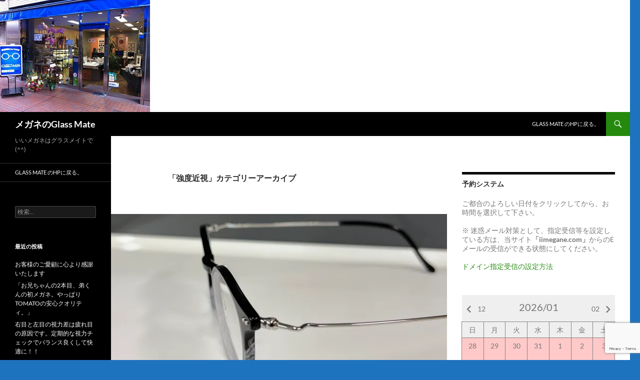

--- FILE ---
content_type: text/html; charset=UTF-8
request_url: https://iimegane.com/wp/?cat=57
body_size: 39024
content:
<!DOCTYPE html>
<!--[if IE 7]>
<html class="ie ie7" dir="ltr" lang="ja" prefix="og: https://ogp.me/ns#">
<![endif]-->
<!--[if IE 8]>
<html class="ie ie8" dir="ltr" lang="ja" prefix="og: https://ogp.me/ns#">
<![endif]-->
<!--[if !(IE 7) & !(IE 8)]><!-->
<html dir="ltr" lang="ja" prefix="og: https://ogp.me/ns#">
<!--<![endif]-->
<head>
	<meta charset="UTF-8">
	<meta name="viewport" content="width=device-width, initial-scale=1.0">
	<title>強度近視 | メガネのGlass Mate</title>
	<link rel="profile" href="https://gmpg.org/xfn/11">
	<link rel="pingback" href="https://iimegane.com/wp/xmlrpc.php">
	<!--[if lt IE 9]>
	<script src="https://iimegane.com/wp/wp-content/themes/twentyfourteen/js/html5.js?ver=3.7.0"></script>
	<![endif]-->
	
		<!-- All in One SEO 4.8.8 - aioseo.com -->
	<meta name="robots" content="noindex, max-image-preview:large" />
	<link rel="canonical" href="https://iimegane.com/wp/?cat=57" />
	<link rel="next" href="https://iimegane.com/wp/?cat=57&#038;paged=2" />
	<meta name="generator" content="All in One SEO (AIOSEO) 4.8.8" />
		<script type="application/ld+json" class="aioseo-schema">
			{"@context":"https:\/\/schema.org","@graph":[{"@type":"BreadcrumbList","@id":"https:\/\/iimegane.com\/wp\/?cat=57#breadcrumblist","itemListElement":[{"@type":"ListItem","@id":"https:\/\/iimegane.com\/wp#listItem","position":1,"name":"\u30db\u30fc\u30e0","item":"https:\/\/iimegane.com\/wp","nextItem":{"@type":"ListItem","@id":"https:\/\/iimegane.com\/wp\/?cat=57#listItem","name":"\u5f37\u5ea6\u8fd1\u8996"}},{"@type":"ListItem","@id":"https:\/\/iimegane.com\/wp\/?cat=57#listItem","position":2,"name":"\u5f37\u5ea6\u8fd1\u8996","previousItem":{"@type":"ListItem","@id":"https:\/\/iimegane.com\/wp#listItem","name":"\u30db\u30fc\u30e0"}}]},{"@type":"CollectionPage","@id":"https:\/\/iimegane.com\/wp\/?cat=57#collectionpage","url":"https:\/\/iimegane.com\/wp\/?cat=57","name":"\u5f37\u5ea6\u8fd1\u8996 | \u30e1\u30ac\u30cd\u306eGlass Mate","inLanguage":"ja","isPartOf":{"@id":"https:\/\/iimegane.com\/wp\/#website"},"breadcrumb":{"@id":"https:\/\/iimegane.com\/wp\/?cat=57#breadcrumblist"}},{"@type":"Organization","@id":"https:\/\/iimegane.com\/wp\/#organization","name":"Glass Mate","description":"\u3044\u3044\u30e1\u30ac\u30cd\u306f\u30b0\u30e9\u30b9\u30e1\u30a4\u30c8\u3067(^^)","url":"https:\/\/iimegane.com\/wp\/","telephone":"+81424877333"},{"@type":"WebSite","@id":"https:\/\/iimegane.com\/wp\/#website","url":"https:\/\/iimegane.com\/wp\/","name":"\u30e1\u30ac\u30cd\u306eGlass Mate","description":"\u3044\u3044\u30e1\u30ac\u30cd\u306f\u30b0\u30e9\u30b9\u30e1\u30a4\u30c8\u3067(^^)","inLanguage":"ja","publisher":{"@id":"https:\/\/iimegane.com\/wp\/#organization"}}]}
		</script>
		<!-- All in One SEO -->

<link rel='dns-prefetch' href='//www.google.com' />
<link rel='dns-prefetch' href='//stats.wp.com' />
<link rel='dns-prefetch' href='//v0.wordpress.com' />
<link rel='dns-prefetch' href='//widgets.wp.com' />
<link rel='dns-prefetch' href='//s0.wp.com' />
<link rel='dns-prefetch' href='//0.gravatar.com' />
<link rel='dns-prefetch' href='//1.gravatar.com' />
<link rel='dns-prefetch' href='//2.gravatar.com' />
<link rel='preconnect' href='//i0.wp.com' />
<link rel='preconnect' href='//c0.wp.com' />
<link rel="alternate" type="application/rss+xml" title="メガネのGlass Mate &raquo; フィード" href="https://iimegane.com/wp/?feed=rss2" />
<link rel="alternate" type="application/rss+xml" title="メガネのGlass Mate &raquo; コメントフィード" href="https://iimegane.com/wp/?feed=comments-rss2" />
<link rel="alternate" type="application/rss+xml" title="メガネのGlass Mate &raquo; 強度近視 カテゴリーのフィード" href="https://iimegane.com/wp/?feed=rss2&#038;cat=57" />
<style id='wp-img-auto-sizes-contain-inline-css'>
img:is([sizes=auto i],[sizes^="auto," i]){contain-intrinsic-size:3000px 1500px}
/*# sourceURL=wp-img-auto-sizes-contain-inline-css */
</style>
<link rel='stylesheet' id='twentyfourteen-jetpack-css' href='https://c0.wp.com/p/jetpack/15.1.1/modules/theme-tools/compat/twentyfourteen.css' media='all' />
<style id='wp-emoji-styles-inline-css'>

	img.wp-smiley, img.emoji {
		display: inline !important;
		border: none !important;
		box-shadow: none !important;
		height: 1em !important;
		width: 1em !important;
		margin: 0 0.07em !important;
		vertical-align: -0.1em !important;
		background: none !important;
		padding: 0 !important;
	}
/*# sourceURL=wp-emoji-styles-inline-css */
</style>
<style id='wp-block-library-inline-css'>
:root{--wp-block-synced-color:#7a00df;--wp-block-synced-color--rgb:122,0,223;--wp-bound-block-color:var(--wp-block-synced-color);--wp-editor-canvas-background:#ddd;--wp-admin-theme-color:#007cba;--wp-admin-theme-color--rgb:0,124,186;--wp-admin-theme-color-darker-10:#006ba1;--wp-admin-theme-color-darker-10--rgb:0,107,160.5;--wp-admin-theme-color-darker-20:#005a87;--wp-admin-theme-color-darker-20--rgb:0,90,135;--wp-admin-border-width-focus:2px}@media (min-resolution:192dpi){:root{--wp-admin-border-width-focus:1.5px}}.wp-element-button{cursor:pointer}:root .has-very-light-gray-background-color{background-color:#eee}:root .has-very-dark-gray-background-color{background-color:#313131}:root .has-very-light-gray-color{color:#eee}:root .has-very-dark-gray-color{color:#313131}:root .has-vivid-green-cyan-to-vivid-cyan-blue-gradient-background{background:linear-gradient(135deg,#00d084,#0693e3)}:root .has-purple-crush-gradient-background{background:linear-gradient(135deg,#34e2e4,#4721fb 50%,#ab1dfe)}:root .has-hazy-dawn-gradient-background{background:linear-gradient(135deg,#faaca8,#dad0ec)}:root .has-subdued-olive-gradient-background{background:linear-gradient(135deg,#fafae1,#67a671)}:root .has-atomic-cream-gradient-background{background:linear-gradient(135deg,#fdd79a,#004a59)}:root .has-nightshade-gradient-background{background:linear-gradient(135deg,#330968,#31cdcf)}:root .has-midnight-gradient-background{background:linear-gradient(135deg,#020381,#2874fc)}:root{--wp--preset--font-size--normal:16px;--wp--preset--font-size--huge:42px}.has-regular-font-size{font-size:1em}.has-larger-font-size{font-size:2.625em}.has-normal-font-size{font-size:var(--wp--preset--font-size--normal)}.has-huge-font-size{font-size:var(--wp--preset--font-size--huge)}.has-text-align-center{text-align:center}.has-text-align-left{text-align:left}.has-text-align-right{text-align:right}.has-fit-text{white-space:nowrap!important}#end-resizable-editor-section{display:none}.aligncenter{clear:both}.items-justified-left{justify-content:flex-start}.items-justified-center{justify-content:center}.items-justified-right{justify-content:flex-end}.items-justified-space-between{justify-content:space-between}.screen-reader-text{border:0;clip-path:inset(50%);height:1px;margin:-1px;overflow:hidden;padding:0;position:absolute;width:1px;word-wrap:normal!important}.screen-reader-text:focus{background-color:#ddd;clip-path:none;color:#444;display:block;font-size:1em;height:auto;left:5px;line-height:normal;padding:15px 23px 14px;text-decoration:none;top:5px;width:auto;z-index:100000}html :where(.has-border-color){border-style:solid}html :where([style*=border-top-color]){border-top-style:solid}html :where([style*=border-right-color]){border-right-style:solid}html :where([style*=border-bottom-color]){border-bottom-style:solid}html :where([style*=border-left-color]){border-left-style:solid}html :where([style*=border-width]){border-style:solid}html :where([style*=border-top-width]){border-top-style:solid}html :where([style*=border-right-width]){border-right-style:solid}html :where([style*=border-bottom-width]){border-bottom-style:solid}html :where([style*=border-left-width]){border-left-style:solid}html :where(img[class*=wp-image-]){height:auto;max-width:100%}:where(figure){margin:0 0 1em}html :where(.is-position-sticky){--wp-admin--admin-bar--position-offset:var(--wp-admin--admin-bar--height,0px)}@media screen and (max-width:600px){html :where(.is-position-sticky){--wp-admin--admin-bar--position-offset:0px}}

/*# sourceURL=wp-block-library-inline-css */
</style><style id='wp-block-gallery-inline-css'>
.blocks-gallery-grid:not(.has-nested-images),.wp-block-gallery:not(.has-nested-images){display:flex;flex-wrap:wrap;list-style-type:none;margin:0;padding:0}.blocks-gallery-grid:not(.has-nested-images) .blocks-gallery-image,.blocks-gallery-grid:not(.has-nested-images) .blocks-gallery-item,.wp-block-gallery:not(.has-nested-images) .blocks-gallery-image,.wp-block-gallery:not(.has-nested-images) .blocks-gallery-item{display:flex;flex-direction:column;flex-grow:1;justify-content:center;margin:0 1em 1em 0;position:relative;width:calc(50% - 1em)}.blocks-gallery-grid:not(.has-nested-images) .blocks-gallery-image:nth-of-type(2n),.blocks-gallery-grid:not(.has-nested-images) .blocks-gallery-item:nth-of-type(2n),.wp-block-gallery:not(.has-nested-images) .blocks-gallery-image:nth-of-type(2n),.wp-block-gallery:not(.has-nested-images) .blocks-gallery-item:nth-of-type(2n){margin-right:0}.blocks-gallery-grid:not(.has-nested-images) .blocks-gallery-image figure,.blocks-gallery-grid:not(.has-nested-images) .blocks-gallery-item figure,.wp-block-gallery:not(.has-nested-images) .blocks-gallery-image figure,.wp-block-gallery:not(.has-nested-images) .blocks-gallery-item figure{align-items:flex-end;display:flex;height:100%;justify-content:flex-start;margin:0}.blocks-gallery-grid:not(.has-nested-images) .blocks-gallery-image img,.blocks-gallery-grid:not(.has-nested-images) .blocks-gallery-item img,.wp-block-gallery:not(.has-nested-images) .blocks-gallery-image img,.wp-block-gallery:not(.has-nested-images) .blocks-gallery-item img{display:block;height:auto;max-width:100%;width:auto}.blocks-gallery-grid:not(.has-nested-images) .blocks-gallery-image figcaption,.blocks-gallery-grid:not(.has-nested-images) .blocks-gallery-item figcaption,.wp-block-gallery:not(.has-nested-images) .blocks-gallery-image figcaption,.wp-block-gallery:not(.has-nested-images) .blocks-gallery-item figcaption{background:linear-gradient(0deg,#000000b3,#0000004d 70%,#0000);bottom:0;box-sizing:border-box;color:#fff;font-size:.8em;margin:0;max-height:100%;overflow:auto;padding:3em .77em .7em;position:absolute;text-align:center;width:100%;z-index:2}.blocks-gallery-grid:not(.has-nested-images) .blocks-gallery-image figcaption img,.blocks-gallery-grid:not(.has-nested-images) .blocks-gallery-item figcaption img,.wp-block-gallery:not(.has-nested-images) .blocks-gallery-image figcaption img,.wp-block-gallery:not(.has-nested-images) .blocks-gallery-item figcaption img{display:inline}.blocks-gallery-grid:not(.has-nested-images) figcaption,.wp-block-gallery:not(.has-nested-images) figcaption{flex-grow:1}.blocks-gallery-grid:not(.has-nested-images).is-cropped .blocks-gallery-image a,.blocks-gallery-grid:not(.has-nested-images).is-cropped .blocks-gallery-image img,.blocks-gallery-grid:not(.has-nested-images).is-cropped .blocks-gallery-item a,.blocks-gallery-grid:not(.has-nested-images).is-cropped .blocks-gallery-item img,.wp-block-gallery:not(.has-nested-images).is-cropped .blocks-gallery-image a,.wp-block-gallery:not(.has-nested-images).is-cropped .blocks-gallery-image img,.wp-block-gallery:not(.has-nested-images).is-cropped .blocks-gallery-item a,.wp-block-gallery:not(.has-nested-images).is-cropped .blocks-gallery-item img{flex:1;height:100%;object-fit:cover;width:100%}.blocks-gallery-grid:not(.has-nested-images).columns-1 .blocks-gallery-image,.blocks-gallery-grid:not(.has-nested-images).columns-1 .blocks-gallery-item,.wp-block-gallery:not(.has-nested-images).columns-1 .blocks-gallery-image,.wp-block-gallery:not(.has-nested-images).columns-1 .blocks-gallery-item{margin-right:0;width:100%}@media (min-width:600px){.blocks-gallery-grid:not(.has-nested-images).columns-3 .blocks-gallery-image,.blocks-gallery-grid:not(.has-nested-images).columns-3 .blocks-gallery-item,.wp-block-gallery:not(.has-nested-images).columns-3 .blocks-gallery-image,.wp-block-gallery:not(.has-nested-images).columns-3 .blocks-gallery-item{margin-right:1em;width:calc(33.33333% - .66667em)}.blocks-gallery-grid:not(.has-nested-images).columns-4 .blocks-gallery-image,.blocks-gallery-grid:not(.has-nested-images).columns-4 .blocks-gallery-item,.wp-block-gallery:not(.has-nested-images).columns-4 .blocks-gallery-image,.wp-block-gallery:not(.has-nested-images).columns-4 .blocks-gallery-item{margin-right:1em;width:calc(25% - .75em)}.blocks-gallery-grid:not(.has-nested-images).columns-5 .blocks-gallery-image,.blocks-gallery-grid:not(.has-nested-images).columns-5 .blocks-gallery-item,.wp-block-gallery:not(.has-nested-images).columns-5 .blocks-gallery-image,.wp-block-gallery:not(.has-nested-images).columns-5 .blocks-gallery-item{margin-right:1em;width:calc(20% - .8em)}.blocks-gallery-grid:not(.has-nested-images).columns-6 .blocks-gallery-image,.blocks-gallery-grid:not(.has-nested-images).columns-6 .blocks-gallery-item,.wp-block-gallery:not(.has-nested-images).columns-6 .blocks-gallery-image,.wp-block-gallery:not(.has-nested-images).columns-6 .blocks-gallery-item{margin-right:1em;width:calc(16.66667% - .83333em)}.blocks-gallery-grid:not(.has-nested-images).columns-7 .blocks-gallery-image,.blocks-gallery-grid:not(.has-nested-images).columns-7 .blocks-gallery-item,.wp-block-gallery:not(.has-nested-images).columns-7 .blocks-gallery-image,.wp-block-gallery:not(.has-nested-images).columns-7 .blocks-gallery-item{margin-right:1em;width:calc(14.28571% - .85714em)}.blocks-gallery-grid:not(.has-nested-images).columns-8 .blocks-gallery-image,.blocks-gallery-grid:not(.has-nested-images).columns-8 .blocks-gallery-item,.wp-block-gallery:not(.has-nested-images).columns-8 .blocks-gallery-image,.wp-block-gallery:not(.has-nested-images).columns-8 .blocks-gallery-item{margin-right:1em;width:calc(12.5% - .875em)}.blocks-gallery-grid:not(.has-nested-images).columns-1 .blocks-gallery-image:nth-of-type(1n),.blocks-gallery-grid:not(.has-nested-images).columns-1 .blocks-gallery-item:nth-of-type(1n),.blocks-gallery-grid:not(.has-nested-images).columns-2 .blocks-gallery-image:nth-of-type(2n),.blocks-gallery-grid:not(.has-nested-images).columns-2 .blocks-gallery-item:nth-of-type(2n),.blocks-gallery-grid:not(.has-nested-images).columns-3 .blocks-gallery-image:nth-of-type(3n),.blocks-gallery-grid:not(.has-nested-images).columns-3 .blocks-gallery-item:nth-of-type(3n),.blocks-gallery-grid:not(.has-nested-images).columns-4 .blocks-gallery-image:nth-of-type(4n),.blocks-gallery-grid:not(.has-nested-images).columns-4 .blocks-gallery-item:nth-of-type(4n),.blocks-gallery-grid:not(.has-nested-images).columns-5 .blocks-gallery-image:nth-of-type(5n),.blocks-gallery-grid:not(.has-nested-images).columns-5 .blocks-gallery-item:nth-of-type(5n),.blocks-gallery-grid:not(.has-nested-images).columns-6 .blocks-gallery-image:nth-of-type(6n),.blocks-gallery-grid:not(.has-nested-images).columns-6 .blocks-gallery-item:nth-of-type(6n),.blocks-gallery-grid:not(.has-nested-images).columns-7 .blocks-gallery-image:nth-of-type(7n),.blocks-gallery-grid:not(.has-nested-images).columns-7 .blocks-gallery-item:nth-of-type(7n),.blocks-gallery-grid:not(.has-nested-images).columns-8 .blocks-gallery-image:nth-of-type(8n),.blocks-gallery-grid:not(.has-nested-images).columns-8 .blocks-gallery-item:nth-of-type(8n),.wp-block-gallery:not(.has-nested-images).columns-1 .blocks-gallery-image:nth-of-type(1n),.wp-block-gallery:not(.has-nested-images).columns-1 .blocks-gallery-item:nth-of-type(1n),.wp-block-gallery:not(.has-nested-images).columns-2 .blocks-gallery-image:nth-of-type(2n),.wp-block-gallery:not(.has-nested-images).columns-2 .blocks-gallery-item:nth-of-type(2n),.wp-block-gallery:not(.has-nested-images).columns-3 .blocks-gallery-image:nth-of-type(3n),.wp-block-gallery:not(.has-nested-images).columns-3 .blocks-gallery-item:nth-of-type(3n),.wp-block-gallery:not(.has-nested-images).columns-4 .blocks-gallery-image:nth-of-type(4n),.wp-block-gallery:not(.has-nested-images).columns-4 .blocks-gallery-item:nth-of-type(4n),.wp-block-gallery:not(.has-nested-images).columns-5 .blocks-gallery-image:nth-of-type(5n),.wp-block-gallery:not(.has-nested-images).columns-5 .blocks-gallery-item:nth-of-type(5n),.wp-block-gallery:not(.has-nested-images).columns-6 .blocks-gallery-image:nth-of-type(6n),.wp-block-gallery:not(.has-nested-images).columns-6 .blocks-gallery-item:nth-of-type(6n),.wp-block-gallery:not(.has-nested-images).columns-7 .blocks-gallery-image:nth-of-type(7n),.wp-block-gallery:not(.has-nested-images).columns-7 .blocks-gallery-item:nth-of-type(7n),.wp-block-gallery:not(.has-nested-images).columns-8 .blocks-gallery-image:nth-of-type(8n),.wp-block-gallery:not(.has-nested-images).columns-8 .blocks-gallery-item:nth-of-type(8n){margin-right:0}}.blocks-gallery-grid:not(.has-nested-images) .blocks-gallery-image:last-child,.blocks-gallery-grid:not(.has-nested-images) .blocks-gallery-item:last-child,.wp-block-gallery:not(.has-nested-images) .blocks-gallery-image:last-child,.wp-block-gallery:not(.has-nested-images) .blocks-gallery-item:last-child{margin-right:0}.blocks-gallery-grid:not(.has-nested-images).alignleft,.blocks-gallery-grid:not(.has-nested-images).alignright,.wp-block-gallery:not(.has-nested-images).alignleft,.wp-block-gallery:not(.has-nested-images).alignright{max-width:420px;width:100%}.blocks-gallery-grid:not(.has-nested-images).aligncenter .blocks-gallery-item figure,.wp-block-gallery:not(.has-nested-images).aligncenter .blocks-gallery-item figure{justify-content:center}.wp-block-gallery:not(.is-cropped) .blocks-gallery-item{align-self:flex-start}figure.wp-block-gallery.has-nested-images{align-items:normal}.wp-block-gallery.has-nested-images figure.wp-block-image:not(#individual-image){margin:0;width:calc(50% - var(--wp--style--unstable-gallery-gap, 16px)/2)}.wp-block-gallery.has-nested-images figure.wp-block-image{box-sizing:border-box;display:flex;flex-direction:column;flex-grow:1;justify-content:center;max-width:100%;position:relative}.wp-block-gallery.has-nested-images figure.wp-block-image>a,.wp-block-gallery.has-nested-images figure.wp-block-image>div{flex-direction:column;flex-grow:1;margin:0}.wp-block-gallery.has-nested-images figure.wp-block-image img{display:block;height:auto;max-width:100%!important;width:auto}.wp-block-gallery.has-nested-images figure.wp-block-image figcaption,.wp-block-gallery.has-nested-images figure.wp-block-image:has(figcaption):before{bottom:0;left:0;max-height:100%;position:absolute;right:0}.wp-block-gallery.has-nested-images figure.wp-block-image:has(figcaption):before{backdrop-filter:blur(3px);content:"";height:100%;-webkit-mask-image:linear-gradient(0deg,#000 20%,#0000);mask-image:linear-gradient(0deg,#000 20%,#0000);max-height:40%;pointer-events:none}.wp-block-gallery.has-nested-images figure.wp-block-image figcaption{box-sizing:border-box;color:#fff;font-size:13px;margin:0;overflow:auto;padding:1em;text-align:center;text-shadow:0 0 1.5px #000}.wp-block-gallery.has-nested-images figure.wp-block-image figcaption::-webkit-scrollbar{height:12px;width:12px}.wp-block-gallery.has-nested-images figure.wp-block-image figcaption::-webkit-scrollbar-track{background-color:initial}.wp-block-gallery.has-nested-images figure.wp-block-image figcaption::-webkit-scrollbar-thumb{background-clip:padding-box;background-color:initial;border:3px solid #0000;border-radius:8px}.wp-block-gallery.has-nested-images figure.wp-block-image figcaption:focus-within::-webkit-scrollbar-thumb,.wp-block-gallery.has-nested-images figure.wp-block-image figcaption:focus::-webkit-scrollbar-thumb,.wp-block-gallery.has-nested-images figure.wp-block-image figcaption:hover::-webkit-scrollbar-thumb{background-color:#fffc}.wp-block-gallery.has-nested-images figure.wp-block-image figcaption{scrollbar-color:#0000 #0000;scrollbar-gutter:stable both-edges;scrollbar-width:thin}.wp-block-gallery.has-nested-images figure.wp-block-image figcaption:focus,.wp-block-gallery.has-nested-images figure.wp-block-image figcaption:focus-within,.wp-block-gallery.has-nested-images figure.wp-block-image figcaption:hover{scrollbar-color:#fffc #0000}.wp-block-gallery.has-nested-images figure.wp-block-image figcaption{will-change:transform}@media (hover:none){.wp-block-gallery.has-nested-images figure.wp-block-image figcaption{scrollbar-color:#fffc #0000}}.wp-block-gallery.has-nested-images figure.wp-block-image figcaption{background:linear-gradient(0deg,#0006,#0000)}.wp-block-gallery.has-nested-images figure.wp-block-image figcaption img{display:inline}.wp-block-gallery.has-nested-images figure.wp-block-image figcaption a{color:inherit}.wp-block-gallery.has-nested-images figure.wp-block-image.has-custom-border img{box-sizing:border-box}.wp-block-gallery.has-nested-images figure.wp-block-image.has-custom-border>a,.wp-block-gallery.has-nested-images figure.wp-block-image.has-custom-border>div,.wp-block-gallery.has-nested-images figure.wp-block-image.is-style-rounded>a,.wp-block-gallery.has-nested-images figure.wp-block-image.is-style-rounded>div{flex:1 1 auto}.wp-block-gallery.has-nested-images figure.wp-block-image.has-custom-border figcaption,.wp-block-gallery.has-nested-images figure.wp-block-image.is-style-rounded figcaption{background:none;color:inherit;flex:initial;margin:0;padding:10px 10px 9px;position:relative;text-shadow:none}.wp-block-gallery.has-nested-images figure.wp-block-image.has-custom-border:before,.wp-block-gallery.has-nested-images figure.wp-block-image.is-style-rounded:before{content:none}.wp-block-gallery.has-nested-images figcaption{flex-basis:100%;flex-grow:1;text-align:center}.wp-block-gallery.has-nested-images:not(.is-cropped) figure.wp-block-image:not(#individual-image){margin-bottom:auto;margin-top:0}.wp-block-gallery.has-nested-images.is-cropped figure.wp-block-image:not(#individual-image){align-self:inherit}.wp-block-gallery.has-nested-images.is-cropped figure.wp-block-image:not(#individual-image)>a,.wp-block-gallery.has-nested-images.is-cropped figure.wp-block-image:not(#individual-image)>div:not(.components-drop-zone){display:flex}.wp-block-gallery.has-nested-images.is-cropped figure.wp-block-image:not(#individual-image) a,.wp-block-gallery.has-nested-images.is-cropped figure.wp-block-image:not(#individual-image) img{flex:1 0 0%;height:100%;object-fit:cover;width:100%}.wp-block-gallery.has-nested-images.columns-1 figure.wp-block-image:not(#individual-image){width:100%}@media (min-width:600px){.wp-block-gallery.has-nested-images.columns-3 figure.wp-block-image:not(#individual-image){width:calc(33.33333% - var(--wp--style--unstable-gallery-gap, 16px)*.66667)}.wp-block-gallery.has-nested-images.columns-4 figure.wp-block-image:not(#individual-image){width:calc(25% - var(--wp--style--unstable-gallery-gap, 16px)*.75)}.wp-block-gallery.has-nested-images.columns-5 figure.wp-block-image:not(#individual-image){width:calc(20% - var(--wp--style--unstable-gallery-gap, 16px)*.8)}.wp-block-gallery.has-nested-images.columns-6 figure.wp-block-image:not(#individual-image){width:calc(16.66667% - var(--wp--style--unstable-gallery-gap, 16px)*.83333)}.wp-block-gallery.has-nested-images.columns-7 figure.wp-block-image:not(#individual-image){width:calc(14.28571% - var(--wp--style--unstable-gallery-gap, 16px)*.85714)}.wp-block-gallery.has-nested-images.columns-8 figure.wp-block-image:not(#individual-image){width:calc(12.5% - var(--wp--style--unstable-gallery-gap, 16px)*.875)}.wp-block-gallery.has-nested-images.columns-default figure.wp-block-image:not(#individual-image){width:calc(33.33% - var(--wp--style--unstable-gallery-gap, 16px)*.66667)}.wp-block-gallery.has-nested-images.columns-default figure.wp-block-image:not(#individual-image):first-child:nth-last-child(2),.wp-block-gallery.has-nested-images.columns-default figure.wp-block-image:not(#individual-image):first-child:nth-last-child(2)~figure.wp-block-image:not(#individual-image){width:calc(50% - var(--wp--style--unstable-gallery-gap, 16px)*.5)}.wp-block-gallery.has-nested-images.columns-default figure.wp-block-image:not(#individual-image):first-child:last-child{width:100%}}.wp-block-gallery.has-nested-images.alignleft,.wp-block-gallery.has-nested-images.alignright{max-width:420px;width:100%}.wp-block-gallery.has-nested-images.aligncenter{justify-content:center}
/*# sourceURL=https://c0.wp.com/c/6.9/wp-includes/blocks/gallery/style.min.css */
</style>
<style id='wp-block-gallery-theme-inline-css'>
.blocks-gallery-caption{color:#555;font-size:13px;text-align:center}.is-dark-theme .blocks-gallery-caption{color:#ffffffa6}
/*# sourceURL=https://c0.wp.com/c/6.9/wp-includes/blocks/gallery/theme.min.css */
</style>
<style id='wp-block-image-inline-css'>
.wp-block-image>a,.wp-block-image>figure>a{display:inline-block}.wp-block-image img{box-sizing:border-box;height:auto;max-width:100%;vertical-align:bottom}@media not (prefers-reduced-motion){.wp-block-image img.hide{visibility:hidden}.wp-block-image img.show{animation:show-content-image .4s}}.wp-block-image[style*=border-radius] img,.wp-block-image[style*=border-radius]>a{border-radius:inherit}.wp-block-image.has-custom-border img{box-sizing:border-box}.wp-block-image.aligncenter{text-align:center}.wp-block-image.alignfull>a,.wp-block-image.alignwide>a{width:100%}.wp-block-image.alignfull img,.wp-block-image.alignwide img{height:auto;width:100%}.wp-block-image .aligncenter,.wp-block-image .alignleft,.wp-block-image .alignright,.wp-block-image.aligncenter,.wp-block-image.alignleft,.wp-block-image.alignright{display:table}.wp-block-image .aligncenter>figcaption,.wp-block-image .alignleft>figcaption,.wp-block-image .alignright>figcaption,.wp-block-image.aligncenter>figcaption,.wp-block-image.alignleft>figcaption,.wp-block-image.alignright>figcaption{caption-side:bottom;display:table-caption}.wp-block-image .alignleft{float:left;margin:.5em 1em .5em 0}.wp-block-image .alignright{float:right;margin:.5em 0 .5em 1em}.wp-block-image .aligncenter{margin-left:auto;margin-right:auto}.wp-block-image :where(figcaption){margin-bottom:1em;margin-top:.5em}.wp-block-image.is-style-circle-mask img{border-radius:9999px}@supports ((-webkit-mask-image:none) or (mask-image:none)) or (-webkit-mask-image:none){.wp-block-image.is-style-circle-mask img{border-radius:0;-webkit-mask-image:url('data:image/svg+xml;utf8,<svg viewBox="0 0 100 100" xmlns="http://www.w3.org/2000/svg"><circle cx="50" cy="50" r="50"/></svg>');mask-image:url('data:image/svg+xml;utf8,<svg viewBox="0 0 100 100" xmlns="http://www.w3.org/2000/svg"><circle cx="50" cy="50" r="50"/></svg>');mask-mode:alpha;-webkit-mask-position:center;mask-position:center;-webkit-mask-repeat:no-repeat;mask-repeat:no-repeat;-webkit-mask-size:contain;mask-size:contain}}:root :where(.wp-block-image.is-style-rounded img,.wp-block-image .is-style-rounded img){border-radius:9999px}.wp-block-image figure{margin:0}.wp-lightbox-container{display:flex;flex-direction:column;position:relative}.wp-lightbox-container img{cursor:zoom-in}.wp-lightbox-container img:hover+button{opacity:1}.wp-lightbox-container button{align-items:center;backdrop-filter:blur(16px) saturate(180%);background-color:#5a5a5a40;border:none;border-radius:4px;cursor:zoom-in;display:flex;height:20px;justify-content:center;opacity:0;padding:0;position:absolute;right:16px;text-align:center;top:16px;width:20px;z-index:100}@media not (prefers-reduced-motion){.wp-lightbox-container button{transition:opacity .2s ease}}.wp-lightbox-container button:focus-visible{outline:3px auto #5a5a5a40;outline:3px auto -webkit-focus-ring-color;outline-offset:3px}.wp-lightbox-container button:hover{cursor:pointer;opacity:1}.wp-lightbox-container button:focus{opacity:1}.wp-lightbox-container button:focus,.wp-lightbox-container button:hover,.wp-lightbox-container button:not(:hover):not(:active):not(.has-background){background-color:#5a5a5a40;border:none}.wp-lightbox-overlay{box-sizing:border-box;cursor:zoom-out;height:100vh;left:0;overflow:hidden;position:fixed;top:0;visibility:hidden;width:100%;z-index:100000}.wp-lightbox-overlay .close-button{align-items:center;cursor:pointer;display:flex;justify-content:center;min-height:40px;min-width:40px;padding:0;position:absolute;right:calc(env(safe-area-inset-right) + 16px);top:calc(env(safe-area-inset-top) + 16px);z-index:5000000}.wp-lightbox-overlay .close-button:focus,.wp-lightbox-overlay .close-button:hover,.wp-lightbox-overlay .close-button:not(:hover):not(:active):not(.has-background){background:none;border:none}.wp-lightbox-overlay .lightbox-image-container{height:var(--wp--lightbox-container-height);left:50%;overflow:hidden;position:absolute;top:50%;transform:translate(-50%,-50%);transform-origin:top left;width:var(--wp--lightbox-container-width);z-index:9999999999}.wp-lightbox-overlay .wp-block-image{align-items:center;box-sizing:border-box;display:flex;height:100%;justify-content:center;margin:0;position:relative;transform-origin:0 0;width:100%;z-index:3000000}.wp-lightbox-overlay .wp-block-image img{height:var(--wp--lightbox-image-height);min-height:var(--wp--lightbox-image-height);min-width:var(--wp--lightbox-image-width);width:var(--wp--lightbox-image-width)}.wp-lightbox-overlay .wp-block-image figcaption{display:none}.wp-lightbox-overlay button{background:none;border:none}.wp-lightbox-overlay .scrim{background-color:#fff;height:100%;opacity:.9;position:absolute;width:100%;z-index:2000000}.wp-lightbox-overlay.active{visibility:visible}@media not (prefers-reduced-motion){.wp-lightbox-overlay.active{animation:turn-on-visibility .25s both}.wp-lightbox-overlay.active img{animation:turn-on-visibility .35s both}.wp-lightbox-overlay.show-closing-animation:not(.active){animation:turn-off-visibility .35s both}.wp-lightbox-overlay.show-closing-animation:not(.active) img{animation:turn-off-visibility .25s both}.wp-lightbox-overlay.zoom.active{animation:none;opacity:1;visibility:visible}.wp-lightbox-overlay.zoom.active .lightbox-image-container{animation:lightbox-zoom-in .4s}.wp-lightbox-overlay.zoom.active .lightbox-image-container img{animation:none}.wp-lightbox-overlay.zoom.active .scrim{animation:turn-on-visibility .4s forwards}.wp-lightbox-overlay.zoom.show-closing-animation:not(.active){animation:none}.wp-lightbox-overlay.zoom.show-closing-animation:not(.active) .lightbox-image-container{animation:lightbox-zoom-out .4s}.wp-lightbox-overlay.zoom.show-closing-animation:not(.active) .lightbox-image-container img{animation:none}.wp-lightbox-overlay.zoom.show-closing-animation:not(.active) .scrim{animation:turn-off-visibility .4s forwards}}@keyframes show-content-image{0%{visibility:hidden}99%{visibility:hidden}to{visibility:visible}}@keyframes turn-on-visibility{0%{opacity:0}to{opacity:1}}@keyframes turn-off-visibility{0%{opacity:1;visibility:visible}99%{opacity:0;visibility:visible}to{opacity:0;visibility:hidden}}@keyframes lightbox-zoom-in{0%{transform:translate(calc((-100vw + var(--wp--lightbox-scrollbar-width))/2 + var(--wp--lightbox-initial-left-position)),calc(-50vh + var(--wp--lightbox-initial-top-position))) scale(var(--wp--lightbox-scale))}to{transform:translate(-50%,-50%) scale(1)}}@keyframes lightbox-zoom-out{0%{transform:translate(-50%,-50%) scale(1);visibility:visible}99%{visibility:visible}to{transform:translate(calc((-100vw + var(--wp--lightbox-scrollbar-width))/2 + var(--wp--lightbox-initial-left-position)),calc(-50vh + var(--wp--lightbox-initial-top-position))) scale(var(--wp--lightbox-scale));visibility:hidden}}
/*# sourceURL=https://c0.wp.com/c/6.9/wp-includes/blocks/image/style.min.css */
</style>
<style id='wp-block-image-theme-inline-css'>
:root :where(.wp-block-image figcaption){color:#555;font-size:13px;text-align:center}.is-dark-theme :root :where(.wp-block-image figcaption){color:#ffffffa6}.wp-block-image{margin:0 0 1em}
/*# sourceURL=https://c0.wp.com/c/6.9/wp-includes/blocks/image/theme.min.css */
</style>
<style id='wp-block-paragraph-inline-css'>
.is-small-text{font-size:.875em}.is-regular-text{font-size:1em}.is-large-text{font-size:2.25em}.is-larger-text{font-size:3em}.has-drop-cap:not(:focus):first-letter{float:left;font-size:8.4em;font-style:normal;font-weight:100;line-height:.68;margin:.05em .1em 0 0;text-transform:uppercase}body.rtl .has-drop-cap:not(:focus):first-letter{float:none;margin-left:.1em}p.has-drop-cap.has-background{overflow:hidden}:root :where(p.has-background){padding:1.25em 2.375em}:where(p.has-text-color:not(.has-link-color)) a{color:inherit}p.has-text-align-left[style*="writing-mode:vertical-lr"],p.has-text-align-right[style*="writing-mode:vertical-rl"]{rotate:180deg}
/*# sourceURL=https://c0.wp.com/c/6.9/wp-includes/blocks/paragraph/style.min.css */
</style>
<style id='global-styles-inline-css'>
:root{--wp--preset--aspect-ratio--square: 1;--wp--preset--aspect-ratio--4-3: 4/3;--wp--preset--aspect-ratio--3-4: 3/4;--wp--preset--aspect-ratio--3-2: 3/2;--wp--preset--aspect-ratio--2-3: 2/3;--wp--preset--aspect-ratio--16-9: 16/9;--wp--preset--aspect-ratio--9-16: 9/16;--wp--preset--color--black: #000;--wp--preset--color--cyan-bluish-gray: #abb8c3;--wp--preset--color--white: #fff;--wp--preset--color--pale-pink: #f78da7;--wp--preset--color--vivid-red: #cf2e2e;--wp--preset--color--luminous-vivid-orange: #ff6900;--wp--preset--color--luminous-vivid-amber: #fcb900;--wp--preset--color--light-green-cyan: #7bdcb5;--wp--preset--color--vivid-green-cyan: #00d084;--wp--preset--color--pale-cyan-blue: #8ed1fc;--wp--preset--color--vivid-cyan-blue: #0693e3;--wp--preset--color--vivid-purple: #9b51e0;--wp--preset--color--green: #24890d;--wp--preset--color--dark-gray: #2b2b2b;--wp--preset--color--medium-gray: #767676;--wp--preset--color--light-gray: #f5f5f5;--wp--preset--gradient--vivid-cyan-blue-to-vivid-purple: linear-gradient(135deg,rgb(6,147,227) 0%,rgb(155,81,224) 100%);--wp--preset--gradient--light-green-cyan-to-vivid-green-cyan: linear-gradient(135deg,rgb(122,220,180) 0%,rgb(0,208,130) 100%);--wp--preset--gradient--luminous-vivid-amber-to-luminous-vivid-orange: linear-gradient(135deg,rgb(252,185,0) 0%,rgb(255,105,0) 100%);--wp--preset--gradient--luminous-vivid-orange-to-vivid-red: linear-gradient(135deg,rgb(255,105,0) 0%,rgb(207,46,46) 100%);--wp--preset--gradient--very-light-gray-to-cyan-bluish-gray: linear-gradient(135deg,rgb(238,238,238) 0%,rgb(169,184,195) 100%);--wp--preset--gradient--cool-to-warm-spectrum: linear-gradient(135deg,rgb(74,234,220) 0%,rgb(151,120,209) 20%,rgb(207,42,186) 40%,rgb(238,44,130) 60%,rgb(251,105,98) 80%,rgb(254,248,76) 100%);--wp--preset--gradient--blush-light-purple: linear-gradient(135deg,rgb(255,206,236) 0%,rgb(152,150,240) 100%);--wp--preset--gradient--blush-bordeaux: linear-gradient(135deg,rgb(254,205,165) 0%,rgb(254,45,45) 50%,rgb(107,0,62) 100%);--wp--preset--gradient--luminous-dusk: linear-gradient(135deg,rgb(255,203,112) 0%,rgb(199,81,192) 50%,rgb(65,88,208) 100%);--wp--preset--gradient--pale-ocean: linear-gradient(135deg,rgb(255,245,203) 0%,rgb(182,227,212) 50%,rgb(51,167,181) 100%);--wp--preset--gradient--electric-grass: linear-gradient(135deg,rgb(202,248,128) 0%,rgb(113,206,126) 100%);--wp--preset--gradient--midnight: linear-gradient(135deg,rgb(2,3,129) 0%,rgb(40,116,252) 100%);--wp--preset--font-size--small: 13px;--wp--preset--font-size--medium: 20px;--wp--preset--font-size--large: 36px;--wp--preset--font-size--x-large: 42px;--wp--preset--spacing--20: 0.44rem;--wp--preset--spacing--30: 0.67rem;--wp--preset--spacing--40: 1rem;--wp--preset--spacing--50: 1.5rem;--wp--preset--spacing--60: 2.25rem;--wp--preset--spacing--70: 3.38rem;--wp--preset--spacing--80: 5.06rem;--wp--preset--shadow--natural: 6px 6px 9px rgba(0, 0, 0, 0.2);--wp--preset--shadow--deep: 12px 12px 50px rgba(0, 0, 0, 0.4);--wp--preset--shadow--sharp: 6px 6px 0px rgba(0, 0, 0, 0.2);--wp--preset--shadow--outlined: 6px 6px 0px -3px rgb(255, 255, 255), 6px 6px rgb(0, 0, 0);--wp--preset--shadow--crisp: 6px 6px 0px rgb(0, 0, 0);}:where(.is-layout-flex){gap: 0.5em;}:where(.is-layout-grid){gap: 0.5em;}body .is-layout-flex{display: flex;}.is-layout-flex{flex-wrap: wrap;align-items: center;}.is-layout-flex > :is(*, div){margin: 0;}body .is-layout-grid{display: grid;}.is-layout-grid > :is(*, div){margin: 0;}:where(.wp-block-columns.is-layout-flex){gap: 2em;}:where(.wp-block-columns.is-layout-grid){gap: 2em;}:where(.wp-block-post-template.is-layout-flex){gap: 1.25em;}:where(.wp-block-post-template.is-layout-grid){gap: 1.25em;}.has-black-color{color: var(--wp--preset--color--black) !important;}.has-cyan-bluish-gray-color{color: var(--wp--preset--color--cyan-bluish-gray) !important;}.has-white-color{color: var(--wp--preset--color--white) !important;}.has-pale-pink-color{color: var(--wp--preset--color--pale-pink) !important;}.has-vivid-red-color{color: var(--wp--preset--color--vivid-red) !important;}.has-luminous-vivid-orange-color{color: var(--wp--preset--color--luminous-vivid-orange) !important;}.has-luminous-vivid-amber-color{color: var(--wp--preset--color--luminous-vivid-amber) !important;}.has-light-green-cyan-color{color: var(--wp--preset--color--light-green-cyan) !important;}.has-vivid-green-cyan-color{color: var(--wp--preset--color--vivid-green-cyan) !important;}.has-pale-cyan-blue-color{color: var(--wp--preset--color--pale-cyan-blue) !important;}.has-vivid-cyan-blue-color{color: var(--wp--preset--color--vivid-cyan-blue) !important;}.has-vivid-purple-color{color: var(--wp--preset--color--vivid-purple) !important;}.has-black-background-color{background-color: var(--wp--preset--color--black) !important;}.has-cyan-bluish-gray-background-color{background-color: var(--wp--preset--color--cyan-bluish-gray) !important;}.has-white-background-color{background-color: var(--wp--preset--color--white) !important;}.has-pale-pink-background-color{background-color: var(--wp--preset--color--pale-pink) !important;}.has-vivid-red-background-color{background-color: var(--wp--preset--color--vivid-red) !important;}.has-luminous-vivid-orange-background-color{background-color: var(--wp--preset--color--luminous-vivid-orange) !important;}.has-luminous-vivid-amber-background-color{background-color: var(--wp--preset--color--luminous-vivid-amber) !important;}.has-light-green-cyan-background-color{background-color: var(--wp--preset--color--light-green-cyan) !important;}.has-vivid-green-cyan-background-color{background-color: var(--wp--preset--color--vivid-green-cyan) !important;}.has-pale-cyan-blue-background-color{background-color: var(--wp--preset--color--pale-cyan-blue) !important;}.has-vivid-cyan-blue-background-color{background-color: var(--wp--preset--color--vivid-cyan-blue) !important;}.has-vivid-purple-background-color{background-color: var(--wp--preset--color--vivid-purple) !important;}.has-black-border-color{border-color: var(--wp--preset--color--black) !important;}.has-cyan-bluish-gray-border-color{border-color: var(--wp--preset--color--cyan-bluish-gray) !important;}.has-white-border-color{border-color: var(--wp--preset--color--white) !important;}.has-pale-pink-border-color{border-color: var(--wp--preset--color--pale-pink) !important;}.has-vivid-red-border-color{border-color: var(--wp--preset--color--vivid-red) !important;}.has-luminous-vivid-orange-border-color{border-color: var(--wp--preset--color--luminous-vivid-orange) !important;}.has-luminous-vivid-amber-border-color{border-color: var(--wp--preset--color--luminous-vivid-amber) !important;}.has-light-green-cyan-border-color{border-color: var(--wp--preset--color--light-green-cyan) !important;}.has-vivid-green-cyan-border-color{border-color: var(--wp--preset--color--vivid-green-cyan) !important;}.has-pale-cyan-blue-border-color{border-color: var(--wp--preset--color--pale-cyan-blue) !important;}.has-vivid-cyan-blue-border-color{border-color: var(--wp--preset--color--vivid-cyan-blue) !important;}.has-vivid-purple-border-color{border-color: var(--wp--preset--color--vivid-purple) !important;}.has-vivid-cyan-blue-to-vivid-purple-gradient-background{background: var(--wp--preset--gradient--vivid-cyan-blue-to-vivid-purple) !important;}.has-light-green-cyan-to-vivid-green-cyan-gradient-background{background: var(--wp--preset--gradient--light-green-cyan-to-vivid-green-cyan) !important;}.has-luminous-vivid-amber-to-luminous-vivid-orange-gradient-background{background: var(--wp--preset--gradient--luminous-vivid-amber-to-luminous-vivid-orange) !important;}.has-luminous-vivid-orange-to-vivid-red-gradient-background{background: var(--wp--preset--gradient--luminous-vivid-orange-to-vivid-red) !important;}.has-very-light-gray-to-cyan-bluish-gray-gradient-background{background: var(--wp--preset--gradient--very-light-gray-to-cyan-bluish-gray) !important;}.has-cool-to-warm-spectrum-gradient-background{background: var(--wp--preset--gradient--cool-to-warm-spectrum) !important;}.has-blush-light-purple-gradient-background{background: var(--wp--preset--gradient--blush-light-purple) !important;}.has-blush-bordeaux-gradient-background{background: var(--wp--preset--gradient--blush-bordeaux) !important;}.has-luminous-dusk-gradient-background{background: var(--wp--preset--gradient--luminous-dusk) !important;}.has-pale-ocean-gradient-background{background: var(--wp--preset--gradient--pale-ocean) !important;}.has-electric-grass-gradient-background{background: var(--wp--preset--gradient--electric-grass) !important;}.has-midnight-gradient-background{background: var(--wp--preset--gradient--midnight) !important;}.has-small-font-size{font-size: var(--wp--preset--font-size--small) !important;}.has-medium-font-size{font-size: var(--wp--preset--font-size--medium) !important;}.has-large-font-size{font-size: var(--wp--preset--font-size--large) !important;}.has-x-large-font-size{font-size: var(--wp--preset--font-size--x-large) !important;}
/*# sourceURL=global-styles-inline-css */
</style>
<style id='core-block-supports-inline-css'>
.wp-block-gallery.wp-block-gallery-1{--wp--style--unstable-gallery-gap:var( --wp--style--gallery-gap-default, var( --gallery-block--gutter-size, var( --wp--style--block-gap, 0.5em ) ) );gap:var( --wp--style--gallery-gap-default, var( --gallery-block--gutter-size, var( --wp--style--block-gap, 0.5em ) ) );}
/*# sourceURL=core-block-supports-inline-css */
</style>

<style id='classic-theme-styles-inline-css'>
/*! This file is auto-generated */
.wp-block-button__link{color:#fff;background-color:#32373c;border-radius:9999px;box-shadow:none;text-decoration:none;padding:calc(.667em + 2px) calc(1.333em + 2px);font-size:1.125em}.wp-block-file__button{background:#32373c;color:#fff;text-decoration:none}
/*# sourceURL=/wp-includes/css/classic-themes.min.css */
</style>
<link rel='stylesheet' id='twentyfourteen-lato-css' href='https://iimegane.com/wp/wp-content/themes/twentyfourteen/fonts/font-lato.css?ver=20230328' media='all' />
<link rel='stylesheet' id='genericons-css' href='https://c0.wp.com/p/jetpack/15.1.1/_inc/genericons/genericons/genericons.css' media='all' />
<link rel='stylesheet' id='twentyfourteen-style-css' href='https://iimegane.com/wp/wp-content/themes/twentyfourteen/style.css?ver=20250715' media='all' />
<link rel='stylesheet' id='twentyfourteen-block-style-css' href='https://iimegane.com/wp/wp-content/themes/twentyfourteen/css/blocks.css?ver=20250715' media='all' />
<link rel='stylesheet' id='jetpack_likes-css' href='https://c0.wp.com/p/jetpack/15.1.1/modules/likes/style.css' media='all' />
<script src="https://c0.wp.com/c/6.9/wp-includes/js/jquery/jquery.min.js" id="jquery-core-js"></script>
<script src="https://c0.wp.com/c/6.9/wp-includes/js/jquery/jquery-migrate.min.js" id="jquery-migrate-js"></script>
<script src="https://iimegane.com/wp/wp-content/themes/twentyfourteen/js/functions.js?ver=20230526" id="twentyfourteen-script-js" defer data-wp-strategy="defer"></script>
<link rel="https://api.w.org/" href="https://iimegane.com/wp/index.php?rest_route=/" /><link rel="alternate" title="JSON" type="application/json" href="https://iimegane.com/wp/index.php?rest_route=/wp/v2/categories/57" /><link rel="EditURI" type="application/rsd+xml" title="RSD" href="https://iimegane.com/wp/xmlrpc.php?rsd" />
<meta name="generator" content="WordPress 6.9" />
	<style>img#wpstats{display:none}</style>
		<style>.recentcomments a{display:inline !important;padding:0 !important;margin:0 !important;}</style>		<style type="text/css" id="twentyfourteen-header-css">
				.site-title a {
			color: #ffffff;
		}
		</style>
		<style id="custom-background-css">
body.custom-background { background-color: #1e73be; }
</style>
	<div id="fb-root"></div>
<script async defer crossorigin="anonymous" src="https://connect.facebook.net/ja_JP/sdk.js#xfbml=1&version=v24.0&appId=126568058006179"></script><link rel='stylesheet' id='jetpack-swiper-library-css' href='https://c0.wp.com/p/jetpack/15.1.1/_inc/blocks/swiper.css' media='all' />
<link rel='stylesheet' id='jetpack-carousel-css' href='https://c0.wp.com/p/jetpack/15.1.1/modules/carousel/jetpack-carousel.css' media='all' />
<link rel='stylesheet' id='front_end_url-css' href='//iimegane.com/wp/wp-content/uploads/booking-package/front_end.css?ver=1551960408' media='all' />
</head>

<body class="archive category category-57 custom-background wp-embed-responsive wp-theme-twentyfourteen header-image list-view">
<a class="screen-reader-text skip-link" href="#content">
	コンテンツへスキップ</a>
<div id="page" class="hfeed site">
			<div id="site-header">
		<a href="https://iimegane.com/wp/" rel="home" >
			<img src="https://iimegane.com/wp/wp-content/uploads/2014/09/tentou.jpg" width="300" height="224" alt="メガネのGlass Mate" decoding="async" fetchpriority="high" />		</a>
	</div>
	
	<header id="masthead" class="site-header">
		<div class="header-main">
			<h1 class="site-title"><a href="https://iimegane.com/wp/" rel="home" >メガネのGlass Mate</a></h1>

			<div class="search-toggle">
				<a href="#search-container" class="screen-reader-text" aria-expanded="false" aria-controls="search-container">
					検索				</a>
			</div>

			<nav id="primary-navigation" class="site-navigation primary-navigation">
				<button class="menu-toggle">メインメニュー</button>
				<div class="menu-hp%e3%81%b8%e3%81%ae%e3%83%aa%e3%83%b3%e3%82%af-container"><ul id="primary-menu" class="nav-menu"><li id="menu-item-29" class="menu-item menu-item-type-custom menu-item-object-custom menu-item-29"><a href="http://iimegane.com/">Glass Mate のHPに戻る。</a></li>
</ul></div>			</nav>
		</div>

		<div id="search-container" class="search-box-wrapper hide">
			<div class="search-box">
				<form role="search" method="get" class="search-form" action="https://iimegane.com/wp/">
				<label>
					<span class="screen-reader-text">検索:</span>
					<input type="search" class="search-field" placeholder="検索&hellip;" value="" name="s" />
				</label>
				<input type="submit" class="search-submit" value="検索" />
			</form>			</div>
		</div>
	</header><!-- #masthead -->

	<div id="main" class="site-main">

	<section id="primary" class="content-area">
		<div id="content" class="site-content" role="main">

			
			<header class="archive-header">
				<h1 class="archive-title">
				「強度近視」カテゴリーアーカイブ				</h1>

							</header><!-- .archive-header -->

				
<article id="post-3987" class="post-3987 post type-post status-publish format-standard has-post-thumbnail hentry category-amiparis category-union_atlantic category-57 category-111 category-15 tag-33">
	
	<a class="post-thumbnail" href="https://iimegane.com/wp/?p=3987" aria-hidden="true">
			<img width="672" height="372" src="https://i0.wp.com/iimegane.com/wp/wp-content/uploads/2025/12/IMG_9920.jpeg?resize=672%2C372&amp;ssl=1" class="attachment-post-thumbnail size-post-thumbnail wp-post-image" alt="右目と左目の視力差は疲れ目の原因です。定期的な視力チェックでバランス良くして快適に！！" decoding="async" srcset="https://i0.wp.com/iimegane.com/wp/wp-content/uploads/2025/12/IMG_9920.jpeg?resize=672%2C372&amp;ssl=1 672w, https://i0.wp.com/iimegane.com/wp/wp-content/uploads/2025/12/IMG_9920.jpeg?resize=1038%2C576&amp;ssl=1 1038w, https://i0.wp.com/iimegane.com/wp/wp-content/uploads/2025/12/IMG_9920.jpeg?zoom=2&amp;resize=672%2C372&amp;ssl=1 1344w, https://i0.wp.com/iimegane.com/wp/wp-content/uploads/2025/12/IMG_9920.jpeg?zoom=3&amp;resize=672%2C372&amp;ssl=1 2016w" sizes="(max-width: 672px) 100vw, 672px" data-attachment-id="3988" data-permalink="https://iimegane.com/wp/?attachment_id=3988" data-orig-file="https://i0.wp.com/iimegane.com/wp/wp-content/uploads/2025/12/IMG_9920.jpeg?fit=2109%2C1332&amp;ssl=1" data-orig-size="2109,1332" data-comments-opened="0" data-image-meta="{&quot;aperture&quot;:&quot;0&quot;,&quot;credit&quot;:&quot;&quot;,&quot;camera&quot;:&quot;&quot;,&quot;caption&quot;:&quot;&quot;,&quot;created_timestamp&quot;:&quot;0&quot;,&quot;copyright&quot;:&quot;&quot;,&quot;focal_length&quot;:&quot;0&quot;,&quot;iso&quot;:&quot;0&quot;,&quot;shutter_speed&quot;:&quot;0&quot;,&quot;title&quot;:&quot;&quot;,&quot;orientation&quot;:&quot;1&quot;}" data-image-title="IMG_9920" data-image-description="" data-image-caption="" data-medium-file="https://i0.wp.com/iimegane.com/wp/wp-content/uploads/2025/12/IMG_9920.jpeg?fit=300%2C189&amp;ssl=1" data-large-file="https://i0.wp.com/iimegane.com/wp/wp-content/uploads/2025/12/IMG_9920.jpeg?fit=474%2C299&amp;ssl=1" />	</a>

			
	<header class="entry-header">
				<div class="entry-meta">
			<span class="cat-links"><a href="https://iimegane.com/wp/?cat=72" rel="category">AMIPARIS</a>, <a href="https://iimegane.com/wp/?cat=92" rel="category">UNION ATLANTIC</a>, <a href="https://iimegane.com/wp/?cat=57" rel="category">強度近視</a>, <a href="https://iimegane.com/wp/?cat=111" rel="category">眼鏡作成技能士</a>, <a href="https://iimegane.com/wp/?cat=15" rel="category">視力測定</a></span>
		</div>
			<h1 class="entry-title"><a href="https://iimegane.com/wp/?p=3987" rel="bookmark">右目と左目の視力差は疲れ目の原因です。定期的な視力チェックでバランス良くして快適に！！</a></h1>
		<div class="entry-meta">
			<span class="entry-date"><a href="https://iimegane.com/wp/?p=3987" rel="bookmark"><time class="entry-date" datetime="2025-12-16T14:58:25+09:00">2025年12月16日</time></a></span> <span class="byline"><span class="author vcard"><a class="url fn n" href="https://iimegane.com/wp/?author=1" rel="author">cb1100</a></span></span>		</div><!-- .entry-meta -->
	</header><!-- .entry-header -->

		<div class="entry-content">
		
<p></p>



<p>本日、5年以上ぶりの視力検査でK様（30歳）にご来店いただきました。ずっと視力チェックしていなかったので、まず現在お使いのメガネ度数を確認させていただいたところ、視力の低下と左右の視力差がでていました。</p>



<p>【現在のメガネ（単焦点）】</p>



<p>右：視力 0.2　→　S－6.25</p>



<p>左：視力 0.6　→　S－8.25</p>



<p>⇒ <strong>左右の度数差が大きく、目の疲れを感じやすくなっていました。</strong></p>



<p>【新しいメガネ度数（単焦点）】</p>



<p>右：視力 1.0　→　S－7.50　C－0.25　AX140</p>



<p>左：視力 1.0　→　S－8.50　C－0.25　AX175</p>



<p>免許はお持ちですが普段あまり運転されず、デスクワーク中心とのことでしたので、 目の調節力を考慮して「仕事で疲れにくい、少し弱め」の度数に調整しました。 K様からも「以前より楽に見える！」と大変ご満足いただけました♪レンズの傷やコーティングもかなり傷んでいましたので、 次回は2～3年以内の定期検査をおすすめしております。</p>



<p>強度数の方はフレーム選びでレンズの厚みが大きく変わります。</p>



<p>お勧めは小振りのフレーム！！ K様もとても気に入って選んだフレームは 「<a href="http://amiparis.jp/hp/products/unionatlantic/combination_frames/UA3626/features.php" title="">UNIONATLANTIC</a> UA3626-GYH-45□22-145」＾＾</p>



<p>トレースしてシミュレーションして、 1.67素材＋<a href="https://www.tokaiopt.jp/product/belnahr/" title="">UXHR</a>&#8211;<a href="https://www.tokaiopt.jp/product/msc/" title="">MSC</a>コートで 「薄さ・軽さ」バッチリ仕上がりました！完成したメガネはフレームにレンズが本当にきれいに収まり、強度のレンズが入っているとは思えないくらいです。 K様も「こんなに薄くて軽いなんて初めて！」と笑顔で喜んでくださいました。新しいメガネで快適な毎日をお過ごしいただけますように♪</p>



<p>　　　 　</p>



<figure class="wp-block-image size-large"><a href="https://i0.wp.com/iimegane.com/wp/wp-content/uploads/2025/12/IMG_9920.jpeg?ssl=1"><img data-recalc-dims="1" decoding="async" width="474" height="299" data-attachment-id="3988" data-permalink="https://iimegane.com/wp/?attachment_id=3988" data-orig-file="https://i0.wp.com/iimegane.com/wp/wp-content/uploads/2025/12/IMG_9920.jpeg?fit=2109%2C1332&amp;ssl=1" data-orig-size="2109,1332" data-comments-opened="0" data-image-meta="{&quot;aperture&quot;:&quot;0&quot;,&quot;credit&quot;:&quot;&quot;,&quot;camera&quot;:&quot;&quot;,&quot;caption&quot;:&quot;&quot;,&quot;created_timestamp&quot;:&quot;0&quot;,&quot;copyright&quot;:&quot;&quot;,&quot;focal_length&quot;:&quot;0&quot;,&quot;iso&quot;:&quot;0&quot;,&quot;shutter_speed&quot;:&quot;0&quot;,&quot;title&quot;:&quot;&quot;,&quot;orientation&quot;:&quot;1&quot;}" data-image-title="IMG_9920" data-image-description="" data-image-caption="" data-medium-file="https://i0.wp.com/iimegane.com/wp/wp-content/uploads/2025/12/IMG_9920.jpeg?fit=300%2C189&amp;ssl=1" data-large-file="https://i0.wp.com/iimegane.com/wp/wp-content/uploads/2025/12/IMG_9920.jpeg?fit=474%2C299&amp;ssl=1" src="https://i0.wp.com/iimegane.com/wp/wp-content/uploads/2025/12/IMG_9920.jpeg?resize=474%2C299&#038;ssl=1" alt="" class="wp-image-3988" srcset="https://i0.wp.com/iimegane.com/wp/wp-content/uploads/2025/12/IMG_9920.jpeg?resize=1024%2C647&amp;ssl=1 1024w, https://i0.wp.com/iimegane.com/wp/wp-content/uploads/2025/12/IMG_9920.jpeg?resize=300%2C189&amp;ssl=1 300w, https://i0.wp.com/iimegane.com/wp/wp-content/uploads/2025/12/IMG_9920.jpeg?resize=768%2C485&amp;ssl=1 768w, https://i0.wp.com/iimegane.com/wp/wp-content/uploads/2025/12/IMG_9920.jpeg?resize=1536%2C970&amp;ssl=1 1536w, https://i0.wp.com/iimegane.com/wp/wp-content/uploads/2025/12/IMG_9920.jpeg?resize=2048%2C1293&amp;ssl=1 2048w, https://i0.wp.com/iimegane.com/wp/wp-content/uploads/2025/12/IMG_9920.jpeg?w=948&amp;ssl=1 948w, https://i0.wp.com/iimegane.com/wp/wp-content/uploads/2025/12/IMG_9920.jpeg?w=1422&amp;ssl=1 1422w" sizes="(max-width: 474px) 100vw, 474px" /></a></figure>



<figure class="wp-block-image size-large"><a href="https://i0.wp.com/iimegane.com/wp/wp-content/uploads/2025/12/IMG_9921.jpeg?ssl=1"><img data-recalc-dims="1" loading="lazy" decoding="async" width="474" height="355" data-attachment-id="3989" data-permalink="https://iimegane.com/wp/?attachment_id=3989" data-orig-file="https://i0.wp.com/iimegane.com/wp/wp-content/uploads/2025/12/IMG_9921.jpeg?fit=1774%2C1327&amp;ssl=1" data-orig-size="1774,1327" data-comments-opened="0" data-image-meta="{&quot;aperture&quot;:&quot;0&quot;,&quot;credit&quot;:&quot;&quot;,&quot;camera&quot;:&quot;&quot;,&quot;caption&quot;:&quot;&quot;,&quot;created_timestamp&quot;:&quot;0&quot;,&quot;copyright&quot;:&quot;&quot;,&quot;focal_length&quot;:&quot;0&quot;,&quot;iso&quot;:&quot;0&quot;,&quot;shutter_speed&quot;:&quot;0&quot;,&quot;title&quot;:&quot;&quot;,&quot;orientation&quot;:&quot;1&quot;}" data-image-title="IMG_9921" data-image-description="" data-image-caption="" data-medium-file="https://i0.wp.com/iimegane.com/wp/wp-content/uploads/2025/12/IMG_9921.jpeg?fit=300%2C224&amp;ssl=1" data-large-file="https://i0.wp.com/iimegane.com/wp/wp-content/uploads/2025/12/IMG_9921.jpeg?fit=474%2C355&amp;ssl=1" src="https://i0.wp.com/iimegane.com/wp/wp-content/uploads/2025/12/IMG_9921.jpeg?resize=474%2C355&#038;ssl=1" alt="" class="wp-image-3989" srcset="https://i0.wp.com/iimegane.com/wp/wp-content/uploads/2025/12/IMG_9921.jpeg?resize=1024%2C766&amp;ssl=1 1024w, https://i0.wp.com/iimegane.com/wp/wp-content/uploads/2025/12/IMG_9921.jpeg?resize=300%2C224&amp;ssl=1 300w, https://i0.wp.com/iimegane.com/wp/wp-content/uploads/2025/12/IMG_9921.jpeg?resize=768%2C574&amp;ssl=1 768w, https://i0.wp.com/iimegane.com/wp/wp-content/uploads/2025/12/IMG_9921.jpeg?resize=1536%2C1149&amp;ssl=1 1536w, https://i0.wp.com/iimegane.com/wp/wp-content/uploads/2025/12/IMG_9921.jpeg?w=1774&amp;ssl=1 1774w, https://i0.wp.com/iimegane.com/wp/wp-content/uploads/2025/12/IMG_9921.jpeg?w=948&amp;ssl=1 948w, https://i0.wp.com/iimegane.com/wp/wp-content/uploads/2025/12/IMG_9921.jpeg?w=1422&amp;ssl=1 1422w" sizes="auto, (max-width: 474px) 100vw, 474px" /></a></figure>



<p>K様、この度はグラスメイトをご利用いただき、誠にありがとうございます。<strong>「楽に良く見える」</strong>ように丁寧な視力測定とメガネの加工調整をさせていただきました。次回の点検時には今回のメガネの感想などお聞かせ頂けましたら幸いです。<br>掛け具合の調整やクリーニング、定期的な視力の確認も大切ですので、これからも時々お店にお立ち寄りくださいませ(^_^)</p>



<p>——————————————————————————<br>GlassMateでは、眼鏡作りに想いのある日本製のメーカーを中心にお取扱いさせていただいております<br>当店で、「素敵で楽しくなる」メガネをじっくりとお選びください。＾＾<br>GlassMate<br>〒182-0006東京都調布市西つつじケ丘3-37-2横田パークモダン1F</p>



<p><strong>ご来店時に他のお客様と重なりますと、長時間お待たせしてしまうことがございますので、よろしければご来店の前にご予約頂けたら幸いです。</strong><br><strong>ご予約は<a href="https://iimegane.com/wp/?page_id=2199">HP</a>又はお電話でどうぞ。</strong><br><strong>TEL：042-487-7333</strong><br>—————————————————————————</p>
	</div><!-- .entry-content -->
	
	<footer class="entry-meta"><span class="tag-links"><a href="https://iimegane.com/wp/?tag=%e8%a6%96%e5%8a%9b%e6%b8%ac%e5%ae%9a" rel="tag">視力測定</a></span></footer></article><!-- #post-3987 -->

<article id="post-3933" class="post-3933 post type-post status-publish format-standard has-post-thumbnail hentry category-tokai category-union_atlantic category-57">
	
	<a class="post-thumbnail" href="https://iimegane.com/wp/?p=3933" aria-hidden="true">
			<img width="672" height="372" src="https://i0.wp.com/iimegane.com/wp/wp-content/uploads/2025/11/IMG_9803-scaled.jpeg?resize=672%2C372&amp;ssl=1" class="attachment-post-thumbnail size-post-thumbnail wp-post-image" alt="相性ピッタリの素敵なメガネが見つかる！！" decoding="async" loading="lazy" srcset="https://i0.wp.com/iimegane.com/wp/wp-content/uploads/2025/11/IMG_9803-scaled.jpeg?resize=672%2C372&amp;ssl=1 672w, https://i0.wp.com/iimegane.com/wp/wp-content/uploads/2025/11/IMG_9803-scaled.jpeg?resize=1038%2C576&amp;ssl=1 1038w, https://i0.wp.com/iimegane.com/wp/wp-content/uploads/2025/11/IMG_9803-scaled.jpeg?zoom=2&amp;resize=672%2C372&amp;ssl=1 1344w, https://i0.wp.com/iimegane.com/wp/wp-content/uploads/2025/11/IMG_9803-scaled.jpeg?zoom=3&amp;resize=672%2C372&amp;ssl=1 2016w" sizes="auto, (max-width: 672px) 100vw, 672px" data-attachment-id="3934" data-permalink="https://iimegane.com/wp/?attachment_id=3934" data-orig-file="https://i0.wp.com/iimegane.com/wp/wp-content/uploads/2025/11/IMG_9803-scaled.jpeg?fit=2560%2C2063&amp;ssl=1" data-orig-size="2560,2063" data-comments-opened="0" data-image-meta="{&quot;aperture&quot;:&quot;0&quot;,&quot;credit&quot;:&quot;&quot;,&quot;camera&quot;:&quot;&quot;,&quot;caption&quot;:&quot;&quot;,&quot;created_timestamp&quot;:&quot;0&quot;,&quot;copyright&quot;:&quot;&quot;,&quot;focal_length&quot;:&quot;0&quot;,&quot;iso&quot;:&quot;0&quot;,&quot;shutter_speed&quot;:&quot;0&quot;,&quot;title&quot;:&quot;&quot;,&quot;orientation&quot;:&quot;1&quot;}" data-image-title="IMG_9803" data-image-description="" data-image-caption="" data-medium-file="https://i0.wp.com/iimegane.com/wp/wp-content/uploads/2025/11/IMG_9803-scaled.jpeg?fit=300%2C242&amp;ssl=1" data-large-file="https://i0.wp.com/iimegane.com/wp/wp-content/uploads/2025/11/IMG_9803-scaled.jpeg?fit=474%2C382&amp;ssl=1" />	</a>

			
	<header class="entry-header">
				<div class="entry-meta">
			<span class="cat-links"><a href="https://iimegane.com/wp/?cat=11" rel="category">TOKAI</a>, <a href="https://iimegane.com/wp/?cat=92" rel="category">UNION ATLANTIC</a>, <a href="https://iimegane.com/wp/?cat=57" rel="category">強度近視</a></span>
		</div>
			<h1 class="entry-title"><a href="https://iimegane.com/wp/?p=3933" rel="bookmark">相性ピッタリの素敵なメガネが見つかる！！</a></h1>
		<div class="entry-meta">
			<span class="entry-date"><a href="https://iimegane.com/wp/?p=3933" rel="bookmark"><time class="entry-date" datetime="2025-11-10T18:07:07+09:00">2025年11月10日</time></a></span> <span class="byline"><span class="author vcard"><a class="url fn n" href="https://iimegane.com/wp/?author=1" rel="author">cb1100</a></span></span>		</div><!-- .entry-meta -->
	</header><!-- .entry-header -->

		<div class="entry-content">
		
<p>●強度の場合はフレーム選びも大切ですね。</p>



<p>R：S-10.00　L：S-9.75　C-0.50AX180という強度近視のＩ様。</p>



<p>今まではビジネスタイプのやや大きめのメタルフレームだったので、レンズの厚さが目立ち、重さも気になってましたが、強度なので仕方ないと諦めていらっしゃいました。</p>



<p>そこで、今回Ｉ様にお勧めさせていただいたフレームは、クラシカルな雰囲気のユニオンアトランティックの中から、仕上がりのレンズ厚を考慮して、小ぶりな<a href="http://amiparis.jp/hp/products/unionatlantic/metal_frames/UA3631/features.php" title=""><em>UNION ATLANTIC</em></a>3633-GP-45をとても気に入っていただきました。</p>



<p>ほんのりカジュアル感があって、お洒落な雰囲気です。レンズの厚みも気にならず、軽くてフィッティングも良いので一日中メガネが必要なＩ様も快適に装用頂けると思います。</p>



<p>lens：<a href="https://www.tokaiopt.jp/product/belnawr/" title=""><em>ZXWR</em></a>（両面非球面単焦点レンズ）</p>



<figure class="wp-block-image size-large"><a href="https://i0.wp.com/iimegane.com/wp/wp-content/uploads/2025/11/IMG_9803-scaled.jpeg?ssl=1"><img data-recalc-dims="1" loading="lazy" decoding="async" width="474" height="382" data-attachment-id="3934" data-permalink="https://iimegane.com/wp/?attachment_id=3934" data-orig-file="https://i0.wp.com/iimegane.com/wp/wp-content/uploads/2025/11/IMG_9803-scaled.jpeg?fit=2560%2C2063&amp;ssl=1" data-orig-size="2560,2063" data-comments-opened="0" data-image-meta="{&quot;aperture&quot;:&quot;0&quot;,&quot;credit&quot;:&quot;&quot;,&quot;camera&quot;:&quot;&quot;,&quot;caption&quot;:&quot;&quot;,&quot;created_timestamp&quot;:&quot;0&quot;,&quot;copyright&quot;:&quot;&quot;,&quot;focal_length&quot;:&quot;0&quot;,&quot;iso&quot;:&quot;0&quot;,&quot;shutter_speed&quot;:&quot;0&quot;,&quot;title&quot;:&quot;&quot;,&quot;orientation&quot;:&quot;1&quot;}" data-image-title="IMG_9803" data-image-description="" data-image-caption="" data-medium-file="https://i0.wp.com/iimegane.com/wp/wp-content/uploads/2025/11/IMG_9803-scaled.jpeg?fit=300%2C242&amp;ssl=1" data-large-file="https://i0.wp.com/iimegane.com/wp/wp-content/uploads/2025/11/IMG_9803-scaled.jpeg?fit=474%2C382&amp;ssl=1" src="https://i0.wp.com/iimegane.com/wp/wp-content/uploads/2025/11/IMG_9803.jpeg?resize=474%2C382&#038;ssl=1" alt="" class="wp-image-3934" srcset="https://i0.wp.com/iimegane.com/wp/wp-content/uploads/2025/11/IMG_9803-scaled.jpeg?resize=1024%2C825&amp;ssl=1 1024w, https://i0.wp.com/iimegane.com/wp/wp-content/uploads/2025/11/IMG_9803-scaled.jpeg?resize=300%2C242&amp;ssl=1 300w, https://i0.wp.com/iimegane.com/wp/wp-content/uploads/2025/11/IMG_9803-scaled.jpeg?resize=768%2C619&amp;ssl=1 768w, https://i0.wp.com/iimegane.com/wp/wp-content/uploads/2025/11/IMG_9803-scaled.jpeg?resize=1536%2C1238&amp;ssl=1 1536w, https://i0.wp.com/iimegane.com/wp/wp-content/uploads/2025/11/IMG_9803-scaled.jpeg?resize=2048%2C1651&amp;ssl=1 2048w, https://i0.wp.com/iimegane.com/wp/wp-content/uploads/2025/11/IMG_9803-scaled.jpeg?w=948&amp;ssl=1 948w, https://i0.wp.com/iimegane.com/wp/wp-content/uploads/2025/11/IMG_9803-scaled.jpeg?w=1422&amp;ssl=1 1422w" sizes="auto, (max-width: 474px) 100vw, 474px" /></a></figure>



<p>Ｉ様、この度はグラスメイトをご利用いただき、誠にありがとうございます。<strong>「楽に良く見える」</strong>ように丁寧にメガネの加工調整をさせていただきました。次回の点検時には今回のメガネの感想などお聞かせ頂けましたら幸いです。<br>掛け具合の調整やクリーニング、定期的な視力の確認も大切ですので、これからも時々お店にお立ち寄りくださいませ(^_^)</p>



<p>——————————————————————————</p>



<p>GlassMateでは、眼鏡作りに想いのある日本製のメーカーを中心にお取扱いさせていただいております<br>当店で、「素敵で楽しくなる」メガネをじっくりとお選びください。＾＾<br>GlassMate<br>〒182-0006東京都調布市西つつじケ丘3-37-2PARK MODERN1F</p>



<p><strong>ご来店時に他のお客様と重なりますと、長時間お待たせしてしまうことがございますので、よろしければご来店の前にご予約頂けたら幸いです。</strong><br><strong>ご予約は<a href="https://iimegane.com/wp/?page_id=2199">HP</a>又はお電話でどうぞ。</strong><br><strong>TEL：042-487-7333</strong><br>—————————————————————————</p>



<p></p>
	</div><!-- .entry-content -->
	
	</article><!-- #post-3933 -->

<article id="post-2719" class="post-2719 post type-post status-publish format-standard has-post-thumbnail hentry category-mini category-ox category-tokai category-4 category-57">
	
	<a class="post-thumbnail" href="https://iimegane.com/wp/?p=2719" aria-hidden="true">
			<img width="529" height="372" src="https://i0.wp.com/iimegane.com/wp/wp-content/uploads/2022/04/IMG_4859.jpg?resize=529%2C372&amp;ssl=1" class="attachment-post-thumbnail size-post-thumbnail wp-post-image" alt="新しくしてみたら、気持ちもリフレッシュできてイイですね✨" decoding="async" loading="lazy" data-attachment-id="2720" data-permalink="https://iimegane.com/wp/?attachment_id=2720" data-orig-file="https://i0.wp.com/iimegane.com/wp/wp-content/uploads/2022/04/IMG_4859.jpg?fit=529%2C524&amp;ssl=1" data-orig-size="529,524" data-comments-opened="0" data-image-meta="{&quot;aperture&quot;:&quot;0&quot;,&quot;credit&quot;:&quot;&quot;,&quot;camera&quot;:&quot;&quot;,&quot;caption&quot;:&quot;&quot;,&quot;created_timestamp&quot;:&quot;1650126739&quot;,&quot;copyright&quot;:&quot;&quot;,&quot;focal_length&quot;:&quot;0&quot;,&quot;iso&quot;:&quot;0&quot;,&quot;shutter_speed&quot;:&quot;0&quot;,&quot;title&quot;:&quot;&quot;,&quot;orientation&quot;:&quot;1&quot;}" data-image-title="IMG_4859" data-image-description="" data-image-caption="" data-medium-file="https://i0.wp.com/iimegane.com/wp/wp-content/uploads/2022/04/IMG_4859.jpg?fit=300%2C297&amp;ssl=1" data-large-file="https://i0.wp.com/iimegane.com/wp/wp-content/uploads/2022/04/IMG_4859.jpg?fit=474%2C470&amp;ssl=1" />	</a>

			
	<header class="entry-header">
				<div class="entry-meta">
			<span class="cat-links"><a href="https://iimegane.com/wp/?cat=70" rel="category">MINI</a>, <a href="https://iimegane.com/wp/?cat=71" rel="category">O&amp;X</a>, <a href="https://iimegane.com/wp/?cat=11" rel="category">TOKAI</a>, <a href="https://iimegane.com/wp/?cat=4" rel="category">メガネフレーム</a>, <a href="https://iimegane.com/wp/?cat=57" rel="category">強度近視</a></span>
		</div>
			<h1 class="entry-title"><a href="https://iimegane.com/wp/?p=2719" rel="bookmark">新しくしてみたら、気持ちもリフレッシュできてイイですね✨</a></h1>
		<div class="entry-meta">
			<span class="entry-date"><a href="https://iimegane.com/wp/?p=2719" rel="bookmark"><time class="entry-date" datetime="2022-04-16T18:15:45+09:00">2022年4月16日</time></a></span> <span class="byline"><span class="author vcard"><a class="url fn n" href="https://iimegane.com/wp/?author=1" rel="author">cb1100</a></span></span>		</div><!-- .entry-meta -->
	</header><!-- .entry-header -->

		<div class="entry-content">
		
<p>愛車が今まで履いてたタイヤは「MICHELIN　Primacy3」。5年も使ってました。スリップサインまであと1mmくらい。なんだかゴツゴツした乗り心地。雨の日にハンドルが取られる気がするかも？ハンドルが重い・・・</p>



<p>我慢して乗ってたけど、やっぱそろそろ換え時？</p>



<p>新しいタイヤは何にしようかな～？と考えていましたが、MINIに似合いそうな「MICHELIN　PILOT　SPORT4」にしました～！！</p>



<p>スポーツ系のタイヤかと思いきや、今までの消耗したタイヤと比較したら、「とても快適」な乗り心地♡＾＾新しいタイヤ、やっぱイイですね！！</p>



<p>タイヤの交換作業は、お得意様のＮ様に教えていただいた府中のお店にお願いしました。さすが、見事なお仕事でした！N様、ありがとうございました。</p>



<figure class="wp-block-image size-full"><a href="https://i0.wp.com/iimegane.com/wp/wp-content/uploads/2022/04/IMG_4859.jpg?ssl=1"><img data-recalc-dims="1" loading="lazy" decoding="async" width="474" height="470" data-attachment-id="2720" data-permalink="https://iimegane.com/wp/?attachment_id=2720" data-orig-file="https://i0.wp.com/iimegane.com/wp/wp-content/uploads/2022/04/IMG_4859.jpg?fit=529%2C524&amp;ssl=1" data-orig-size="529,524" data-comments-opened="0" data-image-meta="{&quot;aperture&quot;:&quot;0&quot;,&quot;credit&quot;:&quot;&quot;,&quot;camera&quot;:&quot;&quot;,&quot;caption&quot;:&quot;&quot;,&quot;created_timestamp&quot;:&quot;1650126739&quot;,&quot;copyright&quot;:&quot;&quot;,&quot;focal_length&quot;:&quot;0&quot;,&quot;iso&quot;:&quot;0&quot;,&quot;shutter_speed&quot;:&quot;0&quot;,&quot;title&quot;:&quot;&quot;,&quot;orientation&quot;:&quot;1&quot;}" data-image-title="IMG_4859" data-image-description="" data-image-caption="" data-medium-file="https://i0.wp.com/iimegane.com/wp/wp-content/uploads/2022/04/IMG_4859.jpg?fit=300%2C297&amp;ssl=1" data-large-file="https://i0.wp.com/iimegane.com/wp/wp-content/uploads/2022/04/IMG_4859.jpg?fit=474%2C470&amp;ssl=1" src="https://i0.wp.com/iimegane.com/wp/wp-content/uploads/2022/04/IMG_4859.jpg?resize=474%2C470&#038;ssl=1" alt="" class="wp-image-2720" srcset="https://i0.wp.com/iimegane.com/wp/wp-content/uploads/2022/04/IMG_4859.jpg?w=529&amp;ssl=1 529w, https://i0.wp.com/iimegane.com/wp/wp-content/uploads/2022/04/IMG_4859.jpg?resize=300%2C297&amp;ssl=1 300w, https://i0.wp.com/iimegane.com/wp/wp-content/uploads/2022/04/IMG_4859.jpg?resize=150%2C150&amp;ssl=1 150w" sizes="auto, (max-width: 474px) 100vw, 474px" /></a></figure>



<p>「快適」といえば、以前お作りさせていただきましたメガネが、とても快適だったということで、遠方に引っ越しされたＹ様が久々ぶりにご来店くださいました。感謝感激なのです＼(^o^)／</p>



<p>お度数の確認をしてお選びいただきましたフレームは「O&amp;X　OP-J59-48-2Marble Green」MADEINJAPAN</p>



<figure class="wp-block-image size-full"><a href="https://i0.wp.com/iimegane.com/wp/wp-content/uploads/2022/04/IMG_4873.jpg?ssl=1"><img data-recalc-dims="1" loading="lazy" decoding="async" width="474" height="345" data-attachment-id="2722" data-permalink="https://iimegane.com/wp/?attachment_id=2722" data-orig-file="https://i0.wp.com/iimegane.com/wp/wp-content/uploads/2022/04/IMG_4873.jpg?fit=640%2C466&amp;ssl=1" data-orig-size="640,466" data-comments-opened="0" data-image-meta="{&quot;aperture&quot;:&quot;0&quot;,&quot;credit&quot;:&quot;&quot;,&quot;camera&quot;:&quot;&quot;,&quot;caption&quot;:&quot;&quot;,&quot;created_timestamp&quot;:&quot;1650128112&quot;,&quot;copyright&quot;:&quot;&quot;,&quot;focal_length&quot;:&quot;0&quot;,&quot;iso&quot;:&quot;0&quot;,&quot;shutter_speed&quot;:&quot;0&quot;,&quot;title&quot;:&quot;&quot;,&quot;orientation&quot;:&quot;1&quot;}" data-image-title="IMG_4873" data-image-description="" data-image-caption="" data-medium-file="https://i0.wp.com/iimegane.com/wp/wp-content/uploads/2022/04/IMG_4873.jpg?fit=300%2C218&amp;ssl=1" data-large-file="https://i0.wp.com/iimegane.com/wp/wp-content/uploads/2022/04/IMG_4873.jpg?fit=474%2C345&amp;ssl=1" src="https://i0.wp.com/iimegane.com/wp/wp-content/uploads/2022/04/IMG_4873.jpg?resize=474%2C345&#038;ssl=1" alt="" class="wp-image-2722" srcset="https://i0.wp.com/iimegane.com/wp/wp-content/uploads/2022/04/IMG_4873.jpg?w=640&amp;ssl=1 640w, https://i0.wp.com/iimegane.com/wp/wp-content/uploads/2022/04/IMG_4873.jpg?resize=300%2C218&amp;ssl=1 300w" sizes="auto, (max-width: 474px) 100vw, 474px" /></a></figure>



<figure class="wp-block-image size-large"><a href="https://i0.wp.com/iimegane.com/wp/wp-content/uploads/2022/04/IMG_4874.jpg?ssl=1"><img data-recalc-dims="1" loading="lazy" decoding="async" width="474" height="438" data-attachment-id="2723" data-permalink="https://iimegane.com/wp/?attachment_id=2723" data-orig-file="https://i0.wp.com/iimegane.com/wp/wp-content/uploads/2022/04/IMG_4874.jpg?fit=1638%2C1514&amp;ssl=1" data-orig-size="1638,1514" data-comments-opened="0" data-image-meta="{&quot;aperture&quot;:&quot;0&quot;,&quot;credit&quot;:&quot;&quot;,&quot;camera&quot;:&quot;&quot;,&quot;caption&quot;:&quot;&quot;,&quot;created_timestamp&quot;:&quot;1650128183&quot;,&quot;copyright&quot;:&quot;&quot;,&quot;focal_length&quot;:&quot;0&quot;,&quot;iso&quot;:&quot;0&quot;,&quot;shutter_speed&quot;:&quot;0&quot;,&quot;title&quot;:&quot;&quot;,&quot;orientation&quot;:&quot;1&quot;}" data-image-title="IMG_4874" data-image-description="" data-image-caption="" data-medium-file="https://i0.wp.com/iimegane.com/wp/wp-content/uploads/2022/04/IMG_4874.jpg?fit=300%2C277&amp;ssl=1" data-large-file="https://i0.wp.com/iimegane.com/wp/wp-content/uploads/2022/04/IMG_4874.jpg?fit=474%2C438&amp;ssl=1" src="https://i0.wp.com/iimegane.com/wp/wp-content/uploads/2022/04/IMG_4874.jpg?resize=474%2C438&#038;ssl=1" alt="" class="wp-image-2723" srcset="https://i0.wp.com/iimegane.com/wp/wp-content/uploads/2022/04/IMG_4874.jpg?resize=1024%2C946&amp;ssl=1 1024w, https://i0.wp.com/iimegane.com/wp/wp-content/uploads/2022/04/IMG_4874.jpg?resize=300%2C277&amp;ssl=1 300w, https://i0.wp.com/iimegane.com/wp/wp-content/uploads/2022/04/IMG_4874.jpg?resize=768%2C710&amp;ssl=1 768w, https://i0.wp.com/iimegane.com/wp/wp-content/uploads/2022/04/IMG_4874.jpg?resize=1536%2C1420&amp;ssl=1 1536w, https://i0.wp.com/iimegane.com/wp/wp-content/uploads/2022/04/IMG_4874.jpg?w=1638&amp;ssl=1 1638w, https://i0.wp.com/iimegane.com/wp/wp-content/uploads/2022/04/IMG_4874.jpg?w=948&amp;ssl=1 948w, https://i0.wp.com/iimegane.com/wp/wp-content/uploads/2022/04/IMG_4874.jpg?w=1422&amp;ssl=1 1422w" sizes="auto, (max-width: 474px) 100vw, 474px" /></a></figure>



<figure class="wp-block-image size-full"><a href="https://i0.wp.com/iimegane.com/wp/wp-content/uploads/2022/04/IMG_4827.jpg?ssl=1"><img data-recalc-dims="1" loading="lazy" decoding="async" width="474" height="361" data-attachment-id="2724" data-permalink="https://iimegane.com/wp/?attachment_id=2724" data-orig-file="https://i0.wp.com/iimegane.com/wp/wp-content/uploads/2022/04/IMG_4827.jpg?fit=640%2C487&amp;ssl=1" data-orig-size="640,487" data-comments-opened="0" data-image-meta="{&quot;aperture&quot;:&quot;0&quot;,&quot;credit&quot;:&quot;&quot;,&quot;camera&quot;:&quot;&quot;,&quot;caption&quot;:&quot;&quot;,&quot;created_timestamp&quot;:&quot;1650128441&quot;,&quot;copyright&quot;:&quot;&quot;,&quot;focal_length&quot;:&quot;0&quot;,&quot;iso&quot;:&quot;0&quot;,&quot;shutter_speed&quot;:&quot;0&quot;,&quot;title&quot;:&quot;&quot;,&quot;orientation&quot;:&quot;1&quot;}" data-image-title="IMG_4827" data-image-description="" data-image-caption="" data-medium-file="https://i0.wp.com/iimegane.com/wp/wp-content/uploads/2022/04/IMG_4827.jpg?fit=300%2C228&amp;ssl=1" data-large-file="https://i0.wp.com/iimegane.com/wp/wp-content/uploads/2022/04/IMG_4827.jpg?fit=474%2C361&amp;ssl=1" src="https://i0.wp.com/iimegane.com/wp/wp-content/uploads/2022/04/IMG_4827.jpg?resize=474%2C361&#038;ssl=1" alt="" class="wp-image-2724" srcset="https://i0.wp.com/iimegane.com/wp/wp-content/uploads/2022/04/IMG_4827.jpg?w=640&amp;ssl=1 640w, https://i0.wp.com/iimegane.com/wp/wp-content/uploads/2022/04/IMG_4827.jpg?resize=300%2C228&amp;ssl=1 300w" sizes="auto, (max-width: 474px) 100vw, 474px" /></a><figcaption>使用レンズ：<a href="https://www.tokaiopt.jp/product/p499200/" title="ZXSD">ZXSD</a>　<a href="https://www.tokaiopt.jp/product/usc/" title="USCコート">USCコート</a></figcaption></figure>



<p>Y 様、この度は遠くからグラスメイトにご来店いただき、誠にありがとうございます。<strong>「楽に良く見える」</strong>ように丁寧な視力測定とメガネの加工調整をさせていただきました。次回の点検時には今回のメガネの感想などお聞かせ頂けましたら幸いです。<br>掛け具合の調整やクリーニング、定期的な視力の確認も大切ですので、これからも時々お店にお立ち寄りくださいませ(^_^)</p>



<p>——————————————————————————<br>GlassMateでは、眼鏡作りに想いのある日本製のメーカーを中心にお取扱いさせていただいております<br>当店で、「素敵で楽しくなる」メガネをじっくりとお選びください。＾＾<br>GlassMate<br>〒182-0006東京都調布市西つつじケ丘3-37-2横田ファイブ1F</p>



<p><strong>ご来店時に他のお客様と重なりますと、長時間お待たせしてしまうことがございますので、よろしければご来店の前にご予約頂けたら幸いです。</strong><br><strong>ご予約は<a href="https://iimegane.com/wp/?page_id=2199">HP</a>又はお電話でどうぞ。</strong><br><strong>TEL：042-487-7333</strong><br>—————————————————————————</p>



<p></p>
	</div><!-- .entry-content -->
	
	</article><!-- #post-2719 -->
		<nav class="navigation paging-navigation">
		<h1 class="screen-reader-text">
			投稿ナビゲーション		</h1>
		<div class="pagination loop-pagination">
			<span aria-current="page" class="page-numbers current">1</span>
<a class="page-numbers" href="https://iimegane.com/wp/?paged=2&#038;cat=57">2</a>
<span class="page-numbers dots">&hellip;</span>
<a class="page-numbers" href="https://iimegane.com/wp/?paged=4&#038;cat=57">4</a>
<a class="next page-numbers" href="https://iimegane.com/wp/?paged=2&#038;cat=57">次へ &rarr;</a>		</div><!-- .pagination -->
	</nav><!-- .navigation -->
					</div><!-- #content -->
	</section><!-- #primary -->

<div id="content-sidebar" class="content-sidebar widget-area" role="complementary">
	<aside id="text-2" class="widget widget_text"><h1 class="widget-title">予約システム</h1>			<div class="textwidget"><p>ご都合のよろしい日付をクリックしてから、お時間を選択して下さい。</p>
<p>※ 迷惑メール対策として、指定受信等を設定している方は、当サイト<strong>「iimegane.com」</strong>からのEメールの受信ができる状態にしてください。</p>
<p><a href="https://iimegane.com/wp/?page_id=2148">ドメイン指定受信の設定方法</a></p>
</div>
		</aside><div id="booking-package-locale-ja" class="start_booking_package booking_package_widget" data-ID="3"><div id="booking_package_json_format_error_panel" class="hidden_panel"><p></p><p></p></div><div id="booking_package_nonce_error_panel" class="booking_package_nonce_error hidden_panel"><p>AJAX通信に失敗したか、nonceの検証に失敗しました。  このエラーが繰り返し発生する場合は、セキュリティ関連のプラグインによってアクセスがブロックされている可能性があります。 「<b>公開ページでのAJAX通信のURLを選択</b>」と「<b>公開ページでのAJAX通信でNonceの値の検証で使う関数を選択</b>」の値の変更をBooking Package > 一般設定で行ってください。</p></div><div id="booking-package-id-3" class=""><div id="booking-package-memberActionPanel" class="hidden_panel"><div class="userTopButtonPanel"><label class="displayName"></label><div id="booking-package-register" class="register">ユーザー登録</div><div id="booking-package-login" class="login">ログイン</div><div id="booking-package-logout" class="logout hidden_panel">ログアウト</div><div id="booking-package-edit" class="edit">プロフィールを編集</div><div id="booking-package-bookedHistory" class="edit">予約履歴</div><div id="booking-package-subscribed" class="edit">Subscribed items</div></div><form name="booking-package-loginform" id="booking-package-loginform" action="https://iimegane.com/wp/wp-login.php" method="post"><p class="login-username">
				<label for="user_login">ユーザー名またはメールアドレス</label>
				<input type="text" name="log" id="user_login" autocomplete="username" class="input" value="" size="20" />
			</p><p class="login-password">
				<label for="user_pass">パスワード</label>
				<input type="password" name="pwd" id="user_pass" autocomplete="current-password" spellcheck="false" class="input" value="" size="20" />
			</p><p class="login-remember"><label><input name="rememberme" type="checkbox" id="rememberme" value="forever" /> ログイン状態を保存する</label></p><p class="login-submit">
				<input type="submit" name="wp-submit" id="wp-submit" class="button button-primary" value="ログイン" />
				<input type="hidden" name="redirect_to" value="https://iimegane.com/wp/?p=2719" />
			</p></form><div id="booking-package-user-form" class="hidden_panel">  <div>      <div class="titlePanel">          <div class="title">ユーザー登録</div>          <div id="booking-package-register_user_return_button" class="material-icons closeButton" style="font-family: 'Material Icons' !important;">close</div>      </div>      <div id="addCustomFormFieldPanel" class="">      </div>      <div id="booking-package-user_regist_message"></div>      <div id="booking-package-user_regist_error_message" class="login_error hidden_panel"></div>      <button id="booking-package-register_user_button" class="register_button">登録</button>  </div></div><div id="booking-package-user-edit-form" class="hidden_panel"> <div>     <div class="titlePanel">         <div class="title">プロフィール</div>         <div id="booking-package-edit_user_return_button" class="material-icons closeButton" style="font-family: 'Material Icons' !important">close</div>     </div>     <div id="booking-package-tabFrame" class="tabFrame hidden_panel">         <div class="menuList hidden_panel">             <div id="booking-package-user_profile_tab" class="menuItem active">プロフィール</div>             <div id="booking-package-user_subscribed_tab" class="menuItem">利用中の項目</div>         </div>     </div>      <div id="editCustomFormFieldPanel" class="">abc</div>     <div id="booking-package-user-profile" class="inputPanel">         <div> <label>ユーザー名</label> <input type="text" name="booking-package-user_edit_login" id="booking-package-user_edit_login" class="input" value="" size="20" disabled> </div>         <div> <label>メール</label> <input type="text" name="booking-package-user_edit_email" id="booking-package-user_edit_email" class="input" value="" size="20"> </div>         <div id="booking-package-user_status_field">             <label>状態</label>             <label> <input type="checkbox" name="booking-package-user_edit_status" id="booking-package-user_edit_status" class="" value="1"> 承認済み </label>         </div>         <div id="booking-package-edit_password_filed">             <label>パスワード</label>             <button id="booking-package-user_edit_change_password_button" class="change_user_password_button">パスワードを変更</button>             <input type="password" name="booking-package-user_edit_pass" id="booking-package-user_edit_pass" class="input hidden_panel" value="" size="20">         </div>     </div>     <div id="booking-package-user-subscribed" class="inputPanel hidden_panel">         <table> <tbody id="booking-package-user_subscribed_tbody"></tbody> </table>     </div>     <div>         <button id="booking-package-edit_user_button" class="update_user_button">プロフィールを更新</button>         <button id="booking-package-edit_user_delete_button" class="delete_user_button">削除</button>     </div> </div></div><input type="hidden" id="booking-package-permalink" value="https://iimegane.com/wp/?p=2719">    
    <!--
    <div id="booking-package-user-form" class="hidden_panel">
        <div>
            <div class="titlePanel">
                <div class="title">ユーザー登録</div>
                <div id="booking-package-register_user_return_button" class="material-icons closeButton" style="font-family: 'Material Icons' !important;">close</div>
            </div>
            <div class="inputPanel">
                
                <div>
                    <label>ユーザー名</label>
                    <input type="text" name="booking-package-user_login" id="booking-package-user_login" class="input" value="" size="20">
                </div>
                <div>
                    <label>メール</label>
                    <input type="text" name="booking-package-user_email" id="booking-package-user_email" class="input" value="" size="20">
                </div>
                <div>
                    <label>パスワード</label>
                    <input type="password" name="booking-package-user_pass" id="booking-package-user_pass" class="input" value="" size="20">
                </div>
                
                <div id='addCustomFormFieldPanel'></div>
                <div id="booking-package-user_regist_message"></div>
                <div id="booking-package-user_regist_error_message" class="login_error hidden_panel"></div>
                
            </div>
            <button id="booking-package-register_user_button" class="register_button">登録</button>
        </div>
    </div>
    -->
    
    <!--
    <div id="booking-package-user-edit-form" class="hidden_panel">
        <div>
            <div class="titlePanel">
                <div class="title">プロフィール</div>
                <div id="booking-package-edit_user_return_button" class="material-icons closeButton" style="font-family: 'Material Icons' !important">close</div>
            </div>
            <div id="booking-package-tabFrame" class="tabFrame hidden_panel">
                <div class="menuList hidden_panel">
                    <div id="booking-package-user_profile_tab" class="menuItem active">プロフィール</div>
                    <div id="booking-package-user_subscribed_tab" class="menuItem">利用中の項目</div>
                </div>
            </div>
            <div id="booking-package-user-profile" class="inputPanel">
                <div>
                    <label>ユーザー名</label>
                    <input type="text" name="booking-package-user_edit_login" id="booking-package-user_edit_login" class="input" value="" size="20" disabled>
                </div>
                <div>
                    <label>メール</label>
                    <input type="text" name="booking-package-user_edit_email" id="booking-package-user_edit_email" class="input" value="" size="20">
                </div>
                <div id="booking-package-user_status_field">
                    <label>状態</label>
                    <label>
                        <input type="checkbox" name="booking-package-user_edit_status" id="booking-package-user_edit_status" class="" value="1">
                        承認済み
                    </label>
                </div>
                <div id="booking-package-edit_password_filed">
                    <label>パスワード</label>
                    <button id="booking-package-user_edit_change_password_button" class="change_user_password_button">パスワードを変更</button>
                    <input type="password" name="booking-package-user_edit_pass" id="booking-package-user_edit_pass" class="input hidden_panel" value="" size="20">
                </div>
            </div>
            <div id="booking-package-user-subscribed" class="inputPanel hidden_panel">
                <table>
                    <tbody id="booking-package-user_subscribed_tbody"></tbody>
                </table>
            </div>
            <div>
                <button id="booking-package-edit_user_button" class="update_user_button">プロフィールを更新</button>
                <button id="booking-package-edit_user_delete_button" class="delete_user_button">削除</button>
                
            </div>
        </div>
    </div>
    <input type="hidden" id="booking-package-permalink" value="https://iimegane.com/wp/?p=2719">
    -->
    </div><script type="text/javascript">
var booking_package_subscriptions = {"status":0};
</script>
    <div id="booking-package_myBookingHistory" class="hidden_panel">
        <div class="titlePanel">
            <div class="title">予約履歴</div>
            <div id="booking-package-bookingHistory_close_button" class="material-icons closeButton" style="font-family: 'Material Icons' !important;">close</div>
        </div>
        <div>
            <table id="booking-package_myBookingHistoryTable">
                <tr data-head="th">
                    <th>ID</th>
                    <th>予約日時</th>
                    <th>カレンダー</th>
                    <th>状態</th>
                </tr>
            </table>
        </div>
        <div class="buttonPanel">
            
            <button id="booking-package-bookingHistory_returnButton" class="material-icons left_arrow_button" style="font-family: 'Material Icons' !important;">navigate_before</button>
            <button id="booking-package-bookingHistory_nextButton" class="material-icons right_arrow_button" style="font-family: 'Material Icons' !important;">navigate_next</button>
            
        </div>
    </div>
    <div id="booking-package_myBookingDetails" class="hidden_panel">
        <div class="titlePanel">
            <div class="title">予約詳細</div>
            <div id="booking-package-myBookingDetails_close_button" class="material-icons closeButton" style="font-family: 'Material Icons' !important;">close</div>
        </div>
        <div id="booking-package_myBookingDetails_panel">
            
        </div>
        <div class="buttonPanel">
            
            <button id="booking-package-myBookingDetails_returnButton" class="returnButton">戻る</button>
            <button id="booking-package-cancelThisBooking" class="cancel_user_booking_button">予約をキャンセル</button>
            
        </div>
    </div>
    <div id="booking-package_myBookingDetailsFroVisitor" class="hidden_panel">
        <div class="titlePanel">
            <div class="title selectedDate">予約詳細</div>
        </div>
        <div class="buttonPanel">
            <div id="myPersonalDetails" class="myPersonalDetails row" style="border-width: 0;"></div>
            <!--
            <button class="returnButton">カレンダーに戻る</button>
            <button class="cancelButton">予約をキャンセル</button>
            -->
        </div>
    </div>
<div id="booking-package" class="booking-package">	<div id="booking_package_navigationPage" class="navigationPage">		<div id="booking_package_schedulesPostPage" class="hidden_panel"></div>		<div id="booking_package_calendarPostPage" class="hidden_panel"></div>		<div id="booking_package_servicesPostPage" class="hidden_panel"></div>		<div id="booking_package_visitorDetailsPostPage" class="hidden_panel"></div>		<div id="booking_package_confirmPostPage" class="hidden_panel"></div>		<div id="booking_package_thanksPostPage" class="hidden_panel"></div>	</div><div id="booking-package_servicePage" class="hidden_panel"><div id="booking-package_serviceTitle" class="title borderColor">サービスを選択してください</div><div class="list borderColor"></div></div><div id="booking-package_serviceDetails" class="hidden_panel"><div class="title borderColor">サービスの詳細</div><div class="list borderColor"></div></div><div id=""></div>	<div id="booking-package_calendarPage" class=""></div>	<div id="booking-package_durationStay" class="hidden_panel"></div>	<div id="booking-package_schedulePage" class="hidden_panel">		<div id="topPanel"></div>		<div id="daysListPanel"></div>		<div id="courseMainPanel"></div>		<div id="optionsMainPanel"></div>		<div id="scheduleMainPanel"></div>		<div id="blockPanel"></div>		<div id="bottomPanel">			<button id="returnToCalendarButton" class="return_button">戻る</button>			<button id="returnToDayListButton" class="return_button hidden_panel">戻る</button>			<button id="previous_available_day_button" class="hidden_panel"></button>			<button id="next_available_day_button" class="hidden_panel"></button>			<button id="nextButton" class="next_button hidden_panel">次へ</button>		</div>	</div>	<div id="booking-package_inputFormPanel" class="hidden_panel"></div></div>	<div id="booking_package_verificationCodePanel" class="hidden_panel">		<div id="booking_package_verificationCodeContent">			<span class="notifications">下記のアドレスに認証コードを送信しました。</span> 			<span class="address"></span>			<span>認証コードを入力してください。</span>			<input type="text" maxlength="6" placeholder="123456" class="form_text">			<button class="booking_verification_button">認証</button>		</div>	</div></div></div>	<div id="bookingBlockPanel" class="hidden_panel">		<div class="">			<div class="loader" class="hidden_panel">				<svg viewBox="0 0 64 64" width="64" height="64">					<circle id="spinner" cx="32" cy="32" r="28" fill="none"></circle>				</svg>			</div>		</div>	</div><!-- Load time: 0.074354887008667 --><div data-key="Loading_time" data-value="0.074354887008667" data-plugin-version="1.6.96" style="display: none;"></div><aside id="text-3" class="widget widget_text"><h1 class="widget-title">Glass Mate</h1>			<div class="textwidget"><p>〒182-0006<br />
東京都調布市西つつじケ丘3-37-2パークモダンつつじが丘1F<br />
営業時間　10：00 &#8211; 19：00<br />
水曜定休日<br />
電話番号　042-487-7333</p>
</div>
		</aside><aside id="block-5" class="widget widget_block widget_media_gallery">
<figure data-carousel-extra='{"blog_id":1,"permalink":"https:\/\/iimegane.com\/wp\/?p=2719"}'  class="wp-block-gallery has-nested-images columns-default is-cropped wp-block-gallery-1 is-layout-flex wp-block-gallery-is-layout-flex">
<figure class="wp-block-image size-large"><a href="https://iimegane.com/wp/wp-content/uploads/2025/10/地図小がぞう.jpg"><img loading="lazy" decoding="async" width="491" height="378" data-id="3845" src="https://iimegane.com/wp/wp-content/uploads/2025/10/地図小がぞう.jpg" alt="" class="wp-image-3845" srcset="https://i0.wp.com/iimegane.com/wp/wp-content/uploads/2025/10/%E5%9C%B0%E5%9B%B3%E5%B0%8F%E3%81%8C%E3%81%9E%E3%81%86.jpg?w=491&amp;ssl=1 491w, https://i0.wp.com/iimegane.com/wp/wp-content/uploads/2025/10/%E5%9C%B0%E5%9B%B3%E5%B0%8F%E3%81%8C%E3%81%9E%E3%81%86.jpg?resize=300%2C231&amp;ssl=1 300w" sizes="auto, (max-width: 491px) 100vw, 491px" /></a></figure>
</figure>
</aside></div><!-- #content-sidebar -->
<div id="secondary">
		<h2 class="site-description">いいメガネはグラスメイトで(^^)</h2>
	
		<nav class="navigation site-navigation secondary-navigation">
		<div class="menu-hp%e3%81%b8%e3%81%ae%e3%83%aa%e3%83%b3%e3%82%af-container"><ul id="menu-hp%e3%81%b8%e3%81%ae%e3%83%aa%e3%83%b3%e3%82%af" class="menu"><li class="menu-item menu-item-type-custom menu-item-object-custom menu-item-29"><a href="http://iimegane.com/">Glass Mate のHPに戻る。</a></li>
</ul></div>	</nav>
	
		<div id="primary-sidebar" class="primary-sidebar widget-area" role="complementary">
		<aside id="search-2" class="widget widget_search"><form role="search" method="get" class="search-form" action="https://iimegane.com/wp/">
				<label>
					<span class="screen-reader-text">検索:</span>
					<input type="search" class="search-field" placeholder="検索&hellip;" value="" name="s" />
				</label>
				<input type="submit" class="search-submit" value="検索" />
			</form></aside>
		<aside id="recent-posts-2" class="widget widget_recent_entries">
		<h1 class="widget-title">最近の投稿</h1><nav aria-label="最近の投稿">
		<ul>
											<li>
					<a href="https://iimegane.com/wp/?p=4027">お客様のご愛顧に心より感謝いたします</a>
									</li>
											<li>
					<a href="https://iimegane.com/wp/?p=4023">「お兄ちゃんの2本目、弟くんの初メガネ。やっぱりTOMATOの安心クオリティ。」</a>
									</li>
											<li>
					<a href="https://iimegane.com/wp/?p=3987">右目と左目の視力差は疲れ目の原因です。定期的な視力チェックでバランス良くして快適に！！</a>
									</li>
											<li>
					<a href="https://iimegane.com/wp/?p=3968">お客様のご愛顧に心より感謝いたします</a>
									</li>
											<li>
					<a href="https://iimegane.com/wp/?p=3933">相性ピッタリの素敵なメガネが見つかる！！</a>
									</li>
											<li>
					<a href="https://iimegane.com/wp/?p=3818">お客様のご愛顧に心より感謝いたします</a>
									</li>
											<li>
					<a href="https://iimegane.com/wp/?p=3796">素敵なメガネのご紹介</a>
									</li>
					</ul>

		</nav></aside><aside id="recent-comments-2" class="widget widget_recent_comments"><h1 class="widget-title">最近のコメント</h1><nav aria-label="最近のコメント"><ul id="recentcomments"></ul></nav></aside><aside id="archives-2" class="widget widget_archive"><h1 class="widget-title">アーカイブ</h1>		<label class="screen-reader-text" for="archives-dropdown-2">アーカイブ</label>
		<select id="archives-dropdown-2" name="archive-dropdown">
			
			<option value="">月を選択</option>
				<option value='https://iimegane.com/wp/?m=202601'> 2026年1月 </option>
	<option value='https://iimegane.com/wp/?m=202512'> 2025年12月 </option>
	<option value='https://iimegane.com/wp/?m=202511'> 2025年11月 </option>
	<option value='https://iimegane.com/wp/?m=202510'> 2025年10月 </option>
	<option value='https://iimegane.com/wp/?m=202509'> 2025年9月 </option>
	<option value='https://iimegane.com/wp/?m=202508'> 2025年8月 </option>
	<option value='https://iimegane.com/wp/?m=202506'> 2025年6月 </option>
	<option value='https://iimegane.com/wp/?m=202505'> 2025年5月 </option>
	<option value='https://iimegane.com/wp/?m=202504'> 2025年4月 </option>
	<option value='https://iimegane.com/wp/?m=202503'> 2025年3月 </option>
	<option value='https://iimegane.com/wp/?m=202502'> 2025年2月 </option>
	<option value='https://iimegane.com/wp/?m=202412'> 2024年12月 </option>
	<option value='https://iimegane.com/wp/?m=202411'> 2024年11月 </option>
	<option value='https://iimegane.com/wp/?m=202410'> 2024年10月 </option>
	<option value='https://iimegane.com/wp/?m=202409'> 2024年9月 </option>
	<option value='https://iimegane.com/wp/?m=202408'> 2024年8月 </option>
	<option value='https://iimegane.com/wp/?m=202407'> 2024年7月 </option>
	<option value='https://iimegane.com/wp/?m=202406'> 2024年6月 </option>
	<option value='https://iimegane.com/wp/?m=202405'> 2024年5月 </option>
	<option value='https://iimegane.com/wp/?m=202404'> 2024年4月 </option>
	<option value='https://iimegane.com/wp/?m=202403'> 2024年3月 </option>
	<option value='https://iimegane.com/wp/?m=202312'> 2023年12月 </option>
	<option value='https://iimegane.com/wp/?m=202311'> 2023年11月 </option>
	<option value='https://iimegane.com/wp/?m=202310'> 2023年10月 </option>
	<option value='https://iimegane.com/wp/?m=202309'> 2023年9月 </option>
	<option value='https://iimegane.com/wp/?m=202308'> 2023年8月 </option>
	<option value='https://iimegane.com/wp/?m=202307'> 2023年7月 </option>
	<option value='https://iimegane.com/wp/?m=202306'> 2023年6月 </option>
	<option value='https://iimegane.com/wp/?m=202305'> 2023年5月 </option>
	<option value='https://iimegane.com/wp/?m=202304'> 2023年4月 </option>
	<option value='https://iimegane.com/wp/?m=202303'> 2023年3月 </option>
	<option value='https://iimegane.com/wp/?m=202302'> 2023年2月 </option>
	<option value='https://iimegane.com/wp/?m=202301'> 2023年1月 </option>
	<option value='https://iimegane.com/wp/?m=202212'> 2022年12月 </option>
	<option value='https://iimegane.com/wp/?m=202211'> 2022年11月 </option>
	<option value='https://iimegane.com/wp/?m=202210'> 2022年10月 </option>
	<option value='https://iimegane.com/wp/?m=202209'> 2022年9月 </option>
	<option value='https://iimegane.com/wp/?m=202208'> 2022年8月 </option>
	<option value='https://iimegane.com/wp/?m=202207'> 2022年7月 </option>
	<option value='https://iimegane.com/wp/?m=202206'> 2022年6月 </option>
	<option value='https://iimegane.com/wp/?m=202205'> 2022年5月 </option>
	<option value='https://iimegane.com/wp/?m=202204'> 2022年4月 </option>
	<option value='https://iimegane.com/wp/?m=202203'> 2022年3月 </option>
	<option value='https://iimegane.com/wp/?m=202202'> 2022年2月 </option>
	<option value='https://iimegane.com/wp/?m=202112'> 2021年12月 </option>
	<option value='https://iimegane.com/wp/?m=202111'> 2021年11月 </option>
	<option value='https://iimegane.com/wp/?m=202110'> 2021年10月 </option>
	<option value='https://iimegane.com/wp/?m=202109'> 2021年9月 </option>
	<option value='https://iimegane.com/wp/?m=202108'> 2021年8月 </option>
	<option value='https://iimegane.com/wp/?m=202107'> 2021年7月 </option>
	<option value='https://iimegane.com/wp/?m=202106'> 2021年6月 </option>
	<option value='https://iimegane.com/wp/?m=202105'> 2021年5月 </option>
	<option value='https://iimegane.com/wp/?m=202103'> 2021年3月 </option>
	<option value='https://iimegane.com/wp/?m=202102'> 2021年2月 </option>
	<option value='https://iimegane.com/wp/?m=202011'> 2020年11月 </option>
	<option value='https://iimegane.com/wp/?m=202009'> 2020年9月 </option>
	<option value='https://iimegane.com/wp/?m=202008'> 2020年8月 </option>
	<option value='https://iimegane.com/wp/?m=202006'> 2020年6月 </option>
	<option value='https://iimegane.com/wp/?m=202003'> 2020年3月 </option>
	<option value='https://iimegane.com/wp/?m=202002'> 2020年2月 </option>
	<option value='https://iimegane.com/wp/?m=202001'> 2020年1月 </option>
	<option value='https://iimegane.com/wp/?m=201912'> 2019年12月 </option>
	<option value='https://iimegane.com/wp/?m=201910'> 2019年10月 </option>
	<option value='https://iimegane.com/wp/?m=201909'> 2019年9月 </option>
	<option value='https://iimegane.com/wp/?m=201907'> 2019年7月 </option>
	<option value='https://iimegane.com/wp/?m=201906'> 2019年6月 </option>
	<option value='https://iimegane.com/wp/?m=201904'> 2019年4月 </option>
	<option value='https://iimegane.com/wp/?m=201903'> 2019年3月 </option>
	<option value='https://iimegane.com/wp/?m=201902'> 2019年2月 </option>
	<option value='https://iimegane.com/wp/?m=201901'> 2019年1月 </option>
	<option value='https://iimegane.com/wp/?m=201812'> 2018年12月 </option>
	<option value='https://iimegane.com/wp/?m=201811'> 2018年11月 </option>
	<option value='https://iimegane.com/wp/?m=201810'> 2018年10月 </option>
	<option value='https://iimegane.com/wp/?m=201808'> 2018年8月 </option>
	<option value='https://iimegane.com/wp/?m=201807'> 2018年7月 </option>
	<option value='https://iimegane.com/wp/?m=201806'> 2018年6月 </option>
	<option value='https://iimegane.com/wp/?m=201805'> 2018年5月 </option>
	<option value='https://iimegane.com/wp/?m=201804'> 2018年4月 </option>
	<option value='https://iimegane.com/wp/?m=201803'> 2018年3月 </option>
	<option value='https://iimegane.com/wp/?m=201802'> 2018年2月 </option>
	<option value='https://iimegane.com/wp/?m=201801'> 2018年1月 </option>
	<option value='https://iimegane.com/wp/?m=201712'> 2017年12月 </option>
	<option value='https://iimegane.com/wp/?m=201711'> 2017年11月 </option>
	<option value='https://iimegane.com/wp/?m=201710'> 2017年10月 </option>
	<option value='https://iimegane.com/wp/?m=201709'> 2017年9月 </option>
	<option value='https://iimegane.com/wp/?m=201708'> 2017年8月 </option>
	<option value='https://iimegane.com/wp/?m=201707'> 2017年7月 </option>
	<option value='https://iimegane.com/wp/?m=201706'> 2017年6月 </option>
	<option value='https://iimegane.com/wp/?m=201705'> 2017年5月 </option>
	<option value='https://iimegane.com/wp/?m=201704'> 2017年4月 </option>
	<option value='https://iimegane.com/wp/?m=201703'> 2017年3月 </option>
	<option value='https://iimegane.com/wp/?m=201702'> 2017年2月 </option>
	<option value='https://iimegane.com/wp/?m=201701'> 2017年1月 </option>
	<option value='https://iimegane.com/wp/?m=201612'> 2016年12月 </option>
	<option value='https://iimegane.com/wp/?m=201611'> 2016年11月 </option>
	<option value='https://iimegane.com/wp/?m=201610'> 2016年10月 </option>
	<option value='https://iimegane.com/wp/?m=201609'> 2016年9月 </option>
	<option value='https://iimegane.com/wp/?m=201608'> 2016年8月 </option>
	<option value='https://iimegane.com/wp/?m=201607'> 2016年7月 </option>
	<option value='https://iimegane.com/wp/?m=201606'> 2016年6月 </option>
	<option value='https://iimegane.com/wp/?m=201605'> 2016年5月 </option>
	<option value='https://iimegane.com/wp/?m=201604'> 2016年4月 </option>
	<option value='https://iimegane.com/wp/?m=201603'> 2016年3月 </option>
	<option value='https://iimegane.com/wp/?m=201602'> 2016年2月 </option>
	<option value='https://iimegane.com/wp/?m=201601'> 2016年1月 </option>
	<option value='https://iimegane.com/wp/?m=201512'> 2015年12月 </option>
	<option value='https://iimegane.com/wp/?m=201511'> 2015年11月 </option>
	<option value='https://iimegane.com/wp/?m=201510'> 2015年10月 </option>
	<option value='https://iimegane.com/wp/?m=201509'> 2015年9月 </option>
	<option value='https://iimegane.com/wp/?m=201508'> 2015年8月 </option>
	<option value='https://iimegane.com/wp/?m=201507'> 2015年7月 </option>
	<option value='https://iimegane.com/wp/?m=201505'> 2015年5月 </option>
	<option value='https://iimegane.com/wp/?m=201504'> 2015年4月 </option>
	<option value='https://iimegane.com/wp/?m=201503'> 2015年3月 </option>
	<option value='https://iimegane.com/wp/?m=201501'> 2015年1月 </option>
	<option value='https://iimegane.com/wp/?m=201412'> 2014年12月 </option>
	<option value='https://iimegane.com/wp/?m=201411'> 2014年11月 </option>
	<option value='https://iimegane.com/wp/?m=201410'> 2014年10月 </option>
	<option value='https://iimegane.com/wp/?m=201409'> 2014年9月 </option>

		</select>

			<script>
( ( dropdownId ) => {
	const dropdown = document.getElementById( dropdownId );
	function onSelectChange() {
		setTimeout( () => {
			if ( 'escape' === dropdown.dataset.lastkey ) {
				return;
			}
			if ( dropdown.value ) {
				document.location.href = dropdown.value;
			}
		}, 250 );
	}
	function onKeyUp( event ) {
		if ( 'Escape' === event.key ) {
			dropdown.dataset.lastkey = 'escape';
		} else {
			delete dropdown.dataset.lastkey;
		}
	}
	function onClick() {
		delete dropdown.dataset.lastkey;
	}
	dropdown.addEventListener( 'keyup', onKeyUp );
	dropdown.addEventListener( 'click', onClick );
	dropdown.addEventListener( 'change', onSelectChange );
})( "archives-dropdown-2" );

//# sourceURL=WP_Widget_Archives%3A%3Awidget
</script>
</aside><aside id="categories-2" class="widget widget_categories"><h1 class="widget-title">カテゴリー</h1><form action="https://iimegane.com/wp" method="get"><label class="screen-reader-text" for="cat">カテゴリー</label><select  name='cat' id='cat' class='postform'>
	<option value='-1'>カテゴリーを選択</option>
	<option class="level-0" value="103">Jkids</option>
	<option class="level-0" value="44">お客様の声</option>
	<option class="level-0" value="89">お手元用メガネ</option>
	<option class="level-0" value="99">キャンペーンなど</option>
	<option class="level-0" value="113">ご案内</option>
	<option class="level-0" value="17">サングラス</option>
	<option class="level-1" value="50">&nbsp;&nbsp;&nbsp;クリップオンサングラス</option>
	<option class="level-1" value="52">&nbsp;&nbsp;&nbsp;偏光サングラス</option>
	<option class="level-2" value="95">&nbsp;&nbsp;&nbsp;&nbsp;&nbsp;&nbsp;RARTS</option>
	<option class="level-1" value="78">&nbsp;&nbsp;&nbsp;偏光調光レンズ</option>
	<option class="level-1" value="81">&nbsp;&nbsp;&nbsp;度付きサングラス</option>
	<option class="level-1" value="34">&nbsp;&nbsp;&nbsp;調光レンズ</option>
	<option class="level-0" value="75">つつじヶ丘のお店</option>
	<option class="level-0" value="54">バイク</option>
	<option class="level-0" value="86">メガネケース</option>
	<option class="level-0" value="4">メガネフレーム</option>
	<option class="level-1" value="72">&nbsp;&nbsp;&nbsp;AMIPARIS</option>
	<option class="level-1" value="121">&nbsp;&nbsp;&nbsp;BEVEL</option>
	<option class="level-1" value="37">&nbsp;&nbsp;&nbsp;Cazal</option>
	<option class="level-1" value="85">&nbsp;&nbsp;&nbsp;dan</option>
	<option class="level-1" value="13">&nbsp;&nbsp;&nbsp;FACE FONTS</option>
	<option class="level-1" value="14">&nbsp;&nbsp;&nbsp;FLEA</option>
	<option class="level-1" value="64">&nbsp;&nbsp;&nbsp;FORMAISON</option>
	<option class="level-1" value="21">&nbsp;&nbsp;&nbsp;G4</option>
	<option class="level-1" value="22">&nbsp;&nbsp;&nbsp;GOSH</option>
	<option class="level-1" value="60">&nbsp;&nbsp;&nbsp;Habibi</option>
	<option class="level-1" value="5">&nbsp;&nbsp;&nbsp;HAMAMOTO</option>
	<option class="level-1" value="12">&nbsp;&nbsp;&nbsp;HUSKY NOISE</option>
	<option class="level-1" value="63">&nbsp;&nbsp;&nbsp;KIO YAMATO</option>
	<option class="level-1" value="87">&nbsp;&nbsp;&nbsp;LAUREA</option>
	<option class="level-1" value="71">&nbsp;&nbsp;&nbsp;O&amp;X</option>
	<option class="level-1" value="23">&nbsp;&nbsp;&nbsp;OAKLEY</option>
	<option class="level-1" value="26">&nbsp;&nbsp;&nbsp;OWL</option>
	<option class="level-1" value="38">&nbsp;&nbsp;&nbsp;PasaPas</option>
	<option class="level-1" value="27">&nbsp;&nbsp;&nbsp;Putri</option>
	<option class="level-1" value="110">&nbsp;&nbsp;&nbsp;reiz</option>
	<option class="level-1" value="62">&nbsp;&nbsp;&nbsp;Schott</option>
	<option class="level-1" value="59">&nbsp;&nbsp;&nbsp;SOLID BLUE</option>
	<option class="level-1" value="91">&nbsp;&nbsp;&nbsp;SPINEL</option>
	<option class="level-1" value="109">&nbsp;&nbsp;&nbsp;TG Craft</option>
	<option class="level-1" value="66">&nbsp;&nbsp;&nbsp;TOMATO GLASSES</option>
	<option class="level-1" value="92">&nbsp;&nbsp;&nbsp;UNION ATLANTIC</option>
	<option class="level-1" value="28">&nbsp;&nbsp;&nbsp;VIKTOR＆ROLF</option>
	<option class="level-1" value="6">&nbsp;&nbsp;&nbsp;シャルマンラインアート</option>
	<option class="level-1" value="24">&nbsp;&nbsp;&nbsp;ジュニアメガネ</option>
	<option class="level-2" value="94">&nbsp;&nbsp;&nbsp;&nbsp;&nbsp;&nbsp;Ambition</option>
	<option class="level-2" value="104">&nbsp;&nbsp;&nbsp;&nbsp;&nbsp;&nbsp;Jkids</option>
	<option class="level-2" value="120">&nbsp;&nbsp;&nbsp;&nbsp;&nbsp;&nbsp;弱視等治療用眼鏡</option>
	<option class="level-1" value="48">&nbsp;&nbsp;&nbsp;スポーツ専用メガネ</option>
	<option class="level-2" value="105">&nbsp;&nbsp;&nbsp;&nbsp;&nbsp;&nbsp;SWANS</option>
	<option class="level-1" value="7">&nbsp;&nbsp;&nbsp;マリオバレンチノ</option>
	<option class="level-1" value="61">&nbsp;&nbsp;&nbsp;生粋</option>
	<option class="level-1" value="42">&nbsp;&nbsp;&nbsp;跳ね上げめがね</option>
	<option class="level-0" value="8">レンズ</option>
	<option class="level-1" value="10">&nbsp;&nbsp;&nbsp;HOYA</option>
	<option class="level-1" value="9">&nbsp;&nbsp;&nbsp;Nikon</option>
	<option class="level-1" value="129">&nbsp;&nbsp;&nbsp;PC用レンズ</option>
	<option class="level-1" value="11">&nbsp;&nbsp;&nbsp;TOKAI</option>
	<option class="level-2" value="122">&nbsp;&nbsp;&nbsp;&nbsp;&nbsp;&nbsp;ナイトドライブ</option>
	<option class="level-1" value="73">&nbsp;&nbsp;&nbsp;アイアシストレンズ</option>
	<option class="level-1" value="102">&nbsp;&nbsp;&nbsp;イトーレンズ</option>
	<option class="level-1" value="124">&nbsp;&nbsp;&nbsp;エグゼクティブレンズ</option>
	<option class="level-1" value="127">&nbsp;&nbsp;&nbsp;ドライブ用カラーレンズ</option>
	<option class="level-1" value="25">&nbsp;&nbsp;&nbsp;プリズムレンズ</option>
	<option class="level-1" value="74">&nbsp;&nbsp;&nbsp;ブルー光カットレンズ</option>
	<option class="level-1" value="18">&nbsp;&nbsp;&nbsp;ルティーナ</option>
	<option class="level-1" value="40">&nbsp;&nbsp;&nbsp;中近両用レンズ</option>
	<option class="level-1" value="90">&nbsp;&nbsp;&nbsp;乱視対策用レンズ</option>
	<option class="level-1" value="126">&nbsp;&nbsp;&nbsp;伊藤光学工業</option>
	<option class="level-1" value="88">&nbsp;&nbsp;&nbsp;低反射コーティング</option>
	<option class="level-1" value="68">&nbsp;&nbsp;&nbsp;熱に強いレンズ</option>
	<option class="level-0" value="16">加工</option>
	<option class="level-0" value="106">店休日とメガネの相談日のお知らせ</option>
	<option class="level-0" value="57" selected="selected">強度近視</option>
	<option class="level-0" value="111">眼鏡作成技能士</option>
	<option class="level-0" value="31">花粉防止メガネ</option>
	<option class="level-0" value="32">補聴器</option>
	<option class="level-0" value="15">視力測定</option>
	<option class="level-0" value="83">車</option>
	<option class="level-1" value="70">&nbsp;&nbsp;&nbsp;MINI</option>
	<option class="level-0" value="55">近々レンズ</option>
	<option class="level-0" value="39">遠近両用レンズ</option>
	<option class="level-0" value="125">釣り</option>
	<option class="level-0" value="98">雑記</option>
</select>
</form><script>
( ( dropdownId ) => {
	const dropdown = document.getElementById( dropdownId );
	function onSelectChange() {
		setTimeout( () => {
			if ( 'escape' === dropdown.dataset.lastkey ) {
				return;
			}
			if ( dropdown.value && parseInt( dropdown.value ) > 0 && dropdown instanceof HTMLSelectElement ) {
				dropdown.parentElement.submit();
			}
		}, 250 );
	}
	function onKeyUp( event ) {
		if ( 'Escape' === event.key ) {
			dropdown.dataset.lastkey = 'escape';
		} else {
			delete dropdown.dataset.lastkey;
		}
	}
	function onClick() {
		delete dropdown.dataset.lastkey;
	}
	dropdown.addEventListener( 'keyup', onKeyUp );
	dropdown.addEventListener( 'click', onClick );
	dropdown.addEventListener( 'change', onSelectChange );
})( "cat" );

//# sourceURL=WP_Widget_Categories%3A%3Awidget
</script>
</aside><aside id="meta-3" class="widget widget_meta"><h1 class="widget-title">メタ情報</h1><nav aria-label="メタ情報">
		<ul>
						<li><a href="https://iimegane.com/wp/wp-login.php">ログイン</a></li>
			<li><a href="https://iimegane.com/wp/?feed=rss2">投稿フィード</a></li>
			<li><a href="https://iimegane.com/wp/?feed=comments-rss2">コメントフィード</a></li>

			<li><a href="https://ja.wordpress.org/">WordPress.org</a></li>
		</ul>

		</nav></aside>	</div><!-- #primary-sidebar -->
	</div><!-- #secondary -->

		</div><!-- #main -->

		<footer id="colophon" class="site-footer">

			
			<div class="site-info">
												<a href="https://ja.wordpress.org/" class="imprint">
					Proudly powered by WordPress				</a>
			</div><!-- .site-info -->
		</footer><!-- #colophon -->
	</div><!-- #page -->

			<div id="jp-carousel-loading-overlay">
			<div id="jp-carousel-loading-wrapper">
				<span id="jp-carousel-library-loading">&nbsp;</span>
			</div>
		</div>
		<div class="jp-carousel-overlay" style="display: none;">

		<div class="jp-carousel-container">
			<!-- The Carousel Swiper -->
			<div
				class="jp-carousel-wrap swiper jp-carousel-swiper-container jp-carousel-transitions"
				itemscope
				itemtype="https://schema.org/ImageGallery">
				<div class="jp-carousel swiper-wrapper"></div>
				<div class="jp-swiper-button-prev swiper-button-prev">
					<svg width="25" height="24" viewBox="0 0 25 24" fill="none" xmlns="http://www.w3.org/2000/svg">
						<mask id="maskPrev" mask-type="alpha" maskUnits="userSpaceOnUse" x="8" y="6" width="9" height="12">
							<path d="M16.2072 16.59L11.6496 12L16.2072 7.41L14.8041 6L8.8335 12L14.8041 18L16.2072 16.59Z" fill="white"/>
						</mask>
						<g mask="url(#maskPrev)">
							<rect x="0.579102" width="23.8823" height="24" fill="#FFFFFF"/>
						</g>
					</svg>
				</div>
				<div class="jp-swiper-button-next swiper-button-next">
					<svg width="25" height="24" viewBox="0 0 25 24" fill="none" xmlns="http://www.w3.org/2000/svg">
						<mask id="maskNext" mask-type="alpha" maskUnits="userSpaceOnUse" x="8" y="6" width="8" height="12">
							<path d="M8.59814 16.59L13.1557 12L8.59814 7.41L10.0012 6L15.9718 12L10.0012 18L8.59814 16.59Z" fill="white"/>
						</mask>
						<g mask="url(#maskNext)">
							<rect x="0.34375" width="23.8822" height="24" fill="#FFFFFF"/>
						</g>
					</svg>
				</div>
			</div>
			<!-- The main close buton -->
			<div class="jp-carousel-close-hint">
				<svg width="25" height="24" viewBox="0 0 25 24" fill="none" xmlns="http://www.w3.org/2000/svg">
					<mask id="maskClose" mask-type="alpha" maskUnits="userSpaceOnUse" x="5" y="5" width="15" height="14">
						<path d="M19.3166 6.41L17.9135 5L12.3509 10.59L6.78834 5L5.38525 6.41L10.9478 12L5.38525 17.59L6.78834 19L12.3509 13.41L17.9135 19L19.3166 17.59L13.754 12L19.3166 6.41Z" fill="white"/>
					</mask>
					<g mask="url(#maskClose)">
						<rect x="0.409668" width="23.8823" height="24" fill="#FFFFFF"/>
					</g>
				</svg>
			</div>
			<!-- Image info, comments and meta -->
			<div class="jp-carousel-info">
				<div class="jp-carousel-info-footer">
					<div class="jp-carousel-pagination-container">
						<div class="jp-swiper-pagination swiper-pagination"></div>
						<div class="jp-carousel-pagination"></div>
					</div>
					<div class="jp-carousel-photo-title-container">
						<h2 class="jp-carousel-photo-caption"></h2>
					</div>
					<div class="jp-carousel-photo-icons-container">
						<a href="#" class="jp-carousel-icon-btn jp-carousel-icon-info" aria-label="写真のメタデータ表示を切り替え">
							<span class="jp-carousel-icon">
								<svg width="25" height="24" viewBox="0 0 25 24" fill="none" xmlns="http://www.w3.org/2000/svg">
									<mask id="maskInfo" mask-type="alpha" maskUnits="userSpaceOnUse" x="2" y="2" width="21" height="20">
										<path fill-rule="evenodd" clip-rule="evenodd" d="M12.7537 2C7.26076 2 2.80273 6.48 2.80273 12C2.80273 17.52 7.26076 22 12.7537 22C18.2466 22 22.7046 17.52 22.7046 12C22.7046 6.48 18.2466 2 12.7537 2ZM11.7586 7V9H13.7488V7H11.7586ZM11.7586 11V17H13.7488V11H11.7586ZM4.79292 12C4.79292 16.41 8.36531 20 12.7537 20C17.142 20 20.7144 16.41 20.7144 12C20.7144 7.59 17.142 4 12.7537 4C8.36531 4 4.79292 7.59 4.79292 12Z" fill="white"/>
									</mask>
									<g mask="url(#maskInfo)">
										<rect x="0.8125" width="23.8823" height="24" fill="#FFFFFF"/>
									</g>
								</svg>
							</span>
						</a>
												<a href="#" class="jp-carousel-icon-btn jp-carousel-icon-comments" aria-label="写真のコメント表示を切り替え">
							<span class="jp-carousel-icon">
								<svg width="25" height="24" viewBox="0 0 25 24" fill="none" xmlns="http://www.w3.org/2000/svg">
									<mask id="maskComments" mask-type="alpha" maskUnits="userSpaceOnUse" x="2" y="2" width="21" height="20">
										<path fill-rule="evenodd" clip-rule="evenodd" d="M4.3271 2H20.2486C21.3432 2 22.2388 2.9 22.2388 4V16C22.2388 17.1 21.3432 18 20.2486 18H6.31729L2.33691 22V4C2.33691 2.9 3.2325 2 4.3271 2ZM6.31729 16H20.2486V4H4.3271V18L6.31729 16Z" fill="white"/>
									</mask>
									<g mask="url(#maskComments)">
										<rect x="0.34668" width="23.8823" height="24" fill="#FFFFFF"/>
									</g>
								</svg>

								<span class="jp-carousel-has-comments-indicator" aria-label="この画像にはコメントがあります。"></span>
							</span>
						</a>
											</div>
				</div>
				<div class="jp-carousel-info-extra">
					<div class="jp-carousel-info-content-wrapper">
						<div class="jp-carousel-photo-title-container">
							<h2 class="jp-carousel-photo-title"></h2>
						</div>
						<div class="jp-carousel-comments-wrapper">
															<div id="jp-carousel-comments-loading">
									<span>コメントを読み込み中…</span>
								</div>
								<div class="jp-carousel-comments"></div>
								<div id="jp-carousel-comment-form-container">
									<span id="jp-carousel-comment-form-spinner">&nbsp;</span>
									<div id="jp-carousel-comment-post-results"></div>
																														<div id="jp-carousel-comment-form-commenting-as">
												<p id="jp-carousel-commenting-as">
													コメントを投稿するには<a href="#" class="jp-carousel-comment-login">ログイン</a>してください。												</p>
											</div>
																											</div>
													</div>
						<div class="jp-carousel-image-meta">
							<div class="jp-carousel-title-and-caption">
								<div class="jp-carousel-photo-info">
									<h3 class="jp-carousel-caption" itemprop="caption description"></h3>
								</div>

								<div class="jp-carousel-photo-description"></div>
							</div>
							<ul class="jp-carousel-image-exif" style="display: none;"></ul>
							<a class="jp-carousel-image-download" href="#" target="_blank" style="display: none;">
								<svg width="25" height="24" viewBox="0 0 25 24" fill="none" xmlns="http://www.w3.org/2000/svg">
									<mask id="mask0" mask-type="alpha" maskUnits="userSpaceOnUse" x="3" y="3" width="19" height="18">
										<path fill-rule="evenodd" clip-rule="evenodd" d="M5.84615 5V19H19.7775V12H21.7677V19C21.7677 20.1 20.8721 21 19.7775 21H5.84615C4.74159 21 3.85596 20.1 3.85596 19V5C3.85596 3.9 4.74159 3 5.84615 3H12.8118V5H5.84615ZM14.802 5V3H21.7677V10H19.7775V6.41L9.99569 16.24L8.59261 14.83L18.3744 5H14.802Z" fill="white"/>
									</mask>
									<g mask="url(#mask0)">
										<rect x="0.870605" width="23.8823" height="24" fill="#FFFFFF"/>
									</g>
								</svg>
								<span class="jp-carousel-download-text"></span>
							</a>
							<div class="jp-carousel-image-map" style="display: none;"></div>
						</div>
					</div>
				</div>
			</div>
		</div>

		</div>
		<script id="booking-package-script-Error-js" src="https://iimegane.com/wp/wp-content/plugins/booking-package/js/Error.js?ver=1.6.96&date=1768728270" asyn defer></script><script id="booking-package-script-i18n-js" src="https://iimegane.com/wp/wp-content/plugins/booking-package/js/i18n.js?ver=1.6.96&date=1768728270" asyn defer></script><script id="booking-package-script-XMLHttp-js" src="https://iimegane.com/wp/wp-content/plugins/booking-package/js/XMLHttp.js?ver=1.6.96&date=1768728270" asyn defer></script><script id="booking-package-script-Input-js" src="https://iimegane.com/wp/wp-content/plugins/booking-package/js/Input.js?ver=1.6.96&date=1768728270" asyn defer></script><script id="booking-package-script-Calendar-js" src="https://iimegane.com/wp/wp-content/plugins/booking-package/js/Calendar.js?ver=1.6.96&date=1768728270" asyn defer></script><script id="booking-package-script-Hotel-js" src="https://iimegane.com/wp/wp-content/plugins/booking-package/js/Hotel.js?ver=1.6.96&date=1768728270" asyn defer></script><script id="booking-package-script-Member-js" src="https://iimegane.com/wp/wp-content/plugins/booking-package/js/Member.js?ver=1.6.96&date=1768728270" asyn defer></script><script id="booking-package-script-Booking_app-js" src="https://iimegane.com/wp/wp-content/plugins/booking-package/js/Booking_app.js?ver=1.6.96&date=1768728270" asyn defer></script><script id="booking-package-script-Reservation_manage-js" src="https://iimegane.com/wp/wp-content/plugins/booking-package/js/Reservation_manage.js?ver=1.6.96&date=1768728270" asyn defer></script><link rel="stylesheet" id="booking_app_js_css" href="https://iimegane.com/wp/wp-content/plugins/booking-package/css/Booking_app.css?plugin_v=1.6.96" type="text/css" media="all"><link rel="stylesheet" id="Material_Icons" href="https://fonts.googleapis.com/css?family=Material+Icons" type="text/css" media="all"><style type="text/css"></style>
<style type="text/css">	@font-face {
		font-family: 'Material Icons';
		font-style: normal;
		font-weight: 400;
		src: url(https://iimegane.com/wp/wp-content/plugins/booking-package/iconfont/MaterialIcons-Regular.eot);
		src: local('Material Icons'),
			local('MaterialIcons-Regular'),
			url(https://iimegane.com/wp/wp-content/plugins/booking-package/iconfont/MaterialIcons-Regular.woff2) format('woff2'),
			url(https://iimegane.com/wp/wp-content/plugins/booking-package/iconfont/MaterialIcons-Regular.woff) format('woff'),
			url(https://iimegane.com/wp/wp-content/plugins/booking-package/iconfont/MaterialIcons-Regular.ttf) format('truetype');
	}
</style>
<style type="text/css">#booking-package_myBookingHistoryTable .approvedLabel {background-color: #98c878; border-color: #98c878; color: #fff;}
#booking-package_myBookingHistoryTable .pendingLabel {background-color: #f06767; border-color: #f06767; color: #fff;}
#booking-package_myBookingHistoryTable .canceledLabel {background-color: #f0c267; border-color: #f0c267; color: #fff;}
#booking-package-memberActionPanel { background-color: #efefef; font-size: 14px}
#booking-package_myBookingHistory, #booking-package_myBookingDetailsFroVisitor { background-color: #efefef; font-size: 14px}
#booking-package_myBookingHistoryTable th, #booking-package_myBookingHistoryTable td { background-color: #efefef; font-size: 14px}
#booking-package_myBookingDetails { background-color: #efefef; font-size: 14px}
#booking-package { background-color: #efefef; font-size: 14px}
#booking-package button { font-size: 14px}
#booking-package_durationStay { background-color: #efefef; }
#booking-package_durationStay .bookingDetailsTitle { background-color: #efefef; }
#booking-package_calendarPage { background-color: #efefef; }
#booking-package_scheduleMainPanel { background-color: #efefef; }
#booking-package_courseMainPanel { background-color: #efefef; }
#booking-package_schedulePage { background-color: #efefef; }
#booking-package_schedulePage .topPanel { background-color: #efefef; }
#booking-package_schedulePage .topPanelNoAnimation { background-color: #efefef; }
#booking-package_schedulePage .daysListPanel { background-color: #efefef; }
#booking-package_schedulePage .daysListPanelNoAnimation { background-color: #efefef; }
#booking-package_schedulePage .bottomPanel { background-color: #efefef; }
#bottomPanel { background-color: #efefef; }
#booking-package_schedulePage .selectedDate { background-color: #efefef; }
#booking-package_schedulePage .courseListPanel { background-color: #efefef; }
#booking-package-loginform { background-color: #efefef; }
#booking-package-loginform .title_in_form { background-color: #efefef; }
#booking-package-user-form { background-color: #efefef; }
#booking-package-user-form .title_in_form { background-color: #efefef; }
#booking-package-user-edit-form { background-color: #efefef; }
#booking-package-user-edit-form .title_in_form { background-color: #efefef; }
#booking-package_inputFormPanel { background-color: #efefef; }
#booking-package_inputFormPanel .title_in_form { background-color: #efefef; }
#booking-package_myBookingDetails .selectedDate { background-color: #efefef; }
#booking-package_calendarPage .closingDay { background-color: #ffc9c9; }
#booking-package_calendarPage .pastDay { background-color: #ffc9c9; }
#booking-package .selectable_service_slot { background-color: #d8d8d8; }
#booking-package .selectable_service_slot:hover { background-color: #EAEDF3; }
#booking-package .selectable_time_slot { background-color: #d8d8d8; }
#booking-package .selectable_time_slot:hover { background-color: #EAEDF3; }
#booking-package_schedulePage .selectable_day_slot { background-color: #d8d8d8; }
#booking-package_schedulePage .selectPanelError { background-color: #d8d8d8; }
#booking-package_schedulePage .selectPanelActive { background-color: #EAEDF3; }
#booking-package_schedulePage .selected_day_slot { background-color: #EAEDF3; }
#booking-package_schedulePage .selected_service_slot { background-color: #EAEDF3; }
#booking-package_schedulePage .selectedTimeSlotPanel { background-color: #EAEDF3; }
#booking-package_schedulePage .selectable_day_slot:hover { background-color: #EAEDF3; }
#booking-package_servicePage { background-color: #efefef; }
#booking-package_servicePage .title { background-color: #efefef; }
#booking-package_servicePage .selectable_day_slot { background-color: #d8d8d8; }
#booking-package_servicePage .selectPanelError { background-color: #d8d8d8; }
#booking-package_servicePage .selectPanelActive { background-color: #EAEDF3; }
#booking-package_servicePage .selectable_day_slot:hover { background-color: #EAEDF3; }
#booking-package_serviceDetails { background-color: #efefef; }
#booking-package_calendarPage .pointer:hover { background-color: #EAEDF3; }
#booking-package_calendarPage .holidayPanel { background-color: #ffa5a5 !important; }
#booking-package .selectable_service_slot { border-color: #848484; }
#booking-package .selectable_time_slot { border-color: #848484; }
#booking-package_calendarPage .week_slot { border-color: #848484; }
#booking-package_calendarPage .day_slot { border-color: #848484; }
#booking-package_schedulePage .courseListPanel { border-color: #848484; }
#booking-package_schedulePage .selectable_day_slot { border-color: #848484; }
#booking-package_schedulePage .selectPanelError { border-color: #848484; }
#booking-package_schedulePage .daysListPanel { border-color: #848484; }
#booking-package_schedulePage .topPanel { border-color: #848484; }
#booking-package_schedulePage .topPanelNoAnimation { border-color: #848484; }
#booking-package_schedulePage .bottomPanel { border-color: #848484; }
#booking-package_schedulePage .bottomPanelForPositionInherit { border-color: #848484; }
#booking-package_servicePage .selectable_day_slot { border-color: #848484; }
#booking-package_servicePage .selectPanelError { border-color: #848484; }
#booking-package_servicePage .daysListPanel { border-color: #848484; }
#booking-package_servicePage .topPanel { border-color: #848484; }
#booking-package_servicePage .topPanelNoAnimation { border-color: #848484; }
#booking-package_servicePage .bottomPanel { border-color: #848484; }
#booking-package-loginform .title_in_form { border-color: #848484; }
#booking-package-user-form .title_in_form { border-color: #848484; }
#booking-package-user-edit-form .title_in_form { border-color: #848484; }
#booking-package_inputFormPanel .title_in_form { border-color: #848484; }
#booking-package_myBookingDetails .selectedDate { border-color: #848484; }
#booking-package-loginform .row { border-color: #848484; }
#booking-package-user-form .row { border-color: #848484; }
#booking-package-user-edit-form .row { border-color: #848484; }
#booking-package_inputFormPanel .row { border-color: #848484; }
#booking-package_myBookingDetails .row { border-color: #848484; }
#booking-package_durationStay .row { border-color: #848484; }
#booking-package_myBookingDetailsFroVisitor .row { border-color: #848484; }
#booking-package_durationStay .bookingDetailsTitle { border-color: #848484; }
#booking-package_serviceDetails .row { border-color: #848484; }
#booking-package_serviceDetails .borderColor { border-color: #848484; }
#booking-package_servicePage .borderColor { border-color: #848484; }
</style><script id='booking_package_load_plugin'>
const textOfErrorContent = 'Booking Packageの複数のショートコードを 1 つのページに挿入することはできません。';
const textOfErrorID = 'ID %s のカレンダーの表示がキャンセルされました。';
var booking_package_dictionary = {"Book Now":"\u4e88\u7d04\u3059\u308b","Verify":"\u8a8d\u8a3c","Error":"\u30a8\u30e9\u30fc","Next":"\u6b21\u3078","Service":"\u30b5\u30fc\u30d3\u30b9","Add":"\u8ffd\u52a0","Delete":"\u524a\u9664","Edit":"\u7de8\u96c6","Change":"\u5909\u66f4","Copy":"\u30b3\u30d4\u30fc","Calendar":"\u30ab\u30ec\u30f3\u30c0\u30fc","Return":"\u623b\u308b","Save":"\u4fdd\u5b58","Cancel":"\u30ad\u30e3\u30f3\u30bb\u30eb","Close":"\u9589\u3058\u308b","Update":"\u66f4\u65b0","Help":"\u30d8\u30eb\u30d7","Price":"\u91d1\u984d","Attention":"\u6ce8\u610f","Warning":"\u8b66\u544a","Booking":"\u4e88\u7d04","January":"1\u6708","February":"2\u6708","March":"3\u6708","April":"4\u6708","May":"5\u6708","June":"6\u6708","July":"7\u6708","August":"8\u6708","September":"9\u6708","October":"10\u6708","November":"11\u6708","December":"12\u6708","Jan":"1\u6708","Feb":"2\u6708","Mar":"3\u6708","Apr":"4\u6708","Jun":"6\u6708","Jul":"7\u6708","Aug":"8\u6708","Sep":"9\u6708","Oct":"10\u6708","Nov":"11\u6708","Dec":"12\u6708","Sunday":"\u65e5\u66dc\u65e5","Monday":"\u6708\u66dc\u65e5","Tuesday":"\u706b\u66dc\u65e5","Wednesday":"\u6c34\u66dc\u65e5","Thursday":"\u6728\u66dc\u65e5","Friday":"\u91d1\u66dc\u65e5","Saturday":"\u571f\u66dc\u65e5","Sun":"\u65e5","Mon":"\u6708","Tue":"\u706b","Wed":"\u6c34","Thu":"\u6728","Fri":"\u91d1","Sat":"\u571f","Booking Date":"\u4e88\u7d04\u65e5\u6642","Booking date":"\u4e88\u7d04\u65e5\u6642","Arrival (Check-in)":"\u5230\u7740 (\u30c1\u30a7\u30c3\u30af\u30a4\u30f3)","Departure (Check-out)":"\u51fa\u767a (\u30c1\u30a7\u30c3\u30af\u30a2\u30a6\u30c8)","Arrival":"\u5230\u7740\u65e5","Departure":"\u51fa\u767a\u65e5","Check-in":"\u30c1\u30a7\u30c3\u30af\u30a4\u30f3","Check-out":"\u30c1\u30a7\u30c3\u30af\u30a2\u30a6\u30c8","%s guest":"%s\u540d","%s guests":"%s\u540d","Guests":"\u30b2\u30b9\u30c8","Total Number of Guests":"\u30b2\u30b9\u30c8\u306e\u5408\u8a08\u4eba\u6570","Total Length of Stay":"\u5bbf\u6cca\u5408\u8a08\u65e5\u6570","Total number of nights":"\u5bbf\u6cca\u65e5\u6570\u306e\u5408\u8a08","Additional fees":"\u8ffd\u52a0\u6599\u91d1","Room charges":"\u5bbf\u6cca\u6599\u91d1","Option charges":"\u30aa\u30d7\u30b7\u30e7\u30f3\u6599\u91d1","Accommodation fees":"\u5bbf\u6cca\u6599\u91d1","Subtotal":"\u5c0f\u8a08","Total Number of Options":"\u30aa\u30d7\u30b7\u30e7\u30f3\u306e\u5408\u8a08","Total Amount":"\u5408\u8a08\u91d1\u984d","Summary":"\u8981\u7d04","%s night %s days":"%s\u6cca%s\u65e5","%s nights %s days":"%s\u6cca%s\u65e5","night":"\u6cca","nights":"\u6cca","Night":"\u6cca","Nights":"\u6cca","room":"\u5ba2\u5ba4","rooms":"\u5ba2\u5ba4","Options":"\u30aa\u30d7\u30b7\u30e7\u30f3","Title":"\u30bf\u30a4\u30c8\u30eb","Closed":"\u516c\u958b\u505c\u6b62","Booking Details":"\u4e88\u7d04\u8a73\u7d30","Submission date":"\u9001\u4fe1\u65e5\u6642","Clear":"\u30af\u30ea\u30a2","person":"\u540d","people":"\u540d","Select a Date":"\u65e5\u4ed8\u3092\u9078\u629e","Get a paid subscription":"\u6709\u6599\u7248\u306e\u8cfc\u8aad\u3092\u53d6\u5f97","Paid plan subscription required.":"\u6709\u6599\u8cfc\u8aad\u3078\u306e\u52a0\u5165\u304c\u5fc5\u8981","%s Slots Left":"\u6b8b\u308a%s\u67a0","An unknown cause of error occurred":"\u4e0d\u660e\u306a\u30a8\u30e9\u30fc\u304c\u767a\u751f\u3057\u307e\u3057\u305f","Status":"\u72b6\u614b","approved":"\u627f\u8a8d\u6e08\u307f","pending":"\u627f\u8a8d\u5f85\u3061","canceled":"\u30ad\u30e3\u30f3\u30bb\u30eb\u6e08\u307f","Taxes":"\u7a0e\u91d1","Can we really cancel your booking?":"\u672c\u5f53\u306b\u4e88\u7d04\u3092\u30ad\u30e3\u30f3\u30bb\u30eb\u3057\u307e\u3059\u304b\uff1f","We have canceled your booking.":"\u4e88\u7d04\u3092\u30ad\u30e3\u30f3\u30bb\u30eb\u3057\u307e\u3057\u305f\u3002","Surcharge and Tax":"\u8ffd\u52a0\u6599\u91d1\u3068\u7a0e\u91d1","Surcharge":"\u8ffd\u52a0\u6599\u91d1","Extra Charges":"\u8ffd\u52a0\u6599\u91d1","Tax":"\u7a0e","Select":"\u9078\u629e","Unselected":"\u672a\u9078\u629e","%s:%s a.m.":"\u5348\u524d %s:%s","%s:%s p.m.":"\u5348\u5f8c %s:%s","%s:%s am":"%s:%s am","%s:%s pm":"%s:%s pm","%s:%s AM":"%s:%s AM","%s:%s PM":"%s:%s PM","Update status":"\u30b9\u30c6\u30fc\u30bf\u30b9\u3092\u66f4\u65b0","Add a new room":"\u65b0\u3057\u3044\u90e8\u5c4b\u3092\u8ffd\u52a0","Enabled":"\u6709\u52b9","Disabled":"\u7121\u52b9","Remaining":"\u6b8b\u6570","The required total number of people must be %s or less.":"\u5fc5\u9808\u306e\u5408\u8a08\u4eba\u6570\u306f%s\u4ee5\u4e0b\u3067\u3042\u308b\u5fc5\u8981\u304c\u3042\u308a\u307e\u3059\u3002","The required total number of people must be %s or more.":"\u5fc5\u9808\u306e\u5408\u8a08\u4eba\u6570\u306f%s\u4ee5\u4e0a\u3067\u3042\u308b\u5fc5\u8981\u304c\u3042\u308a\u307e\u3059\u3002","The total number of people must be %s or less.":"\u5408\u8a08\u4eba\u6570\u306f%s\u4ee5\u4e0b\u3067\u3042\u308b\u5fc5\u8981\u304c\u3042\u308a\u307e\u3059\u3002","The total number of people must be %s or more.":"\u5408\u8a08\u4eba\u6570\u306f%s\u4ee5\u4e0a\u3067\u3042\u308b\u5fc5\u8981\u304c\u3042\u308a\u307e\u3059\u3002","%s to %s":"%s \u301c %s","From %s to %s":"%s \u301c %s","Coupons":"\u30af\u30fc\u30dd\u30f3","Coupon code":"\u30af\u30fc\u30dd\u30f3\u30b3\u30fc\u30c9","Coupon":"\u30af\u30fc\u30dd\u30f3","Discount":"\u5272\u5f15","Apply":"\u9069\u7528"," to ":" \u301c ","Pay Locally":"\u73fe\u5730\u3067\u652f\u6255\u3046","Pay with Credit Card":"\u30af\u30ec\u30b8\u30c3\u30c8\u30ab\u30fc\u30c9\u6c7a\u6e08","Pay with Stripe":"\u30af\u30ec\u30b8\u30c3\u30c8\u30ab\u30fc\u30c9\u6c7a\u6e08","Pay with PayPal":"PayPal\u3067\u652f\u6255\u3046","Pay at Convenience Store":"\u30b3\u30f3\u30d3\u30cb\u3067\u652f\u6255\u3046","Pay at Convenience Store (via Stripe)":"\u30b3\u30f3\u30d3\u30cb\u3067\u652f\u6255\u3046","Usernames can only contain lowercase letters (a-z) and numbers.":"\u30e6\u30fc\u30b6\u30fc\u540d\u306b\u306f\u534a\u89d2\u82f1\u5b57\u306e\u5c0f\u6587\u5b57 (a-z) \u3068\u6570\u5b57\u306e\u307f\u3092\u4f7f\u3063\u3066\u304f\u3060\u3055\u3044\u3002","Please enter a valid email address.":"\u6b63\u3057\u3044\u30e1\u30fc\u30eb\u30a2\u30c9\u30ec\u30b9\u3092\u5165\u529b\u3057\u3066\u304f\u3060\u3055\u3044\u3002","Please enter a valid password.":"\u6709\u52b9\u306a\u30d1\u30b9\u30ef\u30fc\u30c9\u3092\u5165\u529b\u3057\u3066\u304f\u3060\u3055\u3044\u3002","Deprecated":"\u975e\u63a8\u5968","The total number of guests must be %s or less.":"\u30b2\u30b9\u30c8\u306e\u5408\u8a08\u4eba\u6570\u306f%s\u4eba\u4ee5\u4e0b\u3067\u3042\u308b\u5fc5\u8981\u304c\u3042\u308a\u307e\u3059\u3002","Range of booking options":"\u4e88\u7d04\u30aa\u30d7\u30b7\u30e7\u30f3\u306e\u7bc4\u56f2","Per each booking date":"\u5404\u4e88\u7d04\u65e5\u3054\u3068","Per booking process":"\u4e88\u7d04\u624b\u7d9a\u304d\u3054\u3068","\"%s\"":"\u300c%s\u300d","\"%s\" and \"%s\"":"\u300c%s\u300d\u3068\u300c%s\u300d","Please fill in your details":"\u500b\u4eba\u60c5\u5831\u3092\u5165\u529b\u3057\u3066\u304f\u3060\u3055\u3044","Please confirm your details":"\u5165\u529b\u5185\u5bb9\u3092\u78ba\u8a8d\u3057\u3066\u304f\u3060\u3055\u3044","Booking Completed":"\u4e88\u7d04\u624b\u7d9a\u304d\u304c\u5b8c\u4e86\u3057\u307e\u3057\u305f","Select Payment Method":"\u6c7a\u6e08\u65b9\u6cd5\u3092\u9078\u629e","Payment Method":"\u652f\u6255\u65b9\u6cd5","Credit Card":"\u30af\u30ec\u30b8\u30c3\u30c8\u30ab\u30fc\u30c9","Sign In":"\u30ed\u30b0\u30a4\u30f3","Sign Out":"\u30ed\u30b0\u30a2\u30a6\u30c8","Create Account":"\u30a2\u30ab\u30a6\u30f3\u30c8\u3092\u4f5c\u6210","Edit My Profile":"\u30d7\u30ed\u30d5\u30a3\u30fc\u30eb\u3092\u7de8\u96c6","Booking History":"\u4e88\u7d04\u5c65\u6b74","Please select a service":"\u30b5\u30fc\u30d3\u30b9\u3092\u9078\u629e\u3057\u3066\u304f\u3060\u3055\u3044","Service Details":"\u30b5\u30fc\u30d3\u30b9\u306e\u8a73\u7d30","Hello, %s":"\u3053\u3093\u306b\u3061\u306f\u3001%s \u3055\u3093","Sign Up":"\u30e6\u30fc\u30b6\u30fc\u767b\u9332","Register":"\u767b\u9332","Cancel Booking":"\u4e88\u7d04\u3092\u30ad\u30e3\u30f3\u30bb\u30eb","Next Page":"\u6b21\u306e\u30da\u30fc\u30b8","Change Password":"\u30d1\u30b9\u30ef\u30fc\u30c9\u3092\u5909\u66f4","Update Profile":"\u30d7\u30ed\u30d5\u30a3\u30fc\u30eb\u3092\u66f4\u65b0","Username":"\u30e6\u30fc\u30b6\u30fc\u540d","Email":"\u30e1\u30fc\u30eb","Password":"\u30d1\u30b9\u30ef\u30fc\u30c9","Custom Fields":"\u30ab\u30b9\u30bf\u30e0\u30d5\u30a3\u30fc\u30eb\u30c9","Local Payment":"\u73fe\u5730\u3067\u652f\u6255\u3046","Type":"\u30bf\u30a4\u30d7","Service is not registered. ":"\u30b5\u30fc\u30d3\u30b9\u304c\u767b\u9332\u3055\u308c\u3066\u3044\u307e\u305b\u3093\u3002","Submit Payment":"\u652f\u6255\u3046","You have not selected anything":"\u4f55\u3082\u9078\u629e\u3055\u308c\u3066\u3044\u307e\u305b\u3093","Select option":"\u30aa\u30d7\u30b7\u30e7\u30f3\u306e\u9078\u629e","Do you really want to delete the license as a member?":"\u30e6\u30fc\u30b6\u30fc\u306e\u8cc7\u683c\u3092\u672c\u5f53\u306b\u524a\u9664\u3057\u307e\u3059\u304b\uff1f","We sent a verification code to the following address.":"\u4e0b\u8a18\u306e\u30a2\u30c9\u30ec\u30b9\u306b\u8a8d\u8a3c\u30b3\u30fc\u30c9\u3092\u9001\u4fe1\u3057\u307e\u3057\u305f\u3002","Lost your password?":"\u30d1\u30b9\u30ef\u30fc\u30c9\u3092\u304a\u5fd8\u308c\u3067\u3059\u304b ?","Added a Coupon":"\u8ffd\u52a0\u3057\u305f\u30af\u30fc\u30dd\u30f3"};
var reservation_info = {"url":"https:\/\/iimegane.com\/wp\/wp-content\/plugins\/booking-package\/ajax.php","action":"package_app_public_action","nonce":"e127e6c32a9c249ccfe4bb00636ddfea|1768728270","prefix":"booking_package_","plugin_name":"booking-package","courseBool":"false","year":"2026","month":"01","day":"18","courseList":[],"country":"JP","currency":"jpy","currencies":{"aed":{"name":"AED - United Arab Emirates Dirham","ISOdigits":2,"decimals":2},"afn":{"name":"AFN - Afghan Afghani","ISOdigits":2,"decimals":2},"all":{"name":"ALL - Albanian Lek","ISOdigits":2,"decimals":2},"amd":{"name":"AMD - Armenian Dram","ISOdigits":2,"decimals":2},"ang":{"name":"ANG - Netherlands Antillean Guilder","ISOdigits":2,"decimals":2},"aoa":{"name":"AOA - Angolan Kwanza","ISOdigits":2,"decimals":2},"ars":{"name":"ARS - Argentine Peso","ISOdigits":2,"decimals":2},"aud":{"name":"AUD - Australian Dollar","ISOdigits":2,"decimals":2},"awg":{"name":"AWG - Aruban Florin","ISOdigits":2,"decimals":2},"azn":{"name":"AZN - Azerbaijani Manat","ISOdigits":2,"decimals":2},"bam":{"name":"BAM - Bosnia and Herzegovina Convertible Mark","ISOdigits":2,"decimals":2},"bbd":{"name":"BBD - Barbadian Dollar","ISOdigits":2,"decimals":2},"bdt":{"name":"BDT - Bangladeshi Taka","ISOdigits":2,"decimals":2},"bgn":{"name":"BGN - Bulgarian Lev","ISOdigits":2,"decimals":2},"bhd":{"name":"BHD - Bahraini Dinar","ISOdigits":3,"decimals":3},"bif":{"name":"BIF - Burundian Franc","ISOdigits":0,"decimals":2},"bmd":{"name":"BMD - Bermudian Dollar","ISOdigits":2,"decimals":2},"bnd":{"name":"BND - Brunei Dollar","ISOdigits":2,"decimals":2},"bob":{"name":"BOB - Bolivian Boliviano","ISOdigits":2,"decimals":2},"brl":{"name":"BRL - Brazilian Real","ISOdigits":2,"decimals":2},"bsd":{"name":"BSD - Bahamian Dollar","ISOdigits":2,"decimals":2},"btn":{"name":"BTN - Bhutanese Ngultrum","ISOdigits":2,"decimals":2},"bwp":{"name":"BWP - Botswana Pula","ISOdigits":2,"decimals":2},"byn":{"name":"BYN - Belarusian Ruble","ISOdigits":2,"decimals":2},"bzd":{"name":"BZD - Belize Dollar","ISOdigits":2,"decimals":2},"cad":{"name":"CAD - Canadian Dollar","ISOdigits":2,"decimals":2},"cdf":{"name":"CDF - Congolese Franc","ISOdigits":2,"decimals":2},"chf":{"name":"CHF - Swiss Franc","ISOdigits":2,"decimals":2},"ckd":{"name":"CKD - Cook Islands Dollar","ISOdigits":2,"decimals":2},"clp":{"name":"CLP - Chilean Peso","ISOdigits":0,"decimals":0},"cny":{"name":"CNY - Chinese Yuan","ISOdigits":2,"decimals":2},"cop":{"name":"COP - Colombian Peso","ISOdigits":2,"decimals":2},"crc":{"name":"CRC - Costa Rican Colon","ISOdigits":2,"decimals":2},"cuc":{"name":"CUC - Cuban convertible Peso","ISOdigits":2,"decimals":2},"cup":{"name":"CUP - Cuban Peso","ISOdigits":2,"decimals":2},"cve":{"name":"CVE - Cabo Verdean Escudo","ISOdigits":2,"decimals":2},"czk":{"name":"CZK - Czech Koruna","ISOdigits":2,"decimals":2},"djf":{"name":"DJF - Djiboutian Franc","ISOdigits":0,"decimals":2},"dkk":{"name":"DKK - Danish Krone","ISOdigits":2,"decimals":2},"dop":{"name":"DOP - Dominican Peso","ISOdigits":2,"decimals":2},"dzd":{"name":"DZD - Algerian Dinar","ISOdigits":2,"decimals":2},"egp":{"name":"EGP - Egyptian Pound","ISOdigits":2,"decimals":2},"ehp":{"name":"EHP - Sahrawi Peseta","ISOdigits":2,"decimals":2},"ern":{"name":"ERN - Eritrean Nakfa","ISOdigits":2,"decimals":2},"etb":{"name":"ETB - Ethiopian Birr","ISOdigits":2,"decimals":2},"eur":{"name":"EUR - Euro","ISOdigits":2,"decimals":2},"fjd":{"name":"FJD - Fijian Dollar","ISOdigits":2,"decimals":2},"fkp":{"name":"FKP - Falkland Islands Pound","ISOdigits":2,"decimals":2},"fok":{"name":"FOK - Faroese Kr\u00f3na","ISOdigits":2,"decimals":2},"gbp":{"name":"GBP - Pound Sterling","ISOdigits":2,"decimals":2},"gel":{"name":"GEL - Georgian Lari","ISOdigits":2,"decimals":2},"ggp":{"name":"GGP - Guernsey Pound","ISOdigits":2,"decimals":2},"ghs":{"name":"GHS - Ghanaian Cedi","ISOdigits":2,"decimals":2},"gip":{"name":"GIP - Gibraltar Pound","ISOdigits":2,"decimals":2},"gmd":{"name":"GMD - Gambian Dalasi","ISOdigits":2,"decimals":2},"gnf":{"name":"GNF - Guinean Franc","ISOdigits":0,"decimals":2},"gtq":{"name":"GTQ - Guatemalan Quetzal","ISOdigits":2,"decimals":2},"gyd":{"name":"GYD - Guyanese Dollar","ISOdigits":2,"decimals":2},"hkd":{"name":"HKD - Hong Kong Dollar","ISOdigits":2,"decimals":2},"hnl":{"name":"HNL - Honduran Lempira","ISOdigits":2,"decimals":2},"hrk":{"name":"HRK - Croatian Kuna","ISOdigits":2,"decimals":2},"htg":{"name":"HTG - Haitian Gourde","ISOdigits":2,"decimals":2},"huf":{"name":"HUF - Hungarian Forint","ISOdigits":2,"decimals":2},"idr":{"name":"IDR - Indonesian Rupiah","ISOdigits":2,"decimals":2},"ils":{"name":"ILS - Israeli new Shekel","ISOdigits":2,"decimals":2},"imp":{"name":"IMP - Manx Pound","ISOdigits":2,"decimals":2},"inr":{"name":"INR - Indian Rupee","ISOdigits":2,"decimals":2},"iqd":{"name":"IQD - Iraqi Dinar","ISOdigits":3,"decimals":3},"irr":{"name":"IRR - Iranian Rial","ISOdigits":2,"decimals":2},"isk":{"name":"ISK - Icelandic Krona","ISOdigits":0,"decimals":2},"jep":{"name":"JEP - Jersey Pound","ISOdigits":2,"decimals":2},"jmd":{"name":"JMD - Jamaican Dollar","ISOdigits":2,"decimals":2},"jod":{"name":"JOD - Jordanian Dinar","ISOdigits":3,"decimals":3},"jpy":{"name":"JPY - Japanese Yen","ISOdigits":0,"decimals":2},"kes":{"name":"KES - Kenyan Shilling","ISOdigits":2,"decimals":2},"kgs":{"name":"KGS - Kyrgyzstani Som","ISOdigits":2,"decimals":2},"khr":{"name":"KHR - Cambodian Riel","ISOdigits":2,"decimals":2},"kid":{"name":"KID - Kiribati Dollar","ISOdigits":2,"decimals":2},"kmf":{"name":"KMF - Comorian Franc","ISOdigits":0,"decimals":2},"kpw":{"name":"KPW - North Korean Won","ISOdigits":2,"decimals":2},"krw":{"name":"KRW - South Korean Won","ISOdigits":0,"decimals":2},"kwd":{"name":"KWD - Kuwaiti Dinar","ISOdigits":3,"decimals":3},"kyd":{"name":"KYD - Cayman Islands Dollar","ISOdigits":2,"decimals":2},"kzt":{"name":"KZT - Kazakhstani Tenge","ISOdigits":2,"decimals":2},"lak":{"name":"LAK - Lao Kip","ISOdigits":2,"decimals":2},"lbp":{"name":"LBP - Lebanese Pound","ISOdigits":2,"decimals":2},"lkr":{"name":"LKR - Sri Lankan Rupee","ISOdigits":2,"decimals":2},"lrd":{"name":"LRD - Liberian Dollar","ISOdigits":2,"decimals":2},"lsl":{"name":"LSL - Lesotho Loti","ISOdigits":2,"decimals":2},"lyd":{"name":"LYD - Libyan Dinar","ISOdigits":3,"decimals":3},"mad":{"name":"MAD - Moroccan Dirham","ISOdigits":2,"decimals":2},"mdl":{"name":"MDL - Moldovan Leu","ISOdigits":2,"decimals":2},"mga":{"name":"MGA - Malagasy Ariary","ISOdigits":2,"decimals":0},"mkd":{"name":"MKD - Macedonian Denar","ISOdigits":2,"decimals":2},"mmk":{"name":"MMK - Myanmar Kyat","ISOdigits":2,"decimals":2},"mnt":{"name":"MNT - Mongolian T\u00f6gr\u00f6g","ISOdigits":2,"decimals":2},"mop":{"name":"MOP - Macanese Pataca","ISOdigits":2,"decimals":2},"mru":{"name":"MRU - Mauritanian Ouguiya","ISOdigits":2,"decimals":0},"mur":{"name":"MUR - Mauritian Rupee","ISOdigits":2,"decimals":2},"mvr":{"name":"MVR - Maldivian Rufiyaa","ISOdigits":2,"decimals":2},"mwk":{"name":"MWK - Malawian Kwacha","ISOdigits":2,"decimals":2},"mxn":{"name":"MXN - Mexican Peso","ISOdigits":2,"decimals":2},"myr":{"name":"MYR - Malaysian Ringgit","ISOdigits":2,"decimals":2},"mzn":{"name":"MZN - Mozambican Metical","ISOdigits":2,"decimals":2},"nad":{"name":"NAD - Namibian Dollar","ISOdigits":2,"decimals":2},"ngn":{"name":"NGN - Nigerian Naira","ISOdigits":2,"decimals":2},"nio":{"name":"NIO - Nicaraguan C\u00f3rdoba","ISOdigits":2,"decimals":2},"nok":{"name":"NOK - Norwegian Krone","ISOdigits":2,"decimals":2},"npr":{"name":"NPR - Nepalese Rupee","ISOdigits":2,"decimals":2},"nzd":{"name":"NZD - New Zealand Dollar","ISOdigits":2,"decimals":2},"omr":{"name":"OMR - Omani Rial","ISOdigits":3,"decimals":3},"pab":{"name":"PAB - Panamanian Balboa","ISOdigits":2,"decimals":2},"pen":{"name":"PEN - Peruvian Sol","ISOdigits":2,"decimals":2},"pgk":{"name":"PGK - Papua New Guinean Kina","ISOdigits":2,"decimals":2},"php":{"name":"PHP - Philippine Peso","ISOdigits":2,"decimals":2},"pkr":{"name":"PKR - Pakistani Rupee","ISOdigits":2,"decimals":2},"pln":{"name":"PLN - Polish Zloty","ISOdigits":2,"decimals":2},"pnd":{"name":"PND - Pitcairn Islands Dollar","ISOdigits":2,"decimals":2},"prb":{"name":"PRB - Transnistrian Ruble","ISOdigits":2,"decimals":2},"pyg":{"name":"PYG - Paraguayan Guaran\u00ed","ISOdigits":0,"decimals":2},"qar":{"name":"QAR - Qatari Riyal","ISOdigits":2,"decimals":2},"ron":{"name":"RON - Romanian Leu","ISOdigits":2,"decimals":2},"rsd":{"name":"RSD - Serbian Dinar","ISOdigits":2,"decimals":2},"rub":{"name":"RUB - Russian Ruble","ISOdigits":2,"decimals":2},"rwf":{"name":"RWF - Rwandan Franc","ISOdigits":0,"decimals":2},"sar":{"name":"SAR - Saudi Riyal","ISOdigits":2,"decimals":2},"sbd":{"name":"SBD - Solomon Islands Dollar","ISOdigits":2,"decimals":2},"scr":{"name":"SCR - Seychellois Rupee","ISOdigits":2,"decimals":2},"sdg":{"name":"SDG - Sudanese Pound","ISOdigits":2,"decimals":2},"sek":{"name":"SEK - Swedish Krona","ISOdigits":2,"decimals":2},"sgd":{"name":"SGD - Singapore Dollar","ISOdigits":2,"decimals":2},"shp":{"name":"SHP - Saint Helena Pound","ISOdigits":2,"decimals":2},"sll":{"name":"SLL - Sierra Leonean Leone","ISOdigits":2,"decimals":2},"sls":{"name":"SLS - Somaliland Shilling","ISOdigits":2,"decimals":2},"sos":{"name":"SOS - Somali Shilling","ISOdigits":2,"decimals":2},"srd":{"name":"SRD - Surinamese Dollar","ISOdigits":2,"decimals":2},"ssp":{"name":"SSP - South Sudanese Pound","ISOdigits":2,"decimals":2},"stn":{"name":"STN - Sao Tome and Pr\u00edncipe Dobra","ISOdigits":2,"decimals":2},"svc":{"name":"SVC - Salvadoran Col\u00f3n","ISOdigits":2,"decimals":2},"syp":{"name":"SYP - Syrian Pound","ISOdigits":2,"decimals":2},"szl":{"name":"SZL - Swazi Lilangeni","ISOdigits":2,"decimals":2},"thb":{"name":"THB - Thai Baht","ISOdigits":2,"decimals":2},"tjs":{"name":"TJS - Tajikistani Somoni","ISOdigits":2,"decimals":2},"tmt":{"name":"TMT - Turkmenistan Manat","ISOdigits":2,"decimals":2},"tnd":{"name":"TND - Tunisian Dinar","ISOdigits":3,"decimals":3},"top":{"name":"TOP - Tongan Pa\u02bbanga","ISOdigits":2,"decimals":2},"try":{"name":"TRY - Turkish Lira","ISOdigits":2,"decimals":2},"ttd":{"name":"TTD - Trinidad and Tobago Dollar","ISOdigits":2,"decimals":2},"tvd":{"name":"TVD - Tuvaluan Dollar","ISOdigits":2,"decimals":2},"twd":{"name":"TWD - New Taiwan Dollar","ISOdigits":2,"decimals":2},"tzs":{"name":"TZS - Tanzanian Shilling","ISOdigits":2,"decimals":2},"uah":{"name":"UAH - Ukrainian Hryvnia","ISOdigits":2,"decimals":2},"ugx":{"name":"UGX - Ugandan Shilling","ISOdigits":0,"decimals":2},"usd":{"name":"USD - United States Dollar","ISOdigits":2,"decimals":2},"uyu":{"name":"UYU - Uruguayan Peso","ISOdigits":2,"decimals":2},"uzs":{"name":"UZS - Uzbekistani Som","ISOdigits":2,"decimals":2},"ved":{"name":"VED - Venezuelan bol\u00edvar digital","ISOdigits":2,"decimals":2},"ves":{"name":"VES - Venezuelan Bol\u00edvar Soberano","ISOdigits":2,"decimals":2},"vnd":{"name":"VND - Vietnamese Dong","ISOdigits":0,"decimals":2},"vuv":{"name":"VUV - Vanuatu Vatu","ISOdigits":0,"decimals":0},"wst":{"name":"WST - Samoan Tala","ISOdigits":2,"decimals":2},"xaf":{"name":"XAF - Central African CFA Franc BEAC","ISOdigits":0,"decimals":2},"xcd":{"name":"XCD - East Caribbean Dollar","ISOdigits":2,"decimals":2},"xof":{"name":"XOF - West African CFA Franc BCEAO","ISOdigits":0,"decimals":2},"xpf":{"name":"XPF - CFP Franc (Franc Pacifique)","ISOdigits":0,"decimals":0},"yer":{"name":"YER - Yemeni Rial","ISOdigits":2,"decimals":2},"zar":{"name":"ZAR - South African Rand","ISOdigits":2,"decimals":2},"zmw":{"name":"ZMW - Zambian Kwacha","ISOdigits":2,"decimals":2},"zwb":{"name":"ZWB - RTGS Dollar","ISOdigits":0,"decimals":0},"zwl":{"name":"ZWL - Zimbabwean Dollar","ISOdigits":2,"decimals":2}},"clock":"24hours","headingPosition":"1","dateFormat":"6","positionOfWeek":"after","positionTimeDate":"dateTime","formData":[{"id":"firstname","name":"\u540d","value":"","type":"TEXT","active":"true","options":[""],"required":"true","isName":"true","isAddress":"false","isEmail":"false","description":"","originalActive":"true","isAutocomplete":"true","isSMS":"false","placeholder":"","uri":""},{"id":"lastname","name":"\u59d3","value":"","type":"TEXT","active":"true","options":[""],"required":"true","isName":"true","isAddress":"false","isEmail":"false","description":"","originalActive":"true","isAutocomplete":"true","isSMS":"false","placeholder":"","uri":""},{"id":"email","name":"\u30e1\u30fc\u30eb\u30a2\u30c9\u30ec\u30b9","value":"","type":"TEXT","active":"true","options":[""],"required":"true","isName":"false","isAddress":"false","isEmail":"true","description":"","originalActive":"true","isAutocomplete":"true","isSMS":"false","placeholder":"","uri":""},{"id":"phone","name":"\u96fb\u8a71\u756a\u53f7","value":"","type":"TEXT","active":"true","options":[""],"required":"true","isName":"false","isAddress":"false","isEmail":"false","description":"","originalActive":"true","isAutocomplete":"true","isSMS":"false","placeholder":"","uri":""},{"id":"zip","name":"Zip","value":"","type":"TEXT","options":[""],"required":"false","isName":"false","isAddress":"false","isEmail":"false","active":"","originalActive":"","isAutocomplete":"true","isSMS":"false","placeholder":"","uri":"","description":""},{"id":"address","name":"\u4f4f\u6240","value":"","type":"TEXT","active":"true","options":[""],"required":"false","isName":"false","isAddress":"true","isEmail":"false","description":"","originalActive":"true","isAutocomplete":"true","isSMS":"false","placeholder":"","uri":""}],"locale":"ja","is_mobile":0,"javascriptSyntaxErrorNotification":"0","javascriptFileslist":["Upgrade.js","Customize.js","Load_plugin.js","XMLHttp.js","Subscription_manage.js","Delete_plugin.js","Member_manage.js","Input.js","front_end.js","Calendar.js","Hotel.js","Schedule.js","Booking_app.js","setting.js","Reservation_manage.js","Member.js","i18n.js","Error.js","Confirm.js"],"visitorSubscriptionForStripe":0,"startOfWeek":"1","bookedList":"userBookingDetails","permalink":"https:\/\/iimegane.com\/wp\/?p=2719","debug":0,"plugin_v":"1.6.96","today":"20260118","autoWindowScroll":1,"pluginLocale":"ja","guestForDayOfTheWeekRates":0,"errorNumberOfCustomers":0,"d_v":"1.2.1","locale_id":"booking-package-locale-ja","numberFormatter":1,"managementUsersV2":0,"userFormFields":[{"id":"user_login","active":"true","name":"Username","value":"","isName":"true","options":[],"description":"","placeholder":"","uri":"","required":"true","type":"TEXT"},{"id":"user_email","active":"true","name":"Email","value":"","isName":"true","options":[],"description":"","placeholder":"","uri":"","required":"true","type":"TEXT"},{"id":"user_pass","active":"true","name":"Password","value":"","isName":"true","options":[],"description":"","placeholder":"","uri":"","required":"true","type":"PASSWORD"}],"referer_field":"\/wp\/?cat=57","uniqueID":"booking-package-id-3","courseName":"\u30b5\u30fc\u30d3\u30b9","hasMultipleServices":0,"accountKey":3,"calendarAccount":{"key":"3","name":"glassmate Calendar","type":"day","cost":"0","maxAccountScheduleDay":"90","unavailableDaysFromToday":"0","numberOfRoomsAvailable":"1","numberOfPeopleInRoom":"2","includeChildrenInRoom":"0","expressionsCheck":"0","status":"open","courseTitle":"\u30b5\u30fc\u30d3\u30b9","courseBool":"0","created":"1549277535","idForGoogleWebhook":null,"uploadDate":"1687567858","enableFixCalendar":"0","yearForFixCalendar":"2023","monthForFixCalendar":"0","displayRemainingCapacity":"0","subscriptionIdForStripe":"","enableSubscriptionForStripe":"0","termsOfServiceForSubscription":"","enableTermsOfServiceForSubscription":"0","privacyPolicyForSubscription":"0","enablePrivacyPolicyForSubscription":"0","displayRemainingCapacityInCalendar":"0","displayThresholdOfRemainingCapacity":"50","displayRemainingCapacityHasMoreThenThreshold":"{\"symbol\":\"\",\"color\":\"#969696\"}","displayRemainingCapacityHasLessThenThreshold":"{\"symbol\":\"\",\"color\":\"#969696\"}","displayRemainingCapacityHas0":"{\"symbol\":\"\",\"color\":\"#969696\"}","startOfWeek":"0","cancellationOfBooking":"0","allowCancellationVisitor":"0","allowCancellationUser":"0","refuseCancellationOfBooking":"not_refuse","preparationTime":"0","positionPreparationTime":"before_after","displayDetailsOfCanceled":"1","timezone":"Asia\/Tokyo","hasMultipleServices":0,"displayRemainingCapacityInCalendarAsNumber":"0","flowOfBooking":"calendar","paymentMethod":"","email_to_title":null,"servicesPage":null,"calenarPage":null,"schedulesPage":null,"visitorDetailsPage":null,"thanksPage":null,"redirectPage":null,"schedulesSharing":"0","targetSchedules":"0","hotelChargeOnSunday":"0","hotelChargeOnMonday":"0","hotelChargeOnTuesday":"0","hotelChargeOnWednesday":"0","hotelChargeOnThursday":"0","hotelChargeOnFriday":"0","hotelChargeOnSaturday":"0","hotelChargeOnDayBeforeNationalHoliday":"0","hotelChargeOnNationalHoliday":"0","maximumNights":0,"minimumNights":0,"multipleRooms":0,"redirectURL":"","redirectMode":"page","couponsBool":"0","guestsBool":"0","limitNumberOfGuests":{"minimumGuests":{"enabled":0,"included":0,"number":0},"maximumGuests":{"enabled":0,"included":0,"number":0}},"blockSameTimeBookingByUser":"0","bookingVerificationCode":"false","bookingVerificationCodeToUser":"false","bookingReminder":"60","syncPastCustomersForIcal":"7","confirmDetailsPage":null,"insertConfirmedPage":"0","formatNightDay":"0","attachICalendar":"0","messagingService":"0","autoPublish":"0","customizeLabelsBool":"0","customizeLabels":{"Booking Details":"\u4e88\u7d04\u8a73\u7d30","Select a Date":"\u65e5\u4ed8\u3092\u9078\u629e","Next Page":"\u6b21\u306e\u30da\u30fc\u30b8","Return":"\u623b\u308b","Calendar":"\u30ab\u30ec\u30f3\u30c0\u30fc","Status":"\u72b6\u614b","Booking Date":"\u4e88\u7d04\u65e5\u6642","Extra Charges":"\u8ffd\u52a0\u6599\u91d1","Taxes":"\u7a0e\u91d1","Total Amount":"\u5408\u8a08\u91d1\u984d","Verify":"\u8a8d\u8a3c","Book Now":"\u4e88\u7d04\u3059\u308b","Cancel Booking":"\u4e88\u7d04\u3092\u30ad\u30e3\u30f3\u30bb\u30eb","Please select a service":"\u30b5\u30fc\u30d3\u30b9\u3092\u9078\u629e\u3057\u3066\u304f\u3060\u3055\u3044","Service Details":"\u30b5\u30fc\u30d3\u30b9\u306e\u8a73\u7d30","%s Slots Left":"\u6b8b\u308a%s\u67a0","Service":"\u30b5\u30fc\u30d3\u30b9","Guests":"\u30b2\u30b9\u30c8","Total Number of Guests":"\u30b2\u30b9\u30c8\u306e\u5408\u8a08\u4eba\u6570","Coupon":"\u30af\u30fc\u30dd\u30f3","Apply":"\u9069\u7528","Please fill in your details":"\u500b\u4eba\u60c5\u5831\u3092\u5165\u529b\u3057\u3066\u304f\u3060\u3055\u3044","Please confirm your details":"\u5165\u529b\u5185\u5bb9\u3092\u78ba\u8a8d\u3057\u3066\u304f\u3060\u3055\u3044","Booking Completed":"\u4e88\u7d04\u624b\u7d9a\u304d\u304c\u5b8c\u4e86\u3057\u307e\u3057\u305f","Select Payment Method":"\u6c7a\u6e08\u65b9\u6cd5\u3092\u9078\u629e","Payment Method":"\u652f\u6255\u65b9\u6cd5","Local Payment":"\u73fe\u5730\u3067\u652f\u6255\u3046","Pay with Stripe":"\u30af\u30ec\u30b8\u30c3\u30c8\u30ab\u30fc\u30c9\u6c7a\u6e08","Pay with PayPal":"PayPal\u3067\u652f\u6255\u3046","Pay at Convenience Store (via Stripe)":"\u30b3\u30f3\u30d3\u30cb\u3067\u652f\u6255\u3046","Credit Card":"\u30af\u30ec\u30b8\u30c3\u30c8\u30ab\u30fc\u30c9","Sign Up":"\u30e6\u30fc\u30b6\u30fc\u767b\u9332","Sign In":"\u30ed\u30b0\u30a4\u30f3","Sign Out":"\u30ed\u30b0\u30a2\u30a6\u30c8","Hello, %s":"\u3053\u3093\u306b\u3061\u306f\u3001%s \u3055\u3093","Register":"\u767b\u9332","Edit My Profile":"\u30d7\u30ed\u30d5\u30a3\u30fc\u30eb\u3092\u7de8\u96c6","Booking History":"\u4e88\u7d04\u5c65\u6b74"},"customizeButtonsBool":"0","customizeButtons":{"select_date_button":{"all":"initial","font-size":"1em","font-weight":"500","text-decoration":"none","text-align":"center","color":"#fff","background-color":"#10A37F","padding":"10px 0","margin":"0px","border":"1px solid #0f9b79","border-radius":"5px","cursor":"pointer","width":"100%"},"return_button":{"all":"initial","font-size":"1em","font-weight":"500","text-decoration":"none","text-align":"center","color":"#fff","background-color":"#10A37F","padding":"10px","margin":"0px","border":"1px solid #0f9b79","border-radius":"5px","cursor":"pointer"},"previous_available_day_button":{"all":"initial","font-size":"1em","font-weight":"500","text-decoration":"none","text-align":"center","color":"#fff","background-color":"#10A37F","padding":"10px","margin":"0 0 0 10px","border":"1px solid #0f9b79","border-radius":"5px","cursor":"pointer"},"next_available_day_button":{"all":"initial","font-size":"1em","font-weight":"500","text-decoration":"none","text-align":"center","color":"#fff","background-color":"#10A37F","padding":"10px","margin":"0 0 0 10px","border":"1px solid #0f9b79","border-radius":"5px","cursor":"pointer"},"next_button":{"all":"initial","font-size":"1em","font-weight":"500","text-decoration":"none","text-align":"center","color":"#fff","background-color":"#10A37F","padding":"10px","margin":"0px","border":"1px solid #0f9b79","border-radius":"5px","cursor":"pointer"},"apply_button":{"all":"initial","font-size":"1em","font-weight":"500","text-decoration":"none","text-align":"center","color":"#fff","background-color":"#10A37F","padding":"10px 0","margin":"1em 0 0 0","border":"1px solid #0f9b79","border-radius":"5px","cursor":"pointer","width":"100px"},"next_page_button":{"all":"initial","font-size":"1em","font-weight":"500","text-decoration":"none","text-align":"center","color":"#fff","background-color":"#10A37F","padding":"10px 0","margin":"0px","border":"1px solid #0f9b79","border-radius":"5px","cursor":"pointer","margin-bottom":"1em","width":"100%","box-sizing":"inherit"},"booking_verification_button":{"all":"initial","font-size":"1em","font-weight":"500","text-decoration":"none","text-align":"center","color":"#fff","background-color":"#10A37F","padding":"10px 0","margin":"0px","border":"1px solid #0f9b79","border-radius":"5px","cursor":"pointer","width":"100%","box-sizing":"inherit"},"book_now_button":{"all":"initial","font-size":"1em","font-weight":"500","text-decoration":"none","text-align":"center","color":"#fff","background-color":"#10A37F","padding":"10px 0","margin":"0px","border":"1px solid #0f9b79","border-radius":"5px","cursor":"pointer","width":"100%","box-sizing":"inherit"},"return_form_button":{"all":"initial","font-size":"1em","font-weight":"500","text-decoration":"none","text-align":"center","color":"#fff","background-color":"#10A37F","padding":"10px 0","margin":"0px","border":"1px solid #0f9b79","border-radius":"5px","cursor":"pointer","width":"100%","box-sizing":"inherit"},"cancel_booking_button":{"all":"initial","font-size":"1em","font-weight":"500","text-decoration":"none","text-align":"center","color":"#fff","background-color":"#ff4b4b","padding":"10px","margin":"0 10px","border":"1px solid #ff4b4b","border-radius":"5px","cursor":"pointer"},"login_button":{"all":"initial","font-size":"1em","font-weight":"500","text-decoration":"none","text-align":"center","color":"#fff","background-color":"#10A37F","padding":"10px","margin":"0px","border":"1px solid #0f9b79","border-radius":"5px","cursor":"pointer"},"register_button":{"all":"initial","font-size":"1em","font-weight":"500","text-decoration":"none","text-align":"center","color":"#fff","background-color":"#10A37F","padding":"10px","margin":"0px","border":"1px solid #0f9b79","border-radius":"5px","cursor":"pointer"},"left_arrow_button":{"all":"initial","font-size":"1em","font-weight":"500","text-decoration":"none","text-align":"center","color":"#fff","background-color":"#10A37F","padding":"10px","margin":"0px","border":"1px solid #0f9b79","border-radius":"5px","cursor":"pointer"},"right_arrow_button":{"all":"initial","font-size":"1em","font-weight":"500","text-decoration":"none","text-align":"center","color":"#fff","background-color":"#10A37F","padding":"10px","margin":"0px","border":"1px solid #0f9b79","border-radius":"5px","cursor":"pointer"},"cancel_user_booking_button":{"all":"initial","font-size":"1em","font-weight":"500","text-decoration":"none","text-align":"center","color":"#fff","background-color":"#ff4b4b","padding":"10px","margin":"10px 0","border":"1px solid #ff4b4b","border-radius":"5px","cursor":"pointer"},"change_user_password_button":{"all":"initial","font-size":"1em","font-weight":"500","text-decoration":"none","text-align":"center","color":"#fff","background-color":"#10A37F","padding":"10px","margin":"0px","border":"1px solid #0f9b79","border-radius":"5px","cursor":"pointer","display":"block"},"update_user_button":{"all":"initial","font-size":"1em","font-weight":"500","text-decoration":"none","text-align":"center","color":"#fff","background-color":"#10A37F","padding":"10px","margin":"0px","border":"1px solid #0f9b79","border-radius":"5px","cursor":"pointer"},"delete_user_button":{"all":"initial","font-size":"1em","font-weight":"500","text-decoration":"none","text-align":"center","color":"#fff","background-color":"#ff4b4b","padding":"10px","margin":"0px","border":"1px solid #ff4b4b","border-radius":"5px","cursor":"pointer"},"select_date_button:hover":{"background-color":"#0f9b79"},"return_button:hover":{"background-color":"#0f9b79"},"previous_available_day_button:hover":{"background-color":"#0f9b79"},"next_available_day_button:hover":{"background-color":"#0f9b79"},"next_button:hover":{"background-color":"#0f9b79"},"apply_button:hover":{"background-color":"#0f9b79"},"next_page_button:hover":{"background-color":"#0f9b79"},"book_now_button:hover":{"background-color":"#0f9b79"},"return_form_button:hover":{"background-color":"#0f9b79"},"cancel_booking_button:hover":[],"login_button:hover":{"background-color":"#0f9b79"},"register_button:hover":{"background-color":"#0f9b79"},"left_arrow_button:hover":{"background-color":"#0f9b79"},"right_arrow_button:hover":{"background-color":"#0f9b79"},"cancel_user_booking_button:hover":[],"change_user_password_button:hover":{"background-color":"#0f9b79"},"update_user_button:hover":{"background-color":"#0f9b79"},"delete_user_button:hover":[]},"customizeLayoutsBool":"0","customizeLayouts":{"general":{"font-size":"16px","color":"#3c434a","background-color":"#FFF","border-color":"#DDD"},"service":{"topPanel":[],"selectedDate":[],"selectable_day_slot":[],"selectable_day_slot:hover":{"background-color":"#EAEDF3"},"selected_day_slot":{"background-color":"#EAEDF3"},"closed":{"color":"#a81c1c"},"selectable_service_slot":[],"selectable_service_slot:hover":{"background-color":"#EAEDF3"},"selected_service_slot":{"background-color":"#EAEDF3"},"selected_element":{"border-left":"5px solid #46b450","padding-left":"10px"},"serviceName":[],"serviceCost":[],"descriptionOfService":[],"selectable_option_element":{"padding-left":"10px","margin":"5px 0 0 10px"},"selected_option_element":{"border-left":"5px solid #46b450","padding-left":"5px"},"title":[],"row":[],"name":[],"value":[]},"calendar":{"calendarData":{"font-size":"1.5em"},"week_slot":[],"day_slot":[],"dateField":[],"available_day:hover":{"background-color":"#EAEDF3"},"available_day:hover .dateField":{"font-weight":"500"},"pastDay":{"background-color":"#EEE"},"pastDay > .dateField":[],"closingDay":{"background-color":"#EEE"},"closingDay > .dateField":[],"startDateOfFullRoom":{"background-image":"repeating-linear-gradient(90deg, #0f9b79 0px 50%, transparent 0% 100%)","background-color":"#a81c1c"},"dateOfFullRoom":{"background-color":"#a81c1c"},"endDateOfFullRoom":{"background-image":"repeating-linear-gradient(270deg, #0f9b79 0px 50%, transparent 0% 100%)","background-color":"#a81c1c"},"selected_day_slot":[]},"timeSlot":{"title":[],"selectable_time_slot":[],"selectable_time_slot:hover":{"background-color":"#EAEDF3"},"closed":{"color":"#a81c1c"},"selectedTimeSlotPanel":{"background-color":"#EAEDF3"}},"form":{"title_in_form":[],"row":{"padding":"0","border-width":"0","display":"grid","grid-template-columns":"1fr 1fr"},"error_empty_value":{"background-color":"#FFD5D5"},"required:after":{"position":"relative","top":"3px","color":"#ff1c1c","margin-left":"2px","display":"inline"},"name":{"background-color":"#EAEDF3","text-align":"right","padding":"1em","grid-row-start":"1","grid-row-end":"3","word-wrap":"break-word","overflow":"hidden"},"value":{"padding":"1em","word-wrap":"break-word","overflow":"hidden"},"description":{"padding":"0","margin-top":"0.5em"},"form_text":{"font-size":"1em","color":"#2c3338","background-color":"#fff","border":"1px solid #d6d6d6","border-radius":"4px","padding":"0.2em 0.5em","line-height":"2","box-sizing":"border-box"},"form_select":{"font-size":"1em","border":"1px solid #d6d6d6","border-radius":"4px","padding":"0.2em 0.5em"},"form_radio":[],"form_checkbox":[],"form_textarea":{"font-size":"1em","color":"#2c3338","background-color":"#fff","border":"1px solid #d6d6d6","border-radius":"4px","padding":"0.2em 0.5em","line-height":"2","box-sizing":"border-box"}}},"maxBookingSlotsPerDay":{"maxBookingSlotsPerDayStatus":0,"maxBookingSlotsOnMonday":10,"maxBookingSlotsOnTuesday":10,"maxBookingSlotsOnWednesday":10,"maxBookingSlotsOnThursday":10,"maxBookingSlotsOnFriday":10,"maxBookingSlotsOnSaturday":10,"maxBookingSlotsOnSunday":10,"maxBookingSlotsOnNationalHoliday":0},"timezonOffset":"+540"},"guestsList":[{"key":"3","accountKey":"3","name":"Number of adults","target":"adult","json":"[{\"number\":0,\"price\":0,\"name\":\"\\u9078\\u629e\",\"priceOnMonday\":0,\"priceOnTuesday\":0,\"priceOnWednesday\":0,\"priceOnThursday\":0,\"priceOnFriday\":0,\"priceOnSaturday\":0,\"priceOnSunday\":0,\"priceOnDayBeforeNationalHoliday\":0,\"priceOnNationalHoliday\":0},{\"number\":1,\"price\":0,\"name\":\"1 adult\",\"priceOnMonday\":0,\"priceOnTuesday\":0,\"priceOnWednesday\":0,\"priceOnThursday\":0,\"priceOnFriday\":0,\"priceOnSaturday\":0,\"priceOnSunday\":0,\"priceOnDayBeforeNationalHoliday\":0,\"priceOnNationalHoliday\":0},{\"number\":2,\"price\":0,\"name\":\"2 adults\",\"priceOnMonday\":0,\"priceOnTuesday\":0,\"priceOnWednesday\":0,\"priceOnThursday\":0,\"priceOnFriday\":0,\"priceOnSaturday\":0,\"priceOnSunday\":0,\"priceOnDayBeforeNationalHoliday\":0,\"priceOnNationalHoliday\":0}]","ranking":"1","required":"1","costInServices":"cost_1","guestsInCapacity":"included","reflectService":"0","reflectAdditional":"0","description":null,"active":"true"},{"key":"4","accountKey":"3","name":"Number of children","target":"children","json":"[{\"number\":0,\"price\":0,\"name\":\"\\u9078\\u629e\",\"priceOnMonday\":0,\"priceOnTuesday\":0,\"priceOnWednesday\":0,\"priceOnThursday\":0,\"priceOnFriday\":0,\"priceOnSaturday\":0,\"priceOnSunday\":0,\"priceOnDayBeforeNationalHoliday\":0,\"priceOnNationalHoliday\":0},{\"number\":1,\"price\":0,\"name\":\"1 child\",\"priceOnMonday\":0,\"priceOnTuesday\":0,\"priceOnWednesday\":0,\"priceOnThursday\":0,\"priceOnFriday\":0,\"priceOnSaturday\":0,\"priceOnSunday\":0,\"priceOnDayBeforeNationalHoliday\":0,\"priceOnNationalHoliday\":0},{\"number\":2,\"price\":0,\"name\":\"2 children\",\"priceOnMonday\":0,\"priceOnTuesday\":0,\"priceOnWednesday\":0,\"priceOnThursday\":0,\"priceOnFriday\":0,\"priceOnSaturday\":0,\"priceOnSunday\":0,\"priceOnDayBeforeNationalHoliday\":0,\"priceOnNationalHoliday\":0}]","ranking":"2","required":"0","costInServices":"cost_1","guestsInCapacity":"included","reflectService":"0","reflectAdditional":"0","description":null,"active":"true"}],"enableFixCalendar":0,"memberSetting":{"function_for_member":0,"visitors_registration_for_member":"0","check_email_for_member":"0","reject_non_membder":"0","accept_subscribers_as_users":"0","accept_contributors_as_users":"0","user_toolbar":"0","lost_password":"0","lost_password_url":"https:\/\/iimegane.com\/wp\/wp-login.php?action=lostpassword&redirect_to=https%3A%2F%2Fiimegane.com%2Fwp%2F%3Fp%3D2719","current_member_id":0,"login":0},"cancellationOfBooking":0,"isExtensionsValid":0,"googleReCAPTCHA":{"v":"v3","key":"6LdhCOoUAAAAAM3-V5UpA1GNXWWengCxWVvzKARC","status":true,"locked":false},"hCaptcha":{"status":false,"locked":false},"taxes":[],"redirectPage":null,"calendarAccountList":[{"key":"3","name":"glassmate Calendar","expressionsCheck":"0","type":"day","courseTitle":"","includeChildrenInRoom":"0","numberOfPeopleInRoom":"2"}],"paymentMethod":["locally"]};
const booking_package_js_files = {"booking-package-script-Error-js":"https:\/\/iimegane.com\/wp\/wp-content\/plugins\/booking-package\/js\/Error.js?ver=1.6.96&date=1768728270","booking-package-script-i18n-js":"https:\/\/iimegane.com\/wp\/wp-content\/plugins\/booking-package\/js\/i18n.js?ver=1.6.96&date=1768728270","booking-package-script-XMLHttp-js":"https:\/\/iimegane.com\/wp\/wp-content\/plugins\/booking-package\/js\/XMLHttp.js?ver=1.6.96&date=1768728270","booking-package-script-Input-js":"https:\/\/iimegane.com\/wp\/wp-content\/plugins\/booking-package\/js\/Input.js?ver=1.6.96&date=1768728270","booking-package-script-Calendar-js":"https:\/\/iimegane.com\/wp\/wp-content\/plugins\/booking-package\/js\/Calendar.js?ver=1.6.96&date=1768728270","booking-package-script-Hotel-js":"https:\/\/iimegane.com\/wp\/wp-content\/plugins\/booking-package\/js\/Hotel.js?ver=1.6.96&date=1768728270","booking-package-script-Member-js":"https:\/\/iimegane.com\/wp\/wp-content\/plugins\/booking-package\/js\/Member.js?ver=1.6.96&date=1768728270","booking-package-script-Booking_app-js":"https:\/\/iimegane.com\/wp\/wp-content\/plugins\/booking-package\/js\/Booking_app.js?ver=1.6.96&date=1768728270","booking-package-script-Reservation_manage-js":"https:\/\/iimegane.com\/wp\/wp-content\/plugins\/booking-package\/js\/Reservation_manage.js?ver=1.6.96&date=1768728270"};
/* globals booking_package_js_files */
/* globals Booking_Package */
/* globals Booking_package_user_function */
/* globals scriptError */
/* globals reservation_info */
/* globals booking_package_dictionary */
/* globals textOfErrorContent */
/* globals textOfErrorID */

	var booking_Package = null;
	var bookingPackageUserFunction = null;
    var start_booking_package = document.getElementsByClassName('start_booking_package');
	if (start_booking_package.length > 1) {
		
		for (var i = 0; i < start_booking_package.length; i++) {
			
			if (i > 0) {
				
				start_booking_package[i].textContent = null;
				start_booking_package[i].id += '_falsed';
				start_booking_package[i].classList.remove('hidden_panel');
				var error_booking_Package_id = start_booking_package[i].getAttribute('data-ID');
				
				var errorContent = document.createElement('p');
				errorContent.textContent = textOfErrorContent;
				
				var errorID = document.createElement('p');
				errorID.textContent = String(textOfErrorID).replace(/%s/g, error_booking_Package_id);
				
				var shortcode_error = document.createElement('div');
				shortcode_error.classList.add('shortcode_error');
				shortcode_error.appendChild(errorContent);
				shortcode_error.appendChild(errorID);
				start_booking_package[i].appendChild(shortcode_error);
				
			}
			
		}
		
	}
	
	
	function loadScript(id, src) {
		return new Promise((resolve, reject) => {
			
			const script = document.createElement('script');
			script.id = id;
			script.src = src;
			script.onload = resolve;
			script.onerror = reject;
			document.head.appendChild(script);
			
		});
	};
	
	async function loadScripts(unloadedFiles) {
		
		for (var id in unloadedFiles) {
			
			await loadScript(id, unloadedFiles[id]);
			
		}
		
	};
	
	function Booking_Package_LOAD_PLUGIN(reservation_info, booking_package_dictionary) {
		
		window.dataLayer = window.dataLayer || [];
		function gtag(){dataLayer.push(arguments);}
		if (typeof reservation_info.googleAnalytics == 'string') {
			
			gtag('js', new Date());
			gtag('config', reservation_info.googleAnalytics);
			
		}
		
		booking_Package = new Booking_Package(reservation_info, {status: 0}, booking_package_dictionary);
		booking_Package.setGtag(gtag);
		var locale_calendar = document.getElementById(reservation_info.uniqueID);
        if (booking_Package._myBookingDetailsBool == true) {
            
            if (parseInt(booking_Package._memberSetting.function_for_member) == 1 && parseInt(booking_Package._memberSetting.reject_non_membder) == 1 && parseInt(booking_Package._memberSetting.login) == 0) {
                
                locale_calendar.classList.remove('hidden_panel');
                return null;
                
            }
            
            locale_calendar.classList.remove('hidden_panel');
            booking_Package.myBookingDetails();
            
        } else {
            
            if (parseInt(booking_Package._memberSetting.function_for_member) == 1 && parseInt(booking_Package._memberSetting.reject_non_membder) == 1 && parseInt(booking_Package._memberSetting.login) == 0) {
                
                locale_calendar.classList.remove('hidden_panel');
                return null;
                
            }
            
            booking_Package.getReservationData(parseInt(reservation_info['month']), parseInt(reservation_info['day']), parseInt(reservation_info['year']), parseInt(reservation_info['accountKey']), false, true, true, null);
            
        }
        
        bookingPackageUserFunction = new Booking_package_user_function(reservation_info.accountKey);
        booking_Package.setBookingPackageUserFunction(bookingPackageUserFunction);
        try {
            
            var bookingPackageUserFunctionEvent = new Event('bookingPackageUserFunction');
            window.dispatchEvent(bookingPackageUserFunctionEvent);
            
        } catch (e) {
            
        }
        
        window.addEventListener('resize', function(event) {
            
            if (typeof booking_Package == 'object') {
                
                var top = booking_Package.getHeaderHeight(false);
                booking_Package.changeElementTop(top);
                
            }
            
        });
        
        window.addEventListener('scroll', function(event) {
            
            if (typeof booking_Package == 'object') {
                
                var top = booking_Package.getHeaderHeight(false);
                booking_Package.changeElementTop(top);
                
            }
            
        });
        
        window.addEventListener('error', function(event) {
            
            var script_error = new scriptError(reservation_info, booking_package_dictionary, event.message, event.filename, event.lineno, event.colno, event.error, true);
            if (booking_Package.getFunction() != null) {
                
                script_error.setFunction(booking_Package.getFunction());
                script_error.setResponseText(booking_Package.getResponseText());
                script_error.send();
                
            }
            
        }, false);
        
        return true;
		
	};
	
	
	document.addEventListener('DOMContentLoaded', function() {
	    
	    window.addEventListener('load', function() {
			
			var unloadedFile = 0;
			var unloadedFiles = {};
			for (var id in booking_package_js_files) {
				
				if (document.getElementById(id) == null) {
					
					unloadedFile++;
					unloadedFiles[id] = booking_package_js_files[id];
					console.error('Not found JS file with ' + booking_package_js_files[id]);
					
				}
				
			}
			
			if (unloadedFile > 0) {
				
				console.log('Retry downloading JS files.');
				loadScripts(unloadedFiles).then( () => {
					
					console.log('Downloaded JS files');
					var loaded_plugin = Booking_Package_LOAD_PLUGIN(reservation_info, booking_package_dictionary);
					
				});
				
			} else {
				
				var loaded_plugin = Booking_Package_LOAD_PLUGIN(reservation_info, booking_package_dictionary);
				
			}
			
	    });
	    
	});
	
	var reCAPTCHA_by_google_for_booking_package = function(token) {
		
		booking_Package.lockBooking(false, token, 'ReCAPTCHA');
		
	};
	
	var expired_reCAPTCHA_by_google_for_booking_package = function() {
		
		booking_Package.lockBooking(true, null, 'ReCAPTCHA');
		
	};
	
	var error_reCAPTCHA_by_google_for_booking_package = function(response) {
		
		booking_Package.lockBooking(true, null, 'ReCAPTCHA');
		
	};
	
	var hCaptcha_for_booking_package = function(token) {
		
		booking_Package.lockBooking(false, token, 'hCaptcha');
		
	};
	
	var expired_hCaptcha_for_booking_package = function() {
		
		booking_Package.lockBooking(true, null, 'hCaptcha');
		
	};
	
	var error_hCaptcha_for_booking_package = function(response) {
		
		booking_Package.lockBooking(true, null, 'hCaptcha');
		
	};
	
</script>
<script id="google-invisible-recaptcha-js-before">
var renderInvisibleReCaptcha = function() {

    for (var i = 0; i < document.forms.length; ++i) {
        var form = document.forms[i];
        var holder = form.querySelector('.inv-recaptcha-holder');

        if (null === holder) continue;
		holder.innerHTML = '';

         (function(frm){
			var cf7SubmitElm = frm.querySelector('.wpcf7-submit');
            var holderId = grecaptcha.render(holder,{
                'sitekey': '6LdhCOoUAAAAAM3-V5UpA1GNXWWengCxWVvzKARC', 'size': 'invisible', 'badge' : 'bottomright',
                'callback' : function (recaptchaToken) {
					if((null !== cf7SubmitElm) && (typeof jQuery != 'undefined')){jQuery(frm).submit();grecaptcha.reset(holderId);return;}
					 HTMLFormElement.prototype.submit.call(frm);
                },
                'expired-callback' : function(){grecaptcha.reset(holderId);}
            });

			if(null !== cf7SubmitElm && (typeof jQuery != 'undefined') ){
				jQuery(cf7SubmitElm).off('click').on('click', function(clickEvt){
					clickEvt.preventDefault();
					grecaptcha.execute(holderId);
				});
			}
			else
			{
				frm.onsubmit = function (evt){evt.preventDefault();grecaptcha.execute(holderId);};
			}


        })(form);
    }
};

//# sourceURL=google-invisible-recaptcha-js-before
</script>
<script async defer src="https://www.google.com/recaptcha/api.js?onload=renderInvisibleReCaptcha&amp;render=explicit&amp;hl=ja" id="google-invisible-recaptcha-js"></script>
<script id="jetpack-stats-js-before">
_stq = window._stq || [];
_stq.push([ "view", JSON.parse("{\"v\":\"ext\",\"blog\":\"137148927\",\"post\":\"0\",\"tz\":\"9\",\"srv\":\"iimegane.com\",\"arch_cat\":\"%e5%bc%b7%e5%ba%a6%e8%bf%91%e8%a6%96\",\"arch_results\":\"3\",\"j\":\"1:15.1.1\"}") ]);
_stq.push([ "clickTrackerInit", "137148927", "0" ]);
//# sourceURL=jetpack-stats-js-before
</script>
<script src="https://stats.wp.com/e-202603.js" id="jetpack-stats-js" defer data-wp-strategy="defer"></script>
<script id="jetpack-carousel-js-extra">
var jetpackSwiperLibraryPath = {"url":"https://iimegane.com/wp/wp-content/plugins/jetpack/_inc/blocks/swiper.js"};
var jetpackCarouselStrings = {"widths":[370,700,1000,1200,1400,2000],"is_logged_in":"","lang":"ja","ajaxurl":"https://iimegane.com/wp/wp-admin/admin-ajax.php","nonce":"67acd8f6a7","display_exif":"1","display_comments":"1","single_image_gallery":"1","single_image_gallery_media_file":"","background_color":"black","comment":"\u30b3\u30e1\u30f3\u30c8","post_comment":"\u30b3\u30e1\u30f3\u30c8\u3092\u9001\u4fe1","write_comment":"\u30b3\u30e1\u30f3\u30c8\u3092\u3069\u3046\u305e","loading_comments":"\u30b3\u30e1\u30f3\u30c8\u3092\u8aad\u307f\u8fbc\u307f\u4e2d\u2026","image_label":"\u753b\u50cf\u3092\u30d5\u30eb\u30b9\u30af\u30ea\u30fc\u30f3\u3067\u958b\u304d\u307e\u3059\u3002","download_original":"\u30d5\u30eb\u30b5\u30a4\u30ba\u8868\u793a \u003Cspan class=\"photo-size\"\u003E{0}\u003Cspan class=\"photo-size-times\"\u003E\u00d7\u003C/span\u003E{1}\u003C/span\u003E","no_comment_text":"\u30b3\u30e1\u30f3\u30c8\u306e\u30e1\u30c3\u30bb\u30fc\u30b8\u3092\u3054\u8a18\u5165\u304f\u3060\u3055\u3044\u3002","no_comment_email":"\u30b3\u30e1\u30f3\u30c8\u3059\u308b\u306b\u306f\u30e1\u30fc\u30eb\u30a2\u30c9\u30ec\u30b9\u3092\u3054\u8a18\u5165\u304f\u3060\u3055\u3044\u3002","no_comment_author":"\u30b3\u30e1\u30f3\u30c8\u3059\u308b\u306b\u306f\u304a\u540d\u524d\u3092\u3054\u8a18\u5165\u304f\u3060\u3055\u3044\u3002","comment_post_error":"\u30b3\u30e1\u30f3\u30c8\u6295\u7a3f\u306e\u969b\u306b\u30a8\u30e9\u30fc\u304c\u767a\u751f\u3057\u307e\u3057\u305f\u3002\u5f8c\u307b\u3069\u3082\u3046\u4e00\u5ea6\u304a\u8a66\u3057\u304f\u3060\u3055\u3044\u3002","comment_approved":"\u30b3\u30e1\u30f3\u30c8\u304c\u627f\u8a8d\u3055\u308c\u307e\u3057\u305f\u3002","comment_unapproved":"\u30b3\u30e1\u30f3\u30c8\u306f\u627f\u8a8d\u5f85\u3061\u4e2d\u3067\u3059\u3002","camera":"\u30ab\u30e1\u30e9","aperture":"\u7d5e\u308a","shutter_speed":"\u30b7\u30e3\u30c3\u30bf\u30fc\u30b9\u30d4\u30fc\u30c9","focal_length":"\u7126\u70b9\u8ddd\u96e2","copyright":"\u8457\u4f5c\u6a29\u8868\u793a","comment_registration":"1","require_name_email":"1","login_url":"https://iimegane.com/wp/wp-login.php?redirect_to=https%3A%2F%2Fiimegane.com%2Fwp%2F%3Fp%3D3987","blog_id":"1","meta_data":["camera","aperture","shutter_speed","focal_length","copyright"]};
//# sourceURL=jetpack-carousel-js-extra
</script>
<script src="https://c0.wp.com/p/jetpack/15.1.1/_inc/build/carousel/jetpack-carousel.min.js" id="jetpack-carousel-js"></script>
<script src="https://www.google.com/recaptcha/api.js?render=6LdhCOoUAAAAAM3-V5UpA1GNXWWengCxWVvzKARC" id="recaptcha_v3_js-js"></script>
<script id="wp-emoji-settings" type="application/json">
{"baseUrl":"https://s.w.org/images/core/emoji/17.0.2/72x72/","ext":".png","svgUrl":"https://s.w.org/images/core/emoji/17.0.2/svg/","svgExt":".svg","source":{"concatemoji":"https://iimegane.com/wp/wp-includes/js/wp-emoji-release.min.js?ver=6.9"}}
</script>
<script type="module">
/*! This file is auto-generated */
const a=JSON.parse(document.getElementById("wp-emoji-settings").textContent),o=(window._wpemojiSettings=a,"wpEmojiSettingsSupports"),s=["flag","emoji"];function i(e){try{var t={supportTests:e,timestamp:(new Date).valueOf()};sessionStorage.setItem(o,JSON.stringify(t))}catch(e){}}function c(e,t,n){e.clearRect(0,0,e.canvas.width,e.canvas.height),e.fillText(t,0,0);t=new Uint32Array(e.getImageData(0,0,e.canvas.width,e.canvas.height).data);e.clearRect(0,0,e.canvas.width,e.canvas.height),e.fillText(n,0,0);const a=new Uint32Array(e.getImageData(0,0,e.canvas.width,e.canvas.height).data);return t.every((e,t)=>e===a[t])}function p(e,t){e.clearRect(0,0,e.canvas.width,e.canvas.height),e.fillText(t,0,0);var n=e.getImageData(16,16,1,1);for(let e=0;e<n.data.length;e++)if(0!==n.data[e])return!1;return!0}function u(e,t,n,a){switch(t){case"flag":return n(e,"\ud83c\udff3\ufe0f\u200d\u26a7\ufe0f","\ud83c\udff3\ufe0f\u200b\u26a7\ufe0f")?!1:!n(e,"\ud83c\udde8\ud83c\uddf6","\ud83c\udde8\u200b\ud83c\uddf6")&&!n(e,"\ud83c\udff4\udb40\udc67\udb40\udc62\udb40\udc65\udb40\udc6e\udb40\udc67\udb40\udc7f","\ud83c\udff4\u200b\udb40\udc67\u200b\udb40\udc62\u200b\udb40\udc65\u200b\udb40\udc6e\u200b\udb40\udc67\u200b\udb40\udc7f");case"emoji":return!a(e,"\ud83e\u1fac8")}return!1}function f(e,t,n,a){let r;const o=(r="undefined"!=typeof WorkerGlobalScope&&self instanceof WorkerGlobalScope?new OffscreenCanvas(300,150):document.createElement("canvas")).getContext("2d",{willReadFrequently:!0}),s=(o.textBaseline="top",o.font="600 32px Arial",{});return e.forEach(e=>{s[e]=t(o,e,n,a)}),s}function r(e){var t=document.createElement("script");t.src=e,t.defer=!0,document.head.appendChild(t)}a.supports={everything:!0,everythingExceptFlag:!0},new Promise(t=>{let n=function(){try{var e=JSON.parse(sessionStorage.getItem(o));if("object"==typeof e&&"number"==typeof e.timestamp&&(new Date).valueOf()<e.timestamp+604800&&"object"==typeof e.supportTests)return e.supportTests}catch(e){}return null}();if(!n){if("undefined"!=typeof Worker&&"undefined"!=typeof OffscreenCanvas&&"undefined"!=typeof URL&&URL.createObjectURL&&"undefined"!=typeof Blob)try{var e="postMessage("+f.toString()+"("+[JSON.stringify(s),u.toString(),c.toString(),p.toString()].join(",")+"));",a=new Blob([e],{type:"text/javascript"});const r=new Worker(URL.createObjectURL(a),{name:"wpTestEmojiSupports"});return void(r.onmessage=e=>{i(n=e.data),r.terminate(),t(n)})}catch(e){}i(n=f(s,u,c,p))}t(n)}).then(e=>{for(const n in e)a.supports[n]=e[n],a.supports.everything=a.supports.everything&&a.supports[n],"flag"!==n&&(a.supports.everythingExceptFlag=a.supports.everythingExceptFlag&&a.supports[n]);var t;a.supports.everythingExceptFlag=a.supports.everythingExceptFlag&&!a.supports.flag,a.supports.everything||((t=a.source||{}).concatemoji?r(t.concatemoji):t.wpemoji&&t.twemoji&&(r(t.twemoji),r(t.wpemoji)))});
//# sourceURL=https://iimegane.com/wp/wp-includes/js/wp-emoji-loader.min.js
</script>
</body>
</html>


--- FILE ---
content_type: text/html; charset=utf-8
request_url: https://www.google.com/recaptcha/api2/anchor?ar=1&k=6LdhCOoUAAAAAM3-V5UpA1GNXWWengCxWVvzKARC&co=aHR0cHM6Ly9paW1lZ2FuZS5jb206NDQz&hl=en&v=PoyoqOPhxBO7pBk68S4YbpHZ&size=invisible&anchor-ms=20000&execute-ms=30000&cb=hc4qgbl8auo8
body_size: 48538
content:
<!DOCTYPE HTML><html dir="ltr" lang="en"><head><meta http-equiv="Content-Type" content="text/html; charset=UTF-8">
<meta http-equiv="X-UA-Compatible" content="IE=edge">
<title>reCAPTCHA</title>
<style type="text/css">
/* cyrillic-ext */
@font-face {
  font-family: 'Roboto';
  font-style: normal;
  font-weight: 400;
  font-stretch: 100%;
  src: url(//fonts.gstatic.com/s/roboto/v48/KFO7CnqEu92Fr1ME7kSn66aGLdTylUAMa3GUBHMdazTgWw.woff2) format('woff2');
  unicode-range: U+0460-052F, U+1C80-1C8A, U+20B4, U+2DE0-2DFF, U+A640-A69F, U+FE2E-FE2F;
}
/* cyrillic */
@font-face {
  font-family: 'Roboto';
  font-style: normal;
  font-weight: 400;
  font-stretch: 100%;
  src: url(//fonts.gstatic.com/s/roboto/v48/KFO7CnqEu92Fr1ME7kSn66aGLdTylUAMa3iUBHMdazTgWw.woff2) format('woff2');
  unicode-range: U+0301, U+0400-045F, U+0490-0491, U+04B0-04B1, U+2116;
}
/* greek-ext */
@font-face {
  font-family: 'Roboto';
  font-style: normal;
  font-weight: 400;
  font-stretch: 100%;
  src: url(//fonts.gstatic.com/s/roboto/v48/KFO7CnqEu92Fr1ME7kSn66aGLdTylUAMa3CUBHMdazTgWw.woff2) format('woff2');
  unicode-range: U+1F00-1FFF;
}
/* greek */
@font-face {
  font-family: 'Roboto';
  font-style: normal;
  font-weight: 400;
  font-stretch: 100%;
  src: url(//fonts.gstatic.com/s/roboto/v48/KFO7CnqEu92Fr1ME7kSn66aGLdTylUAMa3-UBHMdazTgWw.woff2) format('woff2');
  unicode-range: U+0370-0377, U+037A-037F, U+0384-038A, U+038C, U+038E-03A1, U+03A3-03FF;
}
/* math */
@font-face {
  font-family: 'Roboto';
  font-style: normal;
  font-weight: 400;
  font-stretch: 100%;
  src: url(//fonts.gstatic.com/s/roboto/v48/KFO7CnqEu92Fr1ME7kSn66aGLdTylUAMawCUBHMdazTgWw.woff2) format('woff2');
  unicode-range: U+0302-0303, U+0305, U+0307-0308, U+0310, U+0312, U+0315, U+031A, U+0326-0327, U+032C, U+032F-0330, U+0332-0333, U+0338, U+033A, U+0346, U+034D, U+0391-03A1, U+03A3-03A9, U+03B1-03C9, U+03D1, U+03D5-03D6, U+03F0-03F1, U+03F4-03F5, U+2016-2017, U+2034-2038, U+203C, U+2040, U+2043, U+2047, U+2050, U+2057, U+205F, U+2070-2071, U+2074-208E, U+2090-209C, U+20D0-20DC, U+20E1, U+20E5-20EF, U+2100-2112, U+2114-2115, U+2117-2121, U+2123-214F, U+2190, U+2192, U+2194-21AE, U+21B0-21E5, U+21F1-21F2, U+21F4-2211, U+2213-2214, U+2216-22FF, U+2308-230B, U+2310, U+2319, U+231C-2321, U+2336-237A, U+237C, U+2395, U+239B-23B7, U+23D0, U+23DC-23E1, U+2474-2475, U+25AF, U+25B3, U+25B7, U+25BD, U+25C1, U+25CA, U+25CC, U+25FB, U+266D-266F, U+27C0-27FF, U+2900-2AFF, U+2B0E-2B11, U+2B30-2B4C, U+2BFE, U+3030, U+FF5B, U+FF5D, U+1D400-1D7FF, U+1EE00-1EEFF;
}
/* symbols */
@font-face {
  font-family: 'Roboto';
  font-style: normal;
  font-weight: 400;
  font-stretch: 100%;
  src: url(//fonts.gstatic.com/s/roboto/v48/KFO7CnqEu92Fr1ME7kSn66aGLdTylUAMaxKUBHMdazTgWw.woff2) format('woff2');
  unicode-range: U+0001-000C, U+000E-001F, U+007F-009F, U+20DD-20E0, U+20E2-20E4, U+2150-218F, U+2190, U+2192, U+2194-2199, U+21AF, U+21E6-21F0, U+21F3, U+2218-2219, U+2299, U+22C4-22C6, U+2300-243F, U+2440-244A, U+2460-24FF, U+25A0-27BF, U+2800-28FF, U+2921-2922, U+2981, U+29BF, U+29EB, U+2B00-2BFF, U+4DC0-4DFF, U+FFF9-FFFB, U+10140-1018E, U+10190-1019C, U+101A0, U+101D0-101FD, U+102E0-102FB, U+10E60-10E7E, U+1D2C0-1D2D3, U+1D2E0-1D37F, U+1F000-1F0FF, U+1F100-1F1AD, U+1F1E6-1F1FF, U+1F30D-1F30F, U+1F315, U+1F31C, U+1F31E, U+1F320-1F32C, U+1F336, U+1F378, U+1F37D, U+1F382, U+1F393-1F39F, U+1F3A7-1F3A8, U+1F3AC-1F3AF, U+1F3C2, U+1F3C4-1F3C6, U+1F3CA-1F3CE, U+1F3D4-1F3E0, U+1F3ED, U+1F3F1-1F3F3, U+1F3F5-1F3F7, U+1F408, U+1F415, U+1F41F, U+1F426, U+1F43F, U+1F441-1F442, U+1F444, U+1F446-1F449, U+1F44C-1F44E, U+1F453, U+1F46A, U+1F47D, U+1F4A3, U+1F4B0, U+1F4B3, U+1F4B9, U+1F4BB, U+1F4BF, U+1F4C8-1F4CB, U+1F4D6, U+1F4DA, U+1F4DF, U+1F4E3-1F4E6, U+1F4EA-1F4ED, U+1F4F7, U+1F4F9-1F4FB, U+1F4FD-1F4FE, U+1F503, U+1F507-1F50B, U+1F50D, U+1F512-1F513, U+1F53E-1F54A, U+1F54F-1F5FA, U+1F610, U+1F650-1F67F, U+1F687, U+1F68D, U+1F691, U+1F694, U+1F698, U+1F6AD, U+1F6B2, U+1F6B9-1F6BA, U+1F6BC, U+1F6C6-1F6CF, U+1F6D3-1F6D7, U+1F6E0-1F6EA, U+1F6F0-1F6F3, U+1F6F7-1F6FC, U+1F700-1F7FF, U+1F800-1F80B, U+1F810-1F847, U+1F850-1F859, U+1F860-1F887, U+1F890-1F8AD, U+1F8B0-1F8BB, U+1F8C0-1F8C1, U+1F900-1F90B, U+1F93B, U+1F946, U+1F984, U+1F996, U+1F9E9, U+1FA00-1FA6F, U+1FA70-1FA7C, U+1FA80-1FA89, U+1FA8F-1FAC6, U+1FACE-1FADC, U+1FADF-1FAE9, U+1FAF0-1FAF8, U+1FB00-1FBFF;
}
/* vietnamese */
@font-face {
  font-family: 'Roboto';
  font-style: normal;
  font-weight: 400;
  font-stretch: 100%;
  src: url(//fonts.gstatic.com/s/roboto/v48/KFO7CnqEu92Fr1ME7kSn66aGLdTylUAMa3OUBHMdazTgWw.woff2) format('woff2');
  unicode-range: U+0102-0103, U+0110-0111, U+0128-0129, U+0168-0169, U+01A0-01A1, U+01AF-01B0, U+0300-0301, U+0303-0304, U+0308-0309, U+0323, U+0329, U+1EA0-1EF9, U+20AB;
}
/* latin-ext */
@font-face {
  font-family: 'Roboto';
  font-style: normal;
  font-weight: 400;
  font-stretch: 100%;
  src: url(//fonts.gstatic.com/s/roboto/v48/KFO7CnqEu92Fr1ME7kSn66aGLdTylUAMa3KUBHMdazTgWw.woff2) format('woff2');
  unicode-range: U+0100-02BA, U+02BD-02C5, U+02C7-02CC, U+02CE-02D7, U+02DD-02FF, U+0304, U+0308, U+0329, U+1D00-1DBF, U+1E00-1E9F, U+1EF2-1EFF, U+2020, U+20A0-20AB, U+20AD-20C0, U+2113, U+2C60-2C7F, U+A720-A7FF;
}
/* latin */
@font-face {
  font-family: 'Roboto';
  font-style: normal;
  font-weight: 400;
  font-stretch: 100%;
  src: url(//fonts.gstatic.com/s/roboto/v48/KFO7CnqEu92Fr1ME7kSn66aGLdTylUAMa3yUBHMdazQ.woff2) format('woff2');
  unicode-range: U+0000-00FF, U+0131, U+0152-0153, U+02BB-02BC, U+02C6, U+02DA, U+02DC, U+0304, U+0308, U+0329, U+2000-206F, U+20AC, U+2122, U+2191, U+2193, U+2212, U+2215, U+FEFF, U+FFFD;
}
/* cyrillic-ext */
@font-face {
  font-family: 'Roboto';
  font-style: normal;
  font-weight: 500;
  font-stretch: 100%;
  src: url(//fonts.gstatic.com/s/roboto/v48/KFO7CnqEu92Fr1ME7kSn66aGLdTylUAMa3GUBHMdazTgWw.woff2) format('woff2');
  unicode-range: U+0460-052F, U+1C80-1C8A, U+20B4, U+2DE0-2DFF, U+A640-A69F, U+FE2E-FE2F;
}
/* cyrillic */
@font-face {
  font-family: 'Roboto';
  font-style: normal;
  font-weight: 500;
  font-stretch: 100%;
  src: url(//fonts.gstatic.com/s/roboto/v48/KFO7CnqEu92Fr1ME7kSn66aGLdTylUAMa3iUBHMdazTgWw.woff2) format('woff2');
  unicode-range: U+0301, U+0400-045F, U+0490-0491, U+04B0-04B1, U+2116;
}
/* greek-ext */
@font-face {
  font-family: 'Roboto';
  font-style: normal;
  font-weight: 500;
  font-stretch: 100%;
  src: url(//fonts.gstatic.com/s/roboto/v48/KFO7CnqEu92Fr1ME7kSn66aGLdTylUAMa3CUBHMdazTgWw.woff2) format('woff2');
  unicode-range: U+1F00-1FFF;
}
/* greek */
@font-face {
  font-family: 'Roboto';
  font-style: normal;
  font-weight: 500;
  font-stretch: 100%;
  src: url(//fonts.gstatic.com/s/roboto/v48/KFO7CnqEu92Fr1ME7kSn66aGLdTylUAMa3-UBHMdazTgWw.woff2) format('woff2');
  unicode-range: U+0370-0377, U+037A-037F, U+0384-038A, U+038C, U+038E-03A1, U+03A3-03FF;
}
/* math */
@font-face {
  font-family: 'Roboto';
  font-style: normal;
  font-weight: 500;
  font-stretch: 100%;
  src: url(//fonts.gstatic.com/s/roboto/v48/KFO7CnqEu92Fr1ME7kSn66aGLdTylUAMawCUBHMdazTgWw.woff2) format('woff2');
  unicode-range: U+0302-0303, U+0305, U+0307-0308, U+0310, U+0312, U+0315, U+031A, U+0326-0327, U+032C, U+032F-0330, U+0332-0333, U+0338, U+033A, U+0346, U+034D, U+0391-03A1, U+03A3-03A9, U+03B1-03C9, U+03D1, U+03D5-03D6, U+03F0-03F1, U+03F4-03F5, U+2016-2017, U+2034-2038, U+203C, U+2040, U+2043, U+2047, U+2050, U+2057, U+205F, U+2070-2071, U+2074-208E, U+2090-209C, U+20D0-20DC, U+20E1, U+20E5-20EF, U+2100-2112, U+2114-2115, U+2117-2121, U+2123-214F, U+2190, U+2192, U+2194-21AE, U+21B0-21E5, U+21F1-21F2, U+21F4-2211, U+2213-2214, U+2216-22FF, U+2308-230B, U+2310, U+2319, U+231C-2321, U+2336-237A, U+237C, U+2395, U+239B-23B7, U+23D0, U+23DC-23E1, U+2474-2475, U+25AF, U+25B3, U+25B7, U+25BD, U+25C1, U+25CA, U+25CC, U+25FB, U+266D-266F, U+27C0-27FF, U+2900-2AFF, U+2B0E-2B11, U+2B30-2B4C, U+2BFE, U+3030, U+FF5B, U+FF5D, U+1D400-1D7FF, U+1EE00-1EEFF;
}
/* symbols */
@font-face {
  font-family: 'Roboto';
  font-style: normal;
  font-weight: 500;
  font-stretch: 100%;
  src: url(//fonts.gstatic.com/s/roboto/v48/KFO7CnqEu92Fr1ME7kSn66aGLdTylUAMaxKUBHMdazTgWw.woff2) format('woff2');
  unicode-range: U+0001-000C, U+000E-001F, U+007F-009F, U+20DD-20E0, U+20E2-20E4, U+2150-218F, U+2190, U+2192, U+2194-2199, U+21AF, U+21E6-21F0, U+21F3, U+2218-2219, U+2299, U+22C4-22C6, U+2300-243F, U+2440-244A, U+2460-24FF, U+25A0-27BF, U+2800-28FF, U+2921-2922, U+2981, U+29BF, U+29EB, U+2B00-2BFF, U+4DC0-4DFF, U+FFF9-FFFB, U+10140-1018E, U+10190-1019C, U+101A0, U+101D0-101FD, U+102E0-102FB, U+10E60-10E7E, U+1D2C0-1D2D3, U+1D2E0-1D37F, U+1F000-1F0FF, U+1F100-1F1AD, U+1F1E6-1F1FF, U+1F30D-1F30F, U+1F315, U+1F31C, U+1F31E, U+1F320-1F32C, U+1F336, U+1F378, U+1F37D, U+1F382, U+1F393-1F39F, U+1F3A7-1F3A8, U+1F3AC-1F3AF, U+1F3C2, U+1F3C4-1F3C6, U+1F3CA-1F3CE, U+1F3D4-1F3E0, U+1F3ED, U+1F3F1-1F3F3, U+1F3F5-1F3F7, U+1F408, U+1F415, U+1F41F, U+1F426, U+1F43F, U+1F441-1F442, U+1F444, U+1F446-1F449, U+1F44C-1F44E, U+1F453, U+1F46A, U+1F47D, U+1F4A3, U+1F4B0, U+1F4B3, U+1F4B9, U+1F4BB, U+1F4BF, U+1F4C8-1F4CB, U+1F4D6, U+1F4DA, U+1F4DF, U+1F4E3-1F4E6, U+1F4EA-1F4ED, U+1F4F7, U+1F4F9-1F4FB, U+1F4FD-1F4FE, U+1F503, U+1F507-1F50B, U+1F50D, U+1F512-1F513, U+1F53E-1F54A, U+1F54F-1F5FA, U+1F610, U+1F650-1F67F, U+1F687, U+1F68D, U+1F691, U+1F694, U+1F698, U+1F6AD, U+1F6B2, U+1F6B9-1F6BA, U+1F6BC, U+1F6C6-1F6CF, U+1F6D3-1F6D7, U+1F6E0-1F6EA, U+1F6F0-1F6F3, U+1F6F7-1F6FC, U+1F700-1F7FF, U+1F800-1F80B, U+1F810-1F847, U+1F850-1F859, U+1F860-1F887, U+1F890-1F8AD, U+1F8B0-1F8BB, U+1F8C0-1F8C1, U+1F900-1F90B, U+1F93B, U+1F946, U+1F984, U+1F996, U+1F9E9, U+1FA00-1FA6F, U+1FA70-1FA7C, U+1FA80-1FA89, U+1FA8F-1FAC6, U+1FACE-1FADC, U+1FADF-1FAE9, U+1FAF0-1FAF8, U+1FB00-1FBFF;
}
/* vietnamese */
@font-face {
  font-family: 'Roboto';
  font-style: normal;
  font-weight: 500;
  font-stretch: 100%;
  src: url(//fonts.gstatic.com/s/roboto/v48/KFO7CnqEu92Fr1ME7kSn66aGLdTylUAMa3OUBHMdazTgWw.woff2) format('woff2');
  unicode-range: U+0102-0103, U+0110-0111, U+0128-0129, U+0168-0169, U+01A0-01A1, U+01AF-01B0, U+0300-0301, U+0303-0304, U+0308-0309, U+0323, U+0329, U+1EA0-1EF9, U+20AB;
}
/* latin-ext */
@font-face {
  font-family: 'Roboto';
  font-style: normal;
  font-weight: 500;
  font-stretch: 100%;
  src: url(//fonts.gstatic.com/s/roboto/v48/KFO7CnqEu92Fr1ME7kSn66aGLdTylUAMa3KUBHMdazTgWw.woff2) format('woff2');
  unicode-range: U+0100-02BA, U+02BD-02C5, U+02C7-02CC, U+02CE-02D7, U+02DD-02FF, U+0304, U+0308, U+0329, U+1D00-1DBF, U+1E00-1E9F, U+1EF2-1EFF, U+2020, U+20A0-20AB, U+20AD-20C0, U+2113, U+2C60-2C7F, U+A720-A7FF;
}
/* latin */
@font-face {
  font-family: 'Roboto';
  font-style: normal;
  font-weight: 500;
  font-stretch: 100%;
  src: url(//fonts.gstatic.com/s/roboto/v48/KFO7CnqEu92Fr1ME7kSn66aGLdTylUAMa3yUBHMdazQ.woff2) format('woff2');
  unicode-range: U+0000-00FF, U+0131, U+0152-0153, U+02BB-02BC, U+02C6, U+02DA, U+02DC, U+0304, U+0308, U+0329, U+2000-206F, U+20AC, U+2122, U+2191, U+2193, U+2212, U+2215, U+FEFF, U+FFFD;
}
/* cyrillic-ext */
@font-face {
  font-family: 'Roboto';
  font-style: normal;
  font-weight: 900;
  font-stretch: 100%;
  src: url(//fonts.gstatic.com/s/roboto/v48/KFO7CnqEu92Fr1ME7kSn66aGLdTylUAMa3GUBHMdazTgWw.woff2) format('woff2');
  unicode-range: U+0460-052F, U+1C80-1C8A, U+20B4, U+2DE0-2DFF, U+A640-A69F, U+FE2E-FE2F;
}
/* cyrillic */
@font-face {
  font-family: 'Roboto';
  font-style: normal;
  font-weight: 900;
  font-stretch: 100%;
  src: url(//fonts.gstatic.com/s/roboto/v48/KFO7CnqEu92Fr1ME7kSn66aGLdTylUAMa3iUBHMdazTgWw.woff2) format('woff2');
  unicode-range: U+0301, U+0400-045F, U+0490-0491, U+04B0-04B1, U+2116;
}
/* greek-ext */
@font-face {
  font-family: 'Roboto';
  font-style: normal;
  font-weight: 900;
  font-stretch: 100%;
  src: url(//fonts.gstatic.com/s/roboto/v48/KFO7CnqEu92Fr1ME7kSn66aGLdTylUAMa3CUBHMdazTgWw.woff2) format('woff2');
  unicode-range: U+1F00-1FFF;
}
/* greek */
@font-face {
  font-family: 'Roboto';
  font-style: normal;
  font-weight: 900;
  font-stretch: 100%;
  src: url(//fonts.gstatic.com/s/roboto/v48/KFO7CnqEu92Fr1ME7kSn66aGLdTylUAMa3-UBHMdazTgWw.woff2) format('woff2');
  unicode-range: U+0370-0377, U+037A-037F, U+0384-038A, U+038C, U+038E-03A1, U+03A3-03FF;
}
/* math */
@font-face {
  font-family: 'Roboto';
  font-style: normal;
  font-weight: 900;
  font-stretch: 100%;
  src: url(//fonts.gstatic.com/s/roboto/v48/KFO7CnqEu92Fr1ME7kSn66aGLdTylUAMawCUBHMdazTgWw.woff2) format('woff2');
  unicode-range: U+0302-0303, U+0305, U+0307-0308, U+0310, U+0312, U+0315, U+031A, U+0326-0327, U+032C, U+032F-0330, U+0332-0333, U+0338, U+033A, U+0346, U+034D, U+0391-03A1, U+03A3-03A9, U+03B1-03C9, U+03D1, U+03D5-03D6, U+03F0-03F1, U+03F4-03F5, U+2016-2017, U+2034-2038, U+203C, U+2040, U+2043, U+2047, U+2050, U+2057, U+205F, U+2070-2071, U+2074-208E, U+2090-209C, U+20D0-20DC, U+20E1, U+20E5-20EF, U+2100-2112, U+2114-2115, U+2117-2121, U+2123-214F, U+2190, U+2192, U+2194-21AE, U+21B0-21E5, U+21F1-21F2, U+21F4-2211, U+2213-2214, U+2216-22FF, U+2308-230B, U+2310, U+2319, U+231C-2321, U+2336-237A, U+237C, U+2395, U+239B-23B7, U+23D0, U+23DC-23E1, U+2474-2475, U+25AF, U+25B3, U+25B7, U+25BD, U+25C1, U+25CA, U+25CC, U+25FB, U+266D-266F, U+27C0-27FF, U+2900-2AFF, U+2B0E-2B11, U+2B30-2B4C, U+2BFE, U+3030, U+FF5B, U+FF5D, U+1D400-1D7FF, U+1EE00-1EEFF;
}
/* symbols */
@font-face {
  font-family: 'Roboto';
  font-style: normal;
  font-weight: 900;
  font-stretch: 100%;
  src: url(//fonts.gstatic.com/s/roboto/v48/KFO7CnqEu92Fr1ME7kSn66aGLdTylUAMaxKUBHMdazTgWw.woff2) format('woff2');
  unicode-range: U+0001-000C, U+000E-001F, U+007F-009F, U+20DD-20E0, U+20E2-20E4, U+2150-218F, U+2190, U+2192, U+2194-2199, U+21AF, U+21E6-21F0, U+21F3, U+2218-2219, U+2299, U+22C4-22C6, U+2300-243F, U+2440-244A, U+2460-24FF, U+25A0-27BF, U+2800-28FF, U+2921-2922, U+2981, U+29BF, U+29EB, U+2B00-2BFF, U+4DC0-4DFF, U+FFF9-FFFB, U+10140-1018E, U+10190-1019C, U+101A0, U+101D0-101FD, U+102E0-102FB, U+10E60-10E7E, U+1D2C0-1D2D3, U+1D2E0-1D37F, U+1F000-1F0FF, U+1F100-1F1AD, U+1F1E6-1F1FF, U+1F30D-1F30F, U+1F315, U+1F31C, U+1F31E, U+1F320-1F32C, U+1F336, U+1F378, U+1F37D, U+1F382, U+1F393-1F39F, U+1F3A7-1F3A8, U+1F3AC-1F3AF, U+1F3C2, U+1F3C4-1F3C6, U+1F3CA-1F3CE, U+1F3D4-1F3E0, U+1F3ED, U+1F3F1-1F3F3, U+1F3F5-1F3F7, U+1F408, U+1F415, U+1F41F, U+1F426, U+1F43F, U+1F441-1F442, U+1F444, U+1F446-1F449, U+1F44C-1F44E, U+1F453, U+1F46A, U+1F47D, U+1F4A3, U+1F4B0, U+1F4B3, U+1F4B9, U+1F4BB, U+1F4BF, U+1F4C8-1F4CB, U+1F4D6, U+1F4DA, U+1F4DF, U+1F4E3-1F4E6, U+1F4EA-1F4ED, U+1F4F7, U+1F4F9-1F4FB, U+1F4FD-1F4FE, U+1F503, U+1F507-1F50B, U+1F50D, U+1F512-1F513, U+1F53E-1F54A, U+1F54F-1F5FA, U+1F610, U+1F650-1F67F, U+1F687, U+1F68D, U+1F691, U+1F694, U+1F698, U+1F6AD, U+1F6B2, U+1F6B9-1F6BA, U+1F6BC, U+1F6C6-1F6CF, U+1F6D3-1F6D7, U+1F6E0-1F6EA, U+1F6F0-1F6F3, U+1F6F7-1F6FC, U+1F700-1F7FF, U+1F800-1F80B, U+1F810-1F847, U+1F850-1F859, U+1F860-1F887, U+1F890-1F8AD, U+1F8B0-1F8BB, U+1F8C0-1F8C1, U+1F900-1F90B, U+1F93B, U+1F946, U+1F984, U+1F996, U+1F9E9, U+1FA00-1FA6F, U+1FA70-1FA7C, U+1FA80-1FA89, U+1FA8F-1FAC6, U+1FACE-1FADC, U+1FADF-1FAE9, U+1FAF0-1FAF8, U+1FB00-1FBFF;
}
/* vietnamese */
@font-face {
  font-family: 'Roboto';
  font-style: normal;
  font-weight: 900;
  font-stretch: 100%;
  src: url(//fonts.gstatic.com/s/roboto/v48/KFO7CnqEu92Fr1ME7kSn66aGLdTylUAMa3OUBHMdazTgWw.woff2) format('woff2');
  unicode-range: U+0102-0103, U+0110-0111, U+0128-0129, U+0168-0169, U+01A0-01A1, U+01AF-01B0, U+0300-0301, U+0303-0304, U+0308-0309, U+0323, U+0329, U+1EA0-1EF9, U+20AB;
}
/* latin-ext */
@font-face {
  font-family: 'Roboto';
  font-style: normal;
  font-weight: 900;
  font-stretch: 100%;
  src: url(//fonts.gstatic.com/s/roboto/v48/KFO7CnqEu92Fr1ME7kSn66aGLdTylUAMa3KUBHMdazTgWw.woff2) format('woff2');
  unicode-range: U+0100-02BA, U+02BD-02C5, U+02C7-02CC, U+02CE-02D7, U+02DD-02FF, U+0304, U+0308, U+0329, U+1D00-1DBF, U+1E00-1E9F, U+1EF2-1EFF, U+2020, U+20A0-20AB, U+20AD-20C0, U+2113, U+2C60-2C7F, U+A720-A7FF;
}
/* latin */
@font-face {
  font-family: 'Roboto';
  font-style: normal;
  font-weight: 900;
  font-stretch: 100%;
  src: url(//fonts.gstatic.com/s/roboto/v48/KFO7CnqEu92Fr1ME7kSn66aGLdTylUAMa3yUBHMdazQ.woff2) format('woff2');
  unicode-range: U+0000-00FF, U+0131, U+0152-0153, U+02BB-02BC, U+02C6, U+02DA, U+02DC, U+0304, U+0308, U+0329, U+2000-206F, U+20AC, U+2122, U+2191, U+2193, U+2212, U+2215, U+FEFF, U+FFFD;
}

</style>
<link rel="stylesheet" type="text/css" href="https://www.gstatic.com/recaptcha/releases/PoyoqOPhxBO7pBk68S4YbpHZ/styles__ltr.css">
<script nonce="EqAL7uImZPRHXkCNLrPTNw" type="text/javascript">window['__recaptcha_api'] = 'https://www.google.com/recaptcha/api2/';</script>
<script type="text/javascript" src="https://www.gstatic.com/recaptcha/releases/PoyoqOPhxBO7pBk68S4YbpHZ/recaptcha__en.js" nonce="EqAL7uImZPRHXkCNLrPTNw">
      
    </script></head>
<body><div id="rc-anchor-alert" class="rc-anchor-alert"></div>
<input type="hidden" id="recaptcha-token" value="[base64]">
<script type="text/javascript" nonce="EqAL7uImZPRHXkCNLrPTNw">
      recaptcha.anchor.Main.init("[\x22ainput\x22,[\x22bgdata\x22,\x22\x22,\[base64]/[base64]/[base64]/[base64]/cjw8ejpyPj4+eil9Y2F0Y2gobCl7dGhyb3cgbDt9fSxIPWZ1bmN0aW9uKHcsdCx6KXtpZih3PT0xOTR8fHc9PTIwOCl0LnZbd10/dC52W3ddLmNvbmNhdCh6KTp0LnZbd109b2Yoeix0KTtlbHNle2lmKHQuYkImJnchPTMxNylyZXR1cm47dz09NjZ8fHc9PTEyMnx8dz09NDcwfHx3PT00NHx8dz09NDE2fHx3PT0zOTd8fHc9PTQyMXx8dz09Njh8fHc9PTcwfHx3PT0xODQ/[base64]/[base64]/[base64]/bmV3IGRbVl0oSlswXSk6cD09Mj9uZXcgZFtWXShKWzBdLEpbMV0pOnA9PTM/bmV3IGRbVl0oSlswXSxKWzFdLEpbMl0pOnA9PTQ/[base64]/[base64]/[base64]/[base64]\x22,\[base64]\\u003d\\u003d\x22,\x22wq7DnRPCqcKCGlXCqcOhE8Ovw5LClMOvw7LDmMKZwo/ClERIwqU/L8KPw7YFwrlLwoLCognDhcOebi7CksOfa37Dv8OKbXJYJMOIR8Kcwp/CvMOlw7/DsV4cCkDDscKswrV0wovDlmDCg8Kuw6PDgMOJwrM4w5rDmsKKSS7DhxhQKy/DuiJ+w65BNmDDlyvCrcK/XyHDtMK6wrAHIQdJG8OYCcKXw43DmcKywq3CpkU4SFLCgMOdH8KfwoZ9ZWLCjcKXwrXDoxEJYAjDrMOkSMKdwp7CrQVewrtlwqrCoMOhRcOiw5/CiWXClyEPw4PDlgxDwqjDi8KvwrXCtMKOWsOVwrrCvlTCo0LCgXF0w4/DumrCvcK3NmYMZ8O+w4DDlhNZJRHDo8OwDMKUwpjDmTTDsMOIJcOED0JhVcOXZ8O+fCcCUMOMIsKjwo/CmMKMwrfDsxRIw6xzw7/DgsO3DMKPW8K4OcOeF8OCU8Krw73DhWPCkmPDmnB+KcKBw7jCg8O2wp3DtcKgcsO+wrfDp0MdEirClhTDvwNHCcKmw4bDuQ/Dg2Y8LcORwrtvwp5SQinCin8pQ8KvwqnCm8Ouw4xEa8KRDcKmw6x0wr8LwrHDgsK5woMdTGjCv8K4wpsBwqcCO8OfUMKhw5/Dhw87Y8O+F8Kyw7zDuMOfVC9kw7fDnQzDrQHCjQNfIFMsGzLDn8O6KAoTwoXCl2nCm2jCjMKSwprDmcKKSS/CnAfCiiNhf2XCuVLCliLCvMOmGjvDpcKkw5vDgWB7w4Zfw7LCgjPCi8KSEsOjw6zDosOqwq7CpBVvw6/[base64]/CgcO/wpbDu8KCw7McQMKpKsOzAMO5VlQ0w6MRDi/CkcKow5gDw78LfQB0wonDpxrDo8OFw514wo5NUsOMGMKhwoo5w745woPDljLDhMKKPRB+wo3DohrCl3LChmfDnEzDuivCl8O9wqVlZsOTXVxhO8KAc8KMAjp7DhrCgxbDgsOMw5TCjSxKwrwIc2Aww6g8wq5awpjCrnzCmWRHw4MOT2/ChcKZw6XCpcOiOGVxfcKbL0M6wolMecKPV8OXVMK4wrxAw5bDj8KNw5p3w797ZsKiw5bCtHDDrghow4rChcO4NcK7wp1wAXTCtAHCvcKvJsOuKMKHIR/Cs3IpD8Ktw4PCqsO0wp5ww5jCpsK2F8OWIn1SFMK+GyVuHVXCt8Kkw7cVwpLDtwTDncKsVcKSw7Q0f8KfwpPCpsKNQATDuGPCq8KQRcO0w4HClBfCrBQAK8OPKsKJwprDtC7DsMKxwr/CjMKgwqkqWx3CtsOIIF8Sc8O+wr02w4AQwoTClXN2wpwKwp3CnTo1AV1AKnDCrMOHU8KeIyEjw7FMX8KVwrYYZcKGwoMdw5LDoEIEZMKqMV99I8KTMDbCvUbCr8OXXhLDpjEMwop6ThkOw4/DryHClX96D0Unwq/[base64]/DiQ3CqEkqUlPCoMOVUUHDinEhQD3CkWc7w5ICVMKuUFTCuyVlwqUvwqPCux3DhMK/w7hgw5cWw58HJTvDssOGw5xYW0Vtwo3Cri3ClsOcEMOwc8Odwr7CjlRYPgt7Wm/CklTDvjjDsm/DlkI1bSJiaMKLIx7Cim/Co27DsMKIw7fCusKiCMKDwpRLJcOoGcKAw4/DmmfCiQtkPcKbwqMVMX8fRkhRJcOvXnrDicO+w5k3w7lIwrtYPyTDoCLDi8ONw4PCrkU6w7bDiX5/w5/CjEfDiVJ9NwfCiMOTw5zDqMKfw71bw5PDsU7CgsOew5/[base64]/[base64]/CimjCpsOwwq7CnxXDkMKpD8Kuw6Exw4DDt8OWw5FBFcO9O8Olw6rCqQljIhrDugzCi13DtMKhcMORBQkrwoN/[base64]/DjMO+RcOKMU/DuAkfwr8swqp+UcOawqvCuQ94wpBQDhI2wprCizHCi8KWX8Oew6HDsj92DhnDhx5lUlTDqA5Gw5QaQcO5wqpnYsKWwq8/wpIURsKfAcO3wqbDncKdwppVKHbDgELDiXQiXgEww4AWwqnClMKbw6UoYMOcw5fCgjrCgDTDk1TCnMK2wqRRw57DgcOnTcO/bMKLwpo6wqAaNi7Cs8O/wr/CmcKBRT/DgsO7wpLDuj1Iw7Rfw71/w7pRPitrw5XDtMOSdwB9wpxTaRkDLMKrc8OdwpE6TWrDvcOackPChkZmcMOYOmbDisOTDMOvCyc7ZhHDq8K5cSdLw7jCoFfCjcO3P17Dq8KzPnJmw6dawok/[base64]/wrEwKMKzIcK4w5ZZGMKsPMKHwqTDtWEzw4t8woMzwo4gGsOgw7pLw7g8w4FJwr3Dt8Ohw7lDUVPDuMKOw6wlY8KEw6wnwqwHw4/ClnvDmGcqwrPCkMOgw4Rdwqg/F8K5GsKjw6HChhnCmWXDlmzCnMKbXsOtc8OdOcKwEsOvw5JJw7XClsKqw6vCuMOsw5HDqcOKcSUlw612f8OsCwHDmMKuZQ3Du3tgWcK5FcKsbsKMw6tAw6oNw6pfw5ZrNxkiNzLCqF87woLDg8KKIjfDsyzDgsObw5ZGwrrDmn/[base64]/DuhQpw6nCh8OdY07Cixh+wr4vScO1w6/CnX7DtMKOMwLCu8KDAE3DjMOBYQPCuRrCulAcdcORw7t/w5XCkx7Ck8Oqw7/DocOZZ8KewoVGwo7Cs8ORwpBCwqXCo8K9S8Ouw7A8YcOFbwZxw53CmcKkwqE0CnjDm1nCjwYceT1sw5zCnsOEwq/DqMKqWMKLw6rCiUYWEMO/w6pgwqbDncKtCBzCiMKxw5zCvTYaw5HCjGRywqEHesKvwrk7XMOJc8KaN8OxH8OLw4bDgALCssOxYTAQJVjDq8OCT8KtIFATeDZQw6JTwqJvW8OPw68yaFFfL8OJTcO4w5/DuSfCvsOjwqbCqSvCpyzDgsK7AsOpwqRvBsKBd8KYQjzDpsKfwpbDhkl7wqPCk8KMBD/CpMKjw4zCsxjDvsKTZWttw5ZGJ8O0wqo6w4/Dnx3Doi4SV8OpwoYvH8KmfAzCjAhDw7XChcO5OsKrwo/CsVrDhcOdMRjCuwfDncOXH8KdXMOKwonDg8KvIsOMwofCocK1w5/CqgLDr8KuJ0lKdGTCjGRdwqpOwpc8w4/CvlF2BcO9YMORM8O7w5YiY8OgwpLCnsKFGyLDmMK3w684K8KjeU1awrNnHMOUbRYdXHQqw7gDYDpEUsO4R8Oza8KlwoPDpsKow4low5s/UMOhwrB9W1sBwr/[base64]/DrXMCw6wiTcKvwrtdwqg5DsK7ZBUqfC5nYMOifn5DT8Otw4JTYzHDgR/[base64]/DrT/DlVTDuMOFwpnDtBtOw50sLTbCsTvDmMKAwoZXLjAMYAfDo3fCnAvCoMKvNsKqw5TCpXYkwoLCq8KBTsOWO8Kowo5mNMOKHGkvbcOEwrptDiYjJ8OTw5hYO05lw5LDkEE6w5TDlMKXS8OlU2bCpmUhYD3DkxVDIMOkeMKdccO4w6HDpsOHDhYrQcOzRzvDkcK/[base64]/YsK9Pwxkb0fDih3Du8KRCl9yZjZKA2PCqTlZdlcAw7vChsKNPMK6BxELw4DDn2HDlSTCjMOjw43Cs0sxcsK1wr5UdMK5SlDCjVTCtMOcwpZtwofCtX/CnsKBGX5aw4DCm8OEZcOoQcO4wo/DlFTCv18qX1rCksOpwqfDpsO2HHXCi8OIwrrCrVh8cW7CrMOHNcKwP0fDisONJMOhC0fDlsOtJMKMMVLCm8O8KcOBw75zw4BYw6nDtMO1RsK+wowVwosPLXzCsMKoM8KLwqbCt8KFwrNnw4nDksORIGVKwobDocKgw5xIwpPCo8Oww7Yfw5/[base64]/O0bCqMOjdVHCuSLDslEUwqVNOMO0w4Z8w67CmQl0w7/DnsOdwpsBP8KuwovCv3zDv8Kbw5RlKgQrwrbCrMOkwp3DrWUMT3xJB2XCkcOrwqfCtsOsw4Bnw6wvwpnCg8ODwqoLYmvCrzjDsDVrDGXDlcKlYcKEN0Iqw7TDhFBmXBPCuMK6w4M5b8OtbQ1/OhtVwrJ+wq7Ck8OGw7HDiEQJw4rCisOHw7vCrRoFbwNhwo3Dq0FYw7UFP8O9c8OnXAtRw5PDnMOMekFtQSjCg8OCWyzCo8OCMxlzeRkOw4UEGR/Di8OzQ8KXwqxlwrjDscK0S2rCnkVWdjdQDMKvw6LDmgXCqcOXw6xkU3E3w5xwCMKvN8ORwoBvW3IFbcKcwrF7HHdkMA/DuUHCqMO8E8O1w7UDw5VNTcOIw6c7c8OLwoheNxzDk8KjcsOTw5vDksOgwqfCi2TDtMOmw7lBLcOnZcOBZC/[base64]/wroLcHNHSSrDoCwFd23ChTQhw7MYZFZVc8KFwrTDiMOFwp3CvkLDg3rCpFtwUcOFYcKDwoRRMkLCpV1Ew51CwoLCtSE3wo7CohXDumIvRizDrw3DjHw8woUNZ8KWbsK8K1jCv8OrwofCgcOfwpfDscOQWsKXYMOaw55ow4jCgcOFwoojwoTCscKMACfCgy8dwrfDnA/[base64]/DhEd4T0VIX8KVdcOFdwbCoiTCvVMLJwcsw5TDkX9TA8KjCsKvRBfDjVxzK8KVw6ccF8K4wqJgf8OswqHCt3BQV105NB0vI8OGw5LDmMKwYcKiw7cQwpzCuwTClnV2wpXCkWnCo8K9woYHwo/[base64]/CsK8cQvCs0lcw4oATmTCnsOqesOOLVJ9O8KFDnIOwrQIw7/DgcOCRSzDun9bw6LCscOUwrU+wo/DlsO6w7zDrlnDkXlIwozCj8Obwp8VKX5kw6NAw5g/wrnCllpfUXnCvCDDmxR7JA4bdsOuSHcew5hzaQsgZmXCi017wpTDgMKcw4Y5GADDi3gfwrkUw7LCmg9Ic8K1RTkiwrVXFcOXwoIVw6vCoHAiw67DrcKZIxLDkwHDpEpAwqURLsKkw683wqPCj8Ozw63CgBhfeMKCccKtNm/[base64]/DqhFgwqsXwo88w6zCrw1aw4DDrivDhsOefg4/[base64]/DpMK8w5FGw5Y6ZMKew7AFwpLDhMOrw4UQK014TTTDm8KhEE/[base64]/[base64]/w6peF8K2w5wQBMOpw7wNw5ZWJlfCu8ORCMK1D8KAwonDj8O8w6ZoOFl9w5zDgmEaVSXCo8O5MApIwo/Dp8KUwr0cR8OJFnpbP8KeH8K4wonCksK0RMKkwqbDrMKuRcKLOMOLTQwcw48MXmMXT8OBfEIqWl/CrcKxw7hTfzFtZMKcw7zCqXQZJCYFHMK0w53DnsObwrnDqsOzOMOGw6fCn8KNDHjCncO9w53Cm8Kmw5F9fcOEwqrCrW/[base64]/DmcOXWMK4G8ONw6DDv8O3O1A9wqIkA8KNJMO0w5HDuMK3D3xVWsKTScOQw48Tw7DDgMO9P8K4UsOJW2DDnMK/w69PcMKnYCJvGcKbw758wotVf8OJBMKJwqR7wosIw5zDosObcxPDpsO0wpwqLzjDvsO8KcO2dHHCqkjCr8O/NX4mIcKpOMKEGz8qZMOdBMONUMK9BMO7EhQzV0EyTMOKXB8ZSGXDmGZGwppqfT9pe8Ofe3nChXlVw5Flw5pgK39hwpHDg8KMeE8rwrVWw4Uyw4fDqyXCvmXDpsKgJSHCpzzDkMOePcKBw6QwUsKTGSXDpsKWw7/DnGXDuibCtEI0w7nCnmPDlMKUacO7dGQ8A0nDqcKow7tFwqlqw5FDwo/Di8KxXsOxLcKuw7UhRh5aCMOLECltwo4pNWY8wq0HwodRTTw+BTJQwqHCpQvDgW3Do8OmwrM/w6XCgh7Dh8OlWHjDtVt5wpfCiABPORvDvgpvw4bDtk4ywpXCo8Ouw4vDuhjCojPCn3xQZh0ww7PCgBAmwqrDhcOMwr/DsGEAwqA6FAXDkARjwr3DkcOCainDlcOAPBDCnT7CnMOww5zClMKYwrXDmcOoanbCvsKCFwcPLsK1woTDmQYSY2gnccKKRcKUbmfCrlDCp8OIcQ3DgcKrL8OSI8KIwppMWMO4IsOhJTpQK8Kmw7NoCE/CosO6WMKbSMOgF1fCgcOew6LChMO2CVPCtwZ2w44Rw43DkcOYw6JLwqt3w63DkMOiw7sJw5sHw6QZw7HCicKkwo7DmTTCocOSDRjCuUfCkBvDuiXCvsOdOMOhQsOUw6TCj8ODQyvDqsK7w5tkSHHCrsOIWMKRM8KGX8KvaErDkFXDrA/DjXI3Dk8zRFQYw68aw7HCjyXDg8KNdjAxIxfChMKRw7Y8woRARxnDu8ORwoXDvcOww4vCqRLDvMO7w68vwpXDtsKIw581KiTDgMKySsK2GsKmU8KZOMK1b8KTYlhXOALDk3TCtsO1ETnCp8Ksw57CosOHw4LCpwPCnCw2w7fCvGZ0WCvDmCEjw6HCoz/DjFpfIxDDoilrV8KMw6U3BAXCiMOWF8ORwr/Cp8KdwrfCl8Olwq4Awodcwo7CqCQ1EWAuIMKiw41gw5NfwoUGwoLClcOCMcKqJ8OEUGdgflwCwqp4cMKuEMOkesOCwp8BwoErw7/CnEJTAcOiw7TCnMOhwoMGwrvCoVvDicOBY8KyA0VrX3/CuMO0woXDs8KKwqfCmjbDhjAYwpkFQMKtwrTDvSzCq8KRccKeYRPDjcO6VlhkwqLDnMKERgnCswgkwrHDs3k9MVdoAkxAwpticxJNw7TCpiZlWUfCnH/CgsO/[base64]/[base64]/w49YKcOZw4jDrFglw4EdwqrCo1fDphQ2w5vDjEfDox0qMsK9PA3Ci15VHMOWOls5LsKAO8KCYlTClSLDkcOnGkRmw68HwqcjKcOhw7LCosK/YEfCosOtwrcMw40jwq9CeynDtsOcwoYmw6TDogPCm2DCj8OxNcK3fDhuXnZ9w63Ds1Yfwp3Dr8KEwqjDghZtEWLCk8O6OcKIwpwEeWgca8KYN8OIURlkD2/DvcO0NkZ2wowbwoIkQMOWw7LDicOiGcOUw4MNVMOhwq3ComLDuylvJHB7KcO3wqg4w6NvQX1Mw6XDuWvCscOgCsOrHT7CjMKew7oOw68zcMONMV7DoHDClMKTwqR8RcKLe1ROw73CiMO1w4dtw6zDrcKAdcODExl/w5prZV0FwpZ9wpbCuynDqAXCtsKywqbDusKaWBTDoMK6U31ow53CpTQjw7g4ZgdDw5fDksOjw6rDksKlXsK8wqzDg8ObZ8OhT8OAM8OfwpwOYMOJC8KhJMOeHW/Cs1XCk0LCvMOWGzfDv8KxXG/[base64]/DlcKzfcOEwpFHwovCsQIvXzwRXmU1J2nDocO9wppkeSzDksOwNj3Cum9pwq7DnMOdwq3Di8KwTgd8I1F/MFRLS1bDoMOsPzEAwqPDsyDDmMOdRlV5w5QlwpV8w5/CjcKXw50dSwdJG8O7XiwRw4s/IMK3CirDq8OMw5sWw6XDpMOrVsOhw6nCuk/CrDxIwozDv8KMw5bDr1zCjcOZwrTCi8OmJMKME8KOdsKpwrfDlcKJGMKNw67CpMOQwo4EdRjDrWHDoXx0wppHXcOKwrxUF8Otw7UDaMKZBcK9w6xbw69calTCn8K4XWnCqwzCpQ7Cq8KHLcOFw60twq/[base64]/[base64]/[base64]/wqHCnGZ6woXCgAAHPsOiMMOBTkQxwpjCjysZw5UEERoUG3YSOsKnQGcww5A9w6/ChyAIcFPCnmHCqcKrKQc4w4Yqw7chPcOdcn5Gw6/CiMKpwqQSwojDtiDDlsKwfggbDQQAw5UkfsK6w6TDmiccw5nCuT4oIDjDuMORwrXCrMOXwqQTwqrChAtTwoTCvsOgPMKgwp0fw4fCnR3DncO4ZS5NNMOTwrkgSXQXw6MDPhE/EcO9WMK1w5/DncK0ARwkYjQ2P8K1w6ZBwqlGPzTCn1Mbw7bDqkgkw5oFw6LCukodZVXDnsOBw6RqLsOvw5zDuSrDl8OlwpfDosOhAsOWw6vCqV4QwrBAGMKRw4rDn8KJMlIMw6/DuCDCgcO/OS3Dl8O/wpfDgMKdwqHDpR7CmMKqw77CmX0YIEIOTj1uEcK0MEkaYzl/[base64]/[base64]/wrQHM8KqwpYVb8KmwrEkw6HDpDvDm0pQdQfDii8lGsKvwofDjMKzQVzCvVBdwpMhw7IGwpDCiTdSU3HCocOewowGwp3DuMKvw4J4e15nwq3DusOswozDucK3wqwQWsKjw4jDqMKhY8O5KsOmKUNfB8OUwpPDkyI6wp/CoVMvw4FawpPDrjhLXsKEBcKQR8OsZcOOw4IlIsO0PwXDgsOFNcK7w6sncWbDlsK6w73CvCjDr3ooRWl/M0hzwonCvhnCqiXDsMOaP1nDiizDnVzCrBnCp8KLwrkrw6EVYUccw7TCtVE1wpnDhsOYwp3ChXEqw5vDry8FdGN7w6pCRsKuwoLCjmrDq1rDhcK/[base64]/CuMK5Gk5awo7DgBDDkMK+w5VOLVPDg8O+AV/Dgz4gCcKSZmwUw6HCi3DDrMKSwpFfw6gTM8OvU1XCn8KJwq9udFzDhcKtSAfDjcKSVsOZwpvCgxchwq7CoFlaw5wHP8OWGUzCsU/DvRTCj8KNAsOSwrcgXsOEKMOlMcOYMMKafVfCoB8EZsO8P8KqTlINw4jDtMKrwpkdBcK5aHLDvMKKw6/Cl1puacOIwptswrYOw5TCtF0+GMKSwr1OA8K5w7YFZRxpw7/DhMOZDMKZwpfCjsKqeMKpRwjCjMOpw4lpwqDDj8O5wrnDt8KHGMO+SCViw5oLSsOTUMOPclo1wrtxbF7DqXRJLUk+wobCjcO/[base64]/DmsOFwq3CqQA8RMK+AsKgwqsTGnFcwqscGMKBW8KCZm98DxzDmMKSwo3ChMK1fMO8w5TCrCkawr7DpMOJY8K+wohjwqXDnQVJwoHCvsKgcsOgPMOJw6/CqMKqRsOnwrgSw47DkcKlVyswwrLCk0d8w6ICbHFpwq7CqXbCnhjCvsOTQQvDhcOFTEcxcRgswrUZKx4XXMOMXVBxKFMnDE5lOMOoOcO/E8OcP8K1wqcFQsOIOsOPeEHDjcOsXQLCn2/CmMOzb8OLf19JUcKATQ7ClsOuPsO1w79bUcOLUmrCjmEpQcKWwp3DinPDvsO/OyIvWBzCh2MMw7EhR8OuwrXDvhxewqUww6TDvwHCsk7Ch0DDq8K7wph2F8KCG8Khw4JWwp/CpT/DrcKVw73Dn8OdEMK9csOoJSwZworCrn/CrkvDlkBUw4ZDw4DCv8OLw7NQM8KdQMOZw4XDiMKzKMKjwp/[base64]/LMOHGgbDnsKBAsOSaCLDpMKKwrV4wpDCgcOIw6jDnAvDlXHDn8KOaiHDiQPDllBkw5LDosOrw7towr7Cu8KlLMKSwovCvsKHwrdOVMKsw67DhwPDuxzDsSLDuATDlsKyTsKRwrrCn8OZwqvDgsKCw4jDu0vCj8OyD8OubhbCs8OjBcKSw6gnXElEKcKjRsO/QVEeXUvDqsKgwqHCm8Oqwpkew4kgAArDnyTDhHDDn8KuwoDDs3hKw45LWmY+w5PDpGzDqw99WEXDlx4Lw43DuDTDo8KhwqTDl2jCgMOsw4k5w78OwrkYwpXDn8O/wovCtnluTwh9TDEqwrbDuMOqwobCusKuw5vDhWDChEoSfD0pasOMJmDCmREcw6rChsKAJcOZwpwEEcKUworCvsKuwpIDw7/DicO2w4nDkcKKV8KxTh3CrcK0w6rCnRPDoBbDtMKZwprDmBtLwoAYwqxCw7rDpcOHeQR9QRrDosO8OzPCv8Kww7PDrlkfw5TDvlLDicK4wpbCmF/CoShqDW4tw43Di2LCvnloT8OVwqEFHDDDuTQQTMKZw6XDklc7wq/CncOMTRvCimjCrcKmYcOxbU3DtMOEARAfRXI9dDREwoLCnxTCjhsEw7DClADCqmpYM8K6wojDmm/DnFsRw5fDk8OBGzHDosKldsOuCQwjdQzCvQhKwqVbwr7DmALDsQsywpjDq8KwTcKPM8KPw5XDh8K/w6teVcONIsKFCV7CiQzDpG06ECXChMOpwqEuaFBew7nDq30cLCbChHk0G8KRVnV0w5zCgy/[base64]/CvMKCKsKyLMKLJEbDpyDDiiHDo8OkwovChMKzw6McfMODw613HVzDtm3CnDjCilrDrVYESQPCksOVw5fDr8OLwr3CuGN3FU/Cj0AjTsK2w6PCicKPwq/CvkPDsx0PSmgILzdHfUjChGzCr8KHw5jCpsKQFcOewr7DncKCYEbDkXTDgSrDncOKe8OGwovDucOjwrDDosK4GjhOwqULwrbDn04nwrrCusONw60/w61XwrvCisOaYT3Dl23CosOpwpF5wrI0d8KnwoPCim7DvcOHw47DnMO0YUbDisOUw73Dhx/CqMKZS1PCjmsHw7DCpMOUwoIUEsOhw6jCiktCw6xBw6XDhMOOasOMNxLCqsOQeCfDilUNw5fCnzpIwoBGw75eemrDlDVPw6sMw7Quw49tw4RjwpE8UGjClXHDh8Kaw4bCkcOew4k/woASwroRwpDDpsKaDx0DwrQRwoINwpvCkxjDqsK0YsK2MVDCs1l0bcOpXFNGesKNwp7DoAvCpFc/[base64]/[base64]/Drh/DsXLCrk5Ww44ewrtQw7Jxwp7DiBcRw4hKw7bChsOPMMKiw6oOccOxw5/DmWHCg2NlT3R9BcOeeWfCgsK/w6pRDSHDjcKwCsO2Zjl1wokNTWw/CBIewoJDZVxkw7Mow5V3QsOhw7c0d8OowpbDiUhRVcOgwqrCpsOPEsOac8O+XmjDlcKaw7Aiw6RRwo5vY8ORwox5wpbCk8KiM8KZIBnCt8KewrjDlsKTfsOHA8O4w5kUwoECTm0fwqrDpsOQwrXCmjHDjMOBw71jw4nDr03CmRh/KsOYwqrDiw9aFGrCgHIyBcKTDsK3AMKWOUTDp1dywpHCocOwOkXCokIbVcODA8OIwoszT1HDviwOwoHCozNGwr3DkhEVdcKfRMKmMFDCucORw7nDtX/[base64]/[base64]/[base64]/CjsK4LcO7LMOXw55nTknCtzDCgE9Zwr9yLMKqw57DssKBB8KSaFzDk8O+acOIHMKfP1PCk8O7w6bDt13DiVZUw4wWOcKQwqIEwrTCsMOIFxnCosO7wp4PFAd9w7QcQD9XwodLNsOAwp/DucKrfUIbCwDDmMKqw53DjknCq8OmCcKcbEvCr8KCEWLDqwATY3Z1XcKRwpnDqcKDwojCohk8J8KEH3DCsjIFwoM8wqvCicKxCxRQH8KVecOtXzzDjwjDjsOsDnl0Z381wq/DlEHDhl3CrBHDmcOLPsKhDcOYwpXCvsOFGQJxwrXCv8OPED9Cw5/DgsOIwrnCpcOif8K7CQdmw4cnw7QjwqnDgMKMwqcHIF7CgsKgw5kpaHA/wrsMC8K/OzjCvn8CWUJvwrJzGMOKHsKIw5IIwoZsV8OVASVtwqpswr3Dv8K+QnBSw43CncKLwonDuMORCGjDsmE6wojDrgIMTcOnEE87MljDjCbCjhprw742OmBBwp9fc8O3fBVjw6TDvSDCvMKTw79ww47DjMO/wqDCrRVAKsKYwrbDv8KiJcKSdwPCqzTDrnDDnMOkKMKuw6k/wozDqzk2wrNtwrjCh0oBw7rDj0HDq8OewoXDpMKxasKLA2dsw5/DjjxnMsKywo0GwpZ0w4wREwwvXcKbw5RPJj1twolDworDgC0oQsOUJjYoGS/CjRnDoGBSwptewpXDrcOKIsObQ2tlLcOgI8Oiwr8awrBhBQXDiSd4OcOBQHjCpwbDpsOnwq4ETcK0EsOEwoRSwpRjw6vDojF4w5g7wpxwTMO+CUAuw43CiMK+LAvCl8OZw79ewo19w5s0cFvDplLDokLDhB48Awp7acKbNcOPw6EANEbDt8Kbw4LDs8KcPg/[base64]/DhcKXw5RCw6zDvFjDjBMtwqHDil8Fwq3CnMOLccK/wq3Di8KyITUawpHCqkIdb8OEwo8uSMOew4laeSxBPMOTDsKCaHbCpyBNwqN5w7nDlcKvwqIpQcOyw6vCt8OmwoXChGjCoHExwo3DkMK8w4DDncOUV8OkwqYhPShEN8O6w4vChA4/[base64]/IcOmwoLCt8OiNsOFwrDCg1kSHMOLVGHDkm4mw7nCuB/DsUUbdMOaw6MJw5nDsUVEJT/CkMO1w6sDJMOBw7LDgcKaC8Ogw74WIhHCjUzCmixWw5LDtHlRXsKYPVvDtxtlw4t7bMK2EMKkMcORAkQYwpAHwo1xw7MVw5t2w7/DigM4Rnk1J8O6w4FoKMO2wpHDmcO5FcOdw6XDumZCKMOEVcKRbVXCniJYwqpNw7fCvnkOSxJQw6rCl1ohwphZNsOtBMOqNggOOz5LwrbChUVhwq/CnWvCty/[base64]/ChcOUw51mN8KPwrHCmMKGQ8OTBmjDhsKSwp8vwpzCl8KKwojDg1/CnEhzw4YWw59jw4rChMK/woDDv8OcU8KYMMO2w7N+wpHDmMKTwq9Uw4rCsz5oFMKjN8KUQ1vCmcKDDWDCusO3w5Qmw7Bfw4k6CcO2acOUw4Eew43Cg1PCiMKpw5HCrsOODDo4w6AOGMKjWsKUGsKqTsO/fQXCswYXwpnCicOdwq7Chlt7DcKXXUcTdsODw6Y5wrY8M0zDu1Nfw7hbw6zCjcKcw5kQA8ODwqHCrsKsIW3Dr8O8w5gew5sNw5kSPsO3w6g2w64sVw/CoU3CvsOKwqZ+w5l8w5/DnMO8H8KeDCHCvMKDRcOtBVjDicK9CiLCpUwFWEDDnQXDpwpdTcOQSsKjwo3Dh8OnVsKkw7grwrc5TXMywq4+w5zCs8OdfMKHw7c7wqguH8K8wrvCnsOewo4MFcOQw7t5wo/CmH/CqcOsw4jCqsKgw4ETBcKMQMKYwpHDshnCpcKjwqwwOToPc0PChsKFSGYHBMKFV0PCm8Oqw7rDmxcKw7XDrwLCiXvCuCNRasKgwq/CqGhVwpTCiQpsw4PCvG3CvsOaJ0Irw53DusKqw7HCgEnCucOYFsOPJxsyDCdyYMOKwofDgHpyQynDtMOzwr/Cs8KMOMKlw6R/MB3CiMOCPAoSwp7Dq8Ozw6B0w6Unw67Ch8OicVAccsOoC8Osw5TCsMOyWsKXw6ojO8KIw5/DqQJEe8K5OMOvHcOWA8KNDSTDgsO9ZHtuGT1mwq5LPDUDPcOUwqJtfCxYw7hLw63ChxrCsEdrwrRlNRrCqMK9w6sfH8Opw4VrwrDCsXHChxgjAQbCscKcLcOQI3LDjkfDoB44w5HCnBdbC8KPw4RACRzCgMKrworDk8OUw6bDsMO0UsOHDcK/SMOsV8OCwqtRV8KGbxQowpfDnXjDlMKTXMOzw5wnYcO3b8OPw7ZWw501woXCncK5cQzDhyLCsDAMw7PClF3DtMORWsOZw7EzRsK0QwJhw4sYfsOgVyY2TRpewo3CusO9w6/DnU5xQsODw7cQJ07Dt0MLBcOJLcKTwoFHw6Zaw5VGw6HDscKJJcOmWcKSwo3DpRvDnXo/wrvCpcKoAcOyV8O5TcOHdsOLMsK9HsOaLQ9lWcO4PR5qDlUcwq9lasOYw5TCuMK/wq3Cn0rDgR/DscOtRMK3bWg3wo4EDS5WWsKSw5spMcOlw7HCncOpN1QbH8ONwpXCl1MswrXCkhvDpDd/w580EAcNwp7DkGtnVlrCnwp2w4XCjyLCp2stw5E1DcOtw6zCuBnDt8Kwwpc4wqLCnGBxwqJxQsORZMKBacKVeEzCkR1mBA0zRMKBWA0Vw7TCkGLDt8K1w4bDqsKWVhklw454w74JXmYjw5XDrA7Ct8KRY1jCkxnCrUXDhcK/I2d6DCktw5DCmcO9cMOiwr/CpsKMMMKgRMOKWi/CvsOMJnvCusOOISVZw70GbSU4wqhTwok3OcK1wrk1w43CrMO4wrcXMhDCi3h2GVvDmEDDmMKiwpHCgMOUAMK9wq/[base64]/wpjDpMO7w4nDhW8jw5Ijw7TCmxgPVMKIw591fsOoJWrCl23DnWoRJ8KkHFrDhgR2N8OqPMOcw5/DsQHDm3wawrQrwpdNwrNtw7nDiMONw4PDmcK9fjfDliUyQXYKDyUJwothw5kvwo96w7h+AxnCpx/ChsKKwo4dw6Eiw5LCnEQVw7nCqiLDtsOKw4XCvE/DrB3Cs8OgJj5DCMOCw5R5wq7CisOwwosowpVDw4wJaMOIwrPDk8KgCn/CpsOFwpgZw6HDsxEow7XCiMK6DB4fTgjCohcQY8OHe0zDpMKowozCvzTCmcO8w4DCk8KSwoRNM8KTbcK6WsKYwqfDi0MswrAIwrrCp0sWPsKhUcKkUirCvHA5JMKrwo/Cm8KoNgNbO2nClxjCqEbDnTkjD8O+G8OZAjbDtWPDryLCkE/[base64]/CqcOVNHJGXwkmwojCscOAw4rCi8KAw60eaVBtDE5ZwqPDjxbDo3LCq8Kjw6bDlMKFEnDCg1LDhcO5w6rDssKfwoQBEjrDlTUYHHrCn8OuHH/ChXjDnMOGwpHCjhQNbyk1w6jDkUXDhTQNNghzw6TDg0p6dWE4HsK9RsKQJD/DusOZXcOfw5F6bS4+w6nCh8OxEMOhJxUHAsO/w7PCkw/CpXE7wqHDg8KMwrnCosOowp3Ck8O6woF7woDDjsKrEsKswpDCjixwwrE+VHXCoMOJw7DDlcKFCcKeY0zDnsOpURnDoHLDpcKbwr8qD8KYwpnDk1rChcKNZARTH8OKbsO5w7DDmcKOwpMtwp7CokMLw4TDrcKvw7NyGMOUF8KRYFDCs8O/[base64]/Cv8KZwoTDnsK0NsK/B0hZwoHDn3kUM8KUw5PCoh0COkPCoi5ywrBwD8KWHzzDmcOvIMKAdh1YZQo+EsOEFTHCucOmw7IHM2Y8wrnCqGIZwqHDkMO8EyJQTQ8Nw5ZvwqnCp8OAw4jCl1PDssOCBsOtwp7CuifDj1bDhgN7QsOefAnCmsKdQcOLw5FVwpDDlGLCisO4wpVmw5k/wrnDmnwnacKGO1scwphow4g2woPCviAQTcKswr9LwpHDpMKkw77CrSF4Km3DusOJwokcw6HDliQjQMKkGcKMw5pHw4MwbxHDhMOtwoPDiQVow77CtFMxw5PDrUN4wqfDhkxhwpFjLR/[base64]/wqlew5Asw4nDvsKhw48zG8K4w63CpMKNwoF5wpLCgcK+wp/[base64]/CrSJtUcO1FsKASCfDjgXCp3oXbMObLcO7wrvCsk0Bw7zCncKDw4lwCgPDqiRMNzzDij5+wpXDolbCm3vCvgtqwoQmwoTCvmBeEmImUcKUBUAtScO2wr4rwpsSw44vwrIrbDLDpDdsAsOSXMOSw7rCuMOzwp/[base64]/Dmm09w6F2XMK7BcKRbEliYkzCu0nCsMKbSGbCpmvDpnwfNsO3w7cMwpfDjMKIaCh0GkkRG8OQw6HDuMOTwr/[base64]/HhHCvMOIYAQ/w5nDuBbDm2dJw5hVC1YeQSPDgD7Cp8KqWiPDqMK7wqdRWcKXwqjDo8O+w7/CqMOiwoXCm3HDhGzDtcOEL2zDtMKUDxXDnsO0w73CsmPDl8KfLX3Ct8KUP8KrworCllbDgwZZwqoiLH3CmsOzMcK/[base64]/Cv8K+wo/CoSlTwpg2RcKrw5fCsMKrw53CrsKuOsODKsKRw7LDqsO0w67CqwTCtUAcw43Csx/Cj05rw6jCogx8wpbDgktIwq3CqnzDiEbDjcKOJsO0FMKbRcKow7gRwrTDhlHCrsOZw74Iw44qNQ8Gw7NwAURow5s7wrZqw4w2w4DCu8ODdcOwwqTDscKqCsK7AHJ1ZMKIBVDDmULDsB/CrcKcB8ONOcOkwpI3w4TCtU7CvMOSwr/Dm8O9Rmpvwr0Vwr7DsMO8w50RBmQNX8KTSCLCuMOWQQ/Dn8KJSsKaV3HDkR8kQcORw5LCuzXDm8OAYWU6wqcAwog4wpZ+A30zwodtw6LDoHVbGsOhOsKNwplnfUV9L03CgxEFwp3DvX3DrMKkRX7DhMO5A8Ojw4zDi8OPH8O8Q8OLXV3Co8OpLgZDw5U/csKpIMOXwqrDriQJFw7DhQ0Hw7R8wrQ5YlZoP8KoUcK8wqg+wrMGwoZSXcKzwpZSwoB0H8OMVsOAwpAWwo/CosO2IRtQKjDCnsOKwoXDicOpw6rDg8KRwqREInTDvMOvWsOmw4fCjwJbVsKyw49KA2XCi8O3wqHCl3/DpcOzKyvDllHCoi5tAMO5WTHCr8O/w5suw7nDhgY9UGhnI8Ogw4A9V8K2wq9EVkDCicKicFXDqMKaw4lXwojDgcKAw5xpSjgFw7jCugx/w4UyWSIZw5nDuMKOw7LDmsKAwqM/wrLCsiwVwprCrsK8LMOHw4Axd8OhCDDCn17CgMKswr/CoXhfQMOUw5gLN2sRe3/[base64]/wqLCh0IjwqVMwprDnMONKcK6X8OMZlxFOQQ7X8KGwrQ4w5QLIGQ2TsOsA3sIBTHDsCZhdcOkLjYONsK1M1fCvWnCiFBqw4Z9w7rCk8O4w7tpwpnDrjdQM0B8wq/ChcKtw7XChH/ClCrCjcK3w7QYw4rCvF9NwqLCglzDq8Ksw5vCjlsKwqR2w44iwrnCgW/DqFfCjELDssKjdiXDucOww57Dt3Uyw48mC8KIw49XA8K0B8Ogw6/CtcKxGCvDhMOCw75cw7g9w5HCnA4YdV/DscKBw4XCgAg2a8O2wqfDjsKDRG/Co8Ohw7VVD8Opw6NRacK/w4sRZcKoV0LDpcK6KMO7Nl7Cvj07wq10QyTCgMObw5TClcOvwrHDqsOsQkc/wp/Ds8Opwr87RljDhMO1RmfDmMOZGhXDo8OPwoUJYsOedsK3wpk9Yi/[base64]/Cl8O2wofDu8OPSGzDiQnCksOmwpjCmTsWw6/DoMKhE8Kxe8Obwr7DjUBPwq/CiDXDscOqwrTDjMKnFsKePAUnw7jCunUHwrgdw7JTH0MbQSbDksK2wpkLF2tNwr7DvFLDpz7ClEsIa3UZKwIjw5Nsw4HCm8KPwprCs8KvOMOewp0Zwq1FwpEiwqrCiMOlwr/[base64]/KihVIsKewobCosK/YMOcfsO6w57ChMKue8ODOsKuwpANwpIhw53CncOyw4ViwqNGw4/ChsKVdsKwHsK/SjbDisKYwrQvFlDCo8OPAyzDjDjDq0nChnIWQirCpxbDmlB2IwxdR8OGTMOrwpBwNUXDvRpkK8KacSVCwohEw6DDisO/dcKNwqHCrcKYw58iw5tCN8K+FW/Dv8OsTMOhw7zDrynCjsK/wpsXHMOtOhvCkMOzDl5wH8OKw4XChg7DrcOgAEwAwpHDuXTCk8O+wqDDqcOXUArDlcKDwr3CoFPCmHYAw4LDm8O4wqAgw7E1wq7CvMKJwrzDslXDsMOKwoPDnVB5wq97w5ELw4fDuMKvesKFw50AfcOQFcKWChTCpMKwwq0Mw5/CqSTCgxIWVhzCtB9Uw4HDhRNrNBrCsTXDpMOGTsKWw4wkOQDDisKZL00gwqrCg8Ouw4PDvsKYLsOpwoJeLRjCrsKMaiAZw5bCp2jCs8KRw4rCs1rDg2fCuMK/alAxLsKpw51dKg7Ds8O5wrgpFCPCqcKIQ8OTCz4yTcK5djBkJ8O4NMObMW48MMKYw6bDisOCScKMNVMDwqPCgmc4w7DChHHDuMOBw5prBBnCuMOwccKNSsOiUsK9PRxRw5k+w6HCtQTDpsKfMljCmcO2w5DDvcK+LcK5MBo\\u003d\x22],null,[\x22conf\x22,null,\x226LdhCOoUAAAAAM3-V5UpA1GNXWWengCxWVvzKARC\x22,0,null,null,null,1,[21,125,63,73,95,87,41,43,42,83,102,105,109,121],[1017145,333],0,null,null,null,null,0,null,0,null,700,1,null,0,\[base64]/76lBhnEnQkZnOKMAhk\\u003d\x22,0,0,null,null,1,null,0,0,null,null,null,0],\x22https://iimegane.com:443\x22,null,[3,1,1],null,null,null,1,3600,[\x22https://www.google.com/intl/en/policies/privacy/\x22,\x22https://www.google.com/intl/en/policies/terms/\x22],\x22TQyswAsqcTJrA2OVp/1wvg8Eb6+UMh6AwSLWXiZGNO8\\u003d\x22,1,0,null,1,1768731873164,0,0,[249,63,181,222],null,[82,179,231,210],\x22RC-cPtzwzn6ZxmBYA\x22,null,null,null,null,null,\x220dAFcWeA5NI3lwgBmHjVaQmv-G5LbDYJvrO7EbmccHT9Vt4_5atnkrTfhXEAZNE7tl9_IC8fmKcrWV47q-n0x9kwvdafzWuk1Q0Q\x22,1768814673058]");
    </script></body></html>

--- FILE ---
content_type: text/html; charset=UTF-8
request_url: https://iimegane.com/wp/wp-content/plugins/booking-package/ajax.php
body_size: 3905
content:
{"date":{"startDay":1,"lastDay":"31","startWeek":4,"lastWeek":6,"year":"2026","month":1,"day":1,"timestamp":"1768728274","today":20260118,"maxDeadlineDay":20260119,"firstMonth":1767193200,"endMonth":1769871599},"calendarList":{"202512":{"startDay":28,"lastDay":31,"startWeek":0,"lastWeek":3,"year":"2025","month":12,"day":28,"timestamp":"1768728274"},"202601":{"startDay":1,"lastDay":"31","startWeek":4,"lastWeek":6,"year":"2026","month":1,"day":1,"timestamp":"1768728274"},"202602":{"startDay":1,"lastDay":0,"startWeek":0,"lastWeek":6,"year":"2026","month":2,"day":1,"timestamp":"1768728274"}},"schedule_start_day":20260118,"calendar":{"20251228":{"key":"20251228","number":0,"year":"2025","month":12,"day":28,"week":"0","select":"false"},"20251229":{"key":"20251229","number":1,"year":"2025","month":12,"day":29,"week":"1","select":"false"},"20251230":{"key":"20251230","number":2,"year":"2025","month":12,"day":30,"week":"2","select":"false"},"20251231":{"key":"20251231","number":3,"year":"2025","month":12,"day":31,"week":"3","select":"false"},"20260101":{"key":"20260101","number":4,"year":"2026","month":1,"day":1,"week":"4","select":"false"},"20260102":{"key":"20260102","number":5,"year":"2026","month":1,"day":2,"week":"5","select":"false"},"20260103":{"key":"20260103","number":6,"year":"2026","month":1,"day":3,"week":"6","select":"false"},"20260104":{"key":"20260104","number":7,"year":"2026","month":1,"day":4,"week":"0","select":"false"},"20260105":{"key":"20260105","number":8,"year":"2026","month":1,"day":5,"week":"1","select":"false"},"20260106":{"key":"20260106","number":9,"year":"2026","month":1,"day":6,"week":"2","select":"false"},"20260107":{"key":"20260107","number":10,"year":"2026","month":1,"day":7,"week":"3","select":"false"},"20260108":{"key":"20260108","number":11,"year":"2026","month":1,"day":8,"week":"4","select":"false"},"20260109":{"key":"20260109","number":12,"year":"2026","month":1,"day":9,"week":"5","select":"false"},"20260110":{"key":"20260110","number":13,"year":"2026","month":1,"day":10,"week":"6","select":"false"},"20260111":{"key":"20260111","number":14,"year":"2026","month":1,"day":11,"week":"0","select":"false"},"20260112":{"key":"20260112","number":15,"year":"2026","month":1,"day":12,"week":"1","select":"false"},"20260113":{"key":"20260113","number":16,"year":"2026","month":1,"day":13,"week":"2","select":"false"},"20260114":{"key":"20260114","number":17,"year":"2026","month":1,"day":14,"week":"3","select":"false"},"20260115":{"key":"20260115","number":18,"year":"2026","month":1,"day":15,"week":"4","select":"false"},"20260116":{"key":"20260116","number":19,"year":"2026","month":1,"day":16,"week":"5","select":"false"},"20260117":{"key":"20260117","number":20,"year":"2026","month":1,"day":17,"week":"6","select":"false"},"20260118":{"key":"20260118","number":21,"year":"2026","month":1,"day":18,"week":"0","select":"false"},"20260119":{"key":"20260119","number":22,"year":"2026","month":1,"day":19,"week":"1","select":"false"},"20260120":{"key":"20260120","number":23,"year":"2026","month":1,"day":20,"week":"2","select":"false"},"20260121":{"key":"20260121","number":24,"year":"2026","month":1,"day":21,"week":"3","select":"false"},"20260122":{"key":"20260122","number":25,"year":"2026","month":1,"day":22,"week":"4","select":"false"},"20260123":{"key":"20260123","number":26,"year":"2026","month":1,"day":23,"week":"5","select":"false"},"20260124":{"key":"20260124","number":27,"year":"2026","month":1,"day":24,"week":"6","select":"false"},"20260125":{"key":"20260125","number":28,"year":"2026","month":1,"day":25,"week":"0","select":"false"},"20260126":{"key":"20260126","number":29,"year":"2026","month":1,"day":26,"week":"1","select":"false"},"20260127":{"key":"20260127","number":30,"year":"2026","month":1,"day":27,"week":"2","select":"false"},"20260128":{"key":"20260128","number":31,"year":"2026","month":1,"day":28,"week":"3","select":"false"},"20260129":{"key":"20260129","number":32,"year":"2026","month":1,"day":29,"week":"4","select":"false"},"20260130":{"key":"20260130","number":33,"year":"2026","month":1,"day":30,"week":"5","select":"false"},"20260131":{"key":"20260131","number":34,"year":"2026","month":1,"day":31,"week":"6","select":"false"}},"schedule":{"20251228":[],"20251229":[],"20251230":[],"20251231":[],"20260101":[],"20260102":[],"20260103":[],"20260104":[],"20260105":[],"20260106":[],"20260107":[],"20260108":[],"20260109":[],"20260110":[],"20260111":[],"20260112":[],"20260113":[],"20260114":[],"20260115":[],"20260116":[],"20260117":[],"20260118":[{"key":"26386","accountKey":"3","unixTime":"1768699800","year":"2026","month":"1","day":"18","weekKey":"0","hour":"10","min":"30","title":"","cost":"0","capacity":"1","remainder":"1","deadlineTime":"30","waitingRemainder":"0","stop":"false","holiday":"false","uploadDate":"1760973119","expirationDateTrigger":"dateBooked","expirationDateStatus":"0","expirationDateFrom":"0","expirationDateTo":"0","status":"open","publishingDate":"0","bookingCount":"0","unixTimeDeadline":"1768698000","ymd":20260118,"priceKeyByDayOfWeek":"priceOnSunday"},{"key":"26387","accountKey":"3","unixTime":"1768703400","year":"2026","month":"1","day":"18","weekKey":"0","hour":"11","min":"30","title":"","cost":"0","capacity":"1","remainder":"1","deadlineTime":"30","waitingRemainder":"0","stop":"false","holiday":"false","uploadDate":"1760973119","expirationDateTrigger":"dateBooked","expirationDateStatus":"0","expirationDateFrom":"0","expirationDateTo":"0","status":"open","publishingDate":"0","bookingCount":"0","unixTimeDeadline":"1768701600","ymd":20260118,"priceKeyByDayOfWeek":"priceOnSunday"},{"key":"26388","accountKey":"3","unixTime":"1768707000","year":"2026","month":"1","day":"18","weekKey":"0","hour":"12","min":"30","title":"","cost":"0","capacity":"1","remainder":"1","deadlineTime":"30","waitingRemainder":"0","stop":"false","holiday":"false","uploadDate":"1760973119","expirationDateTrigger":"dateBooked","expirationDateStatus":"0","expirationDateFrom":"0","expirationDateTo":"0","status":"open","publishingDate":"0","bookingCount":"0","unixTimeDeadline":"1768705200","ymd":20260118,"priceKeyByDayOfWeek":"priceOnSunday"},{"key":"26389","accountKey":"3","unixTime":"1768710600","year":"2026","month":"1","day":"18","weekKey":"0","hour":"13","min":"30","title":"","cost":"0","capacity":"1","remainder":"1","deadlineTime":"30","waitingRemainder":"0","stop":"false","holiday":"false","uploadDate":"1760973119","expirationDateTrigger":"dateBooked","expirationDateStatus":"0","expirationDateFrom":"0","expirationDateTo":"0","status":"open","publishingDate":"0","bookingCount":"0","unixTimeDeadline":"1768708800","ymd":20260118,"priceKeyByDayOfWeek":"priceOnSunday"},{"key":"26390","accountKey":"3","unixTime":"1768714200","year":"2026","month":"1","day":"18","weekKey":"0","hour":"14","min":"30","title":"","cost":"0","capacity":"1","remainder":"1","deadlineTime":"30","waitingRemainder":"0","stop":"false","holiday":"false","uploadDate":"1760973119","expirationDateTrigger":"dateBooked","expirationDateStatus":"0","expirationDateFrom":"0","expirationDateTo":"0","status":"open","publishingDate":"0","bookingCount":"0","unixTimeDeadline":"1768712400","ymd":20260118,"priceKeyByDayOfWeek":"priceOnSunday"},{"key":"26391","accountKey":"3","unixTime":"1768717800","year":"2026","month":"1","day":"18","weekKey":"0","hour":"15","min":"30","title":"","cost":"0","capacity":"1","remainder":"1","deadlineTime":"30","waitingRemainder":"0","stop":"false","holiday":"false","uploadDate":"1760973119","expirationDateTrigger":"dateBooked","expirationDateStatus":"0","expirationDateFrom":"0","expirationDateTo":"0","status":"open","publishingDate":"0","bookingCount":"0","unixTimeDeadline":"1768716000","ymd":20260118,"priceKeyByDayOfWeek":"priceOnSunday"},{"key":"26392","accountKey":"3","unixTime":"1768721400","year":"2026","month":"1","day":"18","weekKey":"0","hour":"16","min":"30","title":"","cost":"0","capacity":"1","remainder":"1","deadlineTime":"30","waitingRemainder":"0","stop":"false","holiday":"false","uploadDate":"1760973119","expirationDateTrigger":"dateBooked","expirationDateStatus":"0","expirationDateFrom":"0","expirationDateTo":"0","status":"open","publishingDate":"0","bookingCount":"0","unixTimeDeadline":"1768719600","ymd":20260118,"priceKeyByDayOfWeek":"priceOnSunday"},{"key":"26393","accountKey":"3","unixTime":"1768725000","year":"2026","month":"1","day":"18","weekKey":"0","hour":"17","min":"30","title":"","cost":"0","capacity":"1","remainder":"1","deadlineTime":"30","waitingRemainder":"0","stop":"false","holiday":"false","uploadDate":"1760973119","expirationDateTrigger":"dateBooked","expirationDateStatus":"0","expirationDateFrom":"0","expirationDateTo":"0","status":"open","publishingDate":"0","bookingCount":"0","unixTimeDeadline":"1768723200","ymd":20260118,"priceKeyByDayOfWeek":"priceOnSunday"},{"key":"26394","accountKey":"3","unixTime":"1768728600","year":"2026","month":"1","day":"18","weekKey":"0","hour":"18","min":"30","title":"","cost":"0","capacity":"1","remainder":"1","deadlineTime":"30","waitingRemainder":"0","stop":"false","holiday":"false","uploadDate":"1760973119","expirationDateTrigger":"dateBooked","expirationDateStatus":"0","expirationDateFrom":"0","expirationDateTo":"0","status":"open","publishingDate":"0","bookingCount":"0","unixTimeDeadline":"1768726800","ymd":20260118,"priceKeyByDayOfWeek":"priceOnSunday"}],"20260119":[{"key":"26395","accountKey":"3","unixTime":"1768786200","year":"2026","month":"1","day":"19","weekKey":"1","hour":"10","min":"30","title":"","cost":"0","capacity":"1","remainder":"0","deadlineTime":"30","waitingRemainder":"0","stop":"false","holiday":"false","uploadDate":"1761059033","expirationDateTrigger":"dateBooked","expirationDateStatus":"0","expirationDateFrom":"0","expirationDateTo":"0","status":"open","publishingDate":"0","bookingCount":"1","unixTimeDeadline":"1768784400","ymd":20260119,"priceKeyByDayOfWeek":"priceOnMonday"},{"key":"26396","accountKey":"3","unixTime":"1768789800","year":"2026","month":"1","day":"19","weekKey":"1","hour":"11","min":"30","title":"","cost":"0","capacity":"1","remainder":"0","deadlineTime":"30","waitingRemainder":"0","stop":"false","holiday":"false","uploadDate":"1761059033","expirationDateTrigger":"dateBooked","expirationDateStatus":"0","expirationDateFrom":"0","expirationDateTo":"0","status":"open","publishingDate":"0","bookingCount":"1","unixTimeDeadline":"1768788000","ymd":20260119,"priceKeyByDayOfWeek":"priceOnMonday"},{"key":"26397","accountKey":"3","unixTime":"1768793400","year":"2026","month":"1","day":"19","weekKey":"1","hour":"12","min":"30","title":"","cost":"0","capacity":"1","remainder":"1","deadlineTime":"30","waitingRemainder":"0","stop":"false","holiday":"false","uploadDate":"1761059033","expirationDateTrigger":"dateBooked","expirationDateStatus":"0","expirationDateFrom":"0","expirationDateTo":"0","status":"open","publishingDate":"0","bookingCount":"0","unixTimeDeadline":"1768791600","ymd":20260119,"priceKeyByDayOfWeek":"priceOnMonday"},{"key":"26398","accountKey":"3","unixTime":"1768797000","year":"2026","month":"1","day":"19","weekKey":"1","hour":"13","min":"30","title":"","cost":"0","capacity":"1","remainder":"1","deadlineTime":"30","waitingRemainder":"0","stop":"false","holiday":"false","uploadDate":"1761059033","expirationDateTrigger":"dateBooked","expirationDateStatus":"0","expirationDateFrom":"0","expirationDateTo":"0","status":"open","publishingDate":"0","bookingCount":"0","unixTimeDeadline":"1768795200","ymd":20260119,"priceKeyByDayOfWeek":"priceOnMonday"},{"key":"26399","accountKey":"3","unixTime":"1768800600","year":"2026","month":"1","day":"19","weekKey":"1","hour":"14","min":"30","title":"","cost":"0","capacity":"1","remainder":"1","deadlineTime":"30","waitingRemainder":"0","stop":"false","holiday":"false","uploadDate":"1761059033","expirationDateTrigger":"dateBooked","expirationDateStatus":"0","expirationDateFrom":"0","expirationDateTo":"0","status":"open","publishingDate":"0","bookingCount":"0","unixTimeDeadline":"1768798800","ymd":20260119,"priceKeyByDayOfWeek":"priceOnMonday"},{"key":"26400","accountKey":"3","unixTime":"1768804200","year":"2026","month":"1","day":"19","weekKey":"1","hour":"15","min":"30","title":"","cost":"0","capacity":"1","remainder":"1","deadlineTime":"30","waitingRemainder":"0","stop":"false","holiday":"false","uploadDate":"1761059033","expirationDateTrigger":"dateBooked","expirationDateStatus":"0","expirationDateFrom":"0","expirationDateTo":"0","status":"open","publishingDate":"0","bookingCount":"0","unixTimeDeadline":"1768802400","ymd":20260119,"priceKeyByDayOfWeek":"priceOnMonday"},{"key":"26401","accountKey":"3","unixTime":"1768807800","year":"2026","month":"1","day":"19","weekKey":"1","hour":"16","min":"30","title":"","cost":"0","capacity":"1","remainder":"1","deadlineTime":"30","waitingRemainder":"0","stop":"false","holiday":"false","uploadDate":"1761059033","expirationDateTrigger":"dateBooked","expirationDateStatus":"0","expirationDateFrom":"0","expirationDateTo":"0","status":"open","publishingDate":"0","bookingCount":"0","unixTimeDeadline":"1768806000","ymd":20260119,"priceKeyByDayOfWeek":"priceOnMonday"},{"key":"26402","accountKey":"3","unixTime":"1768811400","year":"2026","month":"1","day":"19","weekKey":"1","hour":"17","min":"30","title":"","cost":"0","capacity":"1","remainder":"1","deadlineTime":"30","waitingRemainder":"0","stop":"false","holiday":"false","uploadDate":"1761059033","expirationDateTrigger":"dateBooked","expirationDateStatus":"0","expirationDateFrom":"0","expirationDateTo":"0","status":"open","publishingDate":"0","bookingCount":"0","unixTimeDeadline":"1768809600","ymd":20260119,"priceKeyByDayOfWeek":"priceOnMonday"},{"key":"26403","accountKey":"3","unixTime":"1768815000","year":"2026","month":"1","day":"19","weekKey":"1","hour":"18","min":"30","title":"","cost":"0","capacity":"1","remainder":"1","deadlineTime":"30","waitingRemainder":"0","stop":"false","holiday":"false","uploadDate":"1761059033","expirationDateTrigger":"dateBooked","expirationDateStatus":"0","expirationDateFrom":"0","expirationDateTo":"0","status":"open","publishingDate":"0","bookingCount":"0","unixTimeDeadline":"1768813200","ymd":20260119,"priceKeyByDayOfWeek":"priceOnMonday"}],"20260120":[{"key":"26404","accountKey":"3","unixTime":"1768872600","year":"2026","month":"1","day":"20","weekKey":"2","hour":"10","min":"30","title":"","cost":"0","capacity":"1","remainder":"1","deadlineTime":"30","waitingRemainder":"0","stop":"false","holiday":"false","uploadDate":"1761145759","expirationDateTrigger":"dateBooked","expirationDateStatus":"0","expirationDateFrom":"0","expirationDateTo":"0","status":"open","publishingDate":"0","bookingCount":"0","unixTimeDeadline":"1768870800","ymd":20260120,"priceKeyByDayOfWeek":"priceOnTuesday"},{"key":"26405","accountKey":"3","unixTime":"1768876200","year":"2026","month":"1","day":"20","weekKey":"2","hour":"11","min":"30","title":"","cost":"0","capacity":"1","remainder":"1","deadlineTime":"30","waitingRemainder":"0","stop":"false","holiday":"false","uploadDate":"1761145759","expirationDateTrigger":"dateBooked","expirationDateStatus":"0","expirationDateFrom":"0","expirationDateTo":"0","status":"open","publishingDate":"0","bookingCount":"0","unixTimeDeadline":"1768874400","ymd":20260120,"priceKeyByDayOfWeek":"priceOnTuesday"},{"key":"26406","accountKey":"3","unixTime":"1768879800","year":"2026","month":"1","day":"20","weekKey":"2","hour":"12","min":"30","title":"","cost":"0","capacity":"1","remainder":"1","deadlineTime":"30","waitingRemainder":"0","stop":"false","holiday":"false","uploadDate":"1761145759","expirationDateTrigger":"dateBooked","expirationDateStatus":"0","expirationDateFrom":"0","expirationDateTo":"0","status":"open","publishingDate":"0","bookingCount":"0","unixTimeDeadline":"1768878000","ymd":20260120,"priceKeyByDayOfWeek":"priceOnTuesday"},{"key":"26407","accountKey":"3","unixTime":"1768883400","year":"2026","month":"1","day":"20","weekKey":"2","hour":"13","min":"30","title":"","cost":"0","capacity":"1","remainder":"1","deadlineTime":"30","waitingRemainder":"0","stop":"false","holiday":"false","uploadDate":"1761145759","expirationDateTrigger":"dateBooked","expirationDateStatus":"0","expirationDateFrom":"0","expirationDateTo":"0","status":"open","publishingDate":"0","bookingCount":"0","unixTimeDeadline":"1768881600","ymd":20260120,"priceKeyByDayOfWeek":"priceOnTuesday"},{"key":"26408","accountKey":"3","unixTime":"1768887000","year":"2026","month":"1","day":"20","weekKey":"2","hour":"14","min":"30","title":"","cost":"0","capacity":"1","remainder":"1","deadlineTime":"30","waitingRemainder":"0","stop":"false","holiday":"false","uploadDate":"1761145759","expirationDateTrigger":"dateBooked","expirationDateStatus":"0","expirationDateFrom":"0","expirationDateTo":"0","status":"open","publishingDate":"0","bookingCount":"0","unixTimeDeadline":"1768885200","ymd":20260120,"priceKeyByDayOfWeek":"priceOnTuesday"},{"key":"26409","accountKey":"3","unixTime":"1768890600","year":"2026","month":"1","day":"20","weekKey":"2","hour":"15","min":"30","title":"","cost":"0","capacity":"1","remainder":"1","deadlineTime":"30","waitingRemainder":"0","stop":"false","holiday":"false","uploadDate":"1761145759","expirationDateTrigger":"dateBooked","expirationDateStatus":"0","expirationDateFrom":"0","expirationDateTo":"0","status":"open","publishingDate":"0","bookingCount":"0","unixTimeDeadline":"1768888800","ymd":20260120,"priceKeyByDayOfWeek":"priceOnTuesday"},{"key":"26410","accountKey":"3","unixTime":"1768894200","year":"2026","month":"1","day":"20","weekKey":"2","hour":"16","min":"30","title":"","cost":"0","capacity":"1","remainder":"1","deadlineTime":"30","waitingRemainder":"0","stop":"false","holiday":"false","uploadDate":"1761145759","expirationDateTrigger":"dateBooked","expirationDateStatus":"0","expirationDateFrom":"0","expirationDateTo":"0","status":"open","publishingDate":"0","bookingCount":"0","unixTimeDeadline":"1768892400","ymd":20260120,"priceKeyByDayOfWeek":"priceOnTuesday"},{"key":"26411","accountKey":"3","unixTime":"1768897800","year":"2026","month":"1","day":"20","weekKey":"2","hour":"17","min":"30","title":"","cost":"0","capacity":"1","remainder":"1","deadlineTime":"30","waitingRemainder":"0","stop":"false","holiday":"false","uploadDate":"1761145759","expirationDateTrigger":"dateBooked","expirationDateStatus":"0","expirationDateFrom":"0","expirationDateTo":"0","status":"open","publishingDate":"0","bookingCount":"0","unixTimeDeadline":"1768896000","ymd":20260120,"priceKeyByDayOfWeek":"priceOnTuesday"},{"key":"26412","accountKey":"3","unixTime":"1768901400","year":"2026","month":"1","day":"20","weekKey":"2","hour":"18","min":"30","title":"","cost":"0","capacity":"1","remainder":"1","deadlineTime":"30","waitingRemainder":"0","stop":"false","holiday":"false","uploadDate":"1761145759","expirationDateTrigger":"dateBooked","expirationDateStatus":"0","expirationDateFrom":"0","expirationDateTo":"0","status":"open","publishingDate":"0","bookingCount":"0","unixTimeDeadline":"1768899600","ymd":20260120,"priceKeyByDayOfWeek":"priceOnTuesday"}],"20260121":[],"20260122":[{"key":"26413","accountKey":"3","unixTime":"1769045400","year":"2026","month":"1","day":"22","weekKey":"4","hour":"10","min":"30","title":"","cost":"0","capacity":"1","remainder":"1","deadlineTime":"30","waitingRemainder":"0","stop":"false","holiday":"false","uploadDate":"1761324197","expirationDateTrigger":"dateBooked","expirationDateStatus":"0","expirationDateFrom":"0","expirationDateTo":"0","status":"open","publishingDate":"0","bookingCount":"0","unixTimeDeadline":"1769043600","ymd":20260122,"priceKeyByDayOfWeek":"priceOnThursday"},{"key":"26414","accountKey":"3","unixTime":"1769049000","year":"2026","month":"1","day":"22","weekKey":"4","hour":"11","min":"30","title":"","cost":"0","capacity":"1","remainder":"1","deadlineTime":"30","waitingRemainder":"0","stop":"false","holiday":"false","uploadDate":"1761324197","expirationDateTrigger":"dateBooked","expirationDateStatus":"0","expirationDateFrom":"0","expirationDateTo":"0","status":"open","publishingDate":"0","bookingCount":"0","unixTimeDeadline":"1769047200","ymd":20260122,"priceKeyByDayOfWeek":"priceOnThursday"},{"key":"26415","accountKey":"3","unixTime":"1769052600","year":"2026","month":"1","day":"22","weekKey":"4","hour":"12","min":"30","title":"","cost":"0","capacity":"1","remainder":"1","deadlineTime":"30","waitingRemainder":"0","stop":"false","holiday":"false","uploadDate":"1761324197","expirationDateTrigger":"dateBooked","expirationDateStatus":"0","expirationDateFrom":"0","expirationDateTo":"0","status":"open","publishingDate":"0","bookingCount":"0","unixTimeDeadline":"1769050800","ymd":20260122,"priceKeyByDayOfWeek":"priceOnThursday"},{"key":"26416","accountKey":"3","unixTime":"1769056200","year":"2026","month":"1","day":"22","weekKey":"4","hour":"13","min":"30","title":"","cost":"0","capacity":"1","remainder":"1","deadlineTime":"30","waitingRemainder":"0","stop":"false","holiday":"false","uploadDate":"1761324197","expirationDateTrigger":"dateBooked","expirationDateStatus":"0","expirationDateFrom":"0","expirationDateTo":"0","status":"open","publishingDate":"0","bookingCount":"0","unixTimeDeadline":"1769054400","ymd":20260122,"priceKeyByDayOfWeek":"priceOnThursday"},{"key":"26417","accountKey":"3","unixTime":"1769059800","year":"2026","month":"1","day":"22","weekKey":"4","hour":"14","min":"30","title":"","cost":"0","capacity":"1","remainder":"1","deadlineTime":"30","waitingRemainder":"0","stop":"false","holiday":"false","uploadDate":"1761324197","expirationDateTrigger":"dateBooked","expirationDateStatus":"0","expirationDateFrom":"0","expirationDateTo":"0","status":"open","publishingDate":"0","bookingCount":"0","unixTimeDeadline":"1769058000","ymd":20260122,"priceKeyByDayOfWeek":"priceOnThursday"},{"key":"26418","accountKey":"3","unixTime":"1769063400","year":"2026","month":"1","day":"22","weekKey":"4","hour":"15","min":"30","title":"","cost":"0","capacity":"1","remainder":"1","deadlineTime":"30","waitingRemainder":"0","stop":"false","holiday":"false","uploadDate":"1761324197","expirationDateTrigger":"dateBooked","expirationDateStatus":"0","expirationDateFrom":"0","expirationDateTo":"0","status":"open","publishingDate":"0","bookingCount":"0","unixTimeDeadline":"1769061600","ymd":20260122,"priceKeyByDayOfWeek":"priceOnThursday"},{"key":"26419","accountKey":"3","unixTime":"1769067000","year":"2026","month":"1","day":"22","weekKey":"4","hour":"16","min":"30","title":"","cost":"0","capacity":"1","remainder":"1","deadlineTime":"30","waitingRemainder":"0","stop":"false","holiday":"false","uploadDate":"1761324197","expirationDateTrigger":"dateBooked","expirationDateStatus":"0","expirationDateFrom":"0","expirationDateTo":"0","status":"open","publishingDate":"0","bookingCount":"0","unixTimeDeadline":"1769065200","ymd":20260122,"priceKeyByDayOfWeek":"priceOnThursday"},{"key":"26420","accountKey":"3","unixTime":"1769070600","year":"2026","month":"1","day":"22","weekKey":"4","hour":"17","min":"30","title":"","cost":"0","capacity":"1","remainder":"1","deadlineTime":"30","waitingRemainder":"0","stop":"false","holiday":"false","uploadDate":"1761324197","expirationDateTrigger":"dateBooked","expirationDateStatus":"0","expirationDateFrom":"0","expirationDateTo":"0","status":"open","publishingDate":"0","bookingCount":"0","unixTimeDeadline":"1769068800","ymd":20260122,"priceKeyByDayOfWeek":"priceOnThursday"},{"key":"26421","accountKey":"3","unixTime":"1769074200","year":"2026","month":"1","day":"22","weekKey":"4","hour":"18","min":"30","title":"","cost":"0","capacity":"1","remainder":"1","deadlineTime":"30","waitingRemainder":"0","stop":"false","holiday":"false","uploadDate":"1761324197","expirationDateTrigger":"dateBooked","expirationDateStatus":"0","expirationDateFrom":"0","expirationDateTo":"0","status":"open","publishingDate":"0","bookingCount":"0","unixTimeDeadline":"1769072400","ymd":20260122,"priceKeyByDayOfWeek":"priceOnThursday"}],"20260123":[{"key":"26422","accountKey":"3","unixTime":"1769131800","year":"2026","month":"1","day":"23","weekKey":"5","hour":"10","min":"30","title":"","cost":"0","capacity":"1","remainder":"1","deadlineTime":"30","waitingRemainder":"0","stop":"false","holiday":"false","uploadDate":"1761408476","expirationDateTrigger":"dateBooked","expirationDateStatus":"0","expirationDateFrom":"0","expirationDateTo":"0","status":"open","publishingDate":"0","bookingCount":"0","unixTimeDeadline":"1769130000","ymd":20260123,"priceKeyByDayOfWeek":"priceOnFriday"},{"key":"26423","accountKey":"3","unixTime":"1769135400","year":"2026","month":"1","day":"23","weekKey":"5","hour":"11","min":"30","title":"","cost":"0","capacity":"1","remainder":"1","deadlineTime":"30","waitingRemainder":"0","stop":"false","holiday":"false","uploadDate":"1761408476","expirationDateTrigger":"dateBooked","expirationDateStatus":"0","expirationDateFrom":"0","expirationDateTo":"0","status":"open","publishingDate":"0","bookingCount":"0","unixTimeDeadline":"1769133600","ymd":20260123,"priceKeyByDayOfWeek":"priceOnFriday"},{"key":"26424","accountKey":"3","unixTime":"1769139000","year":"2026","month":"1","day":"23","weekKey":"5","hour":"12","min":"30","title":"","cost":"0","capacity":"1","remainder":"1","deadlineTime":"30","waitingRemainder":"0","stop":"false","holiday":"false","uploadDate":"1761408476","expirationDateTrigger":"dateBooked","expirationDateStatus":"0","expirationDateFrom":"0","expirationDateTo":"0","status":"open","publishingDate":"0","bookingCount":"0","unixTimeDeadline":"1769137200","ymd":20260123,"priceKeyByDayOfWeek":"priceOnFriday"},{"key":"26425","accountKey":"3","unixTime":"1769142600","year":"2026","month":"1","day":"23","weekKey":"5","hour":"13","min":"30","title":"","cost":"0","capacity":"1","remainder":"1","deadlineTime":"30","waitingRemainder":"0","stop":"false","holiday":"false","uploadDate":"1761408476","expirationDateTrigger":"dateBooked","expirationDateStatus":"0","expirationDateFrom":"0","expirationDateTo":"0","status":"open","publishingDate":"0","bookingCount":"0","unixTimeDeadline":"1769140800","ymd":20260123,"priceKeyByDayOfWeek":"priceOnFriday"},{"key":"26426","accountKey":"3","unixTime":"1769146200","year":"2026","month":"1","day":"23","weekKey":"5","hour":"14","min":"30","title":"","cost":"0","capacity":"1","remainder":"1","deadlineTime":"30","waitingRemainder":"0","stop":"false","holiday":"false","uploadDate":"1761408476","expirationDateTrigger":"dateBooked","expirationDateStatus":"0","expirationDateFrom":"0","expirationDateTo":"0","status":"open","publishingDate":"0","bookingCount":"0","unixTimeDeadline":"1769144400","ymd":20260123,"priceKeyByDayOfWeek":"priceOnFriday"},{"key":"26427","accountKey":"3","unixTime":"1769149800","year":"2026","month":"1","day":"23","weekKey":"5","hour":"15","min":"30","title":"","cost":"0","capacity":"1","remainder":"1","deadlineTime":"30","waitingRemainder":"0","stop":"false","holiday":"false","uploadDate":"1761408476","expirationDateTrigger":"dateBooked","expirationDateStatus":"0","expirationDateFrom":"0","expirationDateTo":"0","status":"open","publishingDate":"0","bookingCount":"0","unixTimeDeadline":"1769148000","ymd":20260123,"priceKeyByDayOfWeek":"priceOnFriday"},{"key":"26428","accountKey":"3","unixTime":"1769153400","year":"2026","month":"1","day":"23","weekKey":"5","hour":"16","min":"30","title":"","cost":"0","capacity":"1","remainder":"1","deadlineTime":"30","waitingRemainder":"0","stop":"false","holiday":"false","uploadDate":"1761408476","expirationDateTrigger":"dateBooked","expirationDateStatus":"0","expirationDateFrom":"0","expirationDateTo":"0","status":"open","publishingDate":"0","bookingCount":"0","unixTimeDeadline":"1769151600","ymd":20260123,"priceKeyByDayOfWeek":"priceOnFriday"},{"key":"26429","accountKey":"3","unixTime":"1769157000","year":"2026","month":"1","day":"23","weekKey":"5","hour":"17","min":"30","title":"","cost":"0","capacity":"1","remainder":"1","deadlineTime":"30","waitingRemainder":"0","stop":"false","holiday":"false","uploadDate":"1761408476","expirationDateTrigger":"dateBooked","expirationDateStatus":"0","expirationDateFrom":"0","expirationDateTo":"0","status":"open","publishingDate":"0","bookingCount":"0","unixTimeDeadline":"1769155200","ymd":20260123,"priceKeyByDayOfWeek":"priceOnFriday"},{"key":"26430","accountKey":"3","unixTime":"1769160600","year":"2026","month":"1","day":"23","weekKey":"5","hour":"18","min":"30","title":"","cost":"0","capacity":"1","remainder":"1","deadlineTime":"30","waitingRemainder":"0","stop":"false","holiday":"false","uploadDate":"1761408476","expirationDateTrigger":"dateBooked","expirationDateStatus":"0","expirationDateFrom":"0","expirationDateTo":"0","status":"open","publishingDate":"0","bookingCount":"0","unixTimeDeadline":"1769158800","ymd":20260123,"priceKeyByDayOfWeek":"priceOnFriday"}],"20260124":[{"key":"26431","accountKey":"3","unixTime":"1769218200","year":"2026","month":"1","day":"24","weekKey":"6","hour":"10","min":"30","title":"","cost":"0","capacity":"1","remainder":"1","deadlineTime":"30","waitingRemainder":"0","stop":"false","holiday":"false","uploadDate":"1761491151","expirationDateTrigger":"dateBooked","expirationDateStatus":"0","expirationDateFrom":"0","expirationDateTo":"0","status":"open","publishingDate":"0","bookingCount":"0","unixTimeDeadline":"1769216400","ymd":20260124,"priceKeyByDayOfWeek":"priceOnSaturday"},{"key":"26432","accountKey":"3","unixTime":"1769221800","year":"2026","month":"1","day":"24","weekKey":"6","hour":"11","min":"30","title":"","cost":"0","capacity":"1","remainder":"1","deadlineTime":"30","waitingRemainder":"0","stop":"false","holiday":"false","uploadDate":"1761491151","expirationDateTrigger":"dateBooked","expirationDateStatus":"0","expirationDateFrom":"0","expirationDateTo":"0","status":"open","publishingDate":"0","bookingCount":"0","unixTimeDeadline":"1769220000","ymd":20260124,"priceKeyByDayOfWeek":"priceOnSaturday"},{"key":"26433","accountKey":"3","unixTime":"1769225400","year":"2026","month":"1","day":"24","weekKey":"6","hour":"12","min":"30","title":"","cost":"0","capacity":"1","remainder":"1","deadlineTime":"30","waitingRemainder":"0","stop":"false","holiday":"false","uploadDate":"1761491151","expirationDateTrigger":"dateBooked","expirationDateStatus":"0","expirationDateFrom":"0","expirationDateTo":"0","status":"open","publishingDate":"0","bookingCount":"0","unixTimeDeadline":"1769223600","ymd":20260124,"priceKeyByDayOfWeek":"priceOnSaturday"},{"key":"26434","accountKey":"3","unixTime":"1769229000","year":"2026","month":"1","day":"24","weekKey":"6","hour":"13","min":"30","title":"","cost":"0","capacity":"1","remainder":"1","deadlineTime":"30","waitingRemainder":"0","stop":"false","holiday":"false","uploadDate":"1761491151","expirationDateTrigger":"dateBooked","expirationDateStatus":"0","expirationDateFrom":"0","expirationDateTo":"0","status":"open","publishingDate":"0","bookingCount":"0","unixTimeDeadline":"1769227200","ymd":20260124,"priceKeyByDayOfWeek":"priceOnSaturday"},{"key":"26435","accountKey":"3","unixTime":"1769232600","year":"2026","month":"1","day":"24","weekKey":"6","hour":"14","min":"30","title":"","cost":"0","capacity":"1","remainder":"1","deadlineTime":"30","waitingRemainder":"0","stop":"false","holiday":"false","uploadDate":"1761491151","expirationDateTrigger":"dateBooked","expirationDateStatus":"0","expirationDateFrom":"0","expirationDateTo":"0","status":"open","publishingDate":"0","bookingCount":"0","unixTimeDeadline":"1769230800","ymd":20260124,"priceKeyByDayOfWeek":"priceOnSaturday"},{"key":"26436","accountKey":"3","unixTime":"1769236200","year":"2026","month":"1","day":"24","weekKey":"6","hour":"15","min":"30","title":"","cost":"0","capacity":"1","remainder":"1","deadlineTime":"30","waitingRemainder":"0","stop":"false","holiday":"false","uploadDate":"1761491151","expirationDateTrigger":"dateBooked","expirationDateStatus":"0","expirationDateFrom":"0","expirationDateTo":"0","status":"open","publishingDate":"0","bookingCount":"0","unixTimeDeadline":"1769234400","ymd":20260124,"priceKeyByDayOfWeek":"priceOnSaturday"},{"key":"26437","accountKey":"3","unixTime":"1769239800","year":"2026","month":"1","day":"24","weekKey":"6","hour":"16","min":"30","title":"","cost":"0","capacity":"1","remainder":"1","deadlineTime":"30","waitingRemainder":"0","stop":"false","holiday":"false","uploadDate":"1761491151","expirationDateTrigger":"dateBooked","expirationDateStatus":"0","expirationDateFrom":"0","expirationDateTo":"0","status":"open","publishingDate":"0","bookingCount":"0","unixTimeDeadline":"1769238000","ymd":20260124,"priceKeyByDayOfWeek":"priceOnSaturday"},{"key":"26438","accountKey":"3","unixTime":"1769243400","year":"2026","month":"1","day":"24","weekKey":"6","hour":"17","min":"30","title":"","cost":"0","capacity":"1","remainder":"1","deadlineTime":"30","waitingRemainder":"0","stop":"false","holiday":"false","uploadDate":"1761491151","expirationDateTrigger":"dateBooked","expirationDateStatus":"0","expirationDateFrom":"0","expirationDateTo":"0","status":"open","publishingDate":"0","bookingCount":"0","unixTimeDeadline":"1769241600","ymd":20260124,"priceKeyByDayOfWeek":"priceOnSaturday"},{"key":"26439","accountKey":"3","unixTime":"1769247000","year":"2026","month":"1","day":"24","weekKey":"6","hour":"18","min":"30","title":"","cost":"0","capacity":"1","remainder":"1","deadlineTime":"30","waitingRemainder":"0","stop":"false","holiday":"false","uploadDate":"1761491151","expirationDateTrigger":"dateBooked","expirationDateStatus":"0","expirationDateFrom":"0","expirationDateTo":"0","status":"open","publishingDate":"0","bookingCount":"0","unixTimeDeadline":"1769245200","ymd":20260124,"priceKeyByDayOfWeek":"priceOnSaturday"}],"20260125":[{"key":"26440","accountKey":"3","unixTime":"1769304600","year":"2026","month":"1","day":"25","weekKey":"0","hour":"10","min":"30","title":"","cost":"0","capacity":"1","remainder":"1","deadlineTime":"30","waitingRemainder":"0","stop":"false","holiday":"false","uploadDate":"1761579332","expirationDateTrigger":"dateBooked","expirationDateStatus":"0","expirationDateFrom":"0","expirationDateTo":"0","status":"open","publishingDate":"0","bookingCount":"0","unixTimeDeadline":"1769302800","ymd":20260125,"priceKeyByDayOfWeek":"priceOnSunday"},{"key":"26441","accountKey":"3","unixTime":"1769308200","year":"2026","month":"1","day":"25","weekKey":"0","hour":"11","min":"30","title":"","cost":"0","capacity":"1","remainder":"1","deadlineTime":"30","waitingRemainder":"0","stop":"false","holiday":"false","uploadDate":"1761579332","expirationDateTrigger":"dateBooked","expirationDateStatus":"0","expirationDateFrom":"0","expirationDateTo":"0","status":"open","publishingDate":"0","bookingCount":"0","unixTimeDeadline":"1769306400","ymd":20260125,"priceKeyByDayOfWeek":"priceOnSunday"},{"key":"26442","accountKey":"3","unixTime":"1769311800","year":"2026","month":"1","day":"25","weekKey":"0","hour":"12","min":"30","title":"","cost":"0","capacity":"1","remainder":"1","deadlineTime":"30","waitingRemainder":"0","stop":"false","holiday":"false","uploadDate":"1761579332","expirationDateTrigger":"dateBooked","expirationDateStatus":"0","expirationDateFrom":"0","expirationDateTo":"0","status":"open","publishingDate":"0","bookingCount":"0","unixTimeDeadline":"1769310000","ymd":20260125,"priceKeyByDayOfWeek":"priceOnSunday"},{"key":"26443","accountKey":"3","unixTime":"1769315400","year":"2026","month":"1","day":"25","weekKey":"0","hour":"13","min":"30","title":"","cost":"0","capacity":"1","remainder":"1","deadlineTime":"30","waitingRemainder":"0","stop":"false","holiday":"false","uploadDate":"1761579332","expirationDateTrigger":"dateBooked","expirationDateStatus":"0","expirationDateFrom":"0","expirationDateTo":"0","status":"open","publishingDate":"0","bookingCount":"0","unixTimeDeadline":"1769313600","ymd":20260125,"priceKeyByDayOfWeek":"priceOnSunday"},{"key":"26444","accountKey":"3","unixTime":"1769319000","year":"2026","month":"1","day":"25","weekKey":"0","hour":"14","min":"30","title":"","cost":"0","capacity":"1","remainder":"1","deadlineTime":"30","waitingRemainder":"0","stop":"false","holiday":"false","uploadDate":"1761579332","expirationDateTrigger":"dateBooked","expirationDateStatus":"0","expirationDateFrom":"0","expirationDateTo":"0","status":"open","publishingDate":"0","bookingCount":"0","unixTimeDeadline":"1769317200","ymd":20260125,"priceKeyByDayOfWeek":"priceOnSunday"},{"key":"26445","accountKey":"3","unixTime":"1769322600","year":"2026","month":"1","day":"25","weekKey":"0","hour":"15","min":"30","title":"","cost":"0","capacity":"1","remainder":"1","deadlineTime":"30","waitingRemainder":"0","stop":"false","holiday":"false","uploadDate":"1761579332","expirationDateTrigger":"dateBooked","expirationDateStatus":"0","expirationDateFrom":"0","expirationDateTo":"0","status":"open","publishingDate":"0","bookingCount":"0","unixTimeDeadline":"1769320800","ymd":20260125,"priceKeyByDayOfWeek":"priceOnSunday"},{"key":"26446","accountKey":"3","unixTime":"1769326200","year":"2026","month":"1","day":"25","weekKey":"0","hour":"16","min":"30","title":"","cost":"0","capacity":"1","remainder":"1","deadlineTime":"30","waitingRemainder":"0","stop":"false","holiday":"false","uploadDate":"1761579332","expirationDateTrigger":"dateBooked","expirationDateStatus":"0","expirationDateFrom":"0","expirationDateTo":"0","status":"open","publishingDate":"0","bookingCount":"0","unixTimeDeadline":"1769324400","ymd":20260125,"priceKeyByDayOfWeek":"priceOnSunday"},{"key":"26447","accountKey":"3","unixTime":"1769329800","year":"2026","month":"1","day":"25","weekKey":"0","hour":"17","min":"30","title":"","cost":"0","capacity":"1","remainder":"1","deadlineTime":"30","waitingRemainder":"0","stop":"false","holiday":"false","uploadDate":"1761579332","expirationDateTrigger":"dateBooked","expirationDateStatus":"0","expirationDateFrom":"0","expirationDateTo":"0","status":"open","publishingDate":"0","bookingCount":"0","unixTimeDeadline":"1769328000","ymd":20260125,"priceKeyByDayOfWeek":"priceOnSunday"},{"key":"26448","accountKey":"3","unixTime":"1769333400","year":"2026","month":"1","day":"25","weekKey":"0","hour":"18","min":"30","title":"","cost":"0","capacity":"1","remainder":"1","deadlineTime":"30","waitingRemainder":"0","stop":"false","holiday":"false","uploadDate":"1761579332","expirationDateTrigger":"dateBooked","expirationDateStatus":"0","expirationDateFrom":"0","expirationDateTo":"0","status":"open","publishingDate":"0","bookingCount":"0","unixTimeDeadline":"1769331600","ymd":20260125,"priceKeyByDayOfWeek":"priceOnSunday"}],"20260126":[{"key":"26449","accountKey":"3","unixTime":"1769391000","year":"2026","month":"1","day":"26","weekKey":"1","hour":"10","min":"30","title":"","cost":"0","capacity":"1","remainder":"1","deadlineTime":"30","waitingRemainder":"0","stop":"false","holiday":"false","uploadDate":"1761664651","expirationDateTrigger":"dateBooked","expirationDateStatus":"0","expirationDateFrom":"0","expirationDateTo":"0","status":"open","publishingDate":"0","bookingCount":"0","unixTimeDeadline":"1769389200","ymd":20260126,"priceKeyByDayOfWeek":"priceOnMonday"},{"key":"26450","accountKey":"3","unixTime":"1769394600","year":"2026","month":"1","day":"26","weekKey":"1","hour":"11","min":"30","title":"","cost":"0","capacity":"1","remainder":"1","deadlineTime":"30","waitingRemainder":"0","stop":"false","holiday":"false","uploadDate":"1761664651","expirationDateTrigger":"dateBooked","expirationDateStatus":"0","expirationDateFrom":"0","expirationDateTo":"0","status":"open","publishingDate":"0","bookingCount":"0","unixTimeDeadline":"1769392800","ymd":20260126,"priceKeyByDayOfWeek":"priceOnMonday"},{"key":"26451","accountKey":"3","unixTime":"1769398200","year":"2026","month":"1","day":"26","weekKey":"1","hour":"12","min":"30","title":"","cost":"0","capacity":"1","remainder":"1","deadlineTime":"30","waitingRemainder":"0","stop":"false","holiday":"false","uploadDate":"1761664651","expirationDateTrigger":"dateBooked","expirationDateStatus":"0","expirationDateFrom":"0","expirationDateTo":"0","status":"open","publishingDate":"0","bookingCount":"0","unixTimeDeadline":"1769396400","ymd":20260126,"priceKeyByDayOfWeek":"priceOnMonday"},{"key":"26452","accountKey":"3","unixTime":"1769401800","year":"2026","month":"1","day":"26","weekKey":"1","hour":"13","min":"30","title":"","cost":"0","capacity":"1","remainder":"1","deadlineTime":"30","waitingRemainder":"0","stop":"false","holiday":"false","uploadDate":"1761664651","expirationDateTrigger":"dateBooked","expirationDateStatus":"0","expirationDateFrom":"0","expirationDateTo":"0","status":"open","publishingDate":"0","bookingCount":"0","unixTimeDeadline":"1769400000","ymd":20260126,"priceKeyByDayOfWeek":"priceOnMonday"},{"key":"26453","accountKey":"3","unixTime":"1769405400","year":"2026","month":"1","day":"26","weekKey":"1","hour":"14","min":"30","title":"","cost":"0","capacity":"1","remainder":"1","deadlineTime":"30","waitingRemainder":"0","stop":"false","holiday":"false","uploadDate":"1761664651","expirationDateTrigger":"dateBooked","expirationDateStatus":"0","expirationDateFrom":"0","expirationDateTo":"0","status":"open","publishingDate":"0","bookingCount":"0","unixTimeDeadline":"1769403600","ymd":20260126,"priceKeyByDayOfWeek":"priceOnMonday"},{"key":"26454","accountKey":"3","unixTime":"1769409000","year":"2026","month":"1","day":"26","weekKey":"1","hour":"15","min":"30","title":"","cost":"0","capacity":"1","remainder":"1","deadlineTime":"30","waitingRemainder":"0","stop":"false","holiday":"false","uploadDate":"1761664651","expirationDateTrigger":"dateBooked","expirationDateStatus":"0","expirationDateFrom":"0","expirationDateTo":"0","status":"open","publishingDate":"0","bookingCount":"0","unixTimeDeadline":"1769407200","ymd":20260126,"priceKeyByDayOfWeek":"priceOnMonday"},{"key":"26455","accountKey":"3","unixTime":"1769412600","year":"2026","month":"1","day":"26","weekKey":"1","hour":"16","min":"30","title":"","cost":"0","capacity":"1","remainder":"1","deadlineTime":"30","waitingRemainder":"0","stop":"false","holiday":"false","uploadDate":"1761664651","expirationDateTrigger":"dateBooked","expirationDateStatus":"0","expirationDateFrom":"0","expirationDateTo":"0","status":"open","publishingDate":"0","bookingCount":"0","unixTimeDeadline":"1769410800","ymd":20260126,"priceKeyByDayOfWeek":"priceOnMonday"},{"key":"26456","accountKey":"3","unixTime":"1769416200","year":"2026","month":"1","day":"26","weekKey":"1","hour":"17","min":"30","title":"","cost":"0","capacity":"1","remainder":"1","deadlineTime":"30","waitingRemainder":"0","stop":"false","holiday":"false","uploadDate":"1761664651","expirationDateTrigger":"dateBooked","expirationDateStatus":"0","expirationDateFrom":"0","expirationDateTo":"0","status":"open","publishingDate":"0","bookingCount":"0","unixTimeDeadline":"1769414400","ymd":20260126,"priceKeyByDayOfWeek":"priceOnMonday"},{"key":"26457","accountKey":"3","unixTime":"1769419800","year":"2026","month":"1","day":"26","weekKey":"1","hour":"18","min":"30","title":"","cost":"0","capacity":"1","remainder":"1","deadlineTime":"30","waitingRemainder":"0","stop":"false","holiday":"false","uploadDate":"1761664651","expirationDateTrigger":"dateBooked","expirationDateStatus":"0","expirationDateFrom":"0","expirationDateTo":"0","status":"open","publishingDate":"0","bookingCount":"0","unixTimeDeadline":"1769418000","ymd":20260126,"priceKeyByDayOfWeek":"priceOnMonday"}],"20260127":[{"key":"26458","accountKey":"3","unixTime":"1769477400","year":"2026","month":"1","day":"27","weekKey":"2","hour":"10","min":"30","title":"","cost":"0","capacity":"1","remainder":"1","deadlineTime":"30","waitingRemainder":"0","stop":"false","holiday":"false","uploadDate":"1761750238","expirationDateTrigger":"dateBooked","expirationDateStatus":"0","expirationDateFrom":"0","expirationDateTo":"0","status":"open","publishingDate":"0","bookingCount":"0","unixTimeDeadline":"1769475600","ymd":20260127,"priceKeyByDayOfWeek":"priceOnTuesday"},{"key":"26459","accountKey":"3","unixTime":"1769481000","year":"2026","month":"1","day":"27","weekKey":"2","hour":"11","min":"30","title":"","cost":"0","capacity":"1","remainder":"1","deadlineTime":"30","waitingRemainder":"0","stop":"false","holiday":"false","uploadDate":"1761750238","expirationDateTrigger":"dateBooked","expirationDateStatus":"0","expirationDateFrom":"0","expirationDateTo":"0","status":"open","publishingDate":"0","bookingCount":"0","unixTimeDeadline":"1769479200","ymd":20260127,"priceKeyByDayOfWeek":"priceOnTuesday"},{"key":"26460","accountKey":"3","unixTime":"1769484600","year":"2026","month":"1","day":"27","weekKey":"2","hour":"12","min":"30","title":"","cost":"0","capacity":"1","remainder":"1","deadlineTime":"30","waitingRemainder":"0","stop":"false","holiday":"false","uploadDate":"1761750238","expirationDateTrigger":"dateBooked","expirationDateStatus":"0","expirationDateFrom":"0","expirationDateTo":"0","status":"open","publishingDate":"0","bookingCount":"0","unixTimeDeadline":"1769482800","ymd":20260127,"priceKeyByDayOfWeek":"priceOnTuesday"},{"key":"26461","accountKey":"3","unixTime":"1769488200","year":"2026","month":"1","day":"27","weekKey":"2","hour":"13","min":"30","title":"","cost":"0","capacity":"1","remainder":"1","deadlineTime":"30","waitingRemainder":"0","stop":"false","holiday":"false","uploadDate":"1761750238","expirationDateTrigger":"dateBooked","expirationDateStatus":"0","expirationDateFrom":"0","expirationDateTo":"0","status":"open","publishingDate":"0","bookingCount":"0","unixTimeDeadline":"1769486400","ymd":20260127,"priceKeyByDayOfWeek":"priceOnTuesday"},{"key":"26462","accountKey":"3","unixTime":"1769491800","year":"2026","month":"1","day":"27","weekKey":"2","hour":"14","min":"30","title":"","cost":"0","capacity":"1","remainder":"1","deadlineTime":"30","waitingRemainder":"0","stop":"false","holiday":"false","uploadDate":"1761750238","expirationDateTrigger":"dateBooked","expirationDateStatus":"0","expirationDateFrom":"0","expirationDateTo":"0","status":"open","publishingDate":"0","bookingCount":"0","unixTimeDeadline":"1769490000","ymd":20260127,"priceKeyByDayOfWeek":"priceOnTuesday"},{"key":"26463","accountKey":"3","unixTime":"1769495400","year":"2026","month":"1","day":"27","weekKey":"2","hour":"15","min":"30","title":"","cost":"0","capacity":"1","remainder":"1","deadlineTime":"30","waitingRemainder":"0","stop":"false","holiday":"false","uploadDate":"1761750238","expirationDateTrigger":"dateBooked","expirationDateStatus":"0","expirationDateFrom":"0","expirationDateTo":"0","status":"open","publishingDate":"0","bookingCount":"0","unixTimeDeadline":"1769493600","ymd":20260127,"priceKeyByDayOfWeek":"priceOnTuesday"},{"key":"26464","accountKey":"3","unixTime":"1769499000","year":"2026","month":"1","day":"27","weekKey":"2","hour":"16","min":"30","title":"","cost":"0","capacity":"1","remainder":"1","deadlineTime":"30","waitingRemainder":"0","stop":"false","holiday":"false","uploadDate":"1761750238","expirationDateTrigger":"dateBooked","expirationDateStatus":"0","expirationDateFrom":"0","expirationDateTo":"0","status":"open","publishingDate":"0","bookingCount":"0","unixTimeDeadline":"1769497200","ymd":20260127,"priceKeyByDayOfWeek":"priceOnTuesday"},{"key":"26465","accountKey":"3","unixTime":"1769502600","year":"2026","month":"1","day":"27","weekKey":"2","hour":"17","min":"30","title":"","cost":"0","capacity":"1","remainder":"1","deadlineTime":"30","waitingRemainder":"0","stop":"false","holiday":"false","uploadDate":"1761750238","expirationDateTrigger":"dateBooked","expirationDateStatus":"0","expirationDateFrom":"0","expirationDateTo":"0","status":"open","publishingDate":"0","bookingCount":"0","unixTimeDeadline":"1769500800","ymd":20260127,"priceKeyByDayOfWeek":"priceOnTuesday"},{"key":"26466","accountKey":"3","unixTime":"1769506200","year":"2026","month":"1","day":"27","weekKey":"2","hour":"18","min":"30","title":"","cost":"0","capacity":"1","remainder":"1","deadlineTime":"30","waitingRemainder":"0","stop":"false","holiday":"false","uploadDate":"1761750238","expirationDateTrigger":"dateBooked","expirationDateStatus":"0","expirationDateFrom":"0","expirationDateTo":"0","status":"open","publishingDate":"0","bookingCount":"0","unixTimeDeadline":"1769504400","ymd":20260127,"priceKeyByDayOfWeek":"priceOnTuesday"}],"20260128":[],"20260129":[{"key":"26467","accountKey":"3","unixTime":"1769650200","year":"2026","month":"1","day":"29","weekKey":"4","hour":"10","min":"30","title":"","cost":"0","capacity":"1","remainder":"1","deadlineTime":"30","waitingRemainder":"0","stop":"false","holiday":"false","uploadDate":"1761923583","expirationDateTrigger":"dateBooked","expirationDateStatus":"0","expirationDateFrom":"0","expirationDateTo":"0","status":"open","publishingDate":"0","bookingCount":"0","unixTimeDeadline":"1769648400","ymd":20260129,"priceKeyByDayOfWeek":"priceOnThursday"},{"key":"26468","accountKey":"3","unixTime":"1769653800","year":"2026","month":"1","day":"29","weekKey":"4","hour":"11","min":"30","title":"","cost":"0","capacity":"1","remainder":"1","deadlineTime":"30","waitingRemainder":"0","stop":"false","holiday":"false","uploadDate":"1761923583","expirationDateTrigger":"dateBooked","expirationDateStatus":"0","expirationDateFrom":"0","expirationDateTo":"0","status":"open","publishingDate":"0","bookingCount":"0","unixTimeDeadline":"1769652000","ymd":20260129,"priceKeyByDayOfWeek":"priceOnThursday"},{"key":"26469","accountKey":"3","unixTime":"1769657400","year":"2026","month":"1","day":"29","weekKey":"4","hour":"12","min":"30","title":"","cost":"0","capacity":"1","remainder":"1","deadlineTime":"30","waitingRemainder":"0","stop":"false","holiday":"false","uploadDate":"1761923583","expirationDateTrigger":"dateBooked","expirationDateStatus":"0","expirationDateFrom":"0","expirationDateTo":"0","status":"open","publishingDate":"0","bookingCount":"0","unixTimeDeadline":"1769655600","ymd":20260129,"priceKeyByDayOfWeek":"priceOnThursday"},{"key":"26470","accountKey":"3","unixTime":"1769661000","year":"2026","month":"1","day":"29","weekKey":"4","hour":"13","min":"30","title":"","cost":"0","capacity":"1","remainder":"1","deadlineTime":"30","waitingRemainder":"0","stop":"false","holiday":"false","uploadDate":"1761923583","expirationDateTrigger":"dateBooked","expirationDateStatus":"0","expirationDateFrom":"0","expirationDateTo":"0","status":"open","publishingDate":"0","bookingCount":"0","unixTimeDeadline":"1769659200","ymd":20260129,"priceKeyByDayOfWeek":"priceOnThursday"},{"key":"26471","accountKey":"3","unixTime":"1769664600","year":"2026","month":"1","day":"29","weekKey":"4","hour":"14","min":"30","title":"","cost":"0","capacity":"1","remainder":"1","deadlineTime":"30","waitingRemainder":"0","stop":"false","holiday":"false","uploadDate":"1761923583","expirationDateTrigger":"dateBooked","expirationDateStatus":"0","expirationDateFrom":"0","expirationDateTo":"0","status":"open","publishingDate":"0","bookingCount":"0","unixTimeDeadline":"1769662800","ymd":20260129,"priceKeyByDayOfWeek":"priceOnThursday"},{"key":"26472","accountKey":"3","unixTime":"1769668200","year":"2026","month":"1","day":"29","weekKey":"4","hour":"15","min":"30","title":"","cost":"0","capacity":"1","remainder":"1","deadlineTime":"30","waitingRemainder":"0","stop":"false","holiday":"false","uploadDate":"1761923583","expirationDateTrigger":"dateBooked","expirationDateStatus":"0","expirationDateFrom":"0","expirationDateTo":"0","status":"open","publishingDate":"0","bookingCount":"0","unixTimeDeadline":"1769666400","ymd":20260129,"priceKeyByDayOfWeek":"priceOnThursday"},{"key":"26473","accountKey":"3","unixTime":"1769671800","year":"2026","month":"1","day":"29","weekKey":"4","hour":"16","min":"30","title":"","cost":"0","capacity":"1","remainder":"1","deadlineTime":"30","waitingRemainder":"0","stop":"false","holiday":"false","uploadDate":"1761923583","expirationDateTrigger":"dateBooked","expirationDateStatus":"0","expirationDateFrom":"0","expirationDateTo":"0","status":"open","publishingDate":"0","bookingCount":"0","unixTimeDeadline":"1769670000","ymd":20260129,"priceKeyByDayOfWeek":"priceOnThursday"},{"key":"26474","accountKey":"3","unixTime":"1769675400","year":"2026","month":"1","day":"29","weekKey":"4","hour":"17","min":"30","title":"","cost":"0","capacity":"1","remainder":"1","deadlineTime":"30","waitingRemainder":"0","stop":"false","holiday":"false","uploadDate":"1761923583","expirationDateTrigger":"dateBooked","expirationDateStatus":"0","expirationDateFrom":"0","expirationDateTo":"0","status":"open","publishingDate":"0","bookingCount":"0","unixTimeDeadline":"1769673600","ymd":20260129,"priceKeyByDayOfWeek":"priceOnThursday"},{"key":"26475","accountKey":"3","unixTime":"1769679000","year":"2026","month":"1","day":"29","weekKey":"4","hour":"18","min":"30","title":"","cost":"0","capacity":"1","remainder":"1","deadlineTime":"30","waitingRemainder":"0","stop":"false","holiday":"false","uploadDate":"1761923583","expirationDateTrigger":"dateBooked","expirationDateStatus":"0","expirationDateFrom":"0","expirationDateTo":"0","status":"open","publishingDate":"0","bookingCount":"0","unixTimeDeadline":"1769677200","ymd":20260129,"priceKeyByDayOfWeek":"priceOnThursday"}],"20260130":[{"key":"26476","accountKey":"3","unixTime":"1769736600","year":"2026","month":"1","day":"30","weekKey":"5","hour":"10","min":"30","title":"","cost":"0","capacity":"1","remainder":"1","deadlineTime":"30","waitingRemainder":"0","stop":"false","holiday":"false","uploadDate":"1762009968","expirationDateTrigger":"dateBooked","expirationDateStatus":"0","expirationDateFrom":"0","expirationDateTo":"0","status":"open","publishingDate":"0","bookingCount":"0","unixTimeDeadline":"1769734800","ymd":20260130,"priceKeyByDayOfWeek":"priceOnFriday"},{"key":"26477","accountKey":"3","unixTime":"1769740200","year":"2026","month":"1","day":"30","weekKey":"5","hour":"11","min":"30","title":"","cost":"0","capacity":"1","remainder":"1","deadlineTime":"30","waitingRemainder":"0","stop":"false","holiday":"false","uploadDate":"1762009968","expirationDateTrigger":"dateBooked","expirationDateStatus":"0","expirationDateFrom":"0","expirationDateTo":"0","status":"open","publishingDate":"0","bookingCount":"0","unixTimeDeadline":"1769738400","ymd":20260130,"priceKeyByDayOfWeek":"priceOnFriday"},{"key":"26478","accountKey":"3","unixTime":"1769743800","year":"2026","month":"1","day":"30","weekKey":"5","hour":"12","min":"30","title":"","cost":"0","capacity":"1","remainder":"1","deadlineTime":"30","waitingRemainder":"0","stop":"false","holiday":"false","uploadDate":"1762009968","expirationDateTrigger":"dateBooked","expirationDateStatus":"0","expirationDateFrom":"0","expirationDateTo":"0","status":"open","publishingDate":"0","bookingCount":"0","unixTimeDeadline":"1769742000","ymd":20260130,"priceKeyByDayOfWeek":"priceOnFriday"},{"key":"26479","accountKey":"3","unixTime":"1769747400","year":"2026","month":"1","day":"30","weekKey":"5","hour":"13","min":"30","title":"","cost":"0","capacity":"1","remainder":"1","deadlineTime":"30","waitingRemainder":"0","stop":"false","holiday":"false","uploadDate":"1762009968","expirationDateTrigger":"dateBooked","expirationDateStatus":"0","expirationDateFrom":"0","expirationDateTo":"0","status":"open","publishingDate":"0","bookingCount":"0","unixTimeDeadline":"1769745600","ymd":20260130,"priceKeyByDayOfWeek":"priceOnFriday"},{"key":"26480","accountKey":"3","unixTime":"1769751000","year":"2026","month":"1","day":"30","weekKey":"5","hour":"14","min":"30","title":"","cost":"0","capacity":"1","remainder":"1","deadlineTime":"30","waitingRemainder":"0","stop":"false","holiday":"false","uploadDate":"1762009968","expirationDateTrigger":"dateBooked","expirationDateStatus":"0","expirationDateFrom":"0","expirationDateTo":"0","status":"open","publishingDate":"0","bookingCount":"0","unixTimeDeadline":"1769749200","ymd":20260130,"priceKeyByDayOfWeek":"priceOnFriday"},{"key":"26481","accountKey":"3","unixTime":"1769754600","year":"2026","month":"1","day":"30","weekKey":"5","hour":"15","min":"30","title":"","cost":"0","capacity":"1","remainder":"1","deadlineTime":"30","waitingRemainder":"0","stop":"false","holiday":"false","uploadDate":"1762009968","expirationDateTrigger":"dateBooked","expirationDateStatus":"0","expirationDateFrom":"0","expirationDateTo":"0","status":"open","publishingDate":"0","bookingCount":"0","unixTimeDeadline":"1769752800","ymd":20260130,"priceKeyByDayOfWeek":"priceOnFriday"},{"key":"26482","accountKey":"3","unixTime":"1769758200","year":"2026","month":"1","day":"30","weekKey":"5","hour":"16","min":"30","title":"","cost":"0","capacity":"1","remainder":"1","deadlineTime":"30","waitingRemainder":"0","stop":"false","holiday":"false","uploadDate":"1762009968","expirationDateTrigger":"dateBooked","expirationDateStatus":"0","expirationDateFrom":"0","expirationDateTo":"0","status":"open","publishingDate":"0","bookingCount":"0","unixTimeDeadline":"1769756400","ymd":20260130,"priceKeyByDayOfWeek":"priceOnFriday"},{"key":"26483","accountKey":"3","unixTime":"1769761800","year":"2026","month":"1","day":"30","weekKey":"5","hour":"17","min":"30","title":"","cost":"0","capacity":"1","remainder":"1","deadlineTime":"30","waitingRemainder":"0","stop":"false","holiday":"false","uploadDate":"1762009968","expirationDateTrigger":"dateBooked","expirationDateStatus":"0","expirationDateFrom":"0","expirationDateTo":"0","status":"open","publishingDate":"0","bookingCount":"0","unixTimeDeadline":"1769760000","ymd":20260130,"priceKeyByDayOfWeek":"priceOnFriday"},{"key":"26484","accountKey":"3","unixTime":"1769765400","year":"2026","month":"1","day":"30","weekKey":"5","hour":"18","min":"30","title":"","cost":"0","capacity":"1","remainder":"1","deadlineTime":"30","waitingRemainder":"0","stop":"false","holiday":"false","uploadDate":"1762009968","expirationDateTrigger":"dateBooked","expirationDateStatus":"0","expirationDateFrom":"0","expirationDateTo":"0","status":"open","publishingDate":"0","bookingCount":"0","unixTimeDeadline":"1769763600","ymd":20260130,"priceKeyByDayOfWeek":"priceOnFriday"}],"20260131":[{"key":"26485","accountKey":"3","unixTime":"1769823000","year":"2026","month":"1","day":"31","weekKey":"6","hour":"10","min":"30","title":"","cost":"0","capacity":"1","remainder":"1","deadlineTime":"30","waitingRemainder":"0","stop":"false","holiday":"false","uploadDate":"1762097204","expirationDateTrigger":"dateBooked","expirationDateStatus":"0","expirationDateFrom":"0","expirationDateTo":"0","status":"open","publishingDate":"0","bookingCount":"0","unixTimeDeadline":"1769821200","ymd":20260131,"priceKeyByDayOfWeek":"priceOnSaturday"},{"key":"26486","accountKey":"3","unixTime":"1769826600","year":"2026","month":"1","day":"31","weekKey":"6","hour":"11","min":"30","title":"","cost":"0","capacity":"1","remainder":"1","deadlineTime":"30","waitingRemainder":"0","stop":"false","holiday":"false","uploadDate":"1762097204","expirationDateTrigger":"dateBooked","expirationDateStatus":"0","expirationDateFrom":"0","expirationDateTo":"0","status":"open","publishingDate":"0","bookingCount":"0","unixTimeDeadline":"1769824800","ymd":20260131,"priceKeyByDayOfWeek":"priceOnSaturday"},{"key":"26487","accountKey":"3","unixTime":"1769830200","year":"2026","month":"1","day":"31","weekKey":"6","hour":"12","min":"30","title":"","cost":"0","capacity":"1","remainder":"1","deadlineTime":"30","waitingRemainder":"0","stop":"false","holiday":"false","uploadDate":"1762097204","expirationDateTrigger":"dateBooked","expirationDateStatus":"0","expirationDateFrom":"0","expirationDateTo":"0","status":"open","publishingDate":"0","bookingCount":"0","unixTimeDeadline":"1769828400","ymd":20260131,"priceKeyByDayOfWeek":"priceOnSaturday"},{"key":"26488","accountKey":"3","unixTime":"1769833800","year":"2026","month":"1","day":"31","weekKey":"6","hour":"13","min":"30","title":"","cost":"0","capacity":"1","remainder":"1","deadlineTime":"30","waitingRemainder":"0","stop":"false","holiday":"false","uploadDate":"1762097204","expirationDateTrigger":"dateBooked","expirationDateStatus":"0","expirationDateFrom":"0","expirationDateTo":"0","status":"open","publishingDate":"0","bookingCount":"0","unixTimeDeadline":"1769832000","ymd":20260131,"priceKeyByDayOfWeek":"priceOnSaturday"},{"key":"26489","accountKey":"3","unixTime":"1769837400","year":"2026","month":"1","day":"31","weekKey":"6","hour":"14","min":"30","title":"","cost":"0","capacity":"1","remainder":"1","deadlineTime":"30","waitingRemainder":"0","stop":"false","holiday":"false","uploadDate":"1762097204","expirationDateTrigger":"dateBooked","expirationDateStatus":"0","expirationDateFrom":"0","expirationDateTo":"0","status":"open","publishingDate":"0","bookingCount":"0","unixTimeDeadline":"1769835600","ymd":20260131,"priceKeyByDayOfWeek":"priceOnSaturday"},{"key":"26490","accountKey":"3","unixTime":"1769841000","year":"2026","month":"1","day":"31","weekKey":"6","hour":"15","min":"30","title":"","cost":"0","capacity":"1","remainder":"1","deadlineTime":"30","waitingRemainder":"0","stop":"false","holiday":"false","uploadDate":"1762097204","expirationDateTrigger":"dateBooked","expirationDateStatus":"0","expirationDateFrom":"0","expirationDateTo":"0","status":"open","publishingDate":"0","bookingCount":"0","unixTimeDeadline":"1769839200","ymd":20260131,"priceKeyByDayOfWeek":"priceOnSaturday"},{"key":"26491","accountKey":"3","unixTime":"1769844600","year":"2026","month":"1","day":"31","weekKey":"6","hour":"16","min":"30","title":"","cost":"0","capacity":"1","remainder":"1","deadlineTime":"30","waitingRemainder":"0","stop":"false","holiday":"false","uploadDate":"1762097204","expirationDateTrigger":"dateBooked","expirationDateStatus":"0","expirationDateFrom":"0","expirationDateTo":"0","status":"open","publishingDate":"0","bookingCount":"0","unixTimeDeadline":"1769842800","ymd":20260131,"priceKeyByDayOfWeek":"priceOnSaturday"},{"key":"26492","accountKey":"3","unixTime":"1769848200","year":"2026","month":"1","day":"31","weekKey":"6","hour":"17","min":"30","title":"","cost":"0","capacity":"1","remainder":"1","deadlineTime":"30","waitingRemainder":"0","stop":"false","holiday":"false","uploadDate":"1762097204","expirationDateTrigger":"dateBooked","expirationDateStatus":"0","expirationDateFrom":"0","expirationDateTo":"0","status":"open","publishingDate":"0","bookingCount":"0","unixTimeDeadline":"1769846400","ymd":20260131,"priceKeyByDayOfWeek":"priceOnSaturday"},{"key":"26493","accountKey":"3","unixTime":"1769851800","year":"2026","month":"1","day":"31","weekKey":"6","hour":"18","min":"30","title":"","cost":"0","capacity":"1","remainder":"1","deadlineTime":"30","waitingRemainder":"0","stop":"false","holiday":"false","uploadDate":"1762097204","expirationDateTrigger":"dateBooked","expirationDateStatus":"0","expirationDateFrom":"0","expirationDateTo":"0","status":"open","publishingDate":"0","bookingCount":"0","unixTimeDeadline":"1769850000","ymd":20260131,"priceKeyByDayOfWeek":"priceOnSaturday"}]},"reservation":[],"reservationForHotel":[],"bookedHotel":[],"regularHoliday":{"date":{"startDay":1,"lastDay":"31","startWeek":4,"lastWeek":6,"year":"2026","month":1,"day":1},"calendar":{"20251228":{"year":"2025","month":12,"day":28,"week":"0","count":null,"accountKey":"3","status":0},"20251229":{"year":"2025","month":12,"day":29,"week":"1","count":null,"accountKey":"3","status":0},"20251230":{"year":"2025","month":12,"day":30,"week":"2","count":null,"accountKey":"3","status":0},"20251231":{"year":"2025","month":12,"day":31,"week":"3","count":null,"accountKey":"3","status":0},"20260101":{"year":"2026","month":1,"day":1,"week":"4","count":null,"accountKey":"3","status":0},"20260102":{"year":"2026","month":1,"day":2,"week":"5","count":null,"accountKey":"3","status":0},"20260103":{"year":"2026","month":1,"day":3,"week":"6","count":null,"accountKey":"3","status":0},"20260104":{"year":"2026","month":1,"day":4,"week":"0","count":null,"accountKey":"3","status":0},"20260105":{"year":"2026","month":1,"day":5,"week":"1","count":null,"accountKey":"3","status":0},"20260106":{"year":"2026","month":1,"day":6,"week":"2","count":null,"accountKey":"3","status":0},"20260107":{"year":"2026","month":1,"day":7,"week":"3","count":null,"accountKey":"3","status":0},"20260108":{"year":"2026","month":1,"day":8,"week":"4","count":null,"accountKey":"3","status":0},"20260109":{"year":"2026","month":1,"day":9,"week":"5","count":null,"accountKey":"3","status":0},"20260110":{"year":"2026","month":1,"day":10,"week":"6","count":null,"accountKey":"3","status":0},"20260111":{"year":"2026","month":1,"day":11,"week":"0","count":null,"accountKey":"3","status":0},"20260112":{"year":"2026","month":1,"day":12,"week":"1","count":null,"accountKey":"3","status":0},"20260113":{"year":"2026","month":1,"day":13,"week":"2","count":null,"accountKey":"3","status":0},"20260114":{"year":"2026","month":1,"day":14,"week":"3","count":null,"accountKey":"3","status":0},"20260115":{"year":"2026","month":1,"day":15,"week":"4","count":null,"accountKey":"3","status":0},"20260116":{"year":"2026","month":1,"day":16,"week":"5","count":null,"accountKey":"3","status":0},"20260117":{"year":"2026","month":1,"day":17,"week":"6","count":null,"accountKey":"3","status":0},"20260118":{"year":"2026","month":1,"day":18,"week":"0","count":null,"accountKey":"3","status":0},"20260119":{"year":"2026","month":1,"day":19,"week":"1","count":null,"accountKey":"3","status":0},"20260120":{"year":"2026","month":1,"day":20,"week":"2","count":null,"accountKey":"3","status":0},"20260121":{"year":"2026","month":1,"day":21,"week":"3","count":null,"accountKey":"3","status":0},"20260122":{"year":"2026","month":1,"day":22,"week":"4","count":null,"accountKey":"3","status":0},"20260123":{"year":"2026","month":1,"day":23,"week":"5","count":null,"accountKey":"3","status":0},"20260124":{"year":"2026","month":1,"day":24,"week":"6","count":null,"accountKey":"3","status":0},"20260125":{"year":"2026","month":1,"day":25,"week":"0","count":null,"accountKey":"3","status":0},"20260126":{"year":"2026","month":1,"day":26,"week":"1","count":null,"accountKey":"3","status":0},"20260127":{"year":"2026","month":1,"day":27,"week":"2","count":null,"accountKey":"3","status":0},"20260128":{"year":"2026","month":1,"day":28,"week":"3","count":null,"accountKey":"3","status":0},"20260129":{"year":"2026","month":1,"day":29,"week":"4","count":null,"accountKey":"3","status":0},"20260130":{"year":"2026","month":1,"day":30,"week":"5","count":null,"accountKey":"3","status":0},"20260131":{"year":"2026","month":1,"day":31,"week":"6","count":null,"accountKey":"3","status":0}},"calendarList":{"202512":{"startDay":28,"lastDay":31,"startWeek":0,"lastWeek":3,"year":"2025","month":12,"day":28,"timestamp":"1768728274"},"202601":{"startDay":1,"lastDay":"31","startWeek":4,"lastWeek":6,"year":"2026","month":1,"day":1,"timestamp":"1768728274"},"202602":{"startDay":1,"lastDay":0,"startWeek":0,"lastWeek":6,"year":"2026","month":2,"day":1,"timestamp":"1768728274"}}},"nationalHoliday":{"date":{"startDay":1,"lastDay":"31","startWeek":4,"lastWeek":6,"year":"2026","month":1,"day":1},"calendar":{"20251228":{"year":"2025","month":12,"day":28,"week":"0","count":null,"accountKey":"national","status":0,"priceKeyByDayOfWeek":"priceOnSunday"},"20251229":{"year":"2025","month":12,"day":29,"week":"1","count":null,"accountKey":"national","status":0,"priceKeyByDayOfWeek":"priceOnMonday"},"20251230":{"year":"2025","month":12,"day":30,"week":"2","count":null,"accountKey":"national","status":0,"priceKeyByDayOfWeek":"priceOnTuesday"},"20251231":{"year":"2025","month":12,"day":31,"week":"3","count":null,"accountKey":"national","status":0,"priceKeyByDayOfWeek":"priceOnWednesday"},"20260101":{"year":"2026","month":1,"day":1,"week":"4","count":null,"accountKey":"national","status":0,"priceKeyByDayOfWeek":"priceOnThursday"},"20260102":{"year":"2026","month":1,"day":2,"week":"5","count":null,"accountKey":"national","status":0,"priceKeyByDayOfWeek":"priceOnFriday"},"20260103":{"year":"2026","month":1,"day":3,"week":"6","count":null,"accountKey":"national","status":0,"priceKeyByDayOfWeek":"priceOnSaturday"},"20260104":{"year":"2026","month":1,"day":4,"week":"0","count":null,"accountKey":"national","status":0,"priceKeyByDayOfWeek":"priceOnSunday"},"20260105":{"year":"2026","month":1,"day":5,"week":"1","count":null,"accountKey":"national","status":0,"priceKeyByDayOfWeek":"priceOnMonday"},"20260106":{"year":"2026","month":1,"day":6,"week":"2","count":null,"accountKey":"national","status":0,"priceKeyByDayOfWeek":"priceOnTuesday"},"20260107":{"year":"2026","month":1,"day":7,"week":"3","count":null,"accountKey":"national","status":0,"priceKeyByDayOfWeek":"priceOnWednesday"},"20260108":{"year":"2026","month":1,"day":8,"week":"4","count":null,"accountKey":"national","status":0,"priceKeyByDayOfWeek":"priceOnThursday"},"20260109":{"year":"2026","month":1,"day":9,"week":"5","count":null,"accountKey":"national","status":0,"priceKeyByDayOfWeek":"priceOnFriday"},"20260110":{"year":"2026","month":1,"day":10,"week":"6","count":null,"accountKey":"national","status":0,"priceKeyByDayOfWeek":"priceOnSaturday"},"20260111":{"year":"2026","month":1,"day":11,"week":"0","count":null,"accountKey":"national","status":0,"priceKeyByDayOfWeek":"priceOnSunday"},"20260112":{"year":"2026","month":1,"day":12,"week":"1","count":null,"accountKey":"national","status":0,"priceKeyByDayOfWeek":"priceOnMonday"},"20260113":{"year":"2026","month":1,"day":13,"week":"2","count":null,"accountKey":"national","status":0,"priceKeyByDayOfWeek":"priceOnTuesday"},"20260114":{"year":"2026","month":1,"day":14,"week":"3","count":null,"accountKey":"national","status":0,"priceKeyByDayOfWeek":"priceOnWednesday"},"20260115":{"year":"2026","month":1,"day":15,"week":"4","count":null,"accountKey":"national","status":0,"priceKeyByDayOfWeek":"priceOnThursday"},"20260116":{"year":"2026","month":1,"day":16,"week":"5","count":null,"accountKey":"national","status":0,"priceKeyByDayOfWeek":"priceOnFriday"},"20260117":{"year":"2026","month":1,"day":17,"week":"6","count":null,"accountKey":"national","status":0,"priceKeyByDayOfWeek":"priceOnSaturday"},"20260118":{"year":"2026","month":1,"day":18,"week":"0","count":null,"accountKey":"national","status":0,"priceKeyByDayOfWeek":"priceOnSunday"},"20260119":{"year":"2026","month":1,"day":19,"week":"1","count":null,"accountKey":"national","status":0,"priceKeyByDayOfWeek":"priceOnMonday"},"20260120":{"year":"2026","month":1,"day":20,"week":"2","count":null,"accountKey":"national","status":0,"priceKeyByDayOfWeek":"priceOnTuesday"},"20260121":{"year":"2026","month":1,"day":21,"week":"3","count":null,"accountKey":"national","status":0,"priceKeyByDayOfWeek":"priceOnWednesday"},"20260122":{"year":"2026","month":1,"day":22,"week":"4","count":null,"accountKey":"national","status":0,"priceKeyByDayOfWeek":"priceOnThursday"},"20260123":{"year":"2026","month":1,"day":23,"week":"5","count":null,"accountKey":"national","status":0,"priceKeyByDayOfWeek":"priceOnFriday"},"20260124":{"year":"2026","month":1,"day":24,"week":"6","count":null,"accountKey":"national","status":0,"priceKeyByDayOfWeek":"priceOnSaturday"},"20260125":{"year":"2026","month":1,"day":25,"week":"0","count":null,"accountKey":"national","status":0,"priceKeyByDayOfWeek":"priceOnSunday"},"20260126":{"year":"2026","month":1,"day":26,"week":"1","count":null,"accountKey":"national","status":0,"priceKeyByDayOfWeek":"priceOnMonday"},"20260127":{"year":"2026","month":1,"day":27,"week":"2","count":null,"accountKey":"national","status":0,"priceKeyByDayOfWeek":"priceOnTuesday"},"20260128":{"year":"2026","month":1,"day":28,"week":"3","count":null,"accountKey":"national","status":0,"priceKeyByDayOfWeek":"priceOnWednesday"},"20260129":{"year":"2026","month":1,"day":29,"week":"4","count":null,"accountKey":"national","status":0,"priceKeyByDayOfWeek":"priceOnThursday"},"20260130":{"year":"2026","month":1,"day":30,"week":"5","count":null,"accountKey":"national","status":0,"priceKeyByDayOfWeek":"priceOnFriday"},"20260131":{"year":"2026","month":1,"day":31,"week":"6","count":null,"accountKey":"national","status":0,"priceKeyByDayOfWeek":"priceOnSaturday"}},"calendarList":{"202512":{"startDay":28,"lastDay":31,"startWeek":0,"lastWeek":3,"year":"2025","month":12,"day":28,"timestamp":"1768728274"},"202601":{"startDay":1,"lastDay":"31","startWeek":4,"lastWeek":6,"year":"2026","month":1,"day":1,"timestamp":"1768728274"},"202602":{"startDay":1,"lastDay":0,"startWeek":0,"lastWeek":6,"year":"2026","month":2,"day":1,"timestamp":"1768728274"}}},"bookedServices":[]}

--- FILE ---
content_type: text/css
request_url: https://iimegane.com/wp/wp-content/uploads/booking-package/front_end.css?ver=1551960408
body_size: -130
content:
input[type="text"] {
    
    
}

button {
    
    
}

#booking-package .sun {
    
    
}

#booking-package .mon {
    
    
}

#booking-package .tue {
    
    
}

#booking-package .wed {
    
    
}

#booking-package .thu {
    
    
}

#booking-package .fri {
    
    
}

#booking-package .sat {
    
    
}

#booking-package .nationalHoliday {
    
    
}

--- FILE ---
content_type: text/css
request_url: https://iimegane.com/wp/wp-content/plugins/booking-package/css/Booking_app.css?plugin_v=1.6.96
body_size: 8505
content:

.material-icons {
    
    font-family: 'Material Icons' !important;
    font-weight: 600;
    font-style: normal;
    font-size: 24px !important;  /* Preferred icon size */
    display: inline-block;
    line-height: 1;
    text-transform: none;
    letter-spacing: normal;
    word-wrap: normal;
    white-space: nowrap;
    direction: ltr;
    
    /* Support for all WebKit browsers. */
    -webkit-font-smoothing: antialiased;
    /* Support for Safari and Chrome. */
    text-rendering: optimizeLegibility;
    
    /* Support for Firefox. */
    -moz-osx-font-smoothing: grayscale;
    
    /* Support for IE. */
    font-feature-settings: 'liga';
}

.hidden_panel {
    
    display: none !important;
    
}

.scrollBlock {
    
    overflow: hidden;
    
}

.topPanelIndex {
    
    z-index: 100;
    
}

.bottomPanelIndex {
    
    z-index: 100;
    
}

.calendarNotFound {
    
    color: red;
    font-size: 2em;
    padding: 1em;
    text-align: center;
    
}

.shortcode_error {
    
    background-color: #fff8e5;
    border: 1px solid #ccd0d4;
    border-left-color: #ffb900;
    border-left-width: 4px;
    padding: 1px 12px;
    
    
}

.shortcode_error > p {
    
    margin: 0 !important;
    
}

.booking_package_nonce_error {
    
    background-color: #ffe5e5;
    border: 1px solid #ccd0d4;
    border-left-color: #ff0000;
    border-left-width: 4px;
    padding: 1px 12px;
    
    
}

.booking_package_nonce_error > p {
    
    margin: 0 !important;
    
}

.opening_effect_calendar {
    
    animation-name: opening_effect_calendar;
    animation-duration: 1s;
    animation-iteration-count: 1;
    animation-timing-function: liner;
    
}

#booking_package_json_format_error_panel {
    
    background-color: #ffe5e5;
    border: 1px solid #ccd0d4;
    border-left-color: #ff0000;
    border-left-width: 4px;
    padding: 1px 12px;
    
}

#returnToSchedules {
    
    margin: 10px 0;
    
}

#booking_package_verificationCodePanel {
    
    position: fixed;
    height: auto !important;
    top: 0;
    left: 0;
    right: 0;
    bottom: 0;
    /** min-height: 360px; **/
    z-index: 15990;
    background-color: rgba(0, 0, 0, 0.3);
    
}

#booking_package_verificationCodeContent {
    
    max-width: 500px;
    position: fixed;
    padding: 2%;
    top: 50%;
    left: 50%;
    transform: translate(-50%, -50%);
    word-break: break-word;
    
    margin: auto;
    background-color: #FFF;
    box-shadow: 0 5px 15px rgba(0,0,0,.5);
    
}

#booking_package_verificationCodeContent span {
    
    display: block;
    
}

#booking_package_verificationCodeContent .address {
    
    font-weight: 400;
    margin-bottom: 0.6em;
    
}

#booking_package_verificationCodeContent input {
    
    text-align: center;
    border: 1px solid #d6d6d6;
    
}

#booking_package_verificationCodeContent button {
    
    width: 100%;
    
}

#booking-package input, #booking-package select, #booking-package textarea, #booking_package_verificationCodeContent input, #booking-package_inputFormPanel input, #booking-package_inputFormPanel select #booking-package_inputFormPanel textarea {
    
    border-width: 1px;
    margin: auto 0;
    
}

#booking_package_verificationCodeContent input {
    
    margin-bottom: 1em;
    width: 100%;
    
}

#booking-package .maximumCharge, #booking-package .minimumCharge, #booking-package .toCharge {
    
    margin: 0;
    padding: 0;
    
}

#booking-package-loginform {
	
	display: none;
	
}

#booking-package-loginform p {
    
    padding: 0 10px 10px 10px;
    margin: 0;
    width: 100%;
    box-sizing: border-box;
    
}

#booking-package-loginform label {
    
    display: inline-block;
    font-weight: normal;
    padding-bottom: 5px;
    
}

#addUserFileds tr {
    
    display: grid;
    grid-template-columns: 1fr;
    margin-bottom: 1em;
    text-align: left;
    
    
}

#booking-package-loginform label, #booking-package-user-form label, #booking-package-user-profile label {
    
    display: block;
    
}

#booking-package-loginform p {
    
    font-size: inherit;
    
}

#booking-package-user-form, #booking-package-loginform, #booking-package-subscription_form, #booking-package-subscribed_panel, #booking-package-user-edit-form {
    
    max-width: 320px;
    padding: 8% 10px;
    margin: auto;
    
}

#booking-package-user-form .titlePanel, #booking-package-user-edit-form .titlePanel, #booking-package-subscribed_panel .titlePanel, #booking-package_myBookingHistory .titlePanel, #booking-package_myBookingDetails .titlePanel, #booking-package_myBookingDetailsFroVisitor .titlePanel {
    
    display: table;
    width: 100%;
    
}

#booking-package-user-form .title, #booking-package-user-edit-form .title, #booking-package-subscribed_panel .title, #booking-package_myBookingHistory .title, #booking-package_myBookingDetails .title, #booking-package_myBookingDetailsFroVisitor .title {
    
    float: left;
    font-size: 1.2em;
    font-weight: 600;
    text-transform: uppercase;
    
}

#booking-package-user-form .closeButton, #booking-package-user-edit-form .closeButton, #booking-package-subscribed_panel .closeButton, #booking-package_myBookingHistory .closeButton, #booking-package_myBookingDetails .closeButton, #booking-package-loginform .closeButton {
    
    float: right;
    cursor: pointer;
    margin: 0;
    font-size: 1.5em !important;
    font-weight: normal;
    
}

#addCustomFormFieldPanel table {
    
    border-spacing: 0;
    border-width: 0;
    
}

#addCustomFormFieldPanel tr {
    
    display: grid;
    grid-template-columns: 1fr 1fr;
    
}

#addCustomFormFieldPanel th {
    
    grid-start: 1;
    
}

#addCustomFormFieldPanel td {
    
    
    
}

#booking-package-loginform .closeButton {
    
    width: 100%;
    text-align: right;
    float: none;
    
}

#booking-package_myBookingHistory, #booking-package_myBookingDetails {
    
    padding: 8% 10px;
    
}

#booking-package_myBookingHistoryTable table {
    
    font-size: 1em;
    
}

#booking-package_myBookingHistoryTable tr {
    
    cursor: pointer;
    
}

#booking-package_myBookingHistoryTable th {
    
    font-weight: normal;
    position: -webkit-sticky;
    position: sticky;
    top: 0;
    z-index: 1;
    
}

#booking-package_myBookingHistoryTable td, #booking-package_myBookingHistoryTable th {
    
    padding-left: 0px;
    padding-right: 0.5em;
    padding-bottom: 7px;
    
}

#booking-package_myBookingHistoryTable .statusTd {
    
    padding-right: 0em;
    width: 140px;
    
}

#booking-package_myBookingHistoryTable .pendingLabel {
    
    display: table;
    width: 100%;
    text-align: center;
    padding: 2px 0px;
    border: 1px solid #f06767;
    border-radius: 0;
    color: #FFF;
    background-color: #f06767;
    text-transform: uppercase;
    
}

#booking-package_myBookingHistoryTable .approvedLabel {
    
    display: table;
    width: 100%;
    text-align: center;
    padding: 2px 0px;
    border: 1px solid #98c878;
    border-radius: 0;
    color: #FFF;
    background-color: #98c878;
    text-transform: uppercase;
    
}

#booking-package_myBookingHistoryTable .canceledLabel {
    
    display: table;
    width: 100%;
    text-align: center;
    padding: 2px 0px;
    border: 1px solid #f0c267;
    border-radius: 0;
    color: #FFF;
    background-color: #f0c267;
    cursor: text;
    text-transform: uppercase;
    
}

#booking-package-subscribed_panel table {
    
    font-size: 1em;
    
}

#booking-package-subscribed_panel .delete_icon {
    
    font-weight: normal;
    cursor: pointer;
    display: table-cell;
    vertical-align: middle;
    
}

#booking-package-subscribed_panel .canceled {
    
    color: #e23e3e;
    
}

#booking-package-user-form .errorPanel, #booking-package-user-edit-form .errorPanel, #booking-package-subscription_form .errorPanel, #booking-package-subscribed_panel .errorPanel {
    
    background-color: #FFD5D5;
    
}

#booking-package-subscription_form .subscription {
    
    text-align: center;
    font-size: 1.4em;
    margin-bottom: 1.4em;
    
}

#booking-package-subscription_form .name, #booking-package-subscribed_panel .name {
    
    
    
}

#booking-package-subscription_form .amount, #booking-package-subscribed_panel .amount {
    
    text-align: right;
    font-weight: 600;
    
}

#booking-package-memberActionPanel {
    
    width: 100%;
    /**float: right;**/
    display: table;
    margin: 0;
    
}

#booking-package-memberActionPanel .userTopButtonPanel {
    
    display: table;
    width: 100%;
    margin: 0;
    
}

#booking-package-memberActionPanel .hiddenLoginErrorPanel {
    
    animation-name: hiddenLoginErrorPanel;
    animation-duration: 1s;
    animation-iteration-count: 1;
    animation-timing-function: liner;
    height: 0;
    opacity: 0;
    margin: 0 !important;
    padding: 0 !important;
    
}

#booking-package-memberActionPanel label {
    
    font-weight: normal;
    
}

#booking-package-memberActionPanel button, #booking-package-memberActionPanel input[type=submit] {
    
    margin-top: 1em;
    margin-bottom: 1em;
    text-transform: uppercase;
    
}

#booking-package-memberActionPanel div, #booking-package-user-edit-form div, #booking-package-memberActionPanel .row_reCAPTCHA {
    
    margin-bottom: 0;
    /** display: contents; **/
    
}

#booking-package-memberActionPanel .row_reCAPTCHA {
    
    display: contents;
    
}

#booking-package-memberActionPanel div {
    
    /**
    margin-bottom: 1em;
    **/
    
}

#booking-package-memberActionPanel .member_login_error {
    
    text-align: center;
    
}

#booking-package-loginform .member_login_error {
    
    text-align: left;
    
}

#booking-package-memberActionPanel .displayName {
    
    display: block;
    text-align: right;
    
}

#booking-package-memberActionPanel .loginform {
    
    display: block !important;
    
}

#booking-package-memberActionPanel .login, #booking-package-memberActionPanel .logout, #booking-package-memberActionPanel .register, #booking-package-memberActionPanel .edit {
    
    cursor: pointer;
    margin: 0 5px;
    float: right;
    text-transform: uppercase;
    display: block;
    
}

#booking-package-memberActionPanel .login:hover, #booking-package-memberActionPanel .logout:hover, #booking-package-memberActionPanel .register:hover, #booking-package-memberActionPanel .edit:hover {
    
    text-decoration: underline;
    
}

#booking-package-memberActionPanel .register {
    
    
    
}

#booking-package-memberActionPanel .change_user_password_button {
    
    display: block;
    
}

#booking-package-memberActionPanel .delete_user_button {
    
    margin-left: 1em;
    
}

#booking-package-memberActionPanel .login_error, #booking-package-loginform .login_error {
    
    margin: 12px 0 16px;
    border-left: 4px solid #dc3232;
    padding: 10px;
    background-color: #FFF;
    box-shadow: 0 1px 1px 0 rgba(0,0,0,.1);
    
}

#booking-package-loginform .login_error {
    
    margin: 5px 0;
    padding: 5px 10px;
    
}


#booking-package {
    
    animation-name: nextPageVisitorDetails;
    animation-duration: 0.4s;
    animation-iteration-count: 1;
    animation-timing-function: liner;
    
    width: 100%;
    display: table;
    margin: 0;
    
}



#booking-package .calendarWidthForHotel {
    
    animation-name: nextPageVisitorDetails;
    animation-duration: 0.4s;
    animation-iteration-count: 1;
    animation-timing-function: liner;
    
    width: 50%;
    float: left;
    position: -webkit-sticky;
    position: sticky;
    box-sizing: border-box;
    
}

.calendarWidthForHotel_in_dashboard {
    
    animation-name: nextPageVisitorDetails;
    animation-duration: 0.4s;
    animation-iteration-count: 1;
    animation-timing-function: liner;
    
    width: 50%;
    float: left;
    position: -webkit-sticky;
    position: sticky;
    box-sizing: border-box;
    
}

#booking-package input[type=text], #booking-package textarea, #booking-package-user-form input[type=text], #booking-package-user-form input[type=password], #booking-package-user-form textarea, #booking-package-loginform input[type=text], #booking-package-loginform input[type=password], #booking-package-loginform textarea, #booking-package-user-edit-form input[type=text], #booking-package-user-edit-form input[type=password], #booking-package-user-edit-form textarea {
    
    border: 1px solid #d6d6d6;
    
}

#booking-package select, #booking-package-user-form select {
    
    border: 1px solid #ddd;
    
}

#booking-package_servicePage {
    
    width: 60%;
    float: left;
    margin: 0;
    box-sizing: border-box;
    
}

#booking-package_serviceDetails {
    
    width: 40%;
    float: left;
    position: relative;
    position: -webkit-sticky;
    position: sticky;
    padding-left: 1em;
    margin: 0;
    box-sizing: border-box;
    
}

#booking-package_servicePage .noSticky, #booking-package_serviceDetails .noSticky {
    
    position: relative !important;
    
}

#booking-package_serviceDetails .title, #booking-package_servicePage .title {
    
    font-size: 1.4em;
    font-weight: normal;
    text-align: center;
    padding: 10px 0;
    border-style: solid;
    border-width: 0;
    border-bottom-width: 1px;
    
}

#booking-package_servicePage .title {
    
    position: relative;
    position: -webkit-sticky;
    position: sticky;
    
}

#booking-package_schedulePage input[type=checkbox], #optionsMainPanel input[type=checkbox], #booking-package_servicePage input[type=checkbox] {
    
    margin-right: 0.5em;
    
}

#booking-package_schedulePage input[type=checkbox], #optionsMainPanel input[type=checkbox][disabled], #booking-package_servicePage input[type=checkbox] {
    
    cursor: pointer !important;
    
}

#booking-package_schedulePage input[type=checkbox], #optionsMainPanel label, #booking-package_servicePage label {
    
    font-weight: normal;
    
}

#booking-package_durationStay {
    
    animation-name: nextPageVisitorDetails;
    animation-duration: 0.4s;
    animation-iteration-count: 1;
    animation-timing-function: liner;
    
    position: relative;
    width: 50%;
    float: left;
    margin: 0em;
    padding-left: 1em;
    box-sizing: border-box;
    
}

#booking-package_durationStay button, #booking-package_serviceDetails .select_date_button, #booking-package_serviceDetails .returnButton {
    
    width: 100%;
    font-weight: normal;
    
}

#booking-package_serviceDetails .returnButton {
    
    margin-left: 0;
    
}

#booking-package_durationStay select {
    
    padding: 0.2em 0.5em;
    width: 100%;
    
}



#booking-package_durationStay .bookingDetailsTitle {
    
    position: relative;
    position: -webkit-sticky;
    position: sticky;
    font-size: 1.4em;
    font-weight: normal;
    text-align: center;
    padding: 10px 0;
    border-style: solid;
    border-width: 0px;
    border-bottom-width: 1px;
    z-index: 1;
    
}

#booking-package_durationStay .error_empty_value {
    
    background-color: #FFD5D5;
    
}

#booking-package_durationStay .errorPanel {
    
    background-color: #FFD5D5;
    
}

#booking-package_durationStay .name {
    
    width: 100%;
    display: inline-block;
    text-align: left;
    font-weight: normal;
    padding-bottom: 5px;
    float: left;
    
}

#booking-package_durationStay .forNights{
    
    float: left;
    margin-left: 0.1em;
    
}

#booking-package_durationStay .value {
    
    width: 100%;
    text-align: left;
    clear: left;
    
}

#booking-package_durationStay .required:after {
    
    position: relative;
    top: 3px;
    content: '*';
    color: #ff1c1c;
    margin-left: 2px;
    display: inline;
    
}

#booking-package_durationStay .row {
    /**
    margin: 0.5em 0em;
    **/
    margin-left: 0em;
    margin-right: 0em;
    padding: 0.5em;
    border-style: solid;
    border-width: 0px;
    border-bottom-width: 1px;
    box-sizing: border-box;
    
}

#booking-package_durationStay .optionsTitle, #booking-package_durationStay .guestsTitle {
    
    font-size: 1.1em;
    font-weight: normal;
    
}

#booking-package_durationStay .options_row, #booking-package_durationStay .guests_row {
    
    margin-left: 0em;
    margin-right: 0em;
    padding: 0.5em;
    box-sizing: border-box;
    
}

#booking-package_durationStay .rowRoom, #booking-package_durationStay .roomNoLabel {
    
    margin-left: 0em;
    margin-right: 0em;
    padding: 0.5em;
    box-sizing: border-box;
    text-transform: capitalize;
    
}

#booking-package_myBookingDetails_panel .roomNoLabel {
    
    text-transform: capitalize;
    display: block;
    
}

#booking-package_durationStay .roomNoLabel {
    
    margin: 0;
    font-weight: normal;
    padding-bottom: 0;
    
}

#booking-package_durationStay .rowRoom {
    
    padding: 0 0.5em 0.5em 0.5em;
    
}

#booking-package_durationStay .addRoomButton {
    
    float: right;
    color: #2626ff;
    font-weight: normal;
    cursor: pointer;
    
}

#booking-package_durationStay .deleteRoomButton {
    
    font-family: 'Material Icons' !important;
    font-weight: normal;
    /** color: #2626ff; **/
    padding: 0.5em;
    padding-bottom: 0;
    margin: 0px;
    float: right;
    cursor: pointer;
    
}

#booking-package_durationStay .chooseDate {
    
    color: #ff1a1a;
    /**
    border-bottom: 1px solid #ff1a1a;
    **/
}

#booking-package_durationStay .clearLabel {
    
    float: right;
    color: #2626ff;
    cursor: pointer;
    font-weight: normal;
    
}



#booking-package_durationStay .openDetails {
    
    animation-name: openDetails;
    animation-duration: 1s;
    animation-iteration-count: 1;
    animation-timing-function: liner;
    
    position: relative;
    height: inherit
    
    
}

#booking-package_durationStay .closeDetails {
    
    animation-name: closeDetails;
    animation-duration: 1s;
    animation-iteration-count: 1;
    animation-timing-function: liner;
    
    position: relative;
    height: inherit;
    display: none;
    
}

#summaryListPanel {
    
    display: table;
    
}

#summaryListPanel .list, #summaryPanel .list {
    
    display: table;
    clear: left;
    
}

#summaryListPanel .totalLengthOfStayLabel {
    
    color: #2626ff;
    cursor: pointer;
    font-weight: normal;
    float: none;
    margin-bottom: 0;
    
}

#summaryListPanel .summaryTitle, #summaryPanel .summaryTitle {
    
    float: left;
    clear: left;
    
}

#summaryListPanel .summaryValue, #summaryPanel .summaryValue {
    
    margin-left: 0.5em;
    float: left;
    
}

#summaryListPanel .stayAndGuestsPanel, #summaryListPanel .stayAndOptionsPanel {
    
    margin-left: 1em;
    
}

#booking-package .position_sticky {
    
    position: -webkit-sticky !important;
    position: sticky !important;
    
}

#booking-package .nextPageBookingDetails {
    
    animation-name: nextPageBookingDetails;
    animation-duration: 0.8s;
    animation-iteration-count: 1;
    animation-timing-function: liner;
    
    position: relative;
    padding: 0;
    padding-right: 10px;
    left: 0%;
    width: 35%;
    
    
}

#booking-package .returnPageBookingDetails {
    
    animation-name: returnPageBookingDetails;
    animation-duration: 0.8s;
    animation-iteration-count: 1;
    animation-timing-function: liner;
    
    position: relative;
    position: 0;
    left: 0%;
    width: 50%;
    
    
}

#booking-package .nextPageVisitorDetails {
    
    
    animation-name: nextPageVisitorDetails;
    animation-duration: 0.4s;
    animation-iteration-count: 1;
    animation-timing-function: liner;
    
    
    position: relative;
    padding: 0;
    padding-left: 10px;
    /**left: 50%;**/
    width: 65%;
    float: left;
    box-sizing: border-box;
    
}

@keyframes hiddenLoginErrorPanel {
    
    from {
        
        opacity: 1;
        height: inherit;
        margin: 12px 0 16px;
        padding: 10px;
        
    } to {
        
        opacity: 0;
        height: 0;
        margin: 0;
        padding: 0;
        
    }
    
}

@keyframes openDetails {
    
    from {
        
        opacity: 0;
    }
    to {
        
        opacity: 1;
        
    }
    
}

@keyframes closeDetails {
    
    from {
        
        opacity: 1;
    }
    to {
        
        opacity: 0;
        display: none;
        
    }
    
}

@keyframes nextPageBookingDetails {
    
    from {
        
        width: 50%;
        left: 50%;
    }
    to {
        
        width: 35%;
        left: 0%;
        
    }
    
}

@keyframes nextPageVisitorDetails {
    
    from {
        
        opacity: 0
    }
    to {
        
        opacity: 1;
        
    }
    
}

@keyframes returnPageBookingDetails {
    
    from {
        
        width: 35%;
        left: 0%;
    }
    to {
        
        width: 50%;
        left: 50%;
        
    }
    
}


#calendarStatus {
    
    text-align: center;
    font-size: 1.3em;
    font-weight: bold;
    
}



#booking-package_calendarPage {
	/**
	font-size: 14px;
	**/
	margin: 0em;
	/**
	background-color: #FFF;
	**/
}

#booking-package_calendarPage div {
	
	-webkit-box-sizing: border-box;
	-moz-box-sizing: border-box;
	box-sizing: border-box;
	
}

#booking-package_calendarPage input {
	
	-webkit-box-sizing: border-box;
	-moz-box-sizing: border-box;
	box-sizing: border-box;
	margin: 0;
	padding: 0.5em 0em 0.5em 0.5em;
	font-size: 1em;
	border: 1px solid #969696;
	display: inline;
	
}

#booking-package_calendarPage textarea {
	
	-webkit-box-sizing: border-box;
	-moz-box-sizing: border-box;
	box-sizing: border-box;
	width: 100%;
	height: 100px;
	margin: 0;
	padding: 0.5em 0em 0.5em 0.5em;
	font-size: 1em;
	border: 1px solid #969696;
	
}

#booking-package_calendarPage select {
	
	-webkit-box-sizing: border-box;
	-moz-box-sizing: border-box;
	box-sizing: border-box;
	width: 100%;
	height: 2em;
	margin: 2px 0px;
	/** padding: 0.5em 0em 0.5em 0.5em; **/
	font-size: 1em;
	border: 1px solid #969696;
	
}

#booking-package_calendarPage label {
	
	
}



#booking-package_calendarPage .radio_title {
	
	margin-left: 0.5em;
	
}

#booking-package_calendarPage .available_day {
	
	cursor: pointer;
	
}

#booking-package_calendarPage .available_day:hover {
	
	background-color: #EAEDF3;
	
}

#booking-package_calendarPage .close {
	
	background: #f5f5f5;
	
}

/**
#booking-package_calendarPage .closeDay {
	
	background: #f5f5f5;
	
}
**/

#booking-package_calendarPage .calendarHeader {
	
	/**
	display: grid;
	display: -ms-grid;
	grid-template-columns: 1fr 1fr 1fr;
	grid-template-rows: auto;
	-ms-grid-columns: 1fr 1fr 1fr;
	-ms-grid-rows: auto;
	**/
	display: flex;
	justify-content: space-between;
	padding: 10px 0;
	
}

#booking-package_calendarPage .arrowFont {
    
    font-weight: normal;
    font-size: 2em !important;
    width: 1.1em;
    vertical-align: middle;
    
}

#booking-package_calendarPage .arrowLeft {
	
	cursor: pointer;
	text-align: left;
	font-weight: normal;
	margin: 5px 0 0 0;
	
}

#booking-package_calendarPage .arrowRight {
	
	cursor: pointer;
	text-align: right;
	font-weight: normal;
	margin: 5px 0 0 0;
	
}

#booking-package_calendarPage .calendar {
	
	display: grid;
	display: -ms-grid;
	grid-template-columns: 1fr 1fr 1fr 1fr 1fr 1fr 1fr;
	grid-template-rows: auto;
	-ms-grid-columns: 1fr 1fr 1fr 1fr 1fr 1fr 1fr;
	-ms-grid-rows: auto;
	/**padding: 10px 0;**/
	margin-bottom: 10px;
	
}

#booking-package_calendarPage .border_bottom_width {
	
	border-bottom-width: 1px !important;
	
}

#booking-package_calendarPage .day_slot  {
	
	display: grid;
	border-width: 1px;
	border-style: solid;
	margin-left: -1px;
    margin-bottom: -1px;
	padding: 0;
	text-align: center;
	height: 4.5em;
	
}

#booking-package_calendarPage .week_slot {
    
    border-width: 1px;
	border-style: solid;
	margin-left: -1px;
    margin-bottom: -1px;
	padding: 5px 0;
	text-align: center;
    
}

#booking-package_calendarPage .selected_day_slot {
    
    background-color: #b1daff;
    
}

#booking-package_calendarPage .selected_start_day {
    
    
    
}

#booking-package_calendarPage .selected_start_day > .dateField {
    
    
    
}

#booking-package_calendarPage .selected_day_range {
    
    
    
}

#booking-package_calendarPage .selected_day_range > .dateField {
    
    
    
}

#booking-package_calendarPage .selected_end_day {
    
    
    
}

#booking-package_calendarPage .selected_end_day > .dateField {
    
    
    
}

#booking-package_calendarPage .descriptionLabelForDay {
    
    display: none;
    width: 100%;
    font-size: 0.5em;
    overflow: hidden;
    text-overflow: ellipsis;
    white-space: nowrap;
    
}

#booking-package_calendarPage .dateField {
    
    vertical-align: middle;
    text-align: center;
    padding: 5px 0;
    
}

/**
#booking-package_calendarPage .startShutdownForHotel {
    
    background-image: repeating-linear-gradient(315deg, #ff8989 0px 50%, transparent 0% 100%);
    
}

#booking-package_calendarPage .shutdownForHotel {
    
    background: #ff8989;
    
}

#booking-package_calendarPage .endShutdownForHotel {
    
    background-image: repeating-linear-gradient(135deg, #ff8989 0px 50%, transparent 0% 100%);
    
}
**/

#booking-package_calendarPage .symbolPanel, #booking-package_calendarPage .numberInsteadOfSymbols {
    
    display: inline;
    vertical-align: middle;
    width: 100%;
    overflow: hidden;
    font-weight: inherit;
    font-size: 1em !important;
    text-align: center;
    text-overflow: clip;
    white-space: nowrap;
    padding: 5px 0;
    
}

#booking-package_calendarPage .remainderPanel {
    
    position: relative;
    display: table-cell;
    vertical-align: middle;
    text-align: center;
    font-size: 1.5em;
    color: #ababab;
    
}

#booking-package_calendarPage .approvedCount {
    
    color: #98c878;
    display: inline;
    margin-right: 5px;
    
}

#booking-package_calendarPage .pendingCount {
    
    color: #f06767;
    display: inline;
    margin-left: 5px;
    
}

#booking-package_calendarPage .datePanel {
	
	font-size: 1.2em;
	margin: 0.5em 0em 0.5em 0em;
	
}

#booking-package_calendarPage .titleMessage {
	
	font-size: 1.2em;
	text-align: center;
	margin: 0.5em 0em 0.5em 0em;
	
}

#booking-package_calendarPage .accountPanel {
	
	border-color: #969696;
	border-width: 1px 0px 0px 0px;
	border-bottom-width: 0px;
	border-style: solid;
	float: left;
	width: 100%;
	padding: 10px 5px;
	
}

#booking-package_calendarPage .unSelectPanel {
	
	background-color: rgb(242,242,242);
	
}

#booking-package_calendarPage .errorPanel {
	
	background: #FFD5D5;
	
}

#booking-package_calendarPage .inputPanel {
	
	display: table;
	border-color: #969696;
	border-width: 1px 0px 0px 0px;
	border-bottom-width: 0px;
	border-style: solid;
	float: left;
	width: 100%;
	padding: 10px 5px;
	
}

#booking-package_calendarPage .indispensableLabel:after {
	
	content: ' ※';
	color: #ff0000;
}

#booking-package_calendarPage .inputName {
	
	display: table-cell;
	vertical-align: middle;
	width: 30%;
	
}

#booking-package_calendarPage .inputValue {
	
	display: table-cell;
	vertical-align: middle;
	width: 70%;
	white-space: pre-wrap;
	word-break: break-word;
	/** overflow: auto; **/
	
}

#booking-package_calendarPage .inputValueHidden {
	
	display: none;
	
}

#booking-package_calendarPage .buttonPanel {
	
	display: table;
	float: right;	
}

#booking-package_calendarPage .backButton {
	
	border: 1px solid #969696;
	border-radius: 3px 3px 3px 3px / 3px 3px 3px 3px;
	border-right-width: 1px;
	background: #ededed;
	cursor: pointer;
	font-size: 1em;
	vertical-align: bottom;
	padding: 5px 10px;
	margin: 10px 10px 10px 0px;
	color: #000000;
	line-height: 1;
	font-weight: normal;
	
}

#booking-package_calendarPage .hiddenButton {
	
	display: none;
	
}

#booking-package_calendarPage .calendarButton {
	
	background: #FFF;
	border: solid 1px #969696;
	padding: 0.3em;
	
}

.calendarData {
	
	text-align: center;
	font-size: 1.4em;
	font-weight: normal;
	vertical-align: middle;
	/**
	display: table-cell;
	width: 40%;
	**/
	
}

.moveMonthButton {
    
    vertical-align: middle;
    margin: auto 0;
    
}

#booking-package_schedulePage {
    /**
    font-size: 14px;
    background-color: #FFF;
    **/
    position: relative;
    width: 100%;
    /**
    background-size: contain;
    overflow: hidden;
    **/
    -webkit-box-sizing: border-box;
    -moz-box-sizing: border-box;
    box-sizing: border-box;
    
}
/**
#booking-package_schedulePage:before {
    
    content: "";
    display: block;
    overflow: hidden;
    
}
**/
#booking-package_schedulePage div, #booking-package_servicePage div {
    
    -webkit-box-sizing: border-box;
    -moz-box-sizing: border-box;
    box-sizing: border-box;
    
}

#booking-package_schedulePage button {
    /**
    margin: 0;
    margin-left: 10px;
    font-weight: normal;
    **/
}

#booking-package_schedulePage .topPanel {
    
    position: relative;
    position: -webkit-sticky;
    position: sticky;
    display: table;
    top: 0;
    width: 100%;
    height: 50px;
    
    border-style: solid;
    border-width: 0;
    border-bottom-width: 1px;
    
    z-index: 3;
    
}

#bottomPanel {
    
    display: flex;
    justify-content: left;
    padding: 10px 0px;
    bottom: 0;
    z-index: 3;
    border-style: solid;
    border-width: 0;
    border-top-width: 1px;
    
}

#bottomPanel > button {
    
    margin: 0;
    margin-left: 10px;
    font-weight: normal;
    
}

#booking-package_schedulePage .topPanelNoAnimation {
    
    position: relative;
    display: table;
    top: 0;
    width: 100%;
    height: 50px;
    
    border-style: solid;
    border-width: 0;
    border-bottom-width: 1px;
    
    z-index: 3;
    
}

#booking-package_schedulePage .space_between {
    
    justify-content: space-between;
    
}

#booking-package_schedulePage .bottomPanelForPositionInherit {
    
    position: inherit;
    position: -webkit-sticky;
    position: sticky;
    width: 100%;
    
    
}

#booking-package_schedulePage .bottomPanel {
    
    position: relative;
    position: -webkit-sticky;
    position: sticky;
    width: 100%;
    bottom: 0;
    border-style: solid;
    border-width: 0;
    border-top-width: 1px;
    padding: 10px 0px;
    z-index: 3;
    
}

#booking-package_schedulePage .bottomPanelNoAnimation {
    
    position: relative;
    width: 100%;
    float: left;
    
}

#booking-package_schedulePage .right_button {
    
    /** float: right; **/
    margin-right: 10px;
    
}

#booking-package_schedulePage .selectedDate {
    
    text-align: center;
    font-size: 1.4em;
    /**font-size: 3vw;**/
    display: table-cell;
    vertical-align: middle;
    
}

#booking-package_schedulePage .leftButtonPanel {
    
    display: table-cell;
    vertical-align: middle;
    
}

#booking-package_schedulePage .rightButtonPanel {
    
    display: table-cell;
    vertical-align: middle;
    
}

#booking-package_schedulePage .headingPosition {
    /**
    top: 0 !important;
    position: relative !important;
    left: 0 !important;
    float: left;
    **/
}

#booking-package_schedulePage .daysListPanel {
    
    position: relative;
    top: 0px;
    bottom: inherit;
    left: 0;
    right: 90px;
    width: 90px;
    right: 15%;
    width: 15%;
    /**
    border-right: 1px solid #ddd;
    **/
    overflow-y: hidden;
    overflow-x: hidden;
    
}

#booking-package_schedulePage .daysListPanelNoAnimation {
    
    position: relative;
    top: 0px;
    bottom: inherit;
    left: 0;
    right: 90px;
    width: 90px;
    right: 15%;
    width: 15%;
    /**
    border-right: 1px solid #ddd;
    **/
    overflow-y: hidden;
    overflow-x: hidden;
    float: left;
    
}

#booking-package_schedulePage .scheduleListPanel {
    
    position: absolute;
    top: 50px;
    bottom: inherit;
    left: 0;
    right: 90px;
    width: 90px;
    right: 15%;
    width: 15%;
    border-right: 1px solid #ddd;
    overflow-y: auto;
    overflow-x: hidden;
    background: #FFF;
    
}

#booking-package_schedulePage .courseListPanel {
    
    position: absolute;
    top: 50px;
    bottom: inherit;
    left: 90px;
    left: 15%;
    right: 0;
    width: 85%;
    
    margin-bottom: -1px;
    border-width: 0px;
    border-bottom-width: 0px;
    border-bottom-style: solid;
    
    /**border-right: 1px solid #ddd;**/
    overflow-y: hidden;
    overflow-x: hidden;
    /** background: #FFF; **/
    
}

#booking-package_schedulePage .courseListPanelNoAnimation {
    
    position: relative;
    top: 0px;
    bottom: inherit;
    left: 0%;
    right: 0;
    width: 85%;
    /**border-right: 1px solid #ddd;**/
    overflow-y: hidden;
    overflow-x: hidden;
    /** background: #FFF; **/
    float: left;
    
}

#booking-package_schedulePage .positionSticky {
    
    position: -webkit-sticky !important;
    position: sticky;
    
}

#booking-package_schedulePage .scheduleListPanel {
    
    left: 50%;
    width: 50%;
    z-index: 100;
    
}

#booking-package_schedulePage .postionDefaultForCourseListPanel {
    
    animation-name: postionDefaultForCourseListPanel;
    animation-duration: 1s;
    animation-iteration-count: 1;
    animation-timing-function: liner;
    
    left: 90px;
    left: 15%;
    right: 0;
    
}

#booking-package_schedulePage .postionDefaultForCourseListPanelNoAnimation {
    
    left: 90px;
    left: 0%;
    right: 0;
    
}

#booking-package_schedulePage .postionReturnForCourseListPanel {
    
    animation-name: postionReturnForCourseListPanel;
    animation-duration: 1s;
    animation-iteration-count: 1;
    animation-timing-function: liner;
    
    left: 90px;
    left: 15%;
    right: 0;
    width: 85%;
    
}

#booking-package_schedulePage .postionReturnForCourseListPanelNoAnimation {
    
    left: 90px;
    left: 0%;
    right: 0;
    width: 85%;
    
}

#booking-package_schedulePage .postionLeftForCourseListPanel {
    
    animation-name: postionLeftForCourseListPanel;
    animation-duration: 0.8s;
    animation-iteration-count: 1;
    animation-timing-function: liner;
    
    left: 0px;
    width: 50%;
    z-index: 1;
    
}

#booking-package_schedulePage .postionLeftForCourseListPanelNoAnimation {
    
    left: 0px;
    width: 50%;
    z-index: 1;
    
}

#booking-package_schedulePage .postionDefaultForScheduleListPanel {
    
    animation-name: postionDefaultForScheduleListPanel;
    animation-duration: 1s;
    animation-iteration-count: 1;
    animation-timing-function: liner;
    
    left: 50%;
    right: 0;
    width: 0%;
    white-space: normal;
    overflow-y: auto;
    
}

#booking-package_schedulePage .postionDefaultForScheduleListPanelNoAnimation {
    
    left: 50%;
    right: 0;
    width: 0%;
    white-space: normal;
    overflow-y: auto;
    
}

#booking-package_schedulePage .postionCenterForScheduleListPanel {
    
    animation-name: postionCenterForScheduleListPanel;
    animation-duration: 0.8s;
    animation-iteration-count: 1;
    animation-timing-function: liner;
    
    left: 50%;
    width: 50%;
    box-shadow: -5px 0px 5px 0 rgba(0,0,0,0.1);
    z-index: 2;
    white-space: normal;
    overflow-y: hidden;
    
}

#booking-package_schedulePage .postionCenterForScheduleListPanelNoAnimation {
    
    left: 0%;
    width: 50%;
    box-shadow: -5px 0px 5px 0 rgba(0,0,0,0.1);
    z-index: 2;
    white-space: normal;
    overflow-y: hidden;
    float: left;
    
}

#booking-package_schedulePage .positionOfPanelNotHavingCourseForScheduleListPanel {
    
    /**left: 20%;
    width: 80%;**/
    box-shadow: -5px 0px 5px 0 rgba(0,0,0,0.1);
    z-index: 2;
    white-space: normal;
    
}

#booking-package_schedulePage .addAbsoluteOfPosition {
    
    position: absolute;
    
}

#booking-package_schedulePage .addRelativeOfPosition {
    
    position: relative;
    top: 0;
    
}

#booking-package_schedulePage .positionOfNextPanelNotHavingCourseForScheduleListPanel {
    
    animation-name: positionOfNextPanelNotHavingCourseForScheduleListPanel;
    animation-duration: 1s;
    animation-iteration-count: 1;
    animation-timing-function: liner;
    
    left: 0%;
    width: 20%;
    box-shadow: -5px 0px 5px 0 rgba(0,0,0,0);
    z-index: 100;
    white-space: normal;
    
}

#booking-package_schedulePage .positionOfReturnPanelNotHavingCourseForScheduleListPanel {
    
    animation-name: positionOfReturnPanelNotHavingCourseForScheduleListPanel;
    animation-duration: 1s;
    animation-iteration-count: 1;
    animation-timing-function: liner;
    
    left: 20%;
    width: 80%;
    box-shadow: -5px 0px 5px 0 rgba(0,0,0,0.1);
    z-index: 100;
    white-space: normal;
    
}

#booking-package_schedulePage .postionLeftZeroForScheduleListPanel {
    
    animation-name: postionLeftZeroForScheduleListPanel;
    animation-duration: 1s;
    animation-iteration-count: 1;
    animation-timing-function: liner;
    
    left: 0%;
    width: 20%;
    z-index: 100;
    white-space: nowrap;
    
}

#booking-package_schedulePage .postionRetrunForScheduleListPanel {
    
    animation-name: postionRetrunForScheduleListPanel;
    animation-duration: 0.8s;
    animation-iteration-count: 1;
    animation-timing-function: liner;
    
    left: 50%;
    width: 50%;
    box-shadow: -5px 0px 5px 0 rgba(0,0,0,0.1);
    z-index: 100;
    opacity: 1;
    
}

#booking-package_schedulePage .positionCenterFormPanel {
    
    animation-name: positionCenterFormPanel;
    animation-duration: 1s;
    animation-iteration-count: 1;
    animation-timing-function: liner;
    
    left: 20%;
    width: 80%;
    z-index: 100;
    white-space: normal;
    
}

#booking-package_schedulePage .positionReturnFormPanel {
    
    animation-name: positionReturnFormPanel;
    animation-duration: 1s;
    animation-iteration-count: 1;
    animation-timing-function: liner;
    
    left: 100%;
    width: 0%;
    z-index: 100;
    white-space: normal;
    
}

@keyframes postionDefaultForCourseListPanel {
    
    from {
        
        left: 0;
        right: 50%;
        
    }
    to {
        
        left: 90px;
        left: 15%;
        right: 0;
        
    }    
    
}

@keyframes postionReturnForCourseListPanel {
    
    from {
        
        left: 0;
        right: 50%;
        width: 50%;
        
    }
    to {
        
        left: 90px;
        left: 15%;
        right: 0%;
        width: 85%;
        
    } 
    
}

@keyframes postionLeftForCourseListPanel {
    
    from {
        
        left: 0px;
        width: 100%;
        
    }
    to {
        
        left: 0px;
        width: 50%;
        
    }
    
}

@keyframes postionDefaultForScheduleListPanel {
    
    from {
        
        left: 50%;
        right: 0;
        width: 50%;
        box-shadow: -5px 0px 5px 0 rgba(0,0,0,0.1);
        overflow-x: hidden;
        white-space: nowrap;
        
    }
    to {
        
        left: 100%;
        right: 0;
        width: 0%;
        box-shadow: -5px 0px 5px 0 rgba(0,0,0,0);
        overflow-x: hidden;
        white-space: nowrap;
        
    }
    
}

@keyframes postionCenterForScheduleListPanel {
    
    from {
        
        left: 100%;
        width: 0%;
        box-shadow: -5px 0px 5px 0 rgba(0,0,0,0);
        overflow-x: hidden;
        white-space: nowrap;
        
    }
    to {
        
        left: 50%;
        width: 50%;
        box-shadow: -5px 0px 5px 0 rgba(0,0,0,0.1);
        overflow-x: hidden;
        white-space: normal;
        
    }
    
}

@keyframes positionOfNextPanelNotHavingCourseForScheduleListPanel {
    
    from {
        
        left: 20%;
        width: 80%;
        box-shadow: -5px 0px 5px 0 rgba(0,0,0,0.1);
        overflow-x: scroll;
        white-space: nowrap;
        
    }
    to {
        
        left: 0%;
        width: 20%;
        box-shadow: -5px 0px 5px 0 rgba(0,0,0,0);
        overflow-x: hidden;
        white-space: normal;
        
    }
    
}

@keyframes positionOfReturnPanelNotHavingCourseForScheduleListPanel {
    
    from {
        
        left: 0%;
        width: 20%;
        box-shadow: -5px 0px 5px 0 rgba(0,0,0,0);
        overflow-x: scroll;
        white-space: nowrap;
        
    }
    to {
        
        left: 20%;
        width: 80%;
        box-shadow: -5px 0px 5px 0 rgba(0,0,0,0.1);
        overflow-x: hidden;
        white-space: normal;
        
    }
    
}

@keyframes postionLeftZeroForScheduleListPanel {
    /**
    from {
        
        left: 50%;
        
    }
    to {
        
        left: 0%;
        
    }
    **/
    
    from {
        
        left: 50%;
        width: 50%;
        
    }
    to {
        
        left: 0%;
        width: 20%;
        
    }
    
}

@keyframes postionRetrunForScheduleListPanel {
    
    from {
        
        left: 0%;
        
    }
    to {
        
        left: 50%;
        
    }
    
}

@keyframes positionCenterFormPanel {
    
    from {
        
        left: 100%;
        width: 0%;
        box-shadow: -5px 0px 5px 0 rgba(0,0,0,0);
        overflow-x: hidden;
        white-space: nowrap;
        
    }
    to {
        
        left: 20%;
        width: 80%;
        box-shadow: -5px 0px 5px 0 rgba(0,0,0,0.1);
        overflow-x: hidden;
        white-space: nowrap;
        
    }
    
}

@keyframes positionReturnFormPanel {
    
    from {
        
        left: 20%;
        width: 80%;
        box-shadow: -5px 0px 5px 0 rgba(0,0,0,0.1);
        overflow-x: hidden;
        white-space: nowrap;
        
    }
    to {
        
        left: 100%;
        width: 0%;
        box-shadow: -5px 0px 5px 0 rgba(0,0,0,0);
        overflow-x: hidden;
        white-space: nowrap;
        
    }
    
}

#booking-package_schedulePage ::-webkit-scrollbar {
    
    width: 5px;
    
}

#booking-package_schedulePage ::-webkit-scrollbar-track {
    
    border-radius: 5px;
    background-color: rgba(0, 0, 0, .1);
}

#booking-package_schedulePage ::-webkit-scrollbar-thumb {
    
    background-color: rgba(0, 0, 50, .5);
    border-radius: 5px;
    box-shadow:0 0 0 1px rgba(255, 255, 255, .3);
    
}

#booking-package_schedulePage .box_shadow {
    
    box-shadow: -5px 0px 5px 0 rgba(0,0,0,0.1);
    
}

#booking-package_schedulePage .courseCostPanel, #booking-package_schedulePage .serviceCost, #booking-package_servicePage .serviceCost {
    
    padding-left: 0.5em;
    text-align: right;
}

#booking-package_schedulePage .week_slot {
    /**
    width: 40px;
    float: left;
    **/
}

#booking-package_schedulePage .selectable_day_slot, #booking-package_schedulePage .selectable_service_slot, #booking-package_schedulePage .selectable_time_slot, #booking-package_servicePage .selectable_service_slot {
    
    width: 100%;
    border-width: 0;
    /**border-top-width: 1px;**/
    border-bottom-width: 1px;
    border-style: solid;
    border-right-width: 0;
    cursor: pointer;
    padding: 10px;
    /**margin: -1px;**/
    box-sizing: border-box;
    
}

#booking-package_schedulePage .selectable_day_slot {
    
    display: flex;
    justify-content: space-evenly;
    
}

#booking-package_schedulePage .selectable_time_slot {
    
    display: flex;
    justify-content: left;
    
}

#booking-package_schedulePage .selectable_service_slot, #booking-package_servicePage .service_details {
    
    display: grid;
    grid-template-columns: 1fr 1fr;
    
}

#booking-package_servicePage .selectable_service_slot{
    
    margin-left: 0px;
    margin-right: 0px;
    
}

/**
#booking-package_servicePage .selectable_day_slot {
    
    width: auto;
    display: block;
    
}
**/

#booking-package_servicePage .optionTitle {
    
    display: none;
    
}

#booking-package_schedulePage .descriptionOfService, #booking-package_servicePage .descriptionOfService {
    
    white-space: pre-wrap;
    grid-column-start: 1;
    grid-column-end: 3;
    grid-row-start: 2;
    
}

#booking-package_servicePage .selectable_day_slot {
    
    margin-left: 0px;
    
}

#booking-package_servicePage .selected_element {
    
    border-left: 5px solid #46b450;
    padding-left: 5px;
    box-sizing: border-box;
    margin-left: 0px;
    
}

#booking-package_servicePage .selectOptionList {
    
    margin-left: 1em;
    
}

#booking-package_servicePage .selectable_option_element {
    
    padding-left: 10px;
    grid-column-start: 1;
    grid-column-end: 3;
    display: flex;
    justify-content: space-between;
    word-wrap: break-word;
    
}

#booking-package_servicePage .selected_option_element {
    
    border-left: 5px solid #46b450;
    padding-left: 5px;
    
}

#booking-package_schedulePage .closed {
    
    width: 100%;
    border-width: 0;
    /**border-top-width: 1px;**/
    border-bottom-width: 1px;
    border-style: solid;
    border-right-width: 0;
    padding: 10px;
    /**margin: -1px;**/
    color: red;
    
}

#booking-package_schedulePage .selectPanelActive, #booking-package_schedulePage .selected_day_slot, #booking-package_schedulePage .selected_service_slot, #booking-package_schedulePage .selectedTimeSlotPanel {
    
    /**
    background: #EAEDF3;
    **/
    color: #32373c;
    
}

#booking-package_schedulePage .selectable_day_slot:hover {
	/**
	background: #EAEDF3;
	**/
}

#booking-package_schedulePage .subtitle {
    
    margin-left: 1em;
    
}

#booking-package_schedulePage .remainingSlots {
    
    margin-left: 1em;
    
}

#booking-package_schedulePage .previous_available_day_button {
    
}

#booking-package_schedulePage .previous_available_day_button:before {
    
}

#booking-package_schedulePage .next_available_day_button {
    
}

#booking-package_schedulePage .next_available_day_button:after {
    
}

#booking-package_schedulePage .bookingButton {
    
    float: right;
    
}

#booking-package_inputFormPanel {
    /**
    font-size: 14px;
    background-color: #FFF;
    **/
}

#booking-package_inputFormPanel button {
    
    /**padding: 5px 10px;**/
    font-weight: normal;
    
}

#booking-package_myBookingDetails .returnButton {
    
    float: left;
    
}

#booking-package_myBookingDetails .buttonPanel {
    
    display: table;
    width: 100%;
    
}

#booking-package_myBookingDetails .cancelButton {
    
    float: right;
    
}

#booking-package_inputFormPanel ul, #booking-package_myBookingDetails ul, #booking-package_serviceDetails ul, #booking-package_myBookingDetailsFroVisitor ul {
    
    display: block;
    font-size: 1em;
    margin: 0;
    padding-top: 0;
    padding-bottom: 0;
    
}

#booking-package_inputFormPanel .editButton {
    
    font-size: 1em !important;
    font-weight: normal;
    color: #7f85ec;
    cursor: pointer;
    margin-left: 0.5em;
    
}

#booking-package_inputFormPanel .title_in_form, #booking-package_myBookingDetails .selectedDate {
    
    position: relative;
    position: -webkit-sticky;
    position: sticky;
    top: 0;
    padding: 10px 0;
    border-style: solid;
    border-width: 0;
    border-bottom-width: 1px;
    text-align: center;
    font-weight: normal;
    font-size: 1.4em;
    /**font-size: 3vw;**/
    vertical-align: middle;
    z-index: 3;
    
}

#booking-package_inputFormPanel .row, #booking-package_myBookingDetails .row, #booking-package_serviceDetails .row, #booking-package_myBookingDetailsFroVisitor .row, #booking-package-user-form .row, #booking-package-loginform .row, #booking-package-user-edit-form .row {
    
    padding: 10px;
    margin: 0;
    /**
    border-bottom: 1px solid #ddd;
    **/
    border-style: solid;
    border-width: 0;
    border-bottom-width: 1px;
    /** display: table; **/
    width: 100%;
    box-sizing: border-box;
    
}



#booking-package_inputFormPanel .error_empty_value, #booking-package_serviceDetails .error_empty_value, #booking-package-user-form .error_empty_value, #booking-package-user-edit-form .error_empty_value {
    
    background-color: #FFD5D5;
    
}

#booking-package_inputFormPanel .name, #booking-package_serviceDetails .name, #booking-package_myBookingDetailsFroVisitor .name, #booking-package_myBookingDetails_panel .name, #booking-package-user-form .name, #booking-package-loginform .name, #booking-package-user-edit-form .name {
    
    display: inline-block;
    font-weight: normal;
    padding-bottom: 5px;
    
}

#booking-package_inputFormPanel .value, #booking-package_serviceDetails .value, #booking-package_myBookingDetailsFroVisitor .value, #booking-package_myBookingDetails_panel .value, #booking-package-user-form .value, #booking-package-loginform .value, #booking-package-user-edit-form .value {
    
    
    
}

#myBookingDetails_status .value {
    
    text-transform: uppercase;
    
}

#booking-package_inputFormPanel .applyCouponButton {
    
    
    
}

#booking_package_totalNumberOfGuests .errorMessage {
    
    color: #ff1c1c;
    
}

#booking-package_inputFormPanel .addedAllServices, #booking-package_serviceDetails .addedAllServices, #booking-package_myBookingDetailsFroVisitor .addedAllServices {
    
    display: inline-block;
    width: 90%;
    
}

#booking-package_serviceDetails .addedAllServices {
    
    width: 100%;
    
}

#booking-package_pay_with_paypal, #booking-package_pay_with_stripe {
    
    /** padding: 0 10px; **/
    
}

#booking-package_inputFormPanel .addedService, #booking-package_serviceDetails .addedService, #booking-package_myBookingDetailsFroVisitor .addedService {
    
    display: inline-block;
    display: table;
    width: 100%;
    
}

#booking-package_inputFormPanel .addedService_click, #booking-package_serviceDetails .addedService_click, #booking-package_myBookingDetailsFroVisitor .addedService_click {
    
    color: #2626ff;
    cursor: pointer;
    font-weight: normal;
    float: none;
    margin-bottom: 0;
    
}

#booking-package_inputFormPanel .breakdownPanel, #booking-package_inputFormPanel .costPerGuests {
    
    margin-left: 1em;
    
}

#booking-package_inputFormPanel .serviceName, #booking-package_serviceDetails .serviceName, #booking-package_myBookingDetailsFroVisitor .serviceName, #booking-package_myBookingDetails .serviceName {
    /**
    float: left;
    **/
}

#booking-package_inputFormPanel .serviceCost, #booking-package_myBookingDetailsFroVisitor .serviceCost, #booking-package_myBookingDetails .serviceCost {
    
    /**
    float: left;
    **/
    margin-left: 1em;
    
}

#booking-package_inputFormPanel .cost_zero {
    
    
    
}

#booking-package_inputFormPanel .reflectPanel, #booking-package_myBookingDetailsFroVisitor .reflectPanel {
    
    /**float: left;**/
    margin-left: 0.4em;
    
}

#booking-package_serviceDetails .serviceCost {
    
    float: right;
    margin-left: 0em;
    
}

#booking-package_inputFormPanel .description, #booking-package_durationStay .description {
    
    font-weight: normal;
    margin-top: 5px;
    white-space: pre-wrap;
    word-break: break-word;
    
}

#booking-package_inputFormPanel label, #booking-package-subscription_form label, #editCustomFormFieldPanel label, #addCustomFormFieldPanel label {
    
    display: flex;
    justify-content: left;
    margin-bottom: 5px;
    
}

#booking-package_inputFormPanel label:last-child, #booking-package-subscription_form label:last-child, #editCustomFormFieldPanel label:last-child, #addCustomFormFieldPanel label:last-child {
    
    margin-bottom: 0;
    
}

#booking-package_inputFormPanel .required:after, #addCustomFormFieldPanel .required:after {
    
    position: relative;
    top: 3px;
    content: '*';
    color: #ff1c1c;
    margin-left: 2px;
    display: inline;
    
}

#booking-package_inputFormPanel .form_text, #booking-package-loginform .form_text, #booking-package-user-form .form_text, #booking-package-user-edit-form .form_text {
    
    width: 100%;
    padding: 0.2em;
    
}

#booking-package_inputFormPanel select, #booking-package-user-form select, #booking-package-user-edit-form select {
    
    padding: 0.2em 0.5em;
    width: 100%;
    
}

#booking-package_inputFormPanel textarea {
    
    padding: 0.2em;
    width: 100%;
    
}

#booking-package_inputFormPanel .radio_title {
    
    font-weight: normal;
    margin: auto 0 auto 0.5em;
    
}

#booking-package_inputFormPanel .row_reCAPTCHA {
    
    border-bottom-width: 0;
    margin-top: 0.5em;
    
}

#booking-package_inputFormPanel .cartPanel {
    
    /**padding: 10px 0;**/
    margin-top: 1em;
    padding: 0;
    
}

#booking-package_inputFormPanel .book_now_button, #booking-package_inputFormPanel .next_page_button, #booking-package-subscription_form .book_now_button {
    
    width: 100%;
    /**height: 40px;**/
    
}

#booking-package_inputFormPanel .payTypeLabel {
    
    font-weight: normal;
    margin-bottom: 0.5em;
    
}

#booking-package_inputFormPanel .orLabel, #booking-package-subscription_form .orLabel {
    
    display: table;
    /**
    font-size: 16px;
    **/
    text-align: center;
    white-space: nowrap;
    margin: 10px 0px;
    
}

#booking-package_inputFormPanel .orLabel:before, #booking-package-subscription_form .orLabel:before {
    
    content: '';
  display: table-cell;
  width: 50%;
  background: -webkit-linear-gradient(transparent 50%, #ddd, currentColor -webkit-calc(50% + 1px), transparent -webkit-calc(50% + 1px));
  background: -webkit-gradient(linear, left top, left bottom, from(transparent), color-stop(50%, currentColor), color-stop(currentColor calc(50% + 1px)), to(transparent calc(50% + 1px)));
  background: linear-gradient(transparent 50%, #ddd, currentColor calc(50% + 1px), transparent calc(50% + 1px));
  -webkit-background-clip: padding;
  background-clip: padding;
  border-left: 5px solid transparent;
  border-right: 5px solid transparent;
    
}

#booking-package_inputFormPanel .orLabel:after, #booking-package-subscription_form .orLabel:after {
    
    content: '';
  display: table-cell;
  width: 50%;
  background: -webkit-linear-gradient(transparent 50%, #ddd, currentColor -webkit-calc(50% + 1px), transparent -webkit-calc(50% + 1px));
  background: -webkit-gradient(linear, left top, left bottom, from(transparent), color-stop(50%, currentColor), color-stop(currentColor calc(50% + 1px)), to(transparent calc(50% + 1px)));
  background: linear-gradient(transparent 50%, #ddd, currentColor calc(50% + 1px), transparent calc(50% + 1px));
  -webkit-background-clip: padding;
  background-clip: padding;
  border-left: 5px solid transparent;
  border-right: 5px solid transparent;
    
}

#booking-package_inputFormPanel .bottomBarPanel, #booking-package_pay_with_stripe_konbini .bottomBarPanel {
    
    /** padding: 0 10px 10px 10px; **/
    margin-top: 1em;
    
}

#booking-package_inputFormPanel .return_form_button {
    
    width: 100%;
    /**height: 40px;**/
    
}

#card-element {
    
    margin: 5px 0px;
    padding: 10px;
    border: 1px solid #ddd;
    border-radius: 6px;
    background-color: #FFF;
    
}

#payment-request-button {
    
    margin: 0px 10px;
    
}

#card-errors {
    
    color: #ff1c1c;
    margin-bottom: 5px;
    
}

#payment-request-button {
    
    margin: 0px;
    
}

#bookingBlockPanel {
    
    position: fixed;
    top: 0;
    left: 0;
    right: 0;
    bottom: 0;
    min-height: 360px;
    /**
    background: #000000;
    opacity: 0.2;
    **/
    z-index: 16000;
    
}

#bookingBlockPanel .loader {
    left: 50%;
    top: 50%;
    position: fixed;
    -webkit-transform: translate(-50%, -50%);
          transform: translate(-50%, -50%);

}

#bookingBlockPanel .loader #spinner {
    box-sizing: border-box;
    stroke: #673AB7;
    stroke-width: 3px;
    -webkit-transform-origin: 50%;
          transform-origin: 50%;
    -webkit-animation: line 1.6s cubic-bezier(0.4, 0, 0.2, 1) infinite, rotate 1.6s linear infinite;
          animation: line 1.6s cubic-bezier(0.4, 0, 0.2, 1) infinite, rotate 1.6s linear infinite;

}

@keyframes light {
    100% { 
        outline-color: transparent;
        outline-offset: 10px;
    }
}

@-webkit-keyframes rotate {
    from {
    -webkit-transform: rotate(0);
            transform: rotate(0); 
    }
    to {
    -webkit-transform: rotate(450deg);
            transform: rotate(450deg);
    
    } 

}

@keyframes rotate {
    from {
    -webkit-transform: rotate(0);
            transform: rotate(0);
    
    }
    to {
    -webkit-transform: rotate(450deg);
            transform: rotate(450deg);
    
    }

}

@-webkit-keyframes line {
    
    0% {
    stroke-dasharray: 2, 85.964;
    -webkit-transform: rotate(0);
            transform: rotate(0);
    }
    50% {
    stroke-dasharray: 65.973, 21.9911;
    stroke-dashoffset: 0; 
    }
    100% {
    stroke-dasharray: 2, 85.964;
    stroke-dashoffset: -65.973;
    -webkit-transform: rotate(90deg);
            transform: rotate(90deg);
    }

}

@keyframes line {
    0% {
    stroke-dasharray: 2, 85.964;
    -webkit-transform: rotate(0);
            transform: rotate(0);
    }
    50% {
    stroke-dasharray: 65.973, 21.9911;
    stroke-dashoffset: 0;
    }
    100% {
    stroke-dasharray: 2, 85.964;
    stroke-dashoffset: -65.973;
    -webkit-transform: rotate(90deg);
            transform: rotate(90deg);
    }

}

#bookingBlockPanel img {
    
    position: absolute;
    left: 50%;
    top: 50%;
    width: 100px;
    margin-top: -50px;
    margin-left: -50px;
    
}

.bottom_test {
    
    position: fixed;
    bottom: 0;
    left: 0;
    right: 0;
    padding: 20px;
    color: #FFF;
    text-align: center;
    font-weight: bold;
    background-color: #23282d;
    
}

#card-element {
    /**
    width: 100%;
    **/
}

 @keyframes opening_effect_calendar {
    
    from {
        
        opacity: 0
        
    }
    to {
        
        opacity: 1;
        
    }    
    
}


@media only screen and (max-width: 480px) {
    
    #booking-package_schedulePage .selectable_service_slot, #booking-package_servicePage .selectable_service_slot {
        
        display: block;
        
        
    }
    
    #booking-package_schedulePage .serviceCost, #booking-package_servicePage .serviceCost {
        
        text-align: initial;
        display: block;
        
    }
    
    #booking_package_verificationCodeContent {
        
        max-width: 100%;
        padding: 5%;
        left: 0;
        right: 0;
        transform: translate(0%, -50%);
        
    }
    
    #booking-package_myBookingDetails .returnButton {
        
        float: left;
        
    }
    
    #booking-package_myBookingDetails .cancelButton {
        
        float: left;
        
    }
    
    #booking-package_servicePage {
        
        width: 100%;
        
    }
    
    #booking-package_serviceDetails {
        
        width: 100%;
        padding-left: 0;
        
    }
    
    #booking-package_schedulePage .selectedDate {
        
        font-size: 1em;
        font-weight: bold;
    
    }
    
    #booking-package_durationStay {
        
        animation-name: none;
        animation-duration: 0.4s;
        animation-iteration-count: 1;
        animation-timing-function: liner;
        
        position: relative;
        width: 100%;
        float: none;
        margin: 0em;
        padding-left: 0;
        
    }
    
    #booking-package_schedulePage .addAbsoluteOfPosition {
        
        position: absolute !important;
        
    }
    
    #booking-package_schedulePage .addRelativeOfPosition {
        
        position: relative !important;
        top: 0;
        
    }
    
    #booking-package .position_sticky {
        
        position: relative !important;
        position: relative !important;
        
    }
    
    #booking-package .calendarWidthForHotel {
        
        animation-name: none;
        animation-duration: 0.4s;
        animation-iteration-count: 1;
        animation-timing-function: liner;
        
        width: 100%;
        float: none;
        position: inherit;
        position: inherit;
        
    }
    
    .calendarWidthForHotel_in_dashboard {
        
        animation-name: none;
        animation-duration: 0.4s;
        animation-iteration-count: 1;
        animation-timing-function: liner;
        
        width: 100%;
        float: none;
        position: inherit;
        position: inherit;
        
    }
    
    #booking-package .nextPageBookingDetails {
        
        animation-name: none;
        animation-duration: 0.8s;
        animation-iteration-count: 1;
        animation-timing-function: liner;
        
        position: relative;
        padding: 0;
        padding-right: 0;
        left: none;
        width: 100%;
        
        
    }
    
    #booking-package .returnPageBookingDetails {
        
        animation-name: none;
        animation-duration: 0.8s;
        animation-iteration-count: 1;
        animation-timing-function: liner;
        
        position: relative;
        position: 0;
        left: 0%;
        width: 100%;
        
    }
    
    #booking-package .nextPageVisitorDetails {
        
        animation-name: none;
        animation-duration: 0.4s;
        animation-iteration-count: 1;
        animation-timing-function: liner;
        
        position: relative;
        padding: 0;
        padding-left: 0;
        /**left: 50%;**/
        width: 100%;
        float: none;
        
    }
    
    #booking-package_calendarPage .day_slot {
        
        height: 4em;
        
    }
    
    
    
    #booking-package_calendarPage .symbolPanel {
        
        display: inline;
        vertical-align: middle;
        width: 100%;
        overflow: hidden;
        font-weight: normal;
        font-size: 1em !important;
        text-align: center;
        text-overflow: clip;
        white-space: nowrap;
        padding: 0;
        
    }
    
    #booking-package_schedulePage .daysListPanel {
        
        position: relative;
        right: 90px;
        width: 90px;
        right: 30%;
        width: 30%;
        
    }
    
    #booking-package_schedulePage .daysListPanelNoAnimation {
        
        position: relative;
        right: 90px;
        width: 90px;
        right: 30%;
        width: 30%;
        float: left;
        
    }
    
    #booking-package_schedulePage .scheduleListPanel {
        
        position: absolute;
        right: 90px;
        width: 90px;
        right: 30%;
        width: 30%;
        
    }
    
    #booking-package_schedulePage .positionSticky {
        
        position: -webkit-sticky !important;
        position: sticky;
        
    }
    
    #booking-package_schedulePage .scheduleListPanel {
        
        left: 50%;
        width: 50%;
        z-index: 100;
        
    }
    
    #booking-package_schedulePage .courseListPanel {
        /**
        left: 90px;
        
        
        **/
        width: 70%;
        left: 30%;
    }
    
    

    
    #booking-package_schedulePage .courseListPanelNoAnimation {
        
        left: 0%;
        right: 0;
        width: 70%;
        float: left;
        
    }
    
    #booking-package_schedulePage .postionDefaultForCourseListPanel {
        
        animation-name: postionDefaultForCourseListPanel;
        animation-duration: 1s;
        animation-iteration-count: 1;
        animation-timing-function: liner;
        
        left: 90px;
        left: 30%;
        right: 0;
        
    }
    
    #booking-package_schedulePage .postionReturnForCourseListPanel {
        
        animation-name: postionReturnForCourseListPanel;
        animation-duration: 1s;
        animation-iteration-count: 1;
        animation-timing-function: liner;
        
        left: 90px;
        left: 30%;
        right: 0;
        width: 70%;
        
    }
    
    #booking-package_schedulePage .postionLeftForCourseListPanel {
        
        /** margin-bottom: -1px; **/
        
        animation-name: postionLeftForCourseListPanel;
        animation-duration: 0.8s;
        animation-iteration-count: 1;
        animation-timing-function: liner;
        
        left: 0px;
        width: 50%;
        z-index: 1;
        
    }
    
    #booking-package_schedulePage .postionLeftForCourseListPanelNoAnimation {
        
        left: 0px;
        width: 50%;
        z-index: 1;
        
    }
    
    #booking-package_schedulePage .postionCenterForScheduleListPanel {
        
        animation-name: postionCenterForScheduleListPanel;
        animation-duration: 0.8s;
        animation-iteration-count: 1;
        animation-timing-function: liner;
        
        left: 50%;
        width: 50%;
        box-shadow: -5px 0px 5px 0 rgba(0,0,0,0.1);
        z-index: 2;
        white-space: normal;
        overflow-y: hidden;
        
    }
    
    #booking-package_schedulePage .postionCenterForScheduleListPanelNoAnimation {
        
        left: 0%;
        width: 50%;
        z-index: 2;
        float: left;
        
    }
    
    @keyframes postionDefaultForCourseListPanel {
        
        from {
            
            left: 0;
            right: 50%;
            
        }
        to {
            
            left: 90px;
            left: 30%;
            right: 0;
            
        }    
        
    }
    
    @keyframes postionReturnForCourseListPanel {
        
        from {
            
            left: 0;
            right: 50%;
            
        }
        to {
            
            left: 90px;
            left: 30%;
            right: 0%;
            width: 70%;
            
        } 
        
    }
    
   
    
}

--- FILE ---
content_type: application/javascript
request_url: https://iimegane.com/wp/wp-content/plugins/booking-package/js/Input.js?ver=1.6.96&date=1768728270
body_size: 4751
content:
/* globals Booking_Package_Elements */

	function Booking_Package_Input(debug) {
		
		this._userInformation = {};
		this._userEmail = null;
		this._prefix = "";
		
		this._debug = null;
		this._admin = false;
        this._console = {};
        this._console.log = console.log;
        if (debug != null && typeof debug.getConsoleLog == 'function') {
            
            this._debug = debug;
            this._console.log = debug.getConsoleLog();
            
        }
        
        this._element = new Booking_Package_Elements(debug);
		
	};
	
	Booking_Package_Input.prototype.setAdmin = function(admin) {
		
		this._admin = admin;
		
	};
	
	Booking_Package_Input.prototype.getAdmin = function() {
		
		return this._admin;
		
	};
	
	Booking_Package_Input.prototype.setUserInformation = function(userInformation){
		
		this._userInformation = userInformation;
		
	};
	
	Booking_Package_Input.prototype.setUserEmail = function(userEmail) {
		
		this._userEmail = userEmail;
		
	};
	
	Booking_Package_Input.prototype.setPrefix = function(prefix){
		
		this._prefix = prefix;
		
	};
    
    Booking_Package_Input.prototype.createInput = function(inputName, input, inputData, eventAction){
		
		var object = this;
		object._console.log(input);
		var userInformation = object._userInformation;
		object._console.log(userInformation);
		var list = null;
		
		if (typeof input.options == 'string' && input.options != null) {
			
			list = input.options.split(",");
			
		} else if (typeof input.options == 'object' && input.options != null) {
			
			list = input.options;
			
		}
		
		if (input.json != null) {
			
			list = input.values;
			
		}
		
		object._console.log(list);
		var userValuePanel = object.create('div', null,null, object._prefix + "value_" + input.id, null, 'hidden_panel', null);
		var valuePanel = object.create('div', null, [userValuePanel], null, null, null, null);
		var inputId = object._prefix + "input_" + input.id;
		var userValue = null;
		if (userInformation[input['type']] != null && userInformation[input['type']][input['id']] != null && userInformation[input['type']][input['id']].value != null) {
			
			userValue = userInformation[input['type']][input['id']].value;
			
		} else {
			
			if (input.isEmail == 'true' && object._userEmail != null) {
				
				userValue = object._userEmail;
				
			}
			
		}
		
		if (typeof userValue == "string") {
			
			userValue = userValue.replace(/\\/g, "");
			
		}
		
		if (input.isAutocomplete == 'false') {
			
			userValue = null;
			
		}
		
		var valueList = input.value;
		if (input['type'] == 'CHECK' || input['type'] == 'RADIO') {
			
			if (typeof input.value.split == 'function') {
				
				valueList = input.value.split(",");
				
			}
			
			if (userValue != null && typeof userValue.split == 'function') {
				
				valueList = userValue.split(",");
				
			} else if (userValue != null && typeof userValue == 'object') {
				
				valueList = userValue;
				
			}
			
			if (input.isTerms != null && input.isTerms == 'true' && object.getAdmin() === false) {
				
				valueList = [];
				
			}
			object._console.log(valueList);
			
		}
		
		if (input['type'] == 'TEXT' || input['type'] == 'PASSWORD') {
			
			var textBox = object.createInputElement('input', 'text', null, input['value'], null, null, inputId, null, 'regular-text form_text', null);
			object._console.log(typeof input.placeholder);
			if (input.placeholder == null) {
				
				input.placeholder = '';
				
			}
			
			if ((typeof input.placeholder == 'string' || typeof input.placeholder == 'number') && String(input.placeholder).length > 0) {
				
				textBox.setAttribute('placeholder', input.placeholder);
				//textBox.placeholder = String(input.placeholder);
				
			}
			
			if (inputData[inputName] != null && inputData[inputName].textBox != null) {
				
				textBox = inputData[inputName]["textBox"];
				
			}
			
			if (input.disabled != null && parseInt(input.disabled) === 1) {
				
				textBox.disabled = true;
				
			}
			
			if (eventAction != null) {
				    
				textBox.onchange = eventAction;
				
			}
			
			if (input['type'] == 'PASSWORD') {
				
				textBox.type = 'password';
				textBox.value = '';
				textBox.onchange = null;
				
			}
			
			if (userValue != null && userValue.length != 0) {
				
				textBox.value = userValue;
				textBox.classList.add("hidden_panel");
				valuePanel.setAttribute("data-edit", "1");
				userValuePanel.classList.remove("hidden_panel");
				userValuePanel.textContent = userValue;
				if (input.isTerms != null && input.isTerms == 'true' && object.getAdmin() === false) {
					
					textBox.classList.remove("hidden_panel");
					userValuePanel.classList.add("hidden_panel");
					valuePanel.removeAttribute("data-edit");
					
				}
				
				textBox.onchange = function() {
					
					userValuePanel.textContent = textBox.value;
					
					
				};
				
			}
			
			valuePanel.appendChild(textBox);
			inputData[inputName] = {textBox: textBox};
			
		} else if (input['type'] == 'SELECT') {
			
			object._console.log(input.value);
			var selectBox = object.createInputElement('select', null, null, null, null, null, inputId, null, 'form_select', null);
			if (input.disabled != null && parseInt(input.disabled) === 1) {
				
				selectBox.disabled = true;
				
			}
			
			for (var key in list) {
				
				if (typeof list[key] == "string") {
					
					list[key] = list[key].replace(/\\/g, "");
					
				}
				
				var optionBox = object.createInputElement('option', null, null, list[key], list[key], null, null, null, null, {optionsKey: key} );
				if (list[key] == input['value']) {
					
					object._console.log("value = " + input['value']);
					optionBox.selected = true;
					
				}
				/**
				if (input.index != null && input.index == key) {
					
					optionBox.selected = true;
					
				}
				**/
				
				if (userValue == list[key]) {
					
					optionBox.selected = true;
					
					selectBox.classList.add("hidden_panel");
					valuePanel.setAttribute("data-edit", "1");
					userValuePanel.classList.remove("hidden_panel");
					userValuePanel.textContent = userValue;
					if (input.isTerms != null && input.isTerms == 'true' && object.getAdmin() === false) {
						
						selectBox.classList.remove("hidden_panel");
						userValuePanel.classList.add("hidden_panel");
						valuePanel.removeAttribute("data-edit");
						
					}
					
					selectBox.onchange = function() {
						
						var index = selectBox.selectedIndex;
						userValuePanel.textContent = selectBox.options[index].value;
						
					};
					
				}
				
				selectBox.appendChild(optionBox);
				
				
			}
			
			if (userValue == null && inputData[inputName] != null && inputData[inputName].selectBox != null) {
				
				selectBox = inputData[inputName].selectBox;
				
			}
			
			if (eventAction != null) {
				    
		    	selectBox.onchange = eventAction;
			    
			}
			
			valuePanel.appendChild(selectBox);
			inputData[inputName] = {selectBox: selectBox};
			
		} else if (input['type'] == 'CHECK') {
			
			if (inputData[inputName] == null) {
				
				inputData[inputName] = {};
				
			}
			
			valueList = JSON.parse(JSON.stringify(valueList));
			var updatedValueList = [];
			var checkBoxPanel = object.create('div', null, null, inputId, null, null, null);
			valuePanel.appendChild(checkBoxPanel);
			
			for (var i = 0; i < list.length; i++) {
				
				if (typeof list[i] == "string") {
					
					list[i] = list[i].replace(/\\/g, list[i]);
					
				}
				
				var valueName = object.create('span', list[i], null, null, null, 'radio_title', null);
				var checkBox = object.createInputElement('input', 'checkbox', inputName, list[i], null, null, null, null, 'form_checkbox', {value: i} );
				checkBox.checked = false;
				if (input.disabled != null && parseInt(input.disabled) === 1) {
					
					checkBox.disabled = true;
					
				}
				
				for (var a = 0; a < valueList.length; a++) {
					
					object._console.log(valueList[a]);
					if (typeof valueList[a] == "string") {
						
						valueList[a] = valueList[a].replace(/\\/g, "");
						
					}
					
					if (valueList[a] == list[i]) {
						
						checkBox.checked = true;
						
					}
					
				}
				
				if (inputData[inputName] != null && inputData[inputName][i] != null) {
				
					checkBox = inputData[inputName][i];
					updatedValueList.push( checkBox.value );
					
				}
				
				checkBox.onchange = function() {
					
					var checkValue = "";
					for (var key in inputData[inputName]) {
						
						var checkBox = inputData[inputName][key];
						if (checkBox.checked == true) {
							
							checkValue += checkBox.value + "<br />";
							
						}
						
					}
					
					userValuePanel.textContent = null;
					userValuePanel.insertAdjacentHTML("beforeend", checkValue);
					
				};
				
				var label = object.create('label', null, [checkBox, valueName], null, null, null, null);
				checkBoxPanel.appendChild(label);
				inputData[inputName][i] = checkBox;
				object._console.log(checkBox.checked);
				if (input.isTerms != null && input.isTerms == 'true' && object.getAdmin() === false) {
					
					checkBox.checked = false;
					
				}
				//checkBox.checked = false;
				object._console.log(checkBox.checked);
				
			}
			
			if (userValue != null && userValue.length != 0) {
				
				if (updatedValueList.length > 0) {
					
					valueList = updatedValueList;
					
				}
				object._console.log(valueList);
				object._console.log(input);
				var checkValue = "";
				let hasUserOptions = false;
				for (var i = 0; i < valueList.length; i++) {
					
					if (list.indexOf( valueList[i] ) !== -1) {
						
						hasUserOptions = true;
						checkValue += valueList[i] + "<br />";
						
					}
					
				}
				
				if (hasUserOptions === true) {
					
					checkBoxPanel.classList.add("hidden_panel");
					valuePanel.setAttribute("data-edit", "1");
					userValuePanel.classList.remove("hidden_panel");
					userValuePanel.insertAdjacentHTML("beforeend", checkValue);
					if (input.isTerms != null && input.isTerms == 'true' && object.getAdmin() === false) {
						
						checkBoxPanel.classList.remove("hidden_panel");
						userValuePanel.classList.add("hidden_panel");
						valuePanel.removeAttribute("data-edit");
						for (var i in inputData[inputName]) {
							
							object._console.log(inputData[inputName][i]);
							inputData[inputName][i].checked = "";
							
						}
						
					}
					
				}
				
				/**
				checkBoxPanel.classList.add("hidden_panel");
				valuePanel.setAttribute("data-edit", "1");
				var checkValue = "";
				for (var i = 0; i < valueList.length; i++) {
					
					checkValue += valueList[i] + "<br />";
					
				}
				
				userValuePanel.classList.remove("hidden_panel");
				userValuePanel.insertAdjacentHTML("beforeend", checkValue);
				if (input.isTerms != null && input.isTerms == 'true' && object.getAdmin() === false) {
					
					checkBoxPanel.classList.remove("hidden_panel");
					userValuePanel.classList.add("hidden_panel");
					valuePanel.removeAttribute("data-edit");
					for (var i in inputData[inputName]) {
						
						object._console.log(inputData[inputName][i]);
						inputData[inputName][i].checked = "";
						
					}
					
				}
				**/
			}
			
		} else if (input['type'] == 'RADIO') {
			
			if (inputData[inputName] == null) {
				
				inputData[inputName] = {};
				
			}
			
			if (typeof input['value'] == "string") {
				
				input['value'] = input['value'].replace(/\\/g, "");
				
			}
			
			var radioBoxPanel = object.create('div', null, null, inputId, null, null, null);
			valuePanel.appendChild(radioBoxPanel);
			
			for (var i = 0; i < list.length; i++) {
			//for(var key in list){
				
				object._console.log(i + " = " + list[i]);
				if (typeof list[i] == "string") {
					
					list[i] = list[i].replace(/\\/g, "");
					
				}
				var valueName = object.create('span', list[i], null, null, null, 'radio_title', null);
				var radioBox = object.createInputElement('input', 'radio', inputName, list[i], null, null, null, null, 'form_radio', {value: i} );
				if (i == 0) {
					
					radioBox.checked = "checked";
					
				}
				
				if (input['value'] == list[i]) {
					
					object._console.log("value = " + input['value']);
					radioBox.checked = "checked";
					
				}
				
				if (userValue == list[i]) {
					
					radioBox.checked = "checked";
					
				}
				
				if (inputData[inputName] != null && inputData[inputName][i] != null) {
				
					radioBox = inputData[inputName][i];
					
				}
				
				radioBox.onchange = function(){
					
					var radioBox = this;
					userValuePanel.textContent = radioBox.value;
					if (typeof eventAction == 'function') {
						
						eventAction(this);
						
					}
					
				};
				
				var label = object.create('label', null, [radioBox, valueName], null, null, null, null);
				radioBoxPanel.appendChild(label);
				inputData[inputName][i] = radioBox;
				
			}
			
			if (userValue != null && userValue.length != 0) {
				
				var checkValue = "";
				let hasUserOptions = false;
				for (var i = 0; i < valueList.length; i++) {
					
					if (list.indexOf( valueList[i] ) !== -1) {
						
						hasUserOptions = true;
						checkValue += valueList[i] + "<br />";
						
					}
					
				}
				
				if (hasUserOptions === true) {
					
					radioBoxPanel.classList.add("hidden_panel");
					valuePanel.setAttribute("data-edit", "1");
					userValuePanel.classList.remove("hidden_panel");
					userValuePanel.insertAdjacentHTML("beforeend", checkValue);
					if (input.isTerms != null && input.isTerms == 'true' && object.getAdmin() === false) {
						
						radioBoxPanel.classList.remove("hidden_panel");
						userValuePanel.classList.add("hidden_panel");
						valuePanel.removeAttribute("data-edit");
						
					}
					
				}
				/**
				radioBoxPanel.classList.add("hidden_panel");
				valuePanel.setAttribute("data-edit", "1");
				userValuePanel.classList.remove("hidden_panel");
				userValuePanel.textContent = userValue;
				if (input.isTerms != null && input.isTerms == 'true' && object.getAdmin() === false) {
					
					radioBoxPanel.classList.remove("hidden_panel");
					userValuePanel.classList.add("hidden_panel");
					valuePanel.removeAttribute("data-edit");
					
				}
				**/
				
			}
			
		} else if(input['type'] == 'TEXTAREA') {
			
			var testareaBox = object.create('textarea', null, null, inputId, null, 'form_textarea', null);
			if (inputData[inputName] != null && inputData[inputName].textBox != null) {
				
				testareaBox = inputData[inputName].textBox;
				
			}
			
			object._console.log(typeof input.placeholder);
			if (typeof input.placeholder == 'string' && input.placeholder.length > 0) {
				
				testareaBox.setAttribute('placeholder', input.placeholder);
				
			}
			
			if (valueList != null) {
				
				
				
			}
			
			if (input.value != null && (typeof input.value == 'string' || typeof input.value == 'number')) {
				
				testareaBox.textContent = input.value;
				
			}
			
			valuePanel.appendChild(testareaBox);
			inputData[inputName] = {textBox: testareaBox};
			
		}
		
		if (input.description != null) {
			
			var description = object.create('div', input.description.replace(/\\/g, ""), null, null, null, 'description', null);
			valuePanel.appendChild(description);
			
		}
		
		return valuePanel;
		
	};
	
	Booking_Package_Input.prototype.checkEmailAddress = function(email) {
		
		if (email.length == 0) {
			
			return true;
			
		}
		
		if (email.match(/.+@.+\..+/) == null) {
			
			return false;
			
		} else {
			
			return true;
			
		}
		
	};
    
    Booking_Package_Input.prototype.inputCheck = function(keyName, input, inputBox, valueList, requestPage){
		
		var object = this;
		var array = [];
		var bool = false;
		for(var key in inputBox){
			
			object._console.log(inputBox[key]);
			var inputBool = false;
			if (
				parseInt(input['inputLimit']) == 0 || 
				parseInt(input['inputLimit']) == 1 || 
				parseInt(input['inputLimit']) == 2 || 
				input['required'] != null
			) {
				
				inputBool = true;
				if (parseInt(input['inputLimit']) == 2 || input['required'] == 'false') {
					
					inputBool = false;
					
				}
				
				if (requestPage == 'dashboard' && input.required == 'true_frontEnd') {
					
					inputBool = false;
					
				}
				
				object._console.log("inputBool = " + inputBool);
				if (input['inputType'] == 'TEXT' || input['type'] == 'TEXT') {
					
					object._console.log(input);
					var text = inputBox[key].value.replace(/\s+/g, "");
					if (text.length != 0 && inputBool == true) {
						
						array.push(inputBox[key].value);
						bool = true;
						
					} else if (inputBool == false){
						
						array.push(inputBox[key].value);
						bool = true;
						
					}
					
					if (input['isEmail'] == 'true') {
						
						bool = this.checkEmailAddress(text);
						if (bool === true && inputBool === true && text.length == 0) {
							
							bool = false;
							
						}
						
					}
					
				} else if (input['inputType'] == 'SELECT' || input['type'] == 'SELECT' || input['inputType'] == 'SELECT_GROUP' || input['inputType'] == 'SELECT_TIMEZONE') {
					
					object._console.log(input['inputType']);
					var selectKey = inputBox[key].selectedIndex;
					object._console.log("selectKey = " + selectKey);
					if (selectKey >= 0) {
						
						if (selectKey != null && inputBool == true) {
							
							array.push(inputBox[key].options[selectKey].value);
							bool = true;
							
						} else if (selectKey != null && inputBool == false) {
							
							array.push(inputBox[key].options[selectKey].value);
							bool = true;
							
						}
						
					} else {
						
						bool = true;
						
					}
					
				} else if (input['inputType'] == 'CHECK' || input['type'] == 'CHECK') {
					
					var value = null;
					if (inputBox[key].checked == true && inputBool == true) {
						
						value = inputBox[key].value;
						array.push(inputBox[key].value);
						bool = true;
						
					} else if(inputBool == false) {
						
						if (inputBox[key].checked == true) {
							
							value = inputBox[key].value;
							array.push(inputBox[key].value);
							
						}
						bool = true;
						
					}
					
					if (value != null && input['valueList'] != null) {
						
						array = [];
						object._console.log("value = " + value);
						for(var valueKey in input['valueList']){
							
							if (input['valueList'][valueKey] == value) {
								
								array.push(valueKey);
								break;
								
							}
							
						}
						
						object._console.log(valueKey);
						
					}
					
			    } else if (input['inputType'] == 'RADIO' || input['type'] == 'RADIO') {
					
					var value = null;
					object._console.log(inputBox[key].checked);
					if (inputBox[key].checked == true && inputBool == true) {
						
						value = inputBox[key].value;
						array.push(inputBox[key].value);
						bool = true;
						
					} else if (inputBool == false) {
						
						if (inputBox[key].checked == true) {
							value = inputBox[key].value;
							array.push(inputBox[key].value);
						}
						bool = true;
						
					}
					
					if (value != null && input['valueList'] != null) {
						
						array = [];
						object._console.log("value = " + value);
						for(var valueKey in input['valueList']){
							
							if (input['valueList'][valueKey] == value) {
								
								array.push(valueKey);
								break;
								
							}
							
						}
						
						object._console.log(valueKey);
						
					}
					
			    } else if (input['inputType'] == 'TEXTAREA' || input['type'] == 'TEXTAREA') {
				    
				    if (inputBox[key].value.length != 0 && inputBool == true) {
					    
					    array.push(inputBox[key].value);
					    bool = true;
					    
				    } else if(inputBool == false) {
					    
					    array.push(inputBox[key].value);
					    bool = true;
					    
				    }
				    
			    }
			    
		    }
		    
		    if (bool == true) {
			    
			    valueList[keyName] = array;
			    if (input['inputType'] == 'CHECK' || input['type'] == 'CHECK') {
			    	
			    	valueList[keyName] = JSON.stringify(array);
			    	
			    }
			    
		    } else {
				
				valueList[keyName] = [];
				
			}
			
		}
		
		return bool;
		
    };
	
	
	Booking_Package_Input.prototype.getUserFieldValue = function (inputFormat, elements) {
		
		var object = this;
		var values = null;
		object._console.log(inputFormat);
		object._console.log(elements);
		if (inputFormat.type === 'TEXT' || inputFormat.type === 'TEXTAREA' || inputFormat.type === 'PASSWORD') {
			
			values = elements['textBox'].value.trim();
			
			
		} else if (inputFormat.type === 'CHECK') {
			
			values = (function (inputElements) {
				
				const values = [];
				for (var key in elements) {
					
					if (elements[key].checked === true) {
						
						//values.push(elements[key].getAttribute("data-value"));
						values.push(elements[key].value);
						
					}
					
				}
				
				return values;
				
			})(elements);
			
		} else if (inputFormat.type === 'RADIO') {
			
			values = (function (elements) {
				
				const values = [];
				for (var key in elements) {
					
					if (elements[key].checked === true) {
						
						//values.push(elements[key].getAttribute("data-value"));
						values.push(elements[key].value);
						
					}
					
				}
				
				return values;
				
			})(elements);
			
		} else if (inputFormat.type === 'SELECT') {
			
			var inputObject = elements['selectBox'];
			var index = inputObject.selectedIndex;
			if (inputObject.options[index] != null) {
				
				values = inputObject.options[index].value;
				
			}
			
		} else if (inputFormat.type === 'OPTION') {
			
			values = (function (elements) {
				
				const values = [];
				for (var key in elements) {
					
					if (elements[key].value != null && elements[key].value.trim().length !== 0) {
						
						values.push(elements[key].value.trim());
						
					}
					
				}
				
				return values;
				
			})(elements);
			
		}
		
		return values;
		
	}
	
	Booking_Package_Input.prototype.changeValueForUserFormFields = function(formFields, userProfile) {
		
		for (let i = 0; i < formFields.length; i++) {
	        
	        const filed = formFields[i];
	        if (filed.type === 'SELECT') {
	            
	            const options = filed.options;
	            if (userProfile[filed.type] != null && userProfile[filed.type][filed.id] != null) {
	                
	                userProfile[filed.type][filed.id].value = options[parseInt(userProfile[filed.type][filed.id].value)];
	                
	            }
	            
	            
	        } else if (filed.type === 'CHECK' || filed.type === 'RADIO') {
	            
	            if (userProfile[filed.type] != null && userProfile[filed.type][filed.id] != null) {
	                
	                userProfile[filed.type][filed.id].value = (function(options, value) {
	                    
	                    let values = [];
	                    for (let i = 0; i < value.length; i++) {
	                        
	                        values.push(options[parseInt(value[i])]);
	                        
	                        
	                    }
	                    
	                    return values;
	                    
	                })(filed.options, userProfile[filed.type][filed.id].value);
	                
	            }
	            
	        }
	        
	        
	    }
	    
    	return userProfile;
		
	}
	
    Booking_Package_Input.prototype.validateInputValues = function(formFields, inputData) {
    	
    	const object = this;
    	let scrollIntoView = true;
    	let response = {updata: true, error: [], customUserFields: { 'TEXT': {}, 'SELECT': {}, 'CHECK': {}, 'RADIO': {}, 'TEXTAREA': {} } };
        for (var i = 0; i < formFields.length; i++) {
            
            const field = formFields[i];
            const elements = inputData['customFormField_' + field.id];
            if (typeof elements === 'object') {
            	
                object._console.log(field.id);
                object._console.log(elements);
                const tr = document.getElementById('tr_input_field_' + field.id);
                tr.classList.remove('error_empty_value');
                
                let values = null;
                if (field.type === 'PASSWORD') {
                	
                	continue;
                	
                } else if (field.type === 'TEXT' || field.type === 'TEXTAREA') {
                	
                	values = elements.textBox.value;
                	response.customUserFields[field.type][field.id] = {id: field.id, value: values};
                	
                } else if (field.type === 'SELECT') {
                	
                	const inputObject = elements['selectBox'];
					values = inputObject.selectedIndex;
					response.customUserFields[field.type][field.id] = {id: field.id, value: values};
                	
                } else if (field.type === 'CHECK' || field.type === 'RADIO') {
					
					values = (function(elements) {
						
						let values = [];
						for (let i in elements) {
							
							if (elements[i].checked === true) {
								
								values.push(parseInt(i));
								
							}
							
						}
						
						return values;
						
					})(elements);
					response.customUserFields[field.type][field.id] = {id: field.id, value: values};

                }
                
                /**
                let values = object.getUserFieldValue(field, elements);
                if (field.type !== 'PASSWORD') {
                	
                	response.customUserFields[field.type][field.id] = {id: field.id, value: values};
                	
                } else if (field.type === 'CHECK' || field.type === 'RADIO') {
                	
                	values = (function(indexes, options) {
                        
                        let values = [];
                        for (var i = 0; i < indexes.length; i++) {
                            
                            values.push(options[ indexes[i] ]);
                            
                        }
                        
                        return values;
                        
                    })(values, field.options);
                    response.customUserFields[field.type][field.id] = {id: field.id, value: values};
                	
                }
                **/
                
                if (field.required === 'true' && values.length === 0) {
                    
                    response.error.push(field.id);
					tr.classList.add('error_empty_value');
                    response.updata = false;
                    if (scrollIntoView === true) {
                    	
                    	tr.scrollIntoView();
                    	scrollIntoView = false;
                    	
                    }
                    
                }
                
                
                
            }
            
        }
        
        //console.log(response.customUserFields);
        
        return response;
    	
    };
    
    Booking_Package_Input.prototype.createUserProfiledPanel = function(formFields, userProfile, inputData, elementName, defaultName) {
		
		let parentElementName = 'table';
		let trElementName = 'tr';
		let thElementName = 'th';
		let tdElementName = 'td';
		if (elementName === 'div') {
			
			parentElementName = 'div';
			trElementName = 'div';
			thElementName = 'div';
			tdElementName = 'div';
			
		}
		
		
		const object = this;
		const table = object.create(parentElementName, null, null, null, null, 'wp-list-table widefat', null);
		for (var key in formFields) {
			
			const id = formFields[key].id;
			const field = formFields[key];
			if (defaultName.hasOwnProperty(id) === false && field.active === 'true') {
				
				object._console.log(id);
				object._console.log(field);
				if (typeof userProfile[field.type] !== 'undefined' && typeof userProfile[field.type][field.id] !== 'undefined') {
					
					field.value = userProfile[field.type][field.id].value;
					
				}
				
				if (field.type === 'CHECK' || field.type === 'RADIO') {
					
					field.value = (function(field) {
						
						const values = [];
						for (var i = 0; i < field.value.length; i++) {
							
							let key = field.options.indexOf( field.value[i] );
							if (key !== -1) {
								
								values.push(field.options[key]);
								
							}
							/**
							const key = parseInt( field.value[i] );
							console.error(key);
							if (field.options.hasOwnProperty(key) === true) {
								
								values.push(field.options[key]);
								
							}
							**/
							
						}
						
						return values;
						
					})(field);
					
				}
				
				const inputElement = object.createInput('customFormField_' + field.id, field, inputData, null);
				object._console.log(inputElement);
				var th = document.createElement(thElementName);
				th.textContent = field.name;
				if (field.required === 'true') {
					
					th.classList.add('required');
					
				}
				var td = object.create(tdElementName, null, [inputElement], null, null, null, null);
				var tr = object.create(trElementName, null, [th, td], 'tr_input_field_' + field.id, null, null, null);
				tr.setAttribute("valign", "top");
				if (elementName === 'div') {
					
					tr.classList.add('row');
					th.classList.add('name');
					td.classList.add('value');
					
				}
				
				
				table.appendChild(tr);
				
			}
			
			
		}
		
		
		return table;
		
    }
    
    Booking_Package_Input.prototype.create = function(elementType, text, childElements, id, style, className, data_x) {
        
        var panel = this._element.create(elementType, text, childElements, id, style, className, data_x);
        return panel;
        
    };
    
    Booking_Package_Input.prototype.createButtonPanel = function(id, style, className, buttons) {
        
        var buttonPanel = this._element.createButtonPanel(id, style, className, buttons);
        return buttonPanel;
        
    };
    
    Booking_Package_Input.prototype.createButton = function(id, style, className, data_x, text) {
        
        var button = this._element.createButton(id, style, className, data_x, text);
        return button;
        
    };
    
    Booking_Package_Input.prototype.createInputElement = function(tagName, type, name, value, text, disabled, id, style, className, data_x) {
        
        var input = this._element.createInputElement(tagName, type, name, value, text, disabled, id, style, className, data_x);
        return input;
        
    };
    
    
